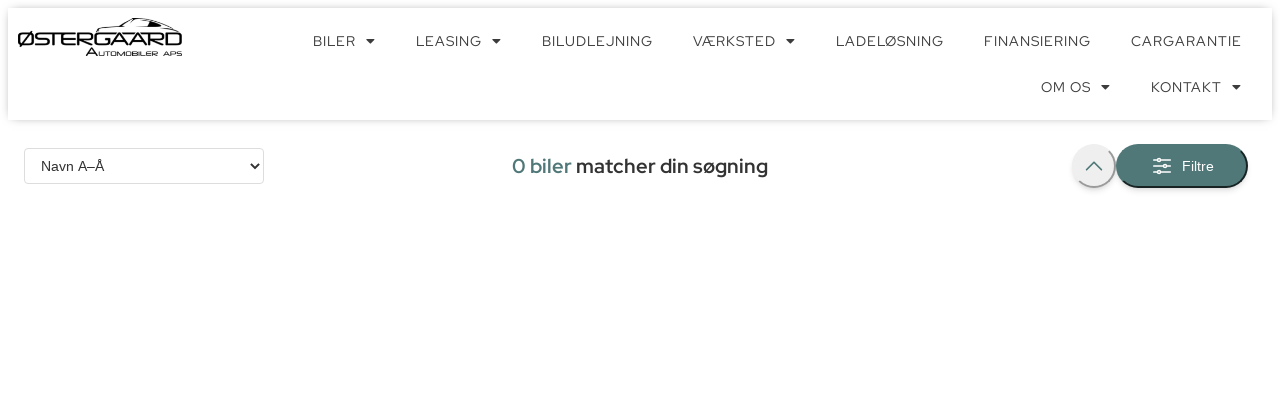

--- FILE ---
content_type: text/html; charset=UTF-8
request_url: https://www.oestergaard-automobiler.dk/brugte-biler/?car_model=911-carrera-s
body_size: 46509
content:
<!doctype html>
<html lang="da-DK">
<head>
    <meta charset="UTF-8">
    <meta name="viewport" content="width=device-width, initial-scale=1">
    <link rel="profile" href="https://gmpg.org/xfn/11">
    <!-- Start CarAds script -->
    <link rel="stylesheet" href="https://www.oestergaard-automobiler.dk/wp-content/themes/carads-theme/style.css?version=20262701" />
    <!-- End CarAds script -->
    <meta name='robots' content='max-image-preview:large, follow,index' />

	<!-- This site is optimized with the Yoast SEO plugin v26.8 - https://yoast.com/product/yoast-seo-wordpress/ -->
	<title>Brugte biler</title>
	<meta name="description" content="Biler til salg" />
	<link rel="canonical" href="https://www.oestergaard-automobiler.dk/brugte-biler" />
	<meta property="og:locale" content="da_DK" />
	<meta property="og:type" content="website" />
	<meta property="og:title" content="Brugte biler" />
	<meta property="og:description" content="Biler til salg" />
	<meta property="og:url" content="https://www.oestergaard-automobiler.dk/brugte-biler" />
	<meta property="og:site_name" content="Østergaard Automobiler" />
	<meta property="article:modified_time" content="2024-10-31T14:35:38+00:00" />
	<meta property="og:image" content="https://www.oestergaard-automobiler.dk/wp-content/uploads/2021/12/header.jpg" />
	<meta property="og:image:width" content="1660" />
	<meta property="og:image:height" content="518" />
	<meta property="og:image:type" content="image/jpeg" />
	<meta name="twitter:card" content="summary_large_image" />
	<meta name="twitter:title" content="Brugte biler" />
	<meta name="twitter:description" content="Biler til salg" />
	<script type="application/ld+json" class="yoast-schema-graph">{"@context":"https://schema.org","@graph":[{"@type":"WebPage","@id":"https://www.oestergaard-automobiler.dk/","url":"https://www.oestergaard-automobiler.dk/","name":"Østergaard Automobiler → Værksted og bilhus samlet et sted","isPartOf":{"@id":"https://www.oestergaard-automobiler.dk/#website"},"about":{"@id":"https://www.oestergaard-automobiler.dk/#organization"},"primaryImageOfPage":{"@id":"https://www.oestergaard-automobiler.dk/#primaryimage"},"image":{"@id":"https://www.oestergaard-automobiler.dk/#primaryimage"},"thumbnailUrl":"https://www.oestergaard-automobiler.dk/wp-content/uploads/2021/12/header.jpg","datePublished":"2021-02-15T20:27:16+00:00","dateModified":"2024-10-31T14:35:38+00:00","breadcrumb":{"@id":"https://www.oestergaard-automobiler.dk/#breadcrumb"},"inLanguage":"da-DK","potentialAction":[{"@type":"ReadAction","target":["https://www.oestergaard-automobiler.dk/"]}]},{"@type":"ImageObject","inLanguage":"da-DK","@id":"https://www.oestergaard-automobiler.dk/#primaryimage","url":"https://www.oestergaard-automobiler.dk/wp-content/uploads/2021/12/header.jpg","contentUrl":"https://www.oestergaard-automobiler.dk/wp-content/uploads/2021/12/header.jpg","width":1660,"height":518},{"@type":"BreadcrumbList","@id":"https://www.oestergaard-automobiler.dk/#breadcrumb","itemListElement":[{"@type":"ListItem","position":1,"name":"Hjem"}]},{"@type":"WebSite","@id":"https://www.oestergaard-automobiler.dk/#website","url":"https://www.oestergaard-automobiler.dk/","name":"Østergaard Automobiler","description":"","publisher":{"@id":"https://www.oestergaard-automobiler.dk/#organization"},"potentialAction":[{"@type":"SearchAction","target":{"@type":"EntryPoint","urlTemplate":"https://www.oestergaard-automobiler.dk/?s={search_term_string}"},"query-input":{"@type":"PropertyValueSpecification","valueRequired":true,"valueName":"search_term_string"}}],"inLanguage":"da-DK"},{"@type":"Organization","@id":"https://www.oestergaard-automobiler.dk/#organization","name":"Østergaard Automobiler","url":"https://www.oestergaard-automobiler.dk/","logo":{"@type":"ImageObject","inLanguage":"da-DK","@id":"https://www.oestergaard-automobiler.dk/#/schema/logo/image/","url":"https://www.oestergaard-automobiler.dk/wp-content/uploads/2021/10/Automobiler-logo-paa-hvid.png","contentUrl":"https://www.oestergaard-automobiler.dk/wp-content/uploads/2021/10/Automobiler-logo-paa-hvid.png","width":22755,"height":8055,"caption":"Østergaard Automobiler"},"image":{"@id":"https://www.oestergaard-automobiler.dk/#/schema/logo/image/"}}]}</script>
	<!-- / Yoast SEO plugin. -->


<link rel='dns-prefetch' href='//js.nextgen.carads.io' />
<link rel="alternate" type="application/rss+xml" title="Østergaard Automobiler &raquo; Feed" href="https://www.oestergaard-automobiler.dk/feed/" />
<link rel="alternate" type="application/rss+xml" title="Østergaard Automobiler &raquo;-kommentar-feed" href="https://www.oestergaard-automobiler.dk/comments/feed/" />
<link rel="alternate" title="oEmbed (JSON)" type="application/json+oembed" href="https://www.oestergaard-automobiler.dk/wp-json/oembed/1.0/embed?url=https%3A%2F%2Fwww.oestergaard-automobiler.dk%2F" />
<link rel="alternate" title="oEmbed (XML)" type="text/xml+oembed" href="https://www.oestergaard-automobiler.dk/wp-json/oembed/1.0/embed?url=https%3A%2F%2Fwww.oestergaard-automobiler.dk%2F&#038;format=xml" />
<style id='wp-img-auto-sizes-contain-inline-css'>
img:is([sizes=auto i],[sizes^="auto," i]){contain-intrinsic-size:3000px 1500px}
/*# sourceURL=wp-img-auto-sizes-contain-inline-css */
</style>
<style id='wp-emoji-styles-inline-css'>

	img.wp-smiley, img.emoji {
		display: inline !important;
		border: none !important;
		box-shadow: none !important;
		height: 1em !important;
		width: 1em !important;
		margin: 0 0.07em !important;
		vertical-align: -0.1em !important;
		background: none !important;
		padding: 0 !important;
	}
/*# sourceURL=wp-emoji-styles-inline-css */
</style>
<style id='global-styles-inline-css'>
:root{--wp--preset--aspect-ratio--square: 1;--wp--preset--aspect-ratio--4-3: 4/3;--wp--preset--aspect-ratio--3-4: 3/4;--wp--preset--aspect-ratio--3-2: 3/2;--wp--preset--aspect-ratio--2-3: 2/3;--wp--preset--aspect-ratio--16-9: 16/9;--wp--preset--aspect-ratio--9-16: 9/16;--wp--preset--color--black: #000000;--wp--preset--color--cyan-bluish-gray: #abb8c3;--wp--preset--color--white: #ffffff;--wp--preset--color--pale-pink: #f78da7;--wp--preset--color--vivid-red: #cf2e2e;--wp--preset--color--luminous-vivid-orange: #ff6900;--wp--preset--color--luminous-vivid-amber: #fcb900;--wp--preset--color--light-green-cyan: #7bdcb5;--wp--preset--color--vivid-green-cyan: #00d084;--wp--preset--color--pale-cyan-blue: #8ed1fc;--wp--preset--color--vivid-cyan-blue: #0693e3;--wp--preset--color--vivid-purple: #9b51e0;--wp--preset--gradient--vivid-cyan-blue-to-vivid-purple: linear-gradient(135deg,rgb(6,147,227) 0%,rgb(155,81,224) 100%);--wp--preset--gradient--light-green-cyan-to-vivid-green-cyan: linear-gradient(135deg,rgb(122,220,180) 0%,rgb(0,208,130) 100%);--wp--preset--gradient--luminous-vivid-amber-to-luminous-vivid-orange: linear-gradient(135deg,rgb(252,185,0) 0%,rgb(255,105,0) 100%);--wp--preset--gradient--luminous-vivid-orange-to-vivid-red: linear-gradient(135deg,rgb(255,105,0) 0%,rgb(207,46,46) 100%);--wp--preset--gradient--very-light-gray-to-cyan-bluish-gray: linear-gradient(135deg,rgb(238,238,238) 0%,rgb(169,184,195) 100%);--wp--preset--gradient--cool-to-warm-spectrum: linear-gradient(135deg,rgb(74,234,220) 0%,rgb(151,120,209) 20%,rgb(207,42,186) 40%,rgb(238,44,130) 60%,rgb(251,105,98) 80%,rgb(254,248,76) 100%);--wp--preset--gradient--blush-light-purple: linear-gradient(135deg,rgb(255,206,236) 0%,rgb(152,150,240) 100%);--wp--preset--gradient--blush-bordeaux: linear-gradient(135deg,rgb(254,205,165) 0%,rgb(254,45,45) 50%,rgb(107,0,62) 100%);--wp--preset--gradient--luminous-dusk: linear-gradient(135deg,rgb(255,203,112) 0%,rgb(199,81,192) 50%,rgb(65,88,208) 100%);--wp--preset--gradient--pale-ocean: linear-gradient(135deg,rgb(255,245,203) 0%,rgb(182,227,212) 50%,rgb(51,167,181) 100%);--wp--preset--gradient--electric-grass: linear-gradient(135deg,rgb(202,248,128) 0%,rgb(113,206,126) 100%);--wp--preset--gradient--midnight: linear-gradient(135deg,rgb(2,3,129) 0%,rgb(40,116,252) 100%);--wp--preset--font-size--small: 13px;--wp--preset--font-size--medium: 20px;--wp--preset--font-size--large: 36px;--wp--preset--font-size--x-large: 42px;--wp--preset--spacing--20: 0.44rem;--wp--preset--spacing--30: 0.67rem;--wp--preset--spacing--40: 1rem;--wp--preset--spacing--50: 1.5rem;--wp--preset--spacing--60: 2.25rem;--wp--preset--spacing--70: 3.38rem;--wp--preset--spacing--80: 5.06rem;--wp--preset--shadow--natural: 6px 6px 9px rgba(0, 0, 0, 0.2);--wp--preset--shadow--deep: 12px 12px 50px rgba(0, 0, 0, 0.4);--wp--preset--shadow--sharp: 6px 6px 0px rgba(0, 0, 0, 0.2);--wp--preset--shadow--outlined: 6px 6px 0px -3px rgb(255, 255, 255), 6px 6px rgb(0, 0, 0);--wp--preset--shadow--crisp: 6px 6px 0px rgb(0, 0, 0);}:root { --wp--style--global--content-size: 800px;--wp--style--global--wide-size: 1200px; }:where(body) { margin: 0; }.wp-site-blocks > .alignleft { float: left; margin-right: 2em; }.wp-site-blocks > .alignright { float: right; margin-left: 2em; }.wp-site-blocks > .aligncenter { justify-content: center; margin-left: auto; margin-right: auto; }:where(.wp-site-blocks) > * { margin-block-start: 24px; margin-block-end: 0; }:where(.wp-site-blocks) > :first-child { margin-block-start: 0; }:where(.wp-site-blocks) > :last-child { margin-block-end: 0; }:root { --wp--style--block-gap: 24px; }:root :where(.is-layout-flow) > :first-child{margin-block-start: 0;}:root :where(.is-layout-flow) > :last-child{margin-block-end: 0;}:root :where(.is-layout-flow) > *{margin-block-start: 24px;margin-block-end: 0;}:root :where(.is-layout-constrained) > :first-child{margin-block-start: 0;}:root :where(.is-layout-constrained) > :last-child{margin-block-end: 0;}:root :where(.is-layout-constrained) > *{margin-block-start: 24px;margin-block-end: 0;}:root :where(.is-layout-flex){gap: 24px;}:root :where(.is-layout-grid){gap: 24px;}.is-layout-flow > .alignleft{float: left;margin-inline-start: 0;margin-inline-end: 2em;}.is-layout-flow > .alignright{float: right;margin-inline-start: 2em;margin-inline-end: 0;}.is-layout-flow > .aligncenter{margin-left: auto !important;margin-right: auto !important;}.is-layout-constrained > .alignleft{float: left;margin-inline-start: 0;margin-inline-end: 2em;}.is-layout-constrained > .alignright{float: right;margin-inline-start: 2em;margin-inline-end: 0;}.is-layout-constrained > .aligncenter{margin-left: auto !important;margin-right: auto !important;}.is-layout-constrained > :where(:not(.alignleft):not(.alignright):not(.alignfull)){max-width: var(--wp--style--global--content-size);margin-left: auto !important;margin-right: auto !important;}.is-layout-constrained > .alignwide{max-width: var(--wp--style--global--wide-size);}body .is-layout-flex{display: flex;}.is-layout-flex{flex-wrap: wrap;align-items: center;}.is-layout-flex > :is(*, div){margin: 0;}body .is-layout-grid{display: grid;}.is-layout-grid > :is(*, div){margin: 0;}body{padding-top: 0px;padding-right: 0px;padding-bottom: 0px;padding-left: 0px;}a:where(:not(.wp-element-button)){text-decoration: underline;}:root :where(.wp-element-button, .wp-block-button__link){background-color: #32373c;border-width: 0;color: #fff;font-family: inherit;font-size: inherit;font-style: inherit;font-weight: inherit;letter-spacing: inherit;line-height: inherit;padding-top: calc(0.667em + 2px);padding-right: calc(1.333em + 2px);padding-bottom: calc(0.667em + 2px);padding-left: calc(1.333em + 2px);text-decoration: none;text-transform: inherit;}.has-black-color{color: var(--wp--preset--color--black) !important;}.has-cyan-bluish-gray-color{color: var(--wp--preset--color--cyan-bluish-gray) !important;}.has-white-color{color: var(--wp--preset--color--white) !important;}.has-pale-pink-color{color: var(--wp--preset--color--pale-pink) !important;}.has-vivid-red-color{color: var(--wp--preset--color--vivid-red) !important;}.has-luminous-vivid-orange-color{color: var(--wp--preset--color--luminous-vivid-orange) !important;}.has-luminous-vivid-amber-color{color: var(--wp--preset--color--luminous-vivid-amber) !important;}.has-light-green-cyan-color{color: var(--wp--preset--color--light-green-cyan) !important;}.has-vivid-green-cyan-color{color: var(--wp--preset--color--vivid-green-cyan) !important;}.has-pale-cyan-blue-color{color: var(--wp--preset--color--pale-cyan-blue) !important;}.has-vivid-cyan-blue-color{color: var(--wp--preset--color--vivid-cyan-blue) !important;}.has-vivid-purple-color{color: var(--wp--preset--color--vivid-purple) !important;}.has-black-background-color{background-color: var(--wp--preset--color--black) !important;}.has-cyan-bluish-gray-background-color{background-color: var(--wp--preset--color--cyan-bluish-gray) !important;}.has-white-background-color{background-color: var(--wp--preset--color--white) !important;}.has-pale-pink-background-color{background-color: var(--wp--preset--color--pale-pink) !important;}.has-vivid-red-background-color{background-color: var(--wp--preset--color--vivid-red) !important;}.has-luminous-vivid-orange-background-color{background-color: var(--wp--preset--color--luminous-vivid-orange) !important;}.has-luminous-vivid-amber-background-color{background-color: var(--wp--preset--color--luminous-vivid-amber) !important;}.has-light-green-cyan-background-color{background-color: var(--wp--preset--color--light-green-cyan) !important;}.has-vivid-green-cyan-background-color{background-color: var(--wp--preset--color--vivid-green-cyan) !important;}.has-pale-cyan-blue-background-color{background-color: var(--wp--preset--color--pale-cyan-blue) !important;}.has-vivid-cyan-blue-background-color{background-color: var(--wp--preset--color--vivid-cyan-blue) !important;}.has-vivid-purple-background-color{background-color: var(--wp--preset--color--vivid-purple) !important;}.has-black-border-color{border-color: var(--wp--preset--color--black) !important;}.has-cyan-bluish-gray-border-color{border-color: var(--wp--preset--color--cyan-bluish-gray) !important;}.has-white-border-color{border-color: var(--wp--preset--color--white) !important;}.has-pale-pink-border-color{border-color: var(--wp--preset--color--pale-pink) !important;}.has-vivid-red-border-color{border-color: var(--wp--preset--color--vivid-red) !important;}.has-luminous-vivid-orange-border-color{border-color: var(--wp--preset--color--luminous-vivid-orange) !important;}.has-luminous-vivid-amber-border-color{border-color: var(--wp--preset--color--luminous-vivid-amber) !important;}.has-light-green-cyan-border-color{border-color: var(--wp--preset--color--light-green-cyan) !important;}.has-vivid-green-cyan-border-color{border-color: var(--wp--preset--color--vivid-green-cyan) !important;}.has-pale-cyan-blue-border-color{border-color: var(--wp--preset--color--pale-cyan-blue) !important;}.has-vivid-cyan-blue-border-color{border-color: var(--wp--preset--color--vivid-cyan-blue) !important;}.has-vivid-purple-border-color{border-color: var(--wp--preset--color--vivid-purple) !important;}.has-vivid-cyan-blue-to-vivid-purple-gradient-background{background: var(--wp--preset--gradient--vivid-cyan-blue-to-vivid-purple) !important;}.has-light-green-cyan-to-vivid-green-cyan-gradient-background{background: var(--wp--preset--gradient--light-green-cyan-to-vivid-green-cyan) !important;}.has-luminous-vivid-amber-to-luminous-vivid-orange-gradient-background{background: var(--wp--preset--gradient--luminous-vivid-amber-to-luminous-vivid-orange) !important;}.has-luminous-vivid-orange-to-vivid-red-gradient-background{background: var(--wp--preset--gradient--luminous-vivid-orange-to-vivid-red) !important;}.has-very-light-gray-to-cyan-bluish-gray-gradient-background{background: var(--wp--preset--gradient--very-light-gray-to-cyan-bluish-gray) !important;}.has-cool-to-warm-spectrum-gradient-background{background: var(--wp--preset--gradient--cool-to-warm-spectrum) !important;}.has-blush-light-purple-gradient-background{background: var(--wp--preset--gradient--blush-light-purple) !important;}.has-blush-bordeaux-gradient-background{background: var(--wp--preset--gradient--blush-bordeaux) !important;}.has-luminous-dusk-gradient-background{background: var(--wp--preset--gradient--luminous-dusk) !important;}.has-pale-ocean-gradient-background{background: var(--wp--preset--gradient--pale-ocean) !important;}.has-electric-grass-gradient-background{background: var(--wp--preset--gradient--electric-grass) !important;}.has-midnight-gradient-background{background: var(--wp--preset--gradient--midnight) !important;}.has-small-font-size{font-size: var(--wp--preset--font-size--small) !important;}.has-medium-font-size{font-size: var(--wp--preset--font-size--medium) !important;}.has-large-font-size{font-size: var(--wp--preset--font-size--large) !important;}.has-x-large-font-size{font-size: var(--wp--preset--font-size--x-large) !important;}
:root :where(.wp-block-pullquote){font-size: 1.5em;line-height: 1.6;}
/*# sourceURL=global-styles-inline-css */
</style>
<link rel='stylesheet' id='hello-elementor-theme-style-css' href='https://www.oestergaard-automobiler.dk/wp-content/themes/hello-elementor/assets/css/theme.css?ver=3.4.6' media='all' />
<link rel='stylesheet' id='hello-elementor-header-footer-css' href='https://www.oestergaard-automobiler.dk/wp-content/themes/hello-elementor/assets/css/header-footer.css?ver=3.4.6' media='all' />
<link rel='stylesheet' id='elementor-frontend-css' href='https://www.oestergaard-automobiler.dk/wp-content/plugins/elementor/assets/css/frontend.min.css?ver=3.34.2' media='all' />
<style id='elementor-frontend-inline-css'>
.elementor-kit-5{--e-global-color-primary:#517879;--e-global-color-secondary:#696969;--e-global-color-text:#3C3C3C;--e-global-color-accent:#517879;--e-global-color-bc6cbfb:#517879;--e-global-color-748f5aa:#FFFFFF;--e-global-color-a18f36d:#F2F2F2;--e-global-color-356b64c:#E0E0E0;--e-global-color-8138e44:#E7F505;--e-global-typography-primary-font-family:"Merriweather";--e-global-typography-primary-font-size:38px;--e-global-typography-primary-font-weight:bold;--e-global-typography-primary-text-transform:none;--e-global-typography-primary-letter-spacing:1px;--e-global-typography-secondary-font-family:"Merriweather";--e-global-typography-secondary-font-size:30px;--e-global-typography-secondary-font-weight:bold;--e-global-typography-secondary-text-transform:none;--e-global-typography-secondary-line-height:1.3em;--e-global-typography-secondary-letter-spacing:1px;--e-global-typography-text-font-family:"Red Hat Display";--e-global-typography-text-font-size:14px;--e-global-typography-text-font-weight:normal;--e-global-typography-accent-font-family:"Red Hat Display";--e-global-typography-accent-font-size:16px;--e-global-typography-d282086-font-family:"Red Hat Display";--e-global-typography-d282086-font-size:18px;--e-global-typography-d282086-font-weight:normal;--e-global-typography-9a78923-font-family:"Zalando Sans";--e-global-typography-9a78923-font-size:14px;--e-global-typography-9a78923-font-weight:500;font-family:"Red Hat Display", Sans-serif;}.elementor-kit-5 e-page-transition{background-color:#FFBC7D;}.elementor-kit-5 a{color:var( --e-global-color-primary );}.elementor-section.elementor-section-boxed > .elementor-container{max-width:1025px;}.e-con{--container-max-width:1025px;}.elementor-widget:not(:last-child){margin-block-end:20px;}.elementor-element{--widgets-spacing:20px 20px;--widgets-spacing-row:20px;--widgets-spacing-column:20px;}{}h1.entry-title{display:var(--page-title-display);}@media(max-width:1024px){.elementor-section.elementor-section-boxed > .elementor-container{max-width:1024px;}.e-con{--container-max-width:1024px;}}@media(max-width:767px){.elementor-section.elementor-section-boxed > .elementor-container{max-width:767px;}.e-con{--container-max-width:767px;}}/* Start Custom Fonts CSS */@font-face {
	font-family: 'Zalando Sans';
	font-display: auto;
	src: url('https://www.oestergaard-automobiler.dk/wp-content/uploads/2025/10/ZalandoSansExpanded-VariableFont_wght.ttf') format('truetype');
}
/* End Custom Fonts CSS */
.elementor-9 .elementor-element.elementor-element-d491e31:not(.elementor-motion-effects-element-type-background), .elementor-9 .elementor-element.elementor-element-d491e31 > .elementor-motion-effects-container > .elementor-motion-effects-layer{background-image:url("https://www.oestergaard-automobiler.dk/wp-content/uploads/2021/12/header.jpg");background-position:top center;background-repeat:no-repeat;background-size:cover;}.elementor-9 .elementor-element.elementor-element-d491e31 > .elementor-container{max-width:1600px;min-height:560px;}.elementor-9 .elementor-element.elementor-element-d491e31 > .elementor-background-overlay{opacity:0.7;transition:background 0.3s, border-radius 0.3s, opacity 0.3s;}.elementor-9 .elementor-element.elementor-element-d491e31{transition:background 0.3s, border 0.3s, border-radius 0.3s, box-shadow 0.3s;margin-top:0px;margin-bottom:0px;padding:0em 2em 0em 2em;}.elementor-9 .elementor-element.elementor-element-49eb9a7:not(.elementor-motion-effects-element-type-background) > .elementor-widget-wrap, .elementor-9 .elementor-element.elementor-element-49eb9a7 > .elementor-widget-wrap > .elementor-motion-effects-container > .elementor-motion-effects-layer{background-color:#FFFFFFCC;}.elementor-9 .elementor-element.elementor-element-49eb9a7 > .elementor-element-populated{transition:background 0.3s, border 0.3s, border-radius 0.3s, box-shadow 0.3s;padding:2em 2em 2em 2em;}.elementor-9 .elementor-element.elementor-element-49eb9a7 > .elementor-element-populated > .elementor-background-overlay{transition:background 0.3s, border-radius 0.3s, opacity 0.3s;}.elementor-widget-image .widget-image-caption{color:var( --e-global-color-text );font-family:var( --e-global-typography-text-font-family ), Sans-serif;font-size:var( --e-global-typography-text-font-size );font-weight:var( --e-global-typography-text-font-weight );}.elementor-9 .elementor-element.elementor-element-c90223f{text-align:start;}.elementor-9 .elementor-element.elementor-element-c90223f img{width:15%;max-width:15%;}.elementor-widget-heading .elementor-heading-title{font-family:var( --e-global-typography-primary-font-family ), Sans-serif;font-size:var( --e-global-typography-primary-font-size );font-weight:var( --e-global-typography-primary-font-weight );text-transform:var( --e-global-typography-primary-text-transform );letter-spacing:var( --e-global-typography-primary-letter-spacing );color:var( --e-global-color-primary );}.elementor-9 .elementor-element.elementor-element-ba09cf8 > .elementor-widget-container{padding:0em 45em 0em 0em;}.elementor-9 .elementor-element.elementor-element-ba09cf8 .elementor-heading-title{font-family:"Merriweather", Sans-serif;font-size:38px;font-weight:900;text-transform:none;line-height:1.2em;letter-spacing:1px;color:var( --e-global-color-text );}.elementor-widget-icon.elementor-view-stacked .elementor-icon{background-color:var( --e-global-color-primary );}.elementor-widget-icon.elementor-view-framed .elementor-icon, .elementor-widget-icon.elementor-view-default .elementor-icon{color:var( --e-global-color-primary );border-color:var( --e-global-color-primary );}.elementor-widget-icon.elementor-view-framed .elementor-icon, .elementor-widget-icon.elementor-view-default .elementor-icon svg{fill:var( --e-global-color-primary );}.elementor-9 .elementor-element.elementor-element-1fb732a{width:var( --container-widget-width, 15% );max-width:15%;--container-widget-width:15%;--container-widget-flex-grow:0;}.elementor-9 .elementor-element.elementor-element-1fb732a > .elementor-widget-container{margin:0em 0em -1em 0em;}.elementor-9 .elementor-element.elementor-element-1fb732a .elementor-icon-wrapper{text-align:start;}.elementor-9 .elementor-element.elementor-element-1fb732a .elementor-icon{font-size:30px;}.elementor-9 .elementor-element.elementor-element-1fb732a .elementor-icon svg{height:30px;}.elementor-9 .elementor-element.elementor-element-955d710{width:var( --container-widget-width, 80% );max-width:80%;--container-widget-width:80%;--container-widget-flex-grow:0;align-self:center;}.elementor-9 .elementor-element.elementor-element-955d710 .elementor-heading-title{font-family:"Red Hat Display", Sans-serif;font-size:14px;color:var( --e-global-color-text );}.elementor-9 .elementor-element.elementor-element-ce1026e{width:var( --container-widget-width, 15% );max-width:15%;--container-widget-width:15%;--container-widget-flex-grow:0;}.elementor-9 .elementor-element.elementor-element-ce1026e > .elementor-widget-container{margin:0em 0em -1em 0em;}.elementor-9 .elementor-element.elementor-element-ce1026e .elementor-icon-wrapper{text-align:start;}.elementor-9 .elementor-element.elementor-element-ce1026e .elementor-icon{font-size:30px;}.elementor-9 .elementor-element.elementor-element-ce1026e .elementor-icon svg{height:30px;}.elementor-9 .elementor-element.elementor-element-c201d04{width:var( --container-widget-width, 80% );max-width:80%;--container-widget-width:80%;--container-widget-flex-grow:0;align-self:center;}.elementor-9 .elementor-element.elementor-element-c201d04 .elementor-heading-title{font-family:"Red Hat Display", Sans-serif;font-size:14px;color:var( --e-global-color-text );}.elementor-9 .elementor-element.elementor-element-260d5c1{width:var( --container-widget-width, 15% );max-width:15%;--container-widget-width:15%;--container-widget-flex-grow:0;}.elementor-9 .elementor-element.elementor-element-260d5c1 > .elementor-widget-container{margin:0em 0em -1em 0em;}.elementor-9 .elementor-element.elementor-element-260d5c1 .elementor-icon-wrapper{text-align:start;}.elementor-9 .elementor-element.elementor-element-260d5c1 .elementor-icon{font-size:30px;}.elementor-9 .elementor-element.elementor-element-260d5c1 .elementor-icon svg{height:30px;}.elementor-9 .elementor-element.elementor-element-59d9a8c{width:var( --container-widget-width, 80% );max-width:80%;--container-widget-width:80%;--container-widget-flex-grow:0;align-self:center;}.elementor-9 .elementor-element.elementor-element-59d9a8c .elementor-heading-title{font-family:"Red Hat Display", Sans-serif;font-size:14px;color:var( --e-global-color-text );}.elementor-9 .elementor-element.elementor-element-e2e2990{width:var( --container-widget-width, 15% );max-width:15%;--container-widget-width:15%;--container-widget-flex-grow:0;}.elementor-9 .elementor-element.elementor-element-e2e2990 > .elementor-widget-container{margin:0em 0em -1em 0em;}.elementor-9 .elementor-element.elementor-element-e2e2990 .elementor-icon-wrapper{text-align:start;}.elementor-9 .elementor-element.elementor-element-e2e2990 .elementor-icon{font-size:30px;}.elementor-9 .elementor-element.elementor-element-e2e2990 .elementor-icon svg{height:30px;}.elementor-9 .elementor-element.elementor-element-d5c5b7b{width:var( --container-widget-width, 80% );max-width:80%;--container-widget-width:80%;--container-widget-flex-grow:0;align-self:center;}.elementor-9 .elementor-element.elementor-element-d5c5b7b .elementor-heading-title{font-family:"Red Hat Display", Sans-serif;font-size:14px;color:var( --e-global-color-text );}.elementor-widget-button .elementor-button{background-color:var( --e-global-color-accent );font-family:var( --e-global-typography-accent-font-family ), Sans-serif;font-size:var( --e-global-typography-accent-font-size );}.elementor-9 .elementor-element.elementor-element-77ac23b .elementor-button{background-color:#000000;font-family:"Red Hat Display", Sans-serif;font-size:16px;font-weight:700;fill:var( --e-global-color-748f5aa );color:var( --e-global-color-748f5aa );border-radius:50px 50px 50px 50px;}.elementor-9 .elementor-element.elementor-element-2912da6{margin-top:-7em;margin-bottom:0em;}.elementor-9 .elementor-element.elementor-element-e7dc101:not(.elementor-motion-effects-element-type-background), .elementor-9 .elementor-element.elementor-element-e7dc101 > .elementor-motion-effects-container > .elementor-motion-effects-layer{background-color:var( --e-global-color-356b64c );}.elementor-9 .elementor-element.elementor-element-e7dc101{transition:background 0.3s, border 0.3s, border-radius 0.3s, box-shadow 0.3s;}.elementor-9 .elementor-element.elementor-element-e7dc101 > .elementor-background-overlay{transition:background 0.3s, border-radius 0.3s, opacity 0.3s;}.elementor-9 .elementor-element.elementor-element-20d8a36{--spacer-size:10px;}.elementor-9 .elementor-element.elementor-element-52a2fac{text-align:center;}.elementor-9 .elementor-element.elementor-element-52a2fac .elementor-heading-title{font-family:"Merriweather", Sans-serif;font-size:38px;font-weight:bold;text-transform:none;letter-spacing:1px;color:var( --e-global-color-primary );}.elementor-9 .elementor-element.elementor-element-9d80b3f{--spacer-size:5px;}.elementor-9 .elementor-element.elementor-element-774b8b4:not(.elementor-motion-effects-element-type-background) > .elementor-widget-wrap, .elementor-9 .elementor-element.elementor-element-774b8b4 > .elementor-widget-wrap > .elementor-motion-effects-container > .elementor-motion-effects-layer{background-color:var( --e-global-color-a18f36d );}.elementor-9 .elementor-element.elementor-element-774b8b4 > .elementor-element-populated{transition:background 0.3s, border 0.3s, border-radius 0.3s, box-shadow 0.3s;margin:0.5em 0.5em 0.5em 0.5em;--e-column-margin-right:0.5em;--e-column-margin-left:0.5em;padding:2em 1em 2em 1em;}.elementor-9 .elementor-element.elementor-element-774b8b4 > .elementor-element-populated > .elementor-background-overlay{transition:background 0.3s, border-radius 0.3s, opacity 0.3s;}.elementor-9 .elementor-element.elementor-element-3bd2cbf{text-align:center;}.elementor-9 .elementor-element.elementor-element-3bd2cbf .elementor-heading-title{font-family:"Merriweather", Sans-serif;font-size:30px;font-weight:bold;text-transform:none;line-height:1.3em;letter-spacing:1px;}.elementor-widget-text-editor{font-family:var( --e-global-typography-text-font-family ), Sans-serif;font-size:var( --e-global-typography-text-font-size );font-weight:var( --e-global-typography-text-font-weight );color:var( --e-global-color-text );}.elementor-widget-text-editor.elementor-drop-cap-view-stacked .elementor-drop-cap{background-color:var( --e-global-color-primary );}.elementor-widget-text-editor.elementor-drop-cap-view-framed .elementor-drop-cap, .elementor-widget-text-editor.elementor-drop-cap-view-default .elementor-drop-cap{color:var( --e-global-color-primary );border-color:var( --e-global-color-primary );}.elementor-9 .elementor-element.elementor-element-108b85f{text-align:center;}.elementor-9 .elementor-element.elementor-element-39f83a2 .elementor-button{background-color:#00000000;fill:var( --e-global-color-primary );color:var( --e-global-color-primary );border-style:solid;border-width:1px 1px 1px 1px;border-color:var( --e-global-color-primary );border-radius:25px 25px 25px 25px;padding:0.8em 3em 0.8em 3em;}.elementor-9 .elementor-element.elementor-element-39f83a2 .elementor-button:hover, .elementor-9 .elementor-element.elementor-element-39f83a2 .elementor-button:focus{background-color:var( --e-global-color-primary );color:var( --e-global-color-748f5aa );border-color:var( --e-global-color-primary );}.elementor-9 .elementor-element.elementor-element-39f83a2 > .elementor-widget-container{margin:-1em 0em 0em 0em;}.elementor-9 .elementor-element.elementor-element-39f83a2 .elementor-button:hover svg, .elementor-9 .elementor-element.elementor-element-39f83a2 .elementor-button:focus svg{fill:var( --e-global-color-748f5aa );}.elementor-9 .elementor-element.elementor-element-b6278f9:not(.elementor-motion-effects-element-type-background) > .elementor-widget-wrap, .elementor-9 .elementor-element.elementor-element-b6278f9 > .elementor-widget-wrap > .elementor-motion-effects-container > .elementor-motion-effects-layer{background-color:var( --e-global-color-a18f36d );}.elementor-9 .elementor-element.elementor-element-b6278f9 > .elementor-element-populated{transition:background 0.3s, border 0.3s, border-radius 0.3s, box-shadow 0.3s;margin:0.5em 0.5em 0.5em 0.5em;--e-column-margin-right:0.5em;--e-column-margin-left:0.5em;padding:2em 1em 2em 1em;}.elementor-9 .elementor-element.elementor-element-b6278f9 > .elementor-element-populated > .elementor-background-overlay{transition:background 0.3s, border-radius 0.3s, opacity 0.3s;}.elementor-9 .elementor-element.elementor-element-57ee607{text-align:center;}.elementor-9 .elementor-element.elementor-element-57ee607 .elementor-heading-title{font-family:"Merriweather", Sans-serif;font-size:30px;font-weight:bold;text-transform:none;line-height:1.3em;letter-spacing:1px;}.elementor-9 .elementor-element.elementor-element-cbff9e8{text-align:center;}.elementor-9 .elementor-element.elementor-element-42ac3fe .elementor-button{background-color:#00000000;fill:var( --e-global-color-primary );color:var( --e-global-color-primary );border-style:solid;border-width:1px 1px 1px 1px;border-color:var( --e-global-color-primary );border-radius:25px 25px 25px 25px;padding:0.8em 3em 0.8em 3em;}.elementor-9 .elementor-element.elementor-element-42ac3fe .elementor-button:hover, .elementor-9 .elementor-element.elementor-element-42ac3fe .elementor-button:focus{background-color:var( --e-global-color-primary );color:var( --e-global-color-748f5aa );border-color:var( --e-global-color-primary );}.elementor-9 .elementor-element.elementor-element-42ac3fe > .elementor-widget-container{margin:-1em 0em 0em 0em;}.elementor-9 .elementor-element.elementor-element-42ac3fe .elementor-button:hover svg, .elementor-9 .elementor-element.elementor-element-42ac3fe .elementor-button:focus svg{fill:var( --e-global-color-748f5aa );}.elementor-9 .elementor-element.elementor-element-05ab09b:not(.elementor-motion-effects-element-type-background) > .elementor-widget-wrap, .elementor-9 .elementor-element.elementor-element-05ab09b > .elementor-widget-wrap > .elementor-motion-effects-container > .elementor-motion-effects-layer{background-color:var( --e-global-color-a18f36d );}.elementor-9 .elementor-element.elementor-element-05ab09b > .elementor-element-populated{transition:background 0.3s, border 0.3s, border-radius 0.3s, box-shadow 0.3s;margin:0.5em 0.5em 0.5em 0.5em;--e-column-margin-right:0.5em;--e-column-margin-left:0.5em;padding:2em 1em 2em 1em;}.elementor-9 .elementor-element.elementor-element-05ab09b > .elementor-element-populated > .elementor-background-overlay{transition:background 0.3s, border-radius 0.3s, opacity 0.3s;}.elementor-9 .elementor-element.elementor-element-8d9a55e{text-align:center;}.elementor-9 .elementor-element.elementor-element-8d9a55e .elementor-heading-title{font-family:"Merriweather", Sans-serif;font-size:30px;font-weight:bold;text-transform:none;line-height:1.3em;letter-spacing:1px;}.elementor-9 .elementor-element.elementor-element-3929f19{text-align:center;}.elementor-9 .elementor-element.elementor-element-4689ea4 .elementor-button{background-color:#00000000;fill:var( --e-global-color-primary );color:var( --e-global-color-primary );border-style:solid;border-width:1px 1px 1px 1px;border-color:var( --e-global-color-primary );border-radius:25px 25px 25px 25px;padding:0.8em 3em 0.8em 3em;}.elementor-9 .elementor-element.elementor-element-4689ea4 .elementor-button:hover, .elementor-9 .elementor-element.elementor-element-4689ea4 .elementor-button:focus{background-color:var( --e-global-color-primary );color:var( --e-global-color-748f5aa );border-color:var( --e-global-color-primary );}.elementor-9 .elementor-element.elementor-element-4689ea4 > .elementor-widget-container{margin:-1em 0em 0em 0em;}.elementor-9 .elementor-element.elementor-element-4689ea4 .elementor-button:hover svg, .elementor-9 .elementor-element.elementor-element-4689ea4 .elementor-button:focus svg{fill:var( --e-global-color-748f5aa );}.elementor-9 .elementor-element.elementor-element-dd33ed4{transition:background 0.3s, border 0.3s, border-radius 0.3s, box-shadow 0.3s;padding:30px 0px 30px 0px;}.elementor-9 .elementor-element.elementor-element-dd33ed4 > .elementor-background-overlay{transition:background 0.3s, border-radius 0.3s, opacity 0.3s;}.elementor-9 .elementor-element.elementor-element-96e0369{text-align:center;}.elementor-9 .elementor-element.elementor-element-96e0369 .elementor-heading-title{font-family:"Merriweather", Sans-serif;font-size:30px;font-weight:bold;text-transform:none;line-height:1.3em;letter-spacing:1px;color:var( --e-global-color-secondary );}.elementor-widget-divider{--divider-color:var( --e-global-color-secondary );}.elementor-widget-divider .elementor-divider__text{color:var( --e-global-color-secondary );font-family:var( --e-global-typography-secondary-font-family ), Sans-serif;font-size:var( --e-global-typography-secondary-font-size );font-weight:var( --e-global-typography-secondary-font-weight );text-transform:var( --e-global-typography-secondary-text-transform );line-height:var( --e-global-typography-secondary-line-height );letter-spacing:var( --e-global-typography-secondary-letter-spacing );}.elementor-widget-divider.elementor-view-stacked .elementor-icon{background-color:var( --e-global-color-secondary );}.elementor-widget-divider.elementor-view-framed .elementor-icon, .elementor-widget-divider.elementor-view-default .elementor-icon{color:var( --e-global-color-secondary );border-color:var( --e-global-color-secondary );}.elementor-widget-divider.elementor-view-framed .elementor-icon, .elementor-widget-divider.elementor-view-default .elementor-icon svg{fill:var( --e-global-color-secondary );}.elementor-9 .elementor-element.elementor-element-5af6f71{--divider-border-style:solid;--divider-color:var( --e-global-color-primary );--divider-border-width:2px;}.elementor-9 .elementor-element.elementor-element-5af6f71 > .elementor-widget-container{margin:-0.5em 0em 0em 0em;}.elementor-9 .elementor-element.elementor-element-5af6f71 .elementor-divider-separator{width:10%;margin:0 auto;margin-center:0;}.elementor-9 .elementor-element.elementor-element-5af6f71 .elementor-divider{text-align:center;padding-block-start:2px;padding-block-end:2px;}.elementor-9 .elementor-element.elementor-element-fa4a9ea:not(.elementor-motion-effects-element-type-background), .elementor-9 .elementor-element.elementor-element-fa4a9ea > .elementor-motion-effects-container > .elementor-motion-effects-layer{background-image:url("https://www.oestergaard-automobiler.dk/wp-content/uploads/2021/12/oestergaard-0207_web.jpg");background-position:center left;background-repeat:no-repeat;background-size:cover;}.elementor-9 .elementor-element.elementor-element-fa4a9ea > .elementor-background-overlay{background-color:var( --e-global-color-text );opacity:0.8;transition:background 0.3s, border-radius 0.3s, opacity 0.3s;}.elementor-9 .elementor-element.elementor-element-fa4a9ea > .elementor-container{min-height:300px;}.elementor-9 .elementor-element.elementor-element-fa4a9ea{transition:background 0.3s, border 0.3s, border-radius 0.3s, box-shadow 0.3s;}.elementor-9 .elementor-element.elementor-element-c403e3d > .elementor-element-populated{transition:background 0.3s, border 0.3s, border-radius 0.3s, box-shadow 0.3s;}.elementor-9 .elementor-element.elementor-element-c403e3d > .elementor-element-populated > .elementor-background-overlay{transition:background 0.3s, border-radius 0.3s, opacity 0.3s;}.elementor-9 .elementor-element.elementor-element-77048c9{text-align:center;}.elementor-9 .elementor-element.elementor-element-77048c9 .elementor-heading-title{font-family:"Merriweather", Sans-serif;font-size:30px;font-weight:bold;text-transform:none;line-height:1.3em;letter-spacing:1px;color:var( --e-global-color-748f5aa );}.elementor-9 .elementor-element.elementor-element-2b761cc{text-align:center;color:var( --e-global-color-748f5aa );}.elementor-9 .elementor-element.elementor-element-2af3f69 .elementor-button{background-color:#00000000;fill:var( --e-global-color-748f5aa );color:var( --e-global-color-748f5aa );border-style:solid;border-width:1px 1px 1px 1px;border-color:var( --e-global-color-748f5aa );border-radius:25px 25px 25px 25px;padding:0.8em 3em 0.8em 3em;}.elementor-9 .elementor-element.elementor-element-2af3f69 > .elementor-widget-container{margin:-1em 0em 0em 0em;}.elementor-9 .elementor-element.elementor-element-1cb7d1e{--spacer-size:0px;}.elementor-9 .elementor-element.elementor-element-ea7cd0c > .elementor-container{max-width:1600px;}.elementor-9 .elementor-element.elementor-element-6ebf32b:not(.elementor-motion-effects-element-type-background) > .elementor-widget-wrap, .elementor-9 .elementor-element.elementor-element-6ebf32b > .elementor-widget-wrap > .elementor-motion-effects-container > .elementor-motion-effects-layer{background-image:url("https://www.oestergaard-automobiler.dk/wp-content/uploads/2021/12/raadgivning-om-salg-og-leasing-af-premium-biler.jpg");background-size:cover;}.elementor-9 .elementor-element.elementor-element-6ebf32b > .elementor-element-populated{transition:background 0.3s, border 0.3s, border-radius 0.3s, box-shadow 0.3s;margin:0em 0.5em 0em 0em;--e-column-margin-right:0.5em;--e-column-margin-left:0em;}.elementor-9 .elementor-element.elementor-element-6ebf32b > .elementor-element-populated > .elementor-background-overlay{transition:background 0.3s, border-radius 0.3s, opacity 0.3s;}.elementor-9 .elementor-element.elementor-element-d102431{--spacer-size:0px;}.elementor-9 .elementor-element.elementor-element-b2b0646:not(.elementor-motion-effects-element-type-background) > .elementor-widget-wrap, .elementor-9 .elementor-element.elementor-element-b2b0646 > .elementor-widget-wrap > .elementor-motion-effects-container > .elementor-motion-effects-layer{background-color:var( --e-global-color-a18f36d );}.elementor-9 .elementor-element.elementor-element-b2b0646 > .elementor-element-populated{transition:background 0.3s, border 0.3s, border-radius 0.3s, box-shadow 0.3s;margin:0em 0em 0em 0.5em;--e-column-margin-right:0em;--e-column-margin-left:0.5em;padding:5em 9em 5em 9em;}.elementor-9 .elementor-element.elementor-element-b2b0646 > .elementor-element-populated > .elementor-background-overlay{transition:background 0.3s, border-radius 0.3s, opacity 0.3s;}.elementor-9 .elementor-element.elementor-element-170bb5c .elementor-heading-title{font-family:"Merriweather", Sans-serif;font-size:30px;font-weight:bold;text-transform:none;line-height:1.3em;letter-spacing:1px;}.elementor-9 .elementor-element.elementor-element-0e3010b .elementor-button{background-color:#00000000;fill:var( --e-global-color-primary );color:var( --e-global-color-primary );border-style:solid;border-width:1px 1px 1px 1px;border-color:var( --e-global-color-primary );border-radius:25px 25px 25px 25px;padding:0.8em 3em 0.8em 3em;}.elementor-9 .elementor-element.elementor-element-0e3010b .elementor-button:hover, .elementor-9 .elementor-element.elementor-element-0e3010b .elementor-button:focus{background-color:var( --e-global-color-primary );color:var( --e-global-color-748f5aa );border-color:var( --e-global-color-primary );}.elementor-9 .elementor-element.elementor-element-0e3010b > .elementor-widget-container{margin:0em 0em 0em 0em;}.elementor-9 .elementor-element.elementor-element-0e3010b .elementor-button:hover svg, .elementor-9 .elementor-element.elementor-element-0e3010b .elementor-button:focus svg{fill:var( --e-global-color-748f5aa );}.elementor-9 .elementor-element.elementor-element-77931dc{--spacer-size:0em;}.elementor-9 .elementor-element.elementor-element-e0a8e51 > .elementor-container{max-width:1600px;}.elementor-9 .elementor-element.elementor-element-af2529e:not(.elementor-motion-effects-element-type-background) > .elementor-widget-wrap, .elementor-9 .elementor-element.elementor-element-af2529e > .elementor-widget-wrap > .elementor-motion-effects-container > .elementor-motion-effects-layer{background-color:var( --e-global-color-a18f36d );}.elementor-9 .elementor-element.elementor-element-af2529e > .elementor-element-populated{transition:background 0.3s, border 0.3s, border-radius 0.3s, box-shadow 0.3s;margin:0em 0.5em 0em 0em;--e-column-margin-right:0.5em;--e-column-margin-left:0em;padding:5em 9em 5em 9em;}.elementor-9 .elementor-element.elementor-element-af2529e > .elementor-element-populated > .elementor-background-overlay{transition:background 0.3s, border-radius 0.3s, opacity 0.3s;}.elementor-9 .elementor-element.elementor-element-815cc00 .elementor-heading-title{font-family:"Merriweather", Sans-serif;font-size:30px;font-weight:bold;text-transform:none;line-height:1.3em;letter-spacing:1px;}.elementor-9 .elementor-element.elementor-element-d1af762 .elementor-button{background-color:#00000000;fill:var( --e-global-color-primary );color:var( --e-global-color-primary );border-style:solid;border-width:1px 1px 1px 1px;border-color:var( --e-global-color-primary );border-radius:25px 25px 25px 25px;padding:0.8em 3em 0.8em 3em;}.elementor-9 .elementor-element.elementor-element-d1af762 .elementor-button:hover, .elementor-9 .elementor-element.elementor-element-d1af762 .elementor-button:focus{background-color:var( --e-global-color-primary );color:var( --e-global-color-748f5aa );border-color:var( --e-global-color-primary );}.elementor-9 .elementor-element.elementor-element-d1af762 > .elementor-widget-container{margin:0em 0em 0em 0em;}.elementor-9 .elementor-element.elementor-element-d1af762 .elementor-button:hover svg, .elementor-9 .elementor-element.elementor-element-d1af762 .elementor-button:focus svg{fill:var( --e-global-color-748f5aa );}.elementor-9 .elementor-element.elementor-element-ee732e5:not(.elementor-motion-effects-element-type-background) > .elementor-widget-wrap, .elementor-9 .elementor-element.elementor-element-ee732e5 > .elementor-widget-wrap > .elementor-motion-effects-container > .elementor-motion-effects-layer{background-image:url("https://www.oestergaard-automobiler.dk/wp-content/uploads/2021/12/autoriseret-automester-vaerksted-med-servicehal.jpg");background-position:center center;background-size:cover;}.elementor-9 .elementor-element.elementor-element-ee732e5 > .elementor-element-populated{transition:background 0.3s, border 0.3s, border-radius 0.3s, box-shadow 0.3s;margin:0em 0em 0em 0.5em;--e-column-margin-right:0em;--e-column-margin-left:0.5em;padding:5em 5em 5em 5em;}.elementor-9 .elementor-element.elementor-element-ee732e5 > .elementor-element-populated > .elementor-background-overlay{transition:background 0.3s, border-radius 0.3s, opacity 0.3s;}.elementor-9 .elementor-element.elementor-element-6dc0b84{--spacer-size:0px;}.elementor-9 .elementor-element.elementor-element-0d15a7e{--spacer-size:0px;}.elementor-9 .elementor-element.elementor-element-af950c8 > .elementor-container{max-width:1600px;}.elementor-9 .elementor-element.elementor-element-3d68be3:not(.elementor-motion-effects-element-type-background) > .elementor-widget-wrap, .elementor-9 .elementor-element.elementor-element-3d68be3 > .elementor-widget-wrap > .elementor-motion-effects-container > .elementor-motion-effects-layer{background-image:url("https://www.oestergaard-automobiler.dk/wp-content/uploads/2021/12/attraktiv-financiering-af-din-nye-premium-bil.jpg");background-size:cover;}.elementor-9 .elementor-element.elementor-element-3d68be3 > .elementor-element-populated{transition:background 0.3s, border 0.3s, border-radius 0.3s, box-shadow 0.3s;margin:0em 0.5em 0em 0em;--e-column-margin-right:0.5em;--e-column-margin-left:0em;}.elementor-9 .elementor-element.elementor-element-3d68be3 > .elementor-element-populated > .elementor-background-overlay{transition:background 0.3s, border-radius 0.3s, opacity 0.3s;}.elementor-9 .elementor-element.elementor-element-a2d2126{--spacer-size:0px;}.elementor-9 .elementor-element.elementor-element-27e5277:not(.elementor-motion-effects-element-type-background) > .elementor-widget-wrap, .elementor-9 .elementor-element.elementor-element-27e5277 > .elementor-widget-wrap > .elementor-motion-effects-container > .elementor-motion-effects-layer{background-color:var( --e-global-color-a18f36d );}.elementor-9 .elementor-element.elementor-element-27e5277 > .elementor-element-populated{transition:background 0.3s, border 0.3s, border-radius 0.3s, box-shadow 0.3s;margin:0em 0em 0em 0.5em;--e-column-margin-right:0em;--e-column-margin-left:0.5em;padding:5em 9em 5em 9em;}.elementor-9 .elementor-element.elementor-element-27e5277 > .elementor-element-populated > .elementor-background-overlay{transition:background 0.3s, border-radius 0.3s, opacity 0.3s;}.elementor-9 .elementor-element.elementor-element-dee85eb .elementor-heading-title{font-family:"Merriweather", Sans-serif;font-size:30px;font-weight:bold;text-transform:none;line-height:1.3em;letter-spacing:1px;}.elementor-9 .elementor-element.elementor-element-da6df33 .elementor-button{background-color:#00000000;fill:var( --e-global-color-primary );color:var( --e-global-color-primary );border-style:solid;border-width:1px 1px 1px 1px;border-color:var( --e-global-color-primary );border-radius:25px 25px 25px 25px;padding:0.8em 3em 0.8em 3em;}.elementor-9 .elementor-element.elementor-element-da6df33 .elementor-button:hover, .elementor-9 .elementor-element.elementor-element-da6df33 .elementor-button:focus{background-color:var( --e-global-color-primary );color:var( --e-global-color-748f5aa );border-color:var( --e-global-color-primary );}.elementor-9 .elementor-element.elementor-element-da6df33 > .elementor-widget-container{margin:0em 0em 0em 0em;}.elementor-9 .elementor-element.elementor-element-da6df33 .elementor-button:hover svg, .elementor-9 .elementor-element.elementor-element-da6df33 .elementor-button:focus svg{fill:var( --e-global-color-748f5aa );}.elementor-9 .elementor-element.elementor-element-f4b23f9{--spacer-size:10px;}.elementor-9 .elementor-element.elementor-element-40b9a70:not(.elementor-motion-effects-element-type-background), .elementor-9 .elementor-element.elementor-element-40b9a70 > .elementor-motion-effects-container > .elementor-motion-effects-layer{background-image:url("https://www.oestergaard-automobiler.dk/wp-content/uploads/2021/12/oester-cta.jpg");background-position:center center;background-repeat:no-repeat;background-size:cover;}.elementor-9 .elementor-element.elementor-element-40b9a70 > .elementor-background-overlay{background-color:#3C3C3C;opacity:0.8;transition:background 0.3s, border-radius 0.3s, opacity 0.3s;}.elementor-9 .elementor-element.elementor-element-40b9a70 > .elementor-container{min-height:250px;}.elementor-9 .elementor-element.elementor-element-40b9a70{transition:background 0.3s, border 0.3s, border-radius 0.3s, box-shadow 0.3s;}.elementor-9 .elementor-element.elementor-element-048f7de{text-align:center;}.elementor-9 .elementor-element.elementor-element-048f7de .elementor-heading-title{font-family:"Merriweather", Sans-serif;font-size:30px;font-weight:bold;text-transform:none;line-height:1.3em;letter-spacing:1px;color:var( --e-global-color-748f5aa );}.elementor-9 .elementor-element.elementor-element-5238253 .elementor-button{background-color:#00000000;fill:var( --e-global-color-748f5aa );color:var( --e-global-color-748f5aa );border-style:solid;border-width:1px 1px 1px 1px;border-color:var( --e-global-color-748f5aa );border-radius:25px 25px 25px 25px;padding:0.8em 3em 0.8em 3em;}.elementor-9 .elementor-element.elementor-element-5238253 > .elementor-widget-container{margin:1em 0em 0em 0em;}@media(max-width:1024px){.elementor-9 .elementor-element.elementor-element-d491e31 > .elementor-container{min-height:300px;}.elementor-9 .elementor-element.elementor-element-d491e31{padding:0em 0em 0em 0em;}.elementor-widget-image .widget-image-caption{font-size:var( --e-global-typography-text-font-size );}.elementor-9 .elementor-element.elementor-element-c90223f img{width:35%;max-width:35%;}.elementor-widget-heading .elementor-heading-title{font-size:var( --e-global-typography-primary-font-size );letter-spacing:var( --e-global-typography-primary-letter-spacing );}.elementor-9 .elementor-element.elementor-element-ba09cf8 > .elementor-widget-container{padding:0em 0em 0em 0em;}.elementor-9 .elementor-element.elementor-element-ba09cf8 .elementor-heading-title{font-size:35px;}.elementor-widget-button .elementor-button{font-size:var( --e-global-typography-accent-font-size );}.elementor-9 .elementor-element.elementor-element-2912da6{margin-top:0px;margin-bottom:0px;}.elementor-widget-text-editor{font-size:var( --e-global-typography-text-font-size );}.elementor-widget-divider .elementor-divider__text{font-size:var( --e-global-typography-secondary-font-size );line-height:var( --e-global-typography-secondary-line-height );letter-spacing:var( --e-global-typography-secondary-letter-spacing );}.elementor-9 .elementor-element.elementor-element-6ebf32b:not(.elementor-motion-effects-element-type-background) > .elementor-widget-wrap, .elementor-9 .elementor-element.elementor-element-6ebf32b > .elementor-widget-wrap > .elementor-motion-effects-container > .elementor-motion-effects-layer{background-position:center center;}.elementor-9 .elementor-element.elementor-element-6ebf32b > .elementor-element-populated{margin:0px 0px 0px 0px;--e-column-margin-right:0px;--e-column-margin-left:0px;}.elementor-9 .elementor-element.elementor-element-d102431{--spacer-size:250px;}.elementor-9 .elementor-element.elementor-element-b2b0646 > .elementor-element-populated{margin:0px 0px 0px 0px;--e-column-margin-right:0px;--e-column-margin-left:0px;}.elementor-9 .elementor-element.elementor-element-af2529e > .elementor-element-populated{margin:0em 0em 0em 0em;--e-column-margin-right:0em;--e-column-margin-left:0em;}.elementor-9 .elementor-element.elementor-element-ee732e5:not(.elementor-motion-effects-element-type-background) > .elementor-widget-wrap, .elementor-9 .elementor-element.elementor-element-ee732e5 > .elementor-widget-wrap > .elementor-motion-effects-container > .elementor-motion-effects-layer{background-position:center center;}.elementor-9 .elementor-element.elementor-element-ee732e5 > .elementor-element-populated{margin:0px 0px 0px 0px;--e-column-margin-right:0px;--e-column-margin-left:0px;padding:0px 0px 0px 0px;}.elementor-9 .elementor-element.elementor-element-6dc0b84{--spacer-size:250px;}.elementor-9 .elementor-element.elementor-element-3d68be3:not(.elementor-motion-effects-element-type-background) > .elementor-widget-wrap, .elementor-9 .elementor-element.elementor-element-3d68be3 > .elementor-widget-wrap > .elementor-motion-effects-container > .elementor-motion-effects-layer{background-position:center center;}.elementor-9 .elementor-element.elementor-element-3d68be3 > .elementor-element-populated{margin:0px 0px 0px 0px;--e-column-margin-right:0px;--e-column-margin-left:0px;}.elementor-9 .elementor-element.elementor-element-a2d2126{--spacer-size:250px;}.elementor-9 .elementor-element.elementor-element-27e5277 > .elementor-element-populated{margin:0px 0px 0px 0px;--e-column-margin-right:0px;--e-column-margin-left:0px;}}@media(max-width:767px){.elementor-9 .elementor-element.elementor-element-d491e31 > .elementor-container{min-height:0px;}.elementor-9 .elementor-element.elementor-element-d491e31:not(.elementor-motion-effects-element-type-background), .elementor-9 .elementor-element.elementor-element-d491e31 > .elementor-motion-effects-container > .elementor-motion-effects-layer{background-position:center center;background-size:cover;}.elementor-9 .elementor-element.elementor-element-d491e31{padding:0% 0% 0% 0%;}.elementor-widget-image .widget-image-caption{font-size:var( --e-global-typography-text-font-size );}.elementor-9 .elementor-element.elementor-element-c90223f img{width:50%;max-width:50%;}.elementor-widget-heading .elementor-heading-title{font-size:var( --e-global-typography-primary-font-size );letter-spacing:var( --e-global-typography-primary-letter-spacing );}.elementor-9 .elementor-element.elementor-element-ba09cf8 > .elementor-widget-container{padding:0em 0em 0em 0em;}.elementor-9 .elementor-element.elementor-element-ba09cf8 .elementor-heading-title{font-size:20px;}.elementor-widget-button .elementor-button{font-size:var( --e-global-typography-accent-font-size );}.elementor-9 .elementor-element.elementor-element-2912da6{margin-top:0px;margin-bottom:0px;}.elementor-9 .elementor-element.elementor-element-e7dc101{margin-top:-1px;margin-bottom:-1px;}.elementor-9 .elementor-element.elementor-element-52a2fac .elementor-heading-title{font-size:25px;}.elementor-9 .elementor-element.elementor-element-3bd2cbf .elementor-heading-title{font-size:25px;}.elementor-widget-text-editor{font-size:var( --e-global-typography-text-font-size );}.elementor-9 .elementor-element.elementor-element-57ee607 .elementor-heading-title{font-size:25px;}.elementor-9 .elementor-element.elementor-element-8d9a55e .elementor-heading-title{font-size:25px;}.elementor-9 .elementor-element.elementor-element-96e0369 .elementor-heading-title{font-size:25px;}.elementor-widget-divider .elementor-divider__text{font-size:var( --e-global-typography-secondary-font-size );line-height:var( --e-global-typography-secondary-line-height );letter-spacing:var( --e-global-typography-secondary-letter-spacing );}.elementor-9 .elementor-element.elementor-element-77048c9 .elementor-heading-title{font-size:18px;}.elementor-9 .elementor-element.elementor-element-b2b0646 > .elementor-element-populated{padding:1em 1em 1em 1em;}.elementor-9 .elementor-element.elementor-element-170bb5c .elementor-heading-title{font-size:20px;}.elementor-9 .elementor-element.elementor-element-af2529e > .elementor-element-populated{padding:1em 1em 1em 1em;}.elementor-9 .elementor-element.elementor-element-815cc00 .elementor-heading-title{font-size:20px;}.elementor-9 .elementor-element.elementor-element-ee732e5:not(.elementor-motion-effects-element-type-background) > .elementor-widget-wrap, .elementor-9 .elementor-element.elementor-element-ee732e5 > .elementor-widget-wrap > .elementor-motion-effects-container > .elementor-motion-effects-layer{background-position:center center;}.elementor-9 .elementor-element.elementor-element-27e5277 > .elementor-element-populated{padding:1em 1em 1em 1em;}.elementor-9 .elementor-element.elementor-element-dee85eb .elementor-heading-title{font-size:20px;}.elementor-9 .elementor-element.elementor-element-048f7de .elementor-heading-title{font-size:18px;}}@media(min-width:768px){.elementor-9 .elementor-element.elementor-element-d7bd851{width:20.998%;}.elementor-9 .elementor-element.elementor-element-2a64c77{width:23.017%;}.elementor-9 .elementor-element.elementor-element-1e266e0{width:21.384%;}.elementor-9 .elementor-element.elementor-element-eec7959{width:19.562%;}.elementor-9 .elementor-element.elementor-element-717db71{width:15%;}}@media(max-width:1024px) and (min-width:768px){.elementor-9 .elementor-element.elementor-element-d7bd851{width:50%;}.elementor-9 .elementor-element.elementor-element-2a64c77{width:50%;}.elementor-9 .elementor-element.elementor-element-1e266e0{width:50%;}.elementor-9 .elementor-element.elementor-element-eec7959{width:50%;}.elementor-9 .elementor-element.elementor-element-717db71{width:100%;}.elementor-9 .elementor-element.elementor-element-6ebf32b{width:100%;}.elementor-9 .elementor-element.elementor-element-b2b0646{width:100%;}.elementor-9 .elementor-element.elementor-element-af2529e{width:100%;}.elementor-9 .elementor-element.elementor-element-ee732e5{width:100%;}.elementor-9 .elementor-element.elementor-element-3d68be3{width:100%;}.elementor-9 .elementor-element.elementor-element-27e5277{width:100%;}}
.elementor-3923 .elementor-element.elementor-element-f64ab84:not(.elementor-motion-effects-element-type-background), .elementor-3923 .elementor-element.elementor-element-f64ab84 > .elementor-motion-effects-container > .elementor-motion-effects-layer{background-color:var( --e-global-color-748f5aa );}.elementor-3923 .elementor-element.elementor-element-f64ab84 > .elementor-container{max-width:1600px;}.elementor-3923 .elementor-element.elementor-element-f64ab84{box-shadow:0px 0px 10px -4px rgba(0,0,0,0.5);transition:background 0.3s, border 0.3s, border-radius 0.3s, box-shadow 0.3s;z-index:100;}.elementor-3923 .elementor-element.elementor-element-f64ab84 > .elementor-background-overlay{transition:background 0.3s, border-radius 0.3s, opacity 0.3s;}.elementor-widget-image .widget-image-caption{color:var( --e-global-color-text );font-family:var( --e-global-typography-text-font-family ), Sans-serif;font-size:var( --e-global-typography-text-font-size );font-weight:var( --e-global-typography-text-font-weight );}.elementor-widget-nav-menu .elementor-nav-menu .elementor-item{font-family:var( --e-global-typography-primary-font-family ), Sans-serif;font-size:var( --e-global-typography-primary-font-size );font-weight:var( --e-global-typography-primary-font-weight );text-transform:var( --e-global-typography-primary-text-transform );letter-spacing:var( --e-global-typography-primary-letter-spacing );}.elementor-widget-nav-menu .elementor-nav-menu--main .elementor-item{color:var( --e-global-color-text );fill:var( --e-global-color-text );}.elementor-widget-nav-menu .elementor-nav-menu--main .elementor-item:hover,
					.elementor-widget-nav-menu .elementor-nav-menu--main .elementor-item.elementor-item-active,
					.elementor-widget-nav-menu .elementor-nav-menu--main .elementor-item.highlighted,
					.elementor-widget-nav-menu .elementor-nav-menu--main .elementor-item:focus{color:var( --e-global-color-accent );fill:var( --e-global-color-accent );}.elementor-widget-nav-menu .elementor-nav-menu--main:not(.e--pointer-framed) .elementor-item:before,
					.elementor-widget-nav-menu .elementor-nav-menu--main:not(.e--pointer-framed) .elementor-item:after{background-color:var( --e-global-color-accent );}.elementor-widget-nav-menu .e--pointer-framed .elementor-item:before,
					.elementor-widget-nav-menu .e--pointer-framed .elementor-item:after{border-color:var( --e-global-color-accent );}.elementor-widget-nav-menu{--e-nav-menu-divider-color:var( --e-global-color-text );}.elementor-widget-nav-menu .elementor-nav-menu--dropdown .elementor-item, .elementor-widget-nav-menu .elementor-nav-menu--dropdown  .elementor-sub-item{font-family:var( --e-global-typography-accent-font-family ), Sans-serif;font-size:var( --e-global-typography-accent-font-size );}.elementor-3923 .elementor-element.elementor-element-711814d .elementor-menu-toggle{margin-left:auto;background-color:var( --e-global-color-748f5aa );}.elementor-3923 .elementor-element.elementor-element-711814d .elementor-nav-menu .elementor-item{font-family:"Red Hat Display", Sans-serif;font-size:14px;font-weight:normal;letter-spacing:1px;}.elementor-3923 .elementor-element.elementor-element-711814d .elementor-nav-menu--main .elementor-item.elementor-item-active{color:var( --e-global-color-primary );}.elementor-3923 .elementor-element.elementor-element-711814d{--e-nav-menu-horizontal-menu-item-margin:calc( 0px / 2 );}.elementor-3923 .elementor-element.elementor-element-711814d .elementor-nav-menu--main:not(.elementor-nav-menu--layout-horizontal) .elementor-nav-menu > li:not(:last-child){margin-bottom:0px;}.elementor-3923 .elementor-element.elementor-element-711814d .elementor-nav-menu--dropdown a, .elementor-3923 .elementor-element.elementor-element-711814d .elementor-menu-toggle{color:var( --e-global-color-secondary );fill:var( --e-global-color-secondary );}.elementor-3923 .elementor-element.elementor-element-711814d .elementor-nav-menu--dropdown{background-color:var( --e-global-color-748f5aa );}.elementor-3923 .elementor-element.elementor-element-711814d .elementor-nav-menu--dropdown a:hover,
					.elementor-3923 .elementor-element.elementor-element-711814d .elementor-nav-menu--dropdown a:focus,
					.elementor-3923 .elementor-element.elementor-element-711814d .elementor-nav-menu--dropdown a.elementor-item-active,
					.elementor-3923 .elementor-element.elementor-element-711814d .elementor-nav-menu--dropdown a.highlighted,
					.elementor-3923 .elementor-element.elementor-element-711814d .elementor-menu-toggle:hover,
					.elementor-3923 .elementor-element.elementor-element-711814d .elementor-menu-toggle:focus{color:var( --e-global-color-accent );}.elementor-3923 .elementor-element.elementor-element-711814d .elementor-nav-menu--dropdown a:hover,
					.elementor-3923 .elementor-element.elementor-element-711814d .elementor-nav-menu--dropdown a:focus,
					.elementor-3923 .elementor-element.elementor-element-711814d .elementor-nav-menu--dropdown a.elementor-item-active,
					.elementor-3923 .elementor-element.elementor-element-711814d .elementor-nav-menu--dropdown a.highlighted{background-color:var( --e-global-color-748f5aa );}.elementor-3923 .elementor-element.elementor-element-711814d .elementor-nav-menu--dropdown a.elementor-item-active{color:var( --e-global-color-primary );background-color:var( --e-global-color-748f5aa );}.elementor-3923 .elementor-element.elementor-element-711814d .elementor-nav-menu--dropdown .elementor-item, .elementor-3923 .elementor-element.elementor-element-711814d .elementor-nav-menu--dropdown  .elementor-sub-item{font-family:var( --e-global-typography-text-font-family ), Sans-serif;font-size:var( --e-global-typography-text-font-size );font-weight:var( --e-global-typography-text-font-weight );}.elementor-3923 .elementor-element.elementor-element-711814d .elementor-nav-menu--main > .elementor-nav-menu > li > .elementor-nav-menu--dropdown, .elementor-3923 .elementor-element.elementor-element-711814d .elementor-nav-menu__container.elementor-nav-menu--dropdown{margin-top:5px !important;}.elementor-3923 .elementor-element.elementor-element-711814d div.elementor-menu-toggle{color:var( --e-global-color-primary );}.elementor-3923 .elementor-element.elementor-element-711814d div.elementor-menu-toggle svg{fill:var( --e-global-color-primary );}.elementor-3923 .elementor-element.elementor-element-f705401:not(.elementor-motion-effects-element-type-background), .elementor-3923 .elementor-element.elementor-element-f705401 > .elementor-motion-effects-container > .elementor-motion-effects-layer{background-color:#517879;}.elementor-3923 .elementor-element.elementor-element-f705401{transition:background 0.3s, border 0.3s, border-radius 0.3s, box-shadow 0.3s;}.elementor-3923 .elementor-element.elementor-element-f705401 > .elementor-background-overlay{transition:background 0.3s, border-radius 0.3s, opacity 0.3s;}.elementor-widget-heading .elementor-heading-title{font-family:var( --e-global-typography-primary-font-family ), Sans-serif;font-size:var( --e-global-typography-primary-font-size );font-weight:var( --e-global-typography-primary-font-weight );text-transform:var( --e-global-typography-primary-text-transform );letter-spacing:var( --e-global-typography-primary-letter-spacing );color:var( --e-global-color-primary );}.elementor-3923 .elementor-element.elementor-element-eea2134{text-align:center;}.elementor-3923 .elementor-element.elementor-element-eea2134 .elementor-heading-title{font-family:"Red Hat Display", Sans-serif;font-size:18px;font-weight:900;color:var( --e-global-color-748f5aa );}.elementor-3923 .elementor-element.elementor-element-19c4416{--display:flex;--flex-direction:column;--container-widget-width:100%;--container-widget-height:initial;--container-widget-flex-grow:0;--container-widget-align-self:initial;--flex-wrap-mobile:wrap;--padding-top:0px;--padding-bottom:0px;--padding-left:0px;--padding-right:0px;}.elementor-theme-builder-content-area{height:400px;}.elementor-location-header:before, .elementor-location-footer:before{content:"";display:table;clear:both;}@media(max-width:1024px){.elementor-bc-flex-widget .elementor-3923 .elementor-element.elementor-element-eec3486.elementor-column .elementor-widget-wrap{align-items:center;}.elementor-3923 .elementor-element.elementor-element-eec3486.elementor-column.elementor-element[data-element_type="column"] > .elementor-widget-wrap.elementor-element-populated{align-content:center;align-items:center;}.elementor-widget-image .widget-image-caption{font-size:var( --e-global-typography-text-font-size );}.elementor-widget-nav-menu .elementor-nav-menu .elementor-item{font-size:var( --e-global-typography-primary-font-size );letter-spacing:var( --e-global-typography-primary-letter-spacing );}.elementor-widget-nav-menu .elementor-nav-menu--dropdown .elementor-item, .elementor-widget-nav-menu .elementor-nav-menu--dropdown  .elementor-sub-item{font-size:var( --e-global-typography-accent-font-size );}.elementor-3923 .elementor-element.elementor-element-711814d{--e-nav-menu-horizontal-menu-item-margin:calc( 0px / 2 );--nav-menu-icon-size:30px;}.elementor-3923 .elementor-element.elementor-element-711814d .elementor-nav-menu--main:not(.elementor-nav-menu--layout-horizontal) .elementor-nav-menu > li:not(:last-child){margin-bottom:0px;}.elementor-3923 .elementor-element.elementor-element-711814d .elementor-nav-menu--dropdown .elementor-item, .elementor-3923 .elementor-element.elementor-element-711814d .elementor-nav-menu--dropdown  .elementor-sub-item{font-size:var( --e-global-typography-text-font-size );}.elementor-3923 .elementor-element.elementor-element-711814d .elementor-menu-toggle{border-width:1px;border-radius:50px;}.elementor-widget-heading .elementor-heading-title{font-size:var( --e-global-typography-primary-font-size );letter-spacing:var( --e-global-typography-primary-letter-spacing );}}@media(min-width:768px){.elementor-3923 .elementor-element.elementor-element-eec3486{width:14.589%;}.elementor-3923 .elementor-element.elementor-element-4bc52ca{width:85.411%;}}@media(max-width:1024px) and (min-width:768px){.elementor-3923 .elementor-element.elementor-element-eec3486{width:15%;}.elementor-3923 .elementor-element.elementor-element-4bc52ca{width:85%;}}@media(max-width:767px){.elementor-3923 .elementor-element.elementor-element-eec3486{width:60%;}.elementor-widget-image .widget-image-caption{font-size:var( --e-global-typography-text-font-size );}.elementor-3923 .elementor-element.elementor-element-4bc52ca{width:40%;}.elementor-bc-flex-widget .elementor-3923 .elementor-element.elementor-element-4bc52ca.elementor-column .elementor-widget-wrap{align-items:center;}.elementor-3923 .elementor-element.elementor-element-4bc52ca.elementor-column.elementor-element[data-element_type="column"] > .elementor-widget-wrap.elementor-element-populated{align-content:center;align-items:center;}.elementor-widget-nav-menu .elementor-nav-menu .elementor-item{font-size:var( --e-global-typography-primary-font-size );letter-spacing:var( --e-global-typography-primary-letter-spacing );}.elementor-widget-nav-menu .elementor-nav-menu--dropdown .elementor-item, .elementor-widget-nav-menu .elementor-nav-menu--dropdown  .elementor-sub-item{font-size:var( --e-global-typography-accent-font-size );}.elementor-3923 .elementor-element.elementor-element-711814d .elementor-nav-menu--dropdown .elementor-item, .elementor-3923 .elementor-element.elementor-element-711814d .elementor-nav-menu--dropdown  .elementor-sub-item{font-size:var( --e-global-typography-text-font-size );}.elementor-3923 .elementor-element.elementor-element-711814d .elementor-nav-menu--main > .elementor-nav-menu > li > .elementor-nav-menu--dropdown, .elementor-3923 .elementor-element.elementor-element-711814d .elementor-nav-menu__container.elementor-nav-menu--dropdown{margin-top:10px !important;}.elementor-3923 .elementor-element.elementor-element-711814d{--nav-menu-icon-size:25px;}.elementor-3923 .elementor-element.elementor-element-711814d .elementor-menu-toggle{border-width:1px;border-radius:5px;}.elementor-widget-heading .elementor-heading-title{font-size:var( --e-global-typography-primary-font-size );letter-spacing:var( --e-global-typography-primary-letter-spacing );}}
.elementor-256 .elementor-element.elementor-element-7f7d6e8:not(.elementor-motion-effects-element-type-background), .elementor-256 .elementor-element.elementor-element-7f7d6e8 > .elementor-motion-effects-container > .elementor-motion-effects-layer{background-color:var( --e-global-color-a18f36d );}.elementor-256 .elementor-element.elementor-element-7f7d6e8{transition:background 0.3s, border 0.3s, border-radius 0.3s, box-shadow 0.3s;}.elementor-256 .elementor-element.elementor-element-7f7d6e8 > .elementor-background-overlay{transition:background 0.3s, border-radius 0.3s, opacity 0.3s;}.elementor-256 .elementor-element.elementor-element-536ebdf{--spacer-size:20px;}.elementor-widget-heading .elementor-heading-title{font-family:var( --e-global-typography-primary-font-family ), Sans-serif;font-size:var( --e-global-typography-primary-font-size );font-weight:var( --e-global-typography-primary-font-weight );text-transform:var( --e-global-typography-primary-text-transform );letter-spacing:var( --e-global-typography-primary-letter-spacing );color:var( --e-global-color-primary );}.elementor-256 .elementor-element.elementor-element-f0aeece > .elementor-widget-container{margin:0em 0em 1.5em 0em;}.elementor-256 .elementor-element.elementor-element-f0aeece{text-align:center;}.elementor-256 .elementor-element.elementor-element-f0aeece .elementor-heading-title{font-family:"Merriweather", Sans-serif;font-size:30px;font-weight:bold;text-transform:none;line-height:1.3em;letter-spacing:1px;color:var( --e-global-color-secondary );}.elementor-256 .elementor-element.elementor-element-f87170a{--spacer-size:20px;}.elementor-256 .elementor-element.elementor-element-23cdf1b:not(.elementor-motion-effects-element-type-background), .elementor-256 .elementor-element.elementor-element-23cdf1b > .elementor-motion-effects-container > .elementor-motion-effects-layer{background-color:var( --e-global-color-text );}.elementor-256 .elementor-element.elementor-element-23cdf1b > .elementor-container{max-width:1600px;}.elementor-256 .elementor-element.elementor-element-23cdf1b{transition:background 0.3s, border 0.3s, border-radius 0.3s, box-shadow 0.3s;}.elementor-256 .elementor-element.elementor-element-23cdf1b > .elementor-background-overlay{transition:background 0.3s, border-radius 0.3s, opacity 0.3s;}.elementor-256 .elementor-element.elementor-element-980fc16{--spacer-size:20px;}.elementor-widget-image .widget-image-caption{color:var( --e-global-color-text );font-family:var( --e-global-typography-text-font-family ), Sans-serif;font-size:var( --e-global-typography-text-font-size );font-weight:var( --e-global-typography-text-font-weight );}.elementor-256 .elementor-element.elementor-element-05d69d8{text-align:start;}.elementor-widget-text-editor{font-family:var( --e-global-typography-text-font-family ), Sans-serif;font-size:var( --e-global-typography-text-font-size );font-weight:var( --e-global-typography-text-font-weight );color:var( --e-global-color-text );}.elementor-widget-text-editor.elementor-drop-cap-view-stacked .elementor-drop-cap{background-color:var( --e-global-color-primary );}.elementor-widget-text-editor.elementor-drop-cap-view-framed .elementor-drop-cap, .elementor-widget-text-editor.elementor-drop-cap-view-default .elementor-drop-cap{color:var( --e-global-color-primary );border-color:var( --e-global-color-primary );}.elementor-256 .elementor-element.elementor-element-d6a553f{color:var( --e-global-color-a18f36d );}.elementor-widget-icon-list .elementor-icon-list-item:not(:last-child):after{border-color:var( --e-global-color-text );}.elementor-widget-icon-list .elementor-icon-list-icon i{color:var( --e-global-color-primary );}.elementor-widget-icon-list .elementor-icon-list-icon svg{fill:var( --e-global-color-primary );}.elementor-widget-icon-list .elementor-icon-list-item > .elementor-icon-list-text, .elementor-widget-icon-list .elementor-icon-list-item > a{font-family:var( --e-global-typography-text-font-family ), Sans-serif;font-size:var( --e-global-typography-text-font-size );font-weight:var( --e-global-typography-text-font-weight );}.elementor-widget-icon-list .elementor-icon-list-text{color:var( --e-global-color-secondary );}.elementor-256 .elementor-element.elementor-element-cb45872 > .elementor-widget-container{margin:-1.5em 0em 0em 0em;}.elementor-256 .elementor-element.elementor-element-cb45872 .elementor-icon-list-items:not(.elementor-inline-items) .elementor-icon-list-item:not(:last-child){padding-block-end:calc(7px/2);}.elementor-256 .elementor-element.elementor-element-cb45872 .elementor-icon-list-items:not(.elementor-inline-items) .elementor-icon-list-item:not(:first-child){margin-block-start:calc(7px/2);}.elementor-256 .elementor-element.elementor-element-cb45872 .elementor-icon-list-items.elementor-inline-items .elementor-icon-list-item{margin-inline:calc(7px/2);}.elementor-256 .elementor-element.elementor-element-cb45872 .elementor-icon-list-items.elementor-inline-items{margin-inline:calc(-7px/2);}.elementor-256 .elementor-element.elementor-element-cb45872 .elementor-icon-list-items.elementor-inline-items .elementor-icon-list-item:after{inset-inline-end:calc(-7px/2);}.elementor-256 .elementor-element.elementor-element-cb45872 .elementor-icon-list-icon i{color:var( --e-global-color-a18f36d );transition:color 0.3s;}.elementor-256 .elementor-element.elementor-element-cb45872 .elementor-icon-list-icon svg{fill:var( --e-global-color-a18f36d );transition:fill 0.3s;}.elementor-256 .elementor-element.elementor-element-cb45872{--e-icon-list-icon-size:18px;--icon-vertical-offset:0px;}.elementor-256 .elementor-element.elementor-element-cb45872 .elementor-icon-list-text{color:var( --e-global-color-a18f36d );transition:color 0.3s;}.elementor-256 .elementor-element.elementor-element-3109af6{--display:flex;border-style:none;--border-style:none;}.elementor-256 .elementor-element.elementor-element-d3d92aa > .elementor-widget-container{margin:0em 0em 0em -0.3em;}.elementor-256 .elementor-element.elementor-element-2a5269a{--display:flex;border-style:none;--border-style:none;}.elementor-256 .elementor-element.elementor-element-fdf67af > .elementor-widget-container{margin:0em 0em 0em -0.3em;}.elementor-256 .elementor-element.elementor-element-c84aced{--n-accordion-title-font-size:18px;--n-accordion-title-justify-content:space-between;--n-accordion-title-flex-grow:1;--n-accordion-title-icon-order:initial;--n-accordion-item-title-space-between:10px;--n-accordion-item-title-distance-from-content:0px;--n-accordion-title-normal-color:var( --e-global-color-748f5aa );--n-accordion-title-hover-color:var( --e-global-color-748f5aa );--n-accordion-title-active-color:var( --e-global-color-748f5aa );--n-accordion-icon-size:15px;}.elementor-256 .elementor-element.elementor-element-c84aced > .elementor-widget-container > .e-n-accordion > .e-n-accordion-item > .e-n-accordion-item-title{border-style:solid;border-width:1px 0px 0px 0px;border-color:var( --e-global-color-748f5aa );}:where( .elementor-256 .elementor-element.elementor-element-c84aced > .elementor-widget-container > .e-n-accordion > .e-n-accordion-item > .e-n-accordion-item-title > .e-n-accordion-item-title-header ) > .e-n-accordion-item-title-text{font-family:"Red Hat Display", Sans-serif;font-weight:normal;}.elementor-256 .elementor-element.elementor-element-8d4b48f .elementor-heading-title{font-family:"Red Hat Display", Sans-serif;font-size:18px;font-weight:normal;letter-spacing:1.2px;color:var( --e-global-color-a18f36d );}.elementor-256 .elementor-element.elementor-element-542ee21{columns:2;column-gap:0px;color:var( --e-global-color-748f5aa );}.elementor-256 .elementor-element.elementor-element-ee4f117 > .elementor-widget-container{margin:0em 0em 0em -0.3em;}.elementor-256 .elementor-element.elementor-element-68b49df .elementor-heading-title{font-family:"Red Hat Display", Sans-serif;font-size:18px;font-weight:normal;letter-spacing:1.2px;color:var( --e-global-color-a18f36d );}.elementor-256 .elementor-element.elementor-element-a9895e2{columns:2;column-gap:0px;color:var( --e-global-color-748f5aa );}.elementor-256 .elementor-element.elementor-element-ff39ae5 > .elementor-widget-container{margin:0em 0em 0em -0.3em;}.elementor-256 .elementor-element.elementor-element-cac0c3b{--spacer-size:5px;}.elementor-256 .elementor-element.elementor-element-59b0cdf{border-style:solid;border-width:1px 0px 0px 0px;border-color:#757575;}.elementor-bc-flex-widget .elementor-256 .elementor-element.elementor-element-29829fa.elementor-column .elementor-widget-wrap{align-items:center;}.elementor-256 .elementor-element.elementor-element-29829fa.elementor-column.elementor-element[data-element_type="column"] > .elementor-widget-wrap.elementor-element-populated{align-content:center;align-items:center;}.elementor-256 .elementor-element.elementor-element-6b8db2c > .elementor-widget-container{margin:0em 0em -1em 0em;}.elementor-256 .elementor-element.elementor-element-6b8db2c{color:var( --e-global-color-a18f36d );}.elementor-256 .elementor-element.elementor-element-1b37011{text-align:end;}.elementor-theme-builder-content-area{height:400px;}.elementor-location-header:before, .elementor-location-footer:before{content:"";display:table;clear:both;}@media(min-width:768px){.elementor-256 .elementor-element.elementor-element-29829fa{width:38.113%;}.elementor-256 .elementor-element.elementor-element-d3ec3bb{width:24.381%;}.elementor-256 .elementor-element.elementor-element-bca4179{width:37.138%;}}@media(max-width:1024px){.elementor-widget-heading .elementor-heading-title{font-size:var( --e-global-typography-primary-font-size );letter-spacing:var( --e-global-typography-primary-letter-spacing );}.elementor-widget-image .widget-image-caption{font-size:var( --e-global-typography-text-font-size );}.elementor-widget-text-editor{font-size:var( --e-global-typography-text-font-size );}.elementor-widget-icon-list .elementor-icon-list-item > .elementor-icon-list-text, .elementor-widget-icon-list .elementor-icon-list-item > a{font-size:var( --e-global-typography-text-font-size );}.elementor-256 .elementor-element.elementor-element-542ee21{columns:2;column-gap:0px;}.elementor-256 .elementor-element.elementor-element-a9895e2{columns:2;column-gap:0px;}}@media(max-width:767px){.elementor-widget-heading .elementor-heading-title{font-size:var( --e-global-typography-primary-font-size );letter-spacing:var( --e-global-typography-primary-letter-spacing );}.elementor-256 .elementor-element.elementor-element-f0aeece .elementor-heading-title{font-size:20px;}.elementor-widget-image .widget-image-caption{font-size:var( --e-global-typography-text-font-size );}.elementor-widget-text-editor{font-size:var( --e-global-typography-text-font-size );}.elementor-widget-icon-list .elementor-icon-list-item > .elementor-icon-list-text, .elementor-widget-icon-list .elementor-icon-list-item > a{font-size:var( --e-global-typography-text-font-size );}.elementor-256 .elementor-element.elementor-element-542ee21{column-gap:0px;}.elementor-256 .elementor-element.elementor-element-6b8db2c{text-align:center;}.elementor-256 .elementor-element.elementor-element-3bab670{text-align:center;}.elementor-256 .elementor-element.elementor-element-1b37011{text-align:center;}}@media(max-width:1024px) and (min-width:768px){.elementor-256 .elementor-element.elementor-element-dabdd8a{width:33%;}.elementor-256 .elementor-element.elementor-element-d2ca382{width:33%;}.elementor-256 .elementor-element.elementor-element-5333d4c{width:34%;}}
.elementor-4447 .elementor-element.elementor-element-14c9228b:not(.elementor-motion-effects-element-type-background), .elementor-4447 .elementor-element.elementor-element-14c9228b > .elementor-motion-effects-container > .elementor-motion-effects-layer{background-image:url("https://www.oestergaard-automobiler.dk/wp-content/uploads/2021/12/oestergaard-0268-Edit_web.jpg");background-position:center center;background-size:cover;}.elementor-4447 .elementor-element.elementor-element-14c9228b > .elementor-background-overlay{background-color:#000000;opacity:0.6;transition:background 0.3s, border-radius 0.3s, opacity 0.3s;}.elementor-4447 .elementor-element.elementor-element-14c9228b{transition:background 0.3s, border 0.3s, border-radius 0.3s, box-shadow 0.3s;margin-top:0px;margin-bottom:0px;padding:120px 0px 60px 0px;}.elementor-widget-heading .elementor-heading-title{font-family:var( --e-global-typography-primary-font-family ), Sans-serif;font-size:var( --e-global-typography-primary-font-size );font-weight:var( --e-global-typography-primary-font-weight );text-transform:var( --e-global-typography-primary-text-transform );letter-spacing:var( --e-global-typography-primary-letter-spacing );color:var( --e-global-color-primary );}.elementor-4447 .elementor-element.elementor-element-134336c8 > .elementor-widget-container{padding:7% 0% 7% 0%;}.elementor-4447 .elementor-element.elementor-element-134336c8{text-align:center;}.elementor-4447 .elementor-element.elementor-element-134336c8 .elementor-heading-title{font-family:var( --e-global-typography-secondary-font-family ), Sans-serif;font-size:var( --e-global-typography-secondary-font-size );font-weight:var( --e-global-typography-secondary-font-weight );text-transform:var( --e-global-typography-secondary-text-transform );line-height:var( --e-global-typography-secondary-line-height );letter-spacing:var( --e-global-typography-secondary-letter-spacing );color:#FFFFFF;}.elementor-4447 .elementor-element.elementor-element-4f1c74c7{--spacer-size:50px;}.elementor-widget-button .elementor-button{background-color:var( --e-global-color-accent );font-family:var( --e-global-typography-accent-font-family ), Sans-serif;font-size:var( --e-global-typography-accent-font-size );}.elementor-4447 .elementor-element.elementor-element-15368b3f .elementor-button{background-color:var( --e-global-color-accent );fill:var( --e-global-color-748f5aa );color:var( --e-global-color-748f5aa );}.elementor-4447 .elementor-element.elementor-element-15368b3f .elementor-button:hover, .elementor-4447 .elementor-element.elementor-element-15368b3f .elementor-button:focus{background-color:var( --e-global-color-secondary );}.elementor-4447 .elementor-element.elementor-element-2bc8272 .elementor-button{background-color:var( --e-global-color-accent );fill:var( --e-global-color-748f5aa );color:var( --e-global-color-748f5aa );}.elementor-4447 .elementor-element.elementor-element-2bc8272 .elementor-button:hover, .elementor-4447 .elementor-element.elementor-element-2bc8272 .elementor-button:focus{background-color:var( --e-global-color-secondary );}.elementor-4447 .elementor-element.elementor-element-72426d0d .elementor-button{background-color:var( --e-global-color-accent );fill:var( --e-global-color-748f5aa );color:var( --e-global-color-748f5aa );}.elementor-4447 .elementor-element.elementor-element-72426d0d .elementor-button:hover, .elementor-4447 .elementor-element.elementor-element-72426d0d .elementor-button:focus{background-color:var( --e-global-color-secondary );}.elementor-4447 .elementor-element.elementor-element-2e4d7516{--spacer-size:50px;}@media(max-width:1024px){.elementor-widget-heading .elementor-heading-title{font-size:var( --e-global-typography-primary-font-size );letter-spacing:var( --e-global-typography-primary-letter-spacing );}.elementor-4447 .elementor-element.elementor-element-134336c8 .elementor-heading-title{font-size:var( --e-global-typography-secondary-font-size );line-height:var( --e-global-typography-secondary-line-height );letter-spacing:var( --e-global-typography-secondary-letter-spacing );}.elementor-widget-button .elementor-button{font-size:var( --e-global-typography-accent-font-size );}}@media(max-width:767px){.elementor-widget-heading .elementor-heading-title{font-size:var( --e-global-typography-primary-font-size );letter-spacing:var( --e-global-typography-primary-letter-spacing );}.elementor-4447 .elementor-element.elementor-element-134336c8 .elementor-heading-title{font-size:var( --e-global-typography-secondary-font-size );line-height:var( --e-global-typography-secondary-line-height );letter-spacing:var( --e-global-typography-secondary-letter-spacing );}.elementor-widget-button .elementor-button{font-size:var( --e-global-typography-accent-font-size );}}
.elementor-15885 .elementor-element.elementor-element-40be9929{--spacer-size:50px;}.elementor-widget-heading .elementor-heading-title{font-family:var( --e-global-typography-primary-font-family ), Sans-serif;font-size:var( --e-global-typography-primary-font-size );font-weight:var( --e-global-typography-primary-font-weight );text-transform:var( --e-global-typography-primary-text-transform );letter-spacing:var( --e-global-typography-primary-letter-spacing );color:var( --e-global-color-primary );}.elementor-15885 .elementor-element.elementor-element-c16c3c9{text-align:center;}.elementor-15885 .elementor-element.elementor-element-c16c3c9 .elementor-heading-title{font-family:"Merriweather", Sans-serif;font-size:38px;font-weight:bold;text-transform:none;letter-spacing:1px;}.elementor-15885 .elementor-element.elementor-element-5972ef6{text-align:center;}.elementor-15885 .elementor-element.elementor-element-5972ef6 .elementor-heading-title{font-family:var( --e-global-typography-secondary-font-family ), Sans-serif;font-size:var( --e-global-typography-secondary-font-size );font-weight:var( --e-global-typography-secondary-font-weight );text-transform:var( --e-global-typography-secondary-text-transform );line-height:var( --e-global-typography-secondary-line-height );letter-spacing:var( --e-global-typography-secondary-letter-spacing );color:var( --e-global-color-text );}.elementor-15885 .elementor-element.elementor-element-5e1c2385{--spacer-size:50px;}#elementor-popup-modal-15885{background-color:rgba(0,0,0,.8);justify-content:center;align-items:center;pointer-events:all;}#elementor-popup-modal-15885 .dialog-message{width:640px;height:auto;}#elementor-popup-modal-15885 .dialog-close-button{display:flex;}#elementor-popup-modal-15885 .dialog-widget-content{box-shadow:2px 8px 23px 3px rgba(0,0,0,0.2);}@media(max-width:1024px){.elementor-widget-heading .elementor-heading-title{font-size:var( --e-global-typography-primary-font-size );letter-spacing:var( --e-global-typography-primary-letter-spacing );}.elementor-15885 .elementor-element.elementor-element-5972ef6 .elementor-heading-title{font-size:var( --e-global-typography-secondary-font-size );line-height:var( --e-global-typography-secondary-line-height );letter-spacing:var( --e-global-typography-secondary-letter-spacing );}}@media(max-width:767px){.elementor-15885 .elementor-element.elementor-element-40be9929{--spacer-size:25px;}.elementor-widget-heading .elementor-heading-title{font-size:var( --e-global-typography-primary-font-size );letter-spacing:var( --e-global-typography-primary-letter-spacing );}.elementor-15885 .elementor-element.elementor-element-c16c3c9 .elementor-heading-title{font-size:25px;}.elementor-15885 .elementor-element.elementor-element-5972ef6 .elementor-heading-title{font-size:var( --e-global-typography-secondary-font-size );line-height:var( --e-global-typography-secondary-line-height );letter-spacing:var( --e-global-typography-secondary-letter-spacing );}.elementor-15885 .elementor-element.elementor-element-5e1c2385{--spacer-size:25px;}}
.elementor-15845 .elementor-element.elementor-element-1dad4ee{--spacer-size:50px;}.elementor-widget-heading .elementor-heading-title{font-family:var( --e-global-typography-primary-font-family ), Sans-serif;font-size:var( --e-global-typography-primary-font-size );font-weight:var( --e-global-typography-primary-font-weight );text-transform:var( --e-global-typography-primary-text-transform );letter-spacing:var( --e-global-typography-primary-letter-spacing );color:var( --e-global-color-primary );}.elementor-15845 .elementor-element.elementor-element-238de853{text-align:center;}.elementor-15845 .elementor-element.elementor-element-238de853 .elementor-heading-title{font-family:"Merriweather", Sans-serif;font-size:38px;font-weight:bold;text-transform:none;letter-spacing:1px;}.elementor-15845 .elementor-element.elementor-element-6ce57c43{text-align:center;}.elementor-15845 .elementor-element.elementor-element-6ce57c43 .elementor-heading-title{font-family:var( --e-global-typography-secondary-font-family ), Sans-serif;font-size:var( --e-global-typography-secondary-font-size );font-weight:var( --e-global-typography-secondary-font-weight );text-transform:var( --e-global-typography-secondary-text-transform );line-height:var( --e-global-typography-secondary-line-height );letter-spacing:var( --e-global-typography-secondary-letter-spacing );color:var( --e-global-color-text );}.elementor-15845 .elementor-element.elementor-element-5ab27ee3{--spacer-size:50px;}#elementor-popup-modal-15845{background-color:rgba(0,0,0,.8);justify-content:center;align-items:center;pointer-events:all;}#elementor-popup-modal-15845 .dialog-message{width:640px;height:auto;}#elementor-popup-modal-15845 .dialog-close-button{display:flex;}#elementor-popup-modal-15845 .dialog-widget-content{box-shadow:2px 8px 23px 3px rgba(0,0,0,0.2);}@media(max-width:1024px){.elementor-widget-heading .elementor-heading-title{font-size:var( --e-global-typography-primary-font-size );letter-spacing:var( --e-global-typography-primary-letter-spacing );}.elementor-15845 .elementor-element.elementor-element-6ce57c43 .elementor-heading-title{font-size:var( --e-global-typography-secondary-font-size );line-height:var( --e-global-typography-secondary-line-height );letter-spacing:var( --e-global-typography-secondary-letter-spacing );}}@media(max-width:767px){.elementor-15845 .elementor-element.elementor-element-1dad4ee{--spacer-size:25px;}.elementor-widget-heading .elementor-heading-title{font-size:var( --e-global-typography-primary-font-size );letter-spacing:var( --e-global-typography-primary-letter-spacing );}.elementor-15845 .elementor-element.elementor-element-238de853 .elementor-heading-title{font-size:25px;}.elementor-15845 .elementor-element.elementor-element-6ce57c43 .elementor-heading-title{font-size:var( --e-global-typography-secondary-font-size );line-height:var( --e-global-typography-secondary-line-height );letter-spacing:var( --e-global-typography-secondary-letter-spacing );}.elementor-15845 .elementor-element.elementor-element-5ab27ee3{--spacer-size:25px;}}
.elementor-15831 .elementor-element.elementor-element-52f8647e{--spacer-size:50px;}.elementor-widget-heading .elementor-heading-title{font-family:var( --e-global-typography-primary-font-family ), Sans-serif;font-size:var( --e-global-typography-primary-font-size );font-weight:var( --e-global-typography-primary-font-weight );text-transform:var( --e-global-typography-primary-text-transform );letter-spacing:var( --e-global-typography-primary-letter-spacing );color:var( --e-global-color-primary );}.elementor-15831 .elementor-element.elementor-element-39dd75f5{text-align:center;}.elementor-15831 .elementor-element.elementor-element-39dd75f5 .elementor-heading-title{font-family:"Merriweather", Sans-serif;font-size:38px;font-weight:bold;text-transform:none;letter-spacing:1px;}.elementor-15831 .elementor-element.elementor-element-3a33e4ab{text-align:center;}.elementor-15831 .elementor-element.elementor-element-3a33e4ab .elementor-heading-title{font-family:var( --e-global-typography-secondary-font-family ), Sans-serif;font-size:var( --e-global-typography-secondary-font-size );font-weight:var( --e-global-typography-secondary-font-weight );text-transform:var( --e-global-typography-secondary-text-transform );line-height:var( --e-global-typography-secondary-line-height );letter-spacing:var( --e-global-typography-secondary-letter-spacing );color:var( --e-global-color-text );}.elementor-15831 .elementor-element.elementor-element-58db0348{--spacer-size:50px;}#elementor-popup-modal-15831{background-color:rgba(0,0,0,.8);justify-content:center;align-items:center;pointer-events:all;}#elementor-popup-modal-15831 .dialog-message{width:640px;height:auto;}#elementor-popup-modal-15831 .dialog-close-button{display:flex;}#elementor-popup-modal-15831 .dialog-widget-content{box-shadow:2px 8px 23px 3px rgba(0,0,0,0.2);}@media(max-width:1024px){.elementor-widget-heading .elementor-heading-title{font-size:var( --e-global-typography-primary-font-size );letter-spacing:var( --e-global-typography-primary-letter-spacing );}.elementor-15831 .elementor-element.elementor-element-3a33e4ab .elementor-heading-title{font-size:var( --e-global-typography-secondary-font-size );line-height:var( --e-global-typography-secondary-line-height );letter-spacing:var( --e-global-typography-secondary-letter-spacing );}}@media(max-width:767px){.elementor-15831 .elementor-element.elementor-element-52f8647e{--spacer-size:25px;}.elementor-widget-heading .elementor-heading-title{font-size:var( --e-global-typography-primary-font-size );letter-spacing:var( --e-global-typography-primary-letter-spacing );}.elementor-15831 .elementor-element.elementor-element-39dd75f5 .elementor-heading-title{font-size:25px;}.elementor-15831 .elementor-element.elementor-element-3a33e4ab .elementor-heading-title{font-size:var( --e-global-typography-secondary-font-size );line-height:var( --e-global-typography-secondary-line-height );letter-spacing:var( --e-global-typography-secondary-letter-spacing );}.elementor-15831 .elementor-element.elementor-element-58db0348{--spacer-size:25px;}}
.elementor-15363 .elementor-element.elementor-element-4311a1dd{--spacer-size:50px;}.elementor-widget-heading .elementor-heading-title{font-family:var( --e-global-typography-primary-font-family ), Sans-serif;font-size:var( --e-global-typography-primary-font-size );font-weight:var( --e-global-typography-primary-font-weight );text-transform:var( --e-global-typography-primary-text-transform );letter-spacing:var( --e-global-typography-primary-letter-spacing );color:var( --e-global-color-primary );}.elementor-15363 .elementor-element.elementor-element-4b68aa4c{text-align:center;}.elementor-15363 .elementor-element.elementor-element-4b68aa4c .elementor-heading-title{font-family:"Merriweather", Sans-serif;font-size:38px;font-weight:bold;text-transform:none;letter-spacing:1px;}.elementor-15363 .elementor-element.elementor-element-36e236fa{text-align:center;}.elementor-15363 .elementor-element.elementor-element-36e236fa .elementor-heading-title{font-family:var( --e-global-typography-secondary-font-family ), Sans-serif;font-size:var( --e-global-typography-secondary-font-size );font-weight:var( --e-global-typography-secondary-font-weight );text-transform:var( --e-global-typography-secondary-text-transform );line-height:var( --e-global-typography-secondary-line-height );letter-spacing:var( --e-global-typography-secondary-letter-spacing );color:var( --e-global-color-text );}.elementor-15363 .elementor-element.elementor-element-de7f8a{--spacer-size:50px;}#elementor-popup-modal-15363{background-color:rgba(0,0,0,.8);justify-content:center;align-items:center;pointer-events:all;}#elementor-popup-modal-15363 .dialog-message{width:640px;height:auto;}#elementor-popup-modal-15363 .dialog-close-button{display:flex;}#elementor-popup-modal-15363 .dialog-widget-content{box-shadow:2px 8px 23px 3px rgba(0,0,0,0.2);}@media(max-width:1024px){.elementor-widget-heading .elementor-heading-title{font-size:var( --e-global-typography-primary-font-size );letter-spacing:var( --e-global-typography-primary-letter-spacing );}.elementor-15363 .elementor-element.elementor-element-36e236fa .elementor-heading-title{font-size:var( --e-global-typography-secondary-font-size );line-height:var( --e-global-typography-secondary-line-height );letter-spacing:var( --e-global-typography-secondary-letter-spacing );}}@media(max-width:767px){.elementor-15363 .elementor-element.elementor-element-4311a1dd{--spacer-size:25px;}.elementor-widget-heading .elementor-heading-title{font-size:var( --e-global-typography-primary-font-size );letter-spacing:var( --e-global-typography-primary-letter-spacing );}.elementor-15363 .elementor-element.elementor-element-4b68aa4c .elementor-heading-title{font-size:25px;}.elementor-15363 .elementor-element.elementor-element-36e236fa .elementor-heading-title{font-size:var( --e-global-typography-secondary-font-size );line-height:var( --e-global-typography-secondary-line-height );letter-spacing:var( --e-global-typography-secondary-letter-spacing );}.elementor-15363 .elementor-element.elementor-element-de7f8a{--spacer-size:25px;}}
.elementor-15330 .elementor-element.elementor-element-5a636273{--spacer-size:50px;}.elementor-widget-heading .elementor-heading-title{font-family:var( --e-global-typography-primary-font-family ), Sans-serif;font-size:var( --e-global-typography-primary-font-size );font-weight:var( --e-global-typography-primary-font-weight );text-transform:var( --e-global-typography-primary-text-transform );letter-spacing:var( --e-global-typography-primary-letter-spacing );color:var( --e-global-color-primary );}.elementor-15330 .elementor-element.elementor-element-4e54a781{text-align:center;}.elementor-15330 .elementor-element.elementor-element-4e54a781 .elementor-heading-title{font-family:"Merriweather", Sans-serif;font-size:38px;font-weight:bold;text-transform:none;letter-spacing:1px;}.elementor-15330 .elementor-element.elementor-element-7d553859{text-align:center;}.elementor-15330 .elementor-element.elementor-element-7d553859 .elementor-heading-title{font-family:var( --e-global-typography-secondary-font-family ), Sans-serif;font-size:var( --e-global-typography-secondary-font-size );font-weight:var( --e-global-typography-secondary-font-weight );text-transform:var( --e-global-typography-secondary-text-transform );line-height:var( --e-global-typography-secondary-line-height );letter-spacing:var( --e-global-typography-secondary-letter-spacing );color:var( --e-global-color-text );}.elementor-15330 .elementor-element.elementor-element-2afbd3e0{--spacer-size:50px;}#elementor-popup-modal-15330{background-color:rgba(0,0,0,.8);justify-content:center;align-items:center;pointer-events:all;}#elementor-popup-modal-15330 .dialog-message{width:640px;height:auto;}#elementor-popup-modal-15330 .dialog-close-button{display:flex;}#elementor-popup-modal-15330 .dialog-widget-content{box-shadow:2px 8px 23px 3px rgba(0,0,0,0.2);}@media(max-width:1024px){.elementor-widget-heading .elementor-heading-title{font-size:var( --e-global-typography-primary-font-size );letter-spacing:var( --e-global-typography-primary-letter-spacing );}.elementor-15330 .elementor-element.elementor-element-7d553859 .elementor-heading-title{font-size:var( --e-global-typography-secondary-font-size );line-height:var( --e-global-typography-secondary-line-height );letter-spacing:var( --e-global-typography-secondary-letter-spacing );}}@media(max-width:767px){.elementor-15330 .elementor-element.elementor-element-5a636273{--spacer-size:25px;}.elementor-widget-heading .elementor-heading-title{font-size:var( --e-global-typography-primary-font-size );letter-spacing:var( --e-global-typography-primary-letter-spacing );}.elementor-15330 .elementor-element.elementor-element-4e54a781 .elementor-heading-title{font-size:25px;}.elementor-15330 .elementor-element.elementor-element-7d553859 .elementor-heading-title{font-size:var( --e-global-typography-secondary-font-size );line-height:var( --e-global-typography-secondary-line-height );letter-spacing:var( --e-global-typography-secondary-letter-spacing );}.elementor-15330 .elementor-element.elementor-element-2afbd3e0{--spacer-size:25px;}}
.elementor-15273 .elementor-element.elementor-element-14ebf334{--spacer-size:50px;}.elementor-widget-heading .elementor-heading-title{font-family:var( --e-global-typography-primary-font-family ), Sans-serif;font-size:var( --e-global-typography-primary-font-size );font-weight:var( --e-global-typography-primary-font-weight );text-transform:var( --e-global-typography-primary-text-transform );letter-spacing:var( --e-global-typography-primary-letter-spacing );color:var( --e-global-color-primary );}.elementor-15273 .elementor-element.elementor-element-6bb7df51{text-align:center;}.elementor-15273 .elementor-element.elementor-element-6bb7df51 .elementor-heading-title{font-family:"Merriweather", Sans-serif;font-size:38px;font-weight:bold;text-transform:none;letter-spacing:1px;}.elementor-15273 .elementor-element.elementor-element-5009d5fb{text-align:center;}.elementor-15273 .elementor-element.elementor-element-5009d5fb .elementor-heading-title{font-family:var( --e-global-typography-secondary-font-family ), Sans-serif;font-size:var( --e-global-typography-secondary-font-size );font-weight:var( --e-global-typography-secondary-font-weight );text-transform:var( --e-global-typography-secondary-text-transform );line-height:var( --e-global-typography-secondary-line-height );letter-spacing:var( --e-global-typography-secondary-letter-spacing );color:var( --e-global-color-text );}.elementor-15273 .elementor-element.elementor-element-5e3256df{--spacer-size:50px;}#elementor-popup-modal-15273{background-color:rgba(0,0,0,.8);justify-content:center;align-items:center;pointer-events:all;}#elementor-popup-modal-15273 .dialog-message{width:640px;height:auto;}#elementor-popup-modal-15273 .dialog-close-button{display:flex;}#elementor-popup-modal-15273 .dialog-widget-content{box-shadow:2px 8px 23px 3px rgba(0,0,0,0.2);}@media(max-width:1024px){.elementor-widget-heading .elementor-heading-title{font-size:var( --e-global-typography-primary-font-size );letter-spacing:var( --e-global-typography-primary-letter-spacing );}.elementor-15273 .elementor-element.elementor-element-5009d5fb .elementor-heading-title{font-size:var( --e-global-typography-secondary-font-size );line-height:var( --e-global-typography-secondary-line-height );letter-spacing:var( --e-global-typography-secondary-letter-spacing );}}@media(max-width:767px){.elementor-15273 .elementor-element.elementor-element-14ebf334{--spacer-size:25px;}.elementor-widget-heading .elementor-heading-title{font-size:var( --e-global-typography-primary-font-size );letter-spacing:var( --e-global-typography-primary-letter-spacing );}.elementor-15273 .elementor-element.elementor-element-6bb7df51 .elementor-heading-title{font-size:25px;}.elementor-15273 .elementor-element.elementor-element-5009d5fb .elementor-heading-title{font-size:var( --e-global-typography-secondary-font-size );line-height:var( --e-global-typography-secondary-line-height );letter-spacing:var( --e-global-typography-secondary-letter-spacing );}.elementor-15273 .elementor-element.elementor-element-5e3256df{--spacer-size:25px;}}
.elementor-15255 .elementor-element.elementor-element-65815ce4{--spacer-size:50px;}.elementor-widget-heading .elementor-heading-title{font-family:var( --e-global-typography-primary-font-family ), Sans-serif;font-size:var( --e-global-typography-primary-font-size );font-weight:var( --e-global-typography-primary-font-weight );text-transform:var( --e-global-typography-primary-text-transform );letter-spacing:var( --e-global-typography-primary-letter-spacing );color:var( --e-global-color-primary );}.elementor-15255 .elementor-element.elementor-element-3f6d2d1e{text-align:center;}.elementor-15255 .elementor-element.elementor-element-3f6d2d1e .elementor-heading-title{font-family:"Merriweather", Sans-serif;font-size:38px;font-weight:bold;text-transform:none;letter-spacing:1px;}.elementor-15255 .elementor-element.elementor-element-3fb70067{text-align:center;}.elementor-15255 .elementor-element.elementor-element-3fb70067 .elementor-heading-title{font-family:var( --e-global-typography-secondary-font-family ), Sans-serif;font-size:var( --e-global-typography-secondary-font-size );font-weight:var( --e-global-typography-secondary-font-weight );text-transform:var( --e-global-typography-secondary-text-transform );line-height:var( --e-global-typography-secondary-line-height );letter-spacing:var( --e-global-typography-secondary-letter-spacing );color:var( --e-global-color-text );}.elementor-15255 .elementor-element.elementor-element-42a99986{--spacer-size:50px;}#elementor-popup-modal-15255{background-color:rgba(0,0,0,.8);justify-content:center;align-items:center;pointer-events:all;}#elementor-popup-modal-15255 .dialog-message{width:640px;height:auto;}#elementor-popup-modal-15255 .dialog-close-button{display:flex;}#elementor-popup-modal-15255 .dialog-widget-content{box-shadow:2px 8px 23px 3px rgba(0,0,0,0.2);}@media(max-width:1024px){.elementor-widget-heading .elementor-heading-title{font-size:var( --e-global-typography-primary-font-size );letter-spacing:var( --e-global-typography-primary-letter-spacing );}.elementor-15255 .elementor-element.elementor-element-3fb70067 .elementor-heading-title{font-size:var( --e-global-typography-secondary-font-size );line-height:var( --e-global-typography-secondary-line-height );letter-spacing:var( --e-global-typography-secondary-letter-spacing );}}@media(max-width:767px){.elementor-15255 .elementor-element.elementor-element-65815ce4{--spacer-size:25px;}.elementor-widget-heading .elementor-heading-title{font-size:var( --e-global-typography-primary-font-size );letter-spacing:var( --e-global-typography-primary-letter-spacing );}.elementor-15255 .elementor-element.elementor-element-3f6d2d1e .elementor-heading-title{font-size:25px;}.elementor-15255 .elementor-element.elementor-element-3fb70067 .elementor-heading-title{font-size:var( --e-global-typography-secondary-font-size );line-height:var( --e-global-typography-secondary-line-height );letter-spacing:var( --e-global-typography-secondary-letter-spacing );}.elementor-15255 .elementor-element.elementor-element-42a99986{--spacer-size:25px;}}
.elementor-15180 .elementor-element.elementor-element-32049e64{--spacer-size:50px;}.elementor-widget-heading .elementor-heading-title{font-family:var( --e-global-typography-primary-font-family ), Sans-serif;font-size:var( --e-global-typography-primary-font-size );font-weight:var( --e-global-typography-primary-font-weight );text-transform:var( --e-global-typography-primary-text-transform );letter-spacing:var( --e-global-typography-primary-letter-spacing );color:var( --e-global-color-primary );}.elementor-15180 .elementor-element.elementor-element-5af5e6c6{text-align:center;}.elementor-15180 .elementor-element.elementor-element-5af5e6c6 .elementor-heading-title{font-family:"Merriweather", Sans-serif;font-size:38px;font-weight:bold;text-transform:none;letter-spacing:1px;}.elementor-15180 .elementor-element.elementor-element-34378571{text-align:center;}.elementor-15180 .elementor-element.elementor-element-34378571 .elementor-heading-title{font-family:var( --e-global-typography-secondary-font-family ), Sans-serif;font-size:var( --e-global-typography-secondary-font-size );font-weight:var( --e-global-typography-secondary-font-weight );text-transform:var( --e-global-typography-secondary-text-transform );line-height:var( --e-global-typography-secondary-line-height );letter-spacing:var( --e-global-typography-secondary-letter-spacing );color:var( --e-global-color-text );}.elementor-15180 .elementor-element.elementor-element-633a8ca5{--spacer-size:50px;}#elementor-popup-modal-15180{background-color:rgba(0,0,0,.8);justify-content:center;align-items:center;pointer-events:all;}#elementor-popup-modal-15180 .dialog-message{width:640px;height:auto;}#elementor-popup-modal-15180 .dialog-close-button{display:flex;}#elementor-popup-modal-15180 .dialog-widget-content{box-shadow:2px 8px 23px 3px rgba(0,0,0,0.2);}@media(max-width:1024px){.elementor-widget-heading .elementor-heading-title{font-size:var( --e-global-typography-primary-font-size );letter-spacing:var( --e-global-typography-primary-letter-spacing );}.elementor-15180 .elementor-element.elementor-element-34378571 .elementor-heading-title{font-size:var( --e-global-typography-secondary-font-size );line-height:var( --e-global-typography-secondary-line-height );letter-spacing:var( --e-global-typography-secondary-letter-spacing );}}@media(max-width:767px){.elementor-15180 .elementor-element.elementor-element-32049e64{--spacer-size:25px;}.elementor-widget-heading .elementor-heading-title{font-size:var( --e-global-typography-primary-font-size );letter-spacing:var( --e-global-typography-primary-letter-spacing );}.elementor-15180 .elementor-element.elementor-element-5af5e6c6 .elementor-heading-title{font-size:25px;}.elementor-15180 .elementor-element.elementor-element-34378571 .elementor-heading-title{font-size:var( --e-global-typography-secondary-font-size );line-height:var( --e-global-typography-secondary-line-height );letter-spacing:var( --e-global-typography-secondary-letter-spacing );}.elementor-15180 .elementor-element.elementor-element-633a8ca5{--spacer-size:25px;}}
.elementor-15153 .elementor-element.elementor-element-5bfb507b{--spacer-size:50px;}.elementor-widget-heading .elementor-heading-title{font-family:var( --e-global-typography-primary-font-family ), Sans-serif;font-size:var( --e-global-typography-primary-font-size );font-weight:var( --e-global-typography-primary-font-weight );text-transform:var( --e-global-typography-primary-text-transform );letter-spacing:var( --e-global-typography-primary-letter-spacing );color:var( --e-global-color-primary );}.elementor-15153 .elementor-element.elementor-element-7dcb3c13{text-align:center;}.elementor-15153 .elementor-element.elementor-element-7dcb3c13 .elementor-heading-title{font-family:"Merriweather", Sans-serif;font-size:38px;font-weight:bold;text-transform:none;letter-spacing:1px;}.elementor-15153 .elementor-element.elementor-element-4136031e{text-align:center;}.elementor-15153 .elementor-element.elementor-element-4136031e .elementor-heading-title{font-family:var( --e-global-typography-secondary-font-family ), Sans-serif;font-size:var( --e-global-typography-secondary-font-size );font-weight:var( --e-global-typography-secondary-font-weight );text-transform:var( --e-global-typography-secondary-text-transform );line-height:var( --e-global-typography-secondary-line-height );letter-spacing:var( --e-global-typography-secondary-letter-spacing );color:var( --e-global-color-text );}.elementor-15153 .elementor-element.elementor-element-5be222d4{--spacer-size:50px;}#elementor-popup-modal-15153{background-color:rgba(0,0,0,.8);justify-content:center;align-items:center;pointer-events:all;}#elementor-popup-modal-15153 .dialog-message{width:640px;height:auto;}#elementor-popup-modal-15153 .dialog-close-button{display:flex;}#elementor-popup-modal-15153 .dialog-widget-content{box-shadow:2px 8px 23px 3px rgba(0,0,0,0.2);}@media(max-width:1024px){.elementor-widget-heading .elementor-heading-title{font-size:var( --e-global-typography-primary-font-size );letter-spacing:var( --e-global-typography-primary-letter-spacing );}.elementor-15153 .elementor-element.elementor-element-4136031e .elementor-heading-title{font-size:var( --e-global-typography-secondary-font-size );line-height:var( --e-global-typography-secondary-line-height );letter-spacing:var( --e-global-typography-secondary-letter-spacing );}}@media(max-width:767px){.elementor-15153 .elementor-element.elementor-element-5bfb507b{--spacer-size:25px;}.elementor-widget-heading .elementor-heading-title{font-size:var( --e-global-typography-primary-font-size );letter-spacing:var( --e-global-typography-primary-letter-spacing );}.elementor-15153 .elementor-element.elementor-element-7dcb3c13 .elementor-heading-title{font-size:25px;}.elementor-15153 .elementor-element.elementor-element-4136031e .elementor-heading-title{font-size:var( --e-global-typography-secondary-font-size );line-height:var( --e-global-typography-secondary-line-height );letter-spacing:var( --e-global-typography-secondary-letter-spacing );}.elementor-15153 .elementor-element.elementor-element-5be222d4{--spacer-size:25px;}}
.elementor-15140 .elementor-element.elementor-element-2a7de8b7{--spacer-size:50px;}.elementor-widget-heading .elementor-heading-title{font-family:var( --e-global-typography-primary-font-family ), Sans-serif;font-size:var( --e-global-typography-primary-font-size );font-weight:var( --e-global-typography-primary-font-weight );text-transform:var( --e-global-typography-primary-text-transform );letter-spacing:var( --e-global-typography-primary-letter-spacing );color:var( --e-global-color-primary );}.elementor-15140 .elementor-element.elementor-element-7a7745f4{text-align:center;}.elementor-15140 .elementor-element.elementor-element-7a7745f4 .elementor-heading-title{font-family:"Merriweather", Sans-serif;font-size:38px;font-weight:bold;text-transform:none;letter-spacing:1px;}.elementor-15140 .elementor-element.elementor-element-5a402792{text-align:center;}.elementor-15140 .elementor-element.elementor-element-5a402792 .elementor-heading-title{font-family:var( --e-global-typography-secondary-font-family ), Sans-serif;font-size:var( --e-global-typography-secondary-font-size );font-weight:var( --e-global-typography-secondary-font-weight );text-transform:var( --e-global-typography-secondary-text-transform );line-height:var( --e-global-typography-secondary-line-height );letter-spacing:var( --e-global-typography-secondary-letter-spacing );color:var( --e-global-color-text );}.elementor-15140 .elementor-element.elementor-element-1e657304{--spacer-size:50px;}#elementor-popup-modal-15140{background-color:rgba(0,0,0,.8);justify-content:center;align-items:center;pointer-events:all;}#elementor-popup-modal-15140 .dialog-message{width:640px;height:auto;}#elementor-popup-modal-15140 .dialog-close-button{display:flex;}#elementor-popup-modal-15140 .dialog-widget-content{box-shadow:2px 8px 23px 3px rgba(0,0,0,0.2);}@media(max-width:1024px){.elementor-widget-heading .elementor-heading-title{font-size:var( --e-global-typography-primary-font-size );letter-spacing:var( --e-global-typography-primary-letter-spacing );}.elementor-15140 .elementor-element.elementor-element-5a402792 .elementor-heading-title{font-size:var( --e-global-typography-secondary-font-size );line-height:var( --e-global-typography-secondary-line-height );letter-spacing:var( --e-global-typography-secondary-letter-spacing );}}@media(max-width:767px){.elementor-15140 .elementor-element.elementor-element-2a7de8b7{--spacer-size:25px;}.elementor-widget-heading .elementor-heading-title{font-size:var( --e-global-typography-primary-font-size );letter-spacing:var( --e-global-typography-primary-letter-spacing );}.elementor-15140 .elementor-element.elementor-element-7a7745f4 .elementor-heading-title{font-size:25px;}.elementor-15140 .elementor-element.elementor-element-5a402792 .elementor-heading-title{font-size:var( --e-global-typography-secondary-font-size );line-height:var( --e-global-typography-secondary-line-height );letter-spacing:var( --e-global-typography-secondary-letter-spacing );}.elementor-15140 .elementor-element.elementor-element-1e657304{--spacer-size:25px;}}
.elementor-15102 .elementor-element.elementor-element-e0970a4{--spacer-size:50px;}.elementor-widget-heading .elementor-heading-title{font-family:var( --e-global-typography-primary-font-family ), Sans-serif;font-size:var( --e-global-typography-primary-font-size );font-weight:var( --e-global-typography-primary-font-weight );text-transform:var( --e-global-typography-primary-text-transform );letter-spacing:var( --e-global-typography-primary-letter-spacing );color:var( --e-global-color-primary );}.elementor-15102 .elementor-element.elementor-element-2335fb9c{text-align:center;}.elementor-15102 .elementor-element.elementor-element-2335fb9c .elementor-heading-title{font-family:"Merriweather", Sans-serif;font-size:38px;font-weight:bold;text-transform:none;letter-spacing:1px;}.elementor-15102 .elementor-element.elementor-element-5ee7023f{--spacer-size:50px;}#elementor-popup-modal-15102{background-color:rgba(0,0,0,.8);justify-content:center;align-items:center;pointer-events:all;}#elementor-popup-modal-15102 .dialog-message{width:640px;height:auto;}#elementor-popup-modal-15102 .dialog-close-button{display:flex;}#elementor-popup-modal-15102 .dialog-widget-content{box-shadow:2px 8px 23px 3px rgba(0,0,0,0.2);}@media(max-width:1024px){.elementor-widget-heading .elementor-heading-title{font-size:var( --e-global-typography-primary-font-size );letter-spacing:var( --e-global-typography-primary-letter-spacing );}}@media(max-width:767px){.elementor-15102 .elementor-element.elementor-element-e0970a4{--spacer-size:25px;}.elementor-widget-heading .elementor-heading-title{font-size:var( --e-global-typography-primary-font-size );letter-spacing:var( --e-global-typography-primary-letter-spacing );}.elementor-15102 .elementor-element.elementor-element-2335fb9c .elementor-heading-title{font-size:25px;}.elementor-15102 .elementor-element.elementor-element-5ee7023f{--spacer-size:25px;}}
.elementor-15023 .elementor-element.elementor-element-6f9fbde{--spacer-size:50px;}.elementor-widget-heading .elementor-heading-title{font-family:var( --e-global-typography-primary-font-family ), Sans-serif;font-size:var( --e-global-typography-primary-font-size );font-weight:var( --e-global-typography-primary-font-weight );text-transform:var( --e-global-typography-primary-text-transform );letter-spacing:var( --e-global-typography-primary-letter-spacing );color:var( --e-global-color-primary );}.elementor-15023 .elementor-element.elementor-element-fe21606{text-align:center;}.elementor-15023 .elementor-element.elementor-element-fe21606 .elementor-heading-title{font-family:"Merriweather", Sans-serif;font-size:38px;font-weight:bold;text-transform:none;letter-spacing:1px;}.elementor-15023 .elementor-element.elementor-element-13719b85{text-align:center;}.elementor-15023 .elementor-element.elementor-element-13719b85 .elementor-heading-title{font-family:var( --e-global-typography-secondary-font-family ), Sans-serif;font-size:var( --e-global-typography-secondary-font-size );font-weight:var( --e-global-typography-secondary-font-weight );text-transform:var( --e-global-typography-secondary-text-transform );line-height:var( --e-global-typography-secondary-line-height );letter-spacing:var( --e-global-typography-secondary-letter-spacing );color:var( --e-global-color-text );}.elementor-15023 .elementor-element.elementor-element-51ff64a6{--spacer-size:50px;}#elementor-popup-modal-15023{background-color:rgba(0,0,0,.8);justify-content:center;align-items:center;pointer-events:all;}#elementor-popup-modal-15023 .dialog-message{width:640px;height:auto;}#elementor-popup-modal-15023 .dialog-close-button{display:flex;}#elementor-popup-modal-15023 .dialog-widget-content{box-shadow:2px 8px 23px 3px rgba(0,0,0,0.2);}@media(max-width:1024px){.elementor-widget-heading .elementor-heading-title{font-size:var( --e-global-typography-primary-font-size );letter-spacing:var( --e-global-typography-primary-letter-spacing );}.elementor-15023 .elementor-element.elementor-element-13719b85 .elementor-heading-title{font-size:var( --e-global-typography-secondary-font-size );line-height:var( --e-global-typography-secondary-line-height );letter-spacing:var( --e-global-typography-secondary-letter-spacing );}}@media(max-width:767px){.elementor-15023 .elementor-element.elementor-element-6f9fbde{--spacer-size:25px;}.elementor-widget-heading .elementor-heading-title{font-size:var( --e-global-typography-primary-font-size );letter-spacing:var( --e-global-typography-primary-letter-spacing );}.elementor-15023 .elementor-element.elementor-element-fe21606 .elementor-heading-title{font-size:25px;}.elementor-15023 .elementor-element.elementor-element-13719b85 .elementor-heading-title{font-size:var( --e-global-typography-secondary-font-size );line-height:var( --e-global-typography-secondary-line-height );letter-spacing:var( --e-global-typography-secondary-letter-spacing );}.elementor-15023 .elementor-element.elementor-element-51ff64a6{--spacer-size:25px;}}
.elementor-14998 .elementor-element.elementor-element-3509b514{--spacer-size:50px;}.elementor-widget-heading .elementor-heading-title{font-family:var( --e-global-typography-primary-font-family ), Sans-serif;font-size:var( --e-global-typography-primary-font-size );font-weight:var( --e-global-typography-primary-font-weight );text-transform:var( --e-global-typography-primary-text-transform );letter-spacing:var( --e-global-typography-primary-letter-spacing );color:var( --e-global-color-primary );}.elementor-14998 .elementor-element.elementor-element-4ce0239a{text-align:center;}.elementor-14998 .elementor-element.elementor-element-4ce0239a .elementor-heading-title{font-family:"Merriweather", Sans-serif;font-size:38px;font-weight:bold;text-transform:none;letter-spacing:1px;}.elementor-14998 .elementor-element.elementor-element-dc63a1a{text-align:center;}.elementor-14998 .elementor-element.elementor-element-dc63a1a .elementor-heading-title{font-family:var( --e-global-typography-secondary-font-family ), Sans-serif;font-size:var( --e-global-typography-secondary-font-size );font-weight:var( --e-global-typography-secondary-font-weight );text-transform:var( --e-global-typography-secondary-text-transform );line-height:var( --e-global-typography-secondary-line-height );letter-spacing:var( --e-global-typography-secondary-letter-spacing );color:var( --e-global-color-text );}.elementor-14998 .elementor-element.elementor-element-4aff7da9{--spacer-size:50px;}#elementor-popup-modal-14998{background-color:rgba(0,0,0,.8);justify-content:center;align-items:center;pointer-events:all;}#elementor-popup-modal-14998 .dialog-message{width:640px;height:auto;}#elementor-popup-modal-14998 .dialog-close-button{display:flex;}#elementor-popup-modal-14998 .dialog-widget-content{box-shadow:2px 8px 23px 3px rgba(0,0,0,0.2);}@media(max-width:1024px){.elementor-widget-heading .elementor-heading-title{font-size:var( --e-global-typography-primary-font-size );letter-spacing:var( --e-global-typography-primary-letter-spacing );}.elementor-14998 .elementor-element.elementor-element-dc63a1a .elementor-heading-title{font-size:var( --e-global-typography-secondary-font-size );line-height:var( --e-global-typography-secondary-line-height );letter-spacing:var( --e-global-typography-secondary-letter-spacing );}}@media(max-width:767px){.elementor-14998 .elementor-element.elementor-element-3509b514{--spacer-size:25px;}.elementor-widget-heading .elementor-heading-title{font-size:var( --e-global-typography-primary-font-size );letter-spacing:var( --e-global-typography-primary-letter-spacing );}.elementor-14998 .elementor-element.elementor-element-4ce0239a .elementor-heading-title{font-size:25px;}.elementor-14998 .elementor-element.elementor-element-dc63a1a .elementor-heading-title{font-size:var( --e-global-typography-secondary-font-size );line-height:var( --e-global-typography-secondary-line-height );letter-spacing:var( --e-global-typography-secondary-letter-spacing );}.elementor-14998 .elementor-element.elementor-element-4aff7da9{--spacer-size:25px;}}
.elementor-14969 .elementor-element.elementor-element-3a76ca26{--spacer-size:50px;}.elementor-widget-heading .elementor-heading-title{font-family:var( --e-global-typography-primary-font-family ), Sans-serif;font-size:var( --e-global-typography-primary-font-size );font-weight:var( --e-global-typography-primary-font-weight );text-transform:var( --e-global-typography-primary-text-transform );letter-spacing:var( --e-global-typography-primary-letter-spacing );color:var( --e-global-color-primary );}.elementor-14969 .elementor-element.elementor-element-186f905f{text-align:center;}.elementor-14969 .elementor-element.elementor-element-186f905f .elementor-heading-title{font-family:"Merriweather", Sans-serif;font-size:38px;font-weight:bold;text-transform:none;letter-spacing:1px;}.elementor-14969 .elementor-element.elementor-element-64d39562{text-align:center;}.elementor-14969 .elementor-element.elementor-element-64d39562 .elementor-heading-title{font-family:var( --e-global-typography-secondary-font-family ), Sans-serif;font-size:var( --e-global-typography-secondary-font-size );font-weight:var( --e-global-typography-secondary-font-weight );text-transform:var( --e-global-typography-secondary-text-transform );line-height:var( --e-global-typography-secondary-line-height );letter-spacing:var( --e-global-typography-secondary-letter-spacing );color:var( --e-global-color-text );}.elementor-14969 .elementor-element.elementor-element-4e0e2cbf{--spacer-size:50px;}#elementor-popup-modal-14969{background-color:rgba(0,0,0,.8);justify-content:center;align-items:center;pointer-events:all;}#elementor-popup-modal-14969 .dialog-message{width:640px;height:auto;}#elementor-popup-modal-14969 .dialog-close-button{display:flex;}#elementor-popup-modal-14969 .dialog-widget-content{box-shadow:2px 8px 23px 3px rgba(0,0,0,0.2);}@media(max-width:1024px){.elementor-widget-heading .elementor-heading-title{font-size:var( --e-global-typography-primary-font-size );letter-spacing:var( --e-global-typography-primary-letter-spacing );}.elementor-14969 .elementor-element.elementor-element-64d39562 .elementor-heading-title{font-size:var( --e-global-typography-secondary-font-size );line-height:var( --e-global-typography-secondary-line-height );letter-spacing:var( --e-global-typography-secondary-letter-spacing );}}@media(max-width:767px){.elementor-14969 .elementor-element.elementor-element-3a76ca26{--spacer-size:25px;}.elementor-widget-heading .elementor-heading-title{font-size:var( --e-global-typography-primary-font-size );letter-spacing:var( --e-global-typography-primary-letter-spacing );}.elementor-14969 .elementor-element.elementor-element-186f905f .elementor-heading-title{font-size:25px;}.elementor-14969 .elementor-element.elementor-element-64d39562 .elementor-heading-title{font-size:var( --e-global-typography-secondary-font-size );line-height:var( --e-global-typography-secondary-line-height );letter-spacing:var( --e-global-typography-secondary-letter-spacing );}.elementor-14969 .elementor-element.elementor-element-4e0e2cbf{--spacer-size:25px;}}
.elementor-14945 .elementor-element.elementor-element-6e6c574d{--spacer-size:50px;}.elementor-widget-heading .elementor-heading-title{font-family:var( --e-global-typography-primary-font-family ), Sans-serif;font-size:var( --e-global-typography-primary-font-size );font-weight:var( --e-global-typography-primary-font-weight );text-transform:var( --e-global-typography-primary-text-transform );letter-spacing:var( --e-global-typography-primary-letter-spacing );color:var( --e-global-color-primary );}.elementor-14945 .elementor-element.elementor-element-31c8e9e0{text-align:center;}.elementor-14945 .elementor-element.elementor-element-31c8e9e0 .elementor-heading-title{font-family:"Merriweather", Sans-serif;font-size:38px;font-weight:bold;text-transform:none;letter-spacing:1px;}.elementor-14945 .elementor-element.elementor-element-426f2004{text-align:center;}.elementor-14945 .elementor-element.elementor-element-426f2004 .elementor-heading-title{font-family:var( --e-global-typography-secondary-font-family ), Sans-serif;font-size:var( --e-global-typography-secondary-font-size );font-weight:var( --e-global-typography-secondary-font-weight );text-transform:var( --e-global-typography-secondary-text-transform );line-height:var( --e-global-typography-secondary-line-height );letter-spacing:var( --e-global-typography-secondary-letter-spacing );color:var( --e-global-color-text );}.elementor-14945 .elementor-element.elementor-element-24b853da{--spacer-size:50px;}#elementor-popup-modal-14945{background-color:rgba(0,0,0,.8);justify-content:center;align-items:center;pointer-events:all;}#elementor-popup-modal-14945 .dialog-message{width:640px;height:auto;}#elementor-popup-modal-14945 .dialog-close-button{display:flex;}#elementor-popup-modal-14945 .dialog-widget-content{box-shadow:2px 8px 23px 3px rgba(0,0,0,0.2);}@media(max-width:1024px){.elementor-widget-heading .elementor-heading-title{font-size:var( --e-global-typography-primary-font-size );letter-spacing:var( --e-global-typography-primary-letter-spacing );}.elementor-14945 .elementor-element.elementor-element-426f2004 .elementor-heading-title{font-size:var( --e-global-typography-secondary-font-size );line-height:var( --e-global-typography-secondary-line-height );letter-spacing:var( --e-global-typography-secondary-letter-spacing );}}@media(max-width:767px){.elementor-14945 .elementor-element.elementor-element-6e6c574d{--spacer-size:25px;}.elementor-widget-heading .elementor-heading-title{font-size:var( --e-global-typography-primary-font-size );letter-spacing:var( --e-global-typography-primary-letter-spacing );}.elementor-14945 .elementor-element.elementor-element-31c8e9e0 .elementor-heading-title{font-size:25px;}.elementor-14945 .elementor-element.elementor-element-426f2004 .elementor-heading-title{font-size:var( --e-global-typography-secondary-font-size );line-height:var( --e-global-typography-secondary-line-height );letter-spacing:var( --e-global-typography-secondary-letter-spacing );}.elementor-14945 .elementor-element.elementor-element-24b853da{--spacer-size:25px;}}
.elementor-14857 .elementor-element.elementor-element-b3a3ad2 > .elementor-element-populated{padding:2em 2em 2em 2em;}.elementor-widget-heading .elementor-heading-title{font-family:var( --e-global-typography-primary-font-family ), Sans-serif;font-size:var( --e-global-typography-primary-font-size );font-weight:var( --e-global-typography-primary-font-weight );text-transform:var( --e-global-typography-primary-text-transform );letter-spacing:var( --e-global-typography-primary-letter-spacing );color:var( --e-global-color-primary );}.elementor-14857 .elementor-element.elementor-element-78f5a28 .elementor-heading-title{font-family:"Merriweather", Sans-serif;font-size:22px;font-weight:bold;text-transform:none;line-height:1.3em;letter-spacing:1px;color:var( --e-global-color-text );}.elementor-widget-text-editor{font-family:var( --e-global-typography-text-font-family ), Sans-serif;font-size:var( --e-global-typography-text-font-size );font-weight:var( --e-global-typography-text-font-weight );color:var( --e-global-color-text );}.elementor-widget-text-editor.elementor-drop-cap-view-stacked .elementor-drop-cap{background-color:var( --e-global-color-primary );}.elementor-widget-text-editor.elementor-drop-cap-view-framed .elementor-drop-cap, .elementor-widget-text-editor.elementor-drop-cap-view-default .elementor-drop-cap{color:var( --e-global-color-primary );border-color:var( --e-global-color-primary );}#elementor-popup-modal-14857{background-color:rgba(0,0,0,.8);justify-content:center;align-items:center;pointer-events:all;}#elementor-popup-modal-14857 .dialog-message{width:640px;height:auto;}#elementor-popup-modal-14857 .dialog-close-button{display:flex;}#elementor-popup-modal-14857 .dialog-widget-content{box-shadow:2px 8px 23px 3px rgba(0,0,0,0.2);}@media(max-width:1024px){.elementor-widget-heading .elementor-heading-title{font-size:var( --e-global-typography-primary-font-size );letter-spacing:var( --e-global-typography-primary-letter-spacing );}.elementor-widget-text-editor{font-size:var( --e-global-typography-text-font-size );}}@media(max-width:767px){.elementor-widget-heading .elementor-heading-title{font-size:var( --e-global-typography-primary-font-size );letter-spacing:var( --e-global-typography-primary-letter-spacing );}.elementor-widget-text-editor{font-size:var( --e-global-typography-text-font-size );}}
.elementor-14814 .elementor-element.elementor-element-3213355d{--spacer-size:50px;}.elementor-widget-heading .elementor-heading-title{font-family:var( --e-global-typography-primary-font-family ), Sans-serif;font-size:var( --e-global-typography-primary-font-size );font-weight:var( --e-global-typography-primary-font-weight );text-transform:var( --e-global-typography-primary-text-transform );letter-spacing:var( --e-global-typography-primary-letter-spacing );color:var( --e-global-color-primary );}.elementor-14814 .elementor-element.elementor-element-2c912802{text-align:center;}.elementor-14814 .elementor-element.elementor-element-2c912802 .elementor-heading-title{font-family:"Merriweather", Sans-serif;font-size:38px;font-weight:bold;text-transform:none;letter-spacing:1px;}.elementor-14814 .elementor-element.elementor-element-bd688fb{text-align:center;}.elementor-14814 .elementor-element.elementor-element-bd688fb .elementor-heading-title{font-family:var( --e-global-typography-secondary-font-family ), Sans-serif;font-size:var( --e-global-typography-secondary-font-size );font-weight:var( --e-global-typography-secondary-font-weight );text-transform:var( --e-global-typography-secondary-text-transform );line-height:var( --e-global-typography-secondary-line-height );letter-spacing:var( --e-global-typography-secondary-letter-spacing );color:var( --e-global-color-text );}.elementor-14814 .elementor-element.elementor-element-a51f2ca{--spacer-size:50px;}#elementor-popup-modal-14814{background-color:rgba(0,0,0,.8);justify-content:center;align-items:center;pointer-events:all;}#elementor-popup-modal-14814 .dialog-message{width:640px;height:auto;}#elementor-popup-modal-14814 .dialog-close-button{display:flex;}#elementor-popup-modal-14814 .dialog-widget-content{box-shadow:2px 8px 23px 3px rgba(0,0,0,0.2);}@media(max-width:1024px){.elementor-widget-heading .elementor-heading-title{font-size:var( --e-global-typography-primary-font-size );letter-spacing:var( --e-global-typography-primary-letter-spacing );}.elementor-14814 .elementor-element.elementor-element-bd688fb .elementor-heading-title{font-size:var( --e-global-typography-secondary-font-size );line-height:var( --e-global-typography-secondary-line-height );letter-spacing:var( --e-global-typography-secondary-letter-spacing );}}@media(max-width:767px){.elementor-14814 .elementor-element.elementor-element-3213355d{--spacer-size:25px;}.elementor-widget-heading .elementor-heading-title{font-size:var( --e-global-typography-primary-font-size );letter-spacing:var( --e-global-typography-primary-letter-spacing );}.elementor-14814 .elementor-element.elementor-element-2c912802 .elementor-heading-title{font-size:25px;}.elementor-14814 .elementor-element.elementor-element-bd688fb .elementor-heading-title{font-size:var( --e-global-typography-secondary-font-size );line-height:var( --e-global-typography-secondary-line-height );letter-spacing:var( --e-global-typography-secondary-letter-spacing );}.elementor-14814 .elementor-element.elementor-element-a51f2ca{--spacer-size:25px;}}
.elementor-14803 .elementor-element.elementor-element-3953aeb5{--spacer-size:50px;}.elementor-widget-heading .elementor-heading-title{font-family:var( --e-global-typography-primary-font-family ), Sans-serif;font-size:var( --e-global-typography-primary-font-size );font-weight:var( --e-global-typography-primary-font-weight );text-transform:var( --e-global-typography-primary-text-transform );letter-spacing:var( --e-global-typography-primary-letter-spacing );color:var( --e-global-color-primary );}.elementor-14803 .elementor-element.elementor-element-3eb8f227{text-align:center;}.elementor-14803 .elementor-element.elementor-element-3eb8f227 .elementor-heading-title{font-family:"Merriweather", Sans-serif;font-size:38px;font-weight:bold;text-transform:none;letter-spacing:1px;}.elementor-14803 .elementor-element.elementor-element-e395669{text-align:center;}.elementor-14803 .elementor-element.elementor-element-e395669 .elementor-heading-title{font-family:var( --e-global-typography-secondary-font-family ), Sans-serif;font-size:var( --e-global-typography-secondary-font-size );font-weight:var( --e-global-typography-secondary-font-weight );text-transform:var( --e-global-typography-secondary-text-transform );line-height:var( --e-global-typography-secondary-line-height );letter-spacing:var( --e-global-typography-secondary-letter-spacing );color:var( --e-global-color-text );}.elementor-14803 .elementor-element.elementor-element-2d5fdd2b{--spacer-size:50px;}#elementor-popup-modal-14803{background-color:rgba(0,0,0,.8);justify-content:center;align-items:center;pointer-events:all;}#elementor-popup-modal-14803 .dialog-message{width:640px;height:auto;}#elementor-popup-modal-14803 .dialog-close-button{display:flex;}#elementor-popup-modal-14803 .dialog-widget-content{box-shadow:2px 8px 23px 3px rgba(0,0,0,0.2);}@media(max-width:1024px){.elementor-widget-heading .elementor-heading-title{font-size:var( --e-global-typography-primary-font-size );letter-spacing:var( --e-global-typography-primary-letter-spacing );}.elementor-14803 .elementor-element.elementor-element-e395669 .elementor-heading-title{font-size:var( --e-global-typography-secondary-font-size );line-height:var( --e-global-typography-secondary-line-height );letter-spacing:var( --e-global-typography-secondary-letter-spacing );}}@media(max-width:767px){.elementor-14803 .elementor-element.elementor-element-3953aeb5{--spacer-size:25px;}.elementor-widget-heading .elementor-heading-title{font-size:var( --e-global-typography-primary-font-size );letter-spacing:var( --e-global-typography-primary-letter-spacing );}.elementor-14803 .elementor-element.elementor-element-3eb8f227 .elementor-heading-title{font-size:25px;}.elementor-14803 .elementor-element.elementor-element-e395669 .elementor-heading-title{font-size:var( --e-global-typography-secondary-font-size );line-height:var( --e-global-typography-secondary-line-height );letter-spacing:var( --e-global-typography-secondary-letter-spacing );}.elementor-14803 .elementor-element.elementor-element-2d5fdd2b{--spacer-size:25px;}}
.elementor-14800 .elementor-element.elementor-element-4db3575a{--spacer-size:50px;}.elementor-widget-heading .elementor-heading-title{font-family:var( --e-global-typography-primary-font-family ), Sans-serif;font-size:var( --e-global-typography-primary-font-size );font-weight:var( --e-global-typography-primary-font-weight );text-transform:var( --e-global-typography-primary-text-transform );letter-spacing:var( --e-global-typography-primary-letter-spacing );color:var( --e-global-color-primary );}.elementor-14800 .elementor-element.elementor-element-2e6a5209{text-align:center;}.elementor-14800 .elementor-element.elementor-element-2e6a5209 .elementor-heading-title{font-family:"Merriweather", Sans-serif;font-size:38px;font-weight:bold;text-transform:none;letter-spacing:1px;}.elementor-14800 .elementor-element.elementor-element-295c9144{text-align:center;}.elementor-14800 .elementor-element.elementor-element-295c9144 .elementor-heading-title{font-family:var( --e-global-typography-secondary-font-family ), Sans-serif;font-size:var( --e-global-typography-secondary-font-size );font-weight:var( --e-global-typography-secondary-font-weight );text-transform:var( --e-global-typography-secondary-text-transform );line-height:var( --e-global-typography-secondary-line-height );letter-spacing:var( --e-global-typography-secondary-letter-spacing );color:var( --e-global-color-text );}.elementor-14800 .elementor-element.elementor-element-1a3efb03{--spacer-size:50px;}#elementor-popup-modal-14800{background-color:rgba(0,0,0,.8);justify-content:center;align-items:center;pointer-events:all;}#elementor-popup-modal-14800 .dialog-message{width:640px;height:auto;}#elementor-popup-modal-14800 .dialog-close-button{display:flex;}#elementor-popup-modal-14800 .dialog-widget-content{box-shadow:2px 8px 23px 3px rgba(0,0,0,0.2);}@media(max-width:1024px){.elementor-widget-heading .elementor-heading-title{font-size:var( --e-global-typography-primary-font-size );letter-spacing:var( --e-global-typography-primary-letter-spacing );}.elementor-14800 .elementor-element.elementor-element-295c9144 .elementor-heading-title{font-size:var( --e-global-typography-secondary-font-size );line-height:var( --e-global-typography-secondary-line-height );letter-spacing:var( --e-global-typography-secondary-letter-spacing );}}@media(max-width:767px){.elementor-14800 .elementor-element.elementor-element-4db3575a{--spacer-size:25px;}.elementor-widget-heading .elementor-heading-title{font-size:var( --e-global-typography-primary-font-size );letter-spacing:var( --e-global-typography-primary-letter-spacing );}.elementor-14800 .elementor-element.elementor-element-2e6a5209 .elementor-heading-title{font-size:25px;}.elementor-14800 .elementor-element.elementor-element-295c9144 .elementor-heading-title{font-size:var( --e-global-typography-secondary-font-size );line-height:var( --e-global-typography-secondary-line-height );letter-spacing:var( --e-global-typography-secondary-letter-spacing );}.elementor-14800 .elementor-element.elementor-element-1a3efb03{--spacer-size:25px;}}
.elementor-14751 .elementor-element.elementor-element-597247b3{--spacer-size:50px;}.elementor-widget-heading .elementor-heading-title{font-family:var( --e-global-typography-primary-font-family ), Sans-serif;font-size:var( --e-global-typography-primary-font-size );font-weight:var( --e-global-typography-primary-font-weight );text-transform:var( --e-global-typography-primary-text-transform );letter-spacing:var( --e-global-typography-primary-letter-spacing );color:var( --e-global-color-primary );}.elementor-14751 .elementor-element.elementor-element-55660e33{text-align:center;}.elementor-14751 .elementor-element.elementor-element-55660e33 .elementor-heading-title{font-family:"Merriweather", Sans-serif;font-size:38px;font-weight:bold;text-transform:none;letter-spacing:1px;}.elementor-14751 .elementor-element.elementor-element-59e19961{text-align:center;}.elementor-14751 .elementor-element.elementor-element-59e19961 .elementor-heading-title{font-family:var( --e-global-typography-secondary-font-family ), Sans-serif;font-size:var( --e-global-typography-secondary-font-size );font-weight:var( --e-global-typography-secondary-font-weight );text-transform:var( --e-global-typography-secondary-text-transform );line-height:var( --e-global-typography-secondary-line-height );letter-spacing:var( --e-global-typography-secondary-letter-spacing );color:var( --e-global-color-text );}.elementor-14751 .elementor-element.elementor-element-11fe74ed{--spacer-size:50px;}#elementor-popup-modal-14751{background-color:rgba(0,0,0,.8);justify-content:center;align-items:center;pointer-events:all;}#elementor-popup-modal-14751 .dialog-message{width:640px;height:auto;}#elementor-popup-modal-14751 .dialog-close-button{display:flex;}#elementor-popup-modal-14751 .dialog-widget-content{box-shadow:2px 8px 23px 3px rgba(0,0,0,0.2);}@media(max-width:1024px){.elementor-widget-heading .elementor-heading-title{font-size:var( --e-global-typography-primary-font-size );letter-spacing:var( --e-global-typography-primary-letter-spacing );}.elementor-14751 .elementor-element.elementor-element-59e19961 .elementor-heading-title{font-size:var( --e-global-typography-secondary-font-size );line-height:var( --e-global-typography-secondary-line-height );letter-spacing:var( --e-global-typography-secondary-letter-spacing );}}@media(max-width:767px){.elementor-14751 .elementor-element.elementor-element-597247b3{--spacer-size:25px;}.elementor-widget-heading .elementor-heading-title{font-size:var( --e-global-typography-primary-font-size );letter-spacing:var( --e-global-typography-primary-letter-spacing );}.elementor-14751 .elementor-element.elementor-element-55660e33 .elementor-heading-title{font-size:25px;}.elementor-14751 .elementor-element.elementor-element-59e19961 .elementor-heading-title{font-size:var( --e-global-typography-secondary-font-size );line-height:var( --e-global-typography-secondary-line-height );letter-spacing:var( --e-global-typography-secondary-letter-spacing );}.elementor-14751 .elementor-element.elementor-element-11fe74ed{--spacer-size:25px;}}
.elementor-14726 .elementor-element.elementor-element-3705cf28{--spacer-size:50px;}.elementor-widget-heading .elementor-heading-title{font-family:var( --e-global-typography-primary-font-family ), Sans-serif;font-size:var( --e-global-typography-primary-font-size );font-weight:var( --e-global-typography-primary-font-weight );text-transform:var( --e-global-typography-primary-text-transform );letter-spacing:var( --e-global-typography-primary-letter-spacing );color:var( --e-global-color-primary );}.elementor-14726 .elementor-element.elementor-element-2b8b34d2{text-align:center;}.elementor-14726 .elementor-element.elementor-element-2b8b34d2 .elementor-heading-title{font-family:"Merriweather", Sans-serif;font-size:38px;font-weight:bold;text-transform:none;letter-spacing:1px;}.elementor-14726 .elementor-element.elementor-element-4464d220{text-align:center;}.elementor-14726 .elementor-element.elementor-element-4464d220 .elementor-heading-title{font-family:var( --e-global-typography-secondary-font-family ), Sans-serif;font-size:var( --e-global-typography-secondary-font-size );font-weight:var( --e-global-typography-secondary-font-weight );text-transform:var( --e-global-typography-secondary-text-transform );line-height:var( --e-global-typography-secondary-line-height );letter-spacing:var( --e-global-typography-secondary-letter-spacing );color:var( --e-global-color-text );}.elementor-14726 .elementor-element.elementor-element-37526102{--spacer-size:50px;}#elementor-popup-modal-14726{background-color:rgba(0,0,0,.8);justify-content:center;align-items:center;pointer-events:all;}#elementor-popup-modal-14726 .dialog-message{width:640px;height:auto;}#elementor-popup-modal-14726 .dialog-close-button{display:flex;}#elementor-popup-modal-14726 .dialog-widget-content{box-shadow:2px 8px 23px 3px rgba(0,0,0,0.2);}@media(max-width:1024px){.elementor-widget-heading .elementor-heading-title{font-size:var( --e-global-typography-primary-font-size );letter-spacing:var( --e-global-typography-primary-letter-spacing );}.elementor-14726 .elementor-element.elementor-element-4464d220 .elementor-heading-title{font-size:var( --e-global-typography-secondary-font-size );line-height:var( --e-global-typography-secondary-line-height );letter-spacing:var( --e-global-typography-secondary-letter-spacing );}}@media(max-width:767px){.elementor-14726 .elementor-element.elementor-element-3705cf28{--spacer-size:25px;}.elementor-widget-heading .elementor-heading-title{font-size:var( --e-global-typography-primary-font-size );letter-spacing:var( --e-global-typography-primary-letter-spacing );}.elementor-14726 .elementor-element.elementor-element-2b8b34d2 .elementor-heading-title{font-size:25px;}.elementor-14726 .elementor-element.elementor-element-4464d220 .elementor-heading-title{font-size:var( --e-global-typography-secondary-font-size );line-height:var( --e-global-typography-secondary-line-height );letter-spacing:var( --e-global-typography-secondary-letter-spacing );}.elementor-14726 .elementor-element.elementor-element-37526102{--spacer-size:25px;}}
.elementor-14705 .elementor-element.elementor-element-1971bec8{--spacer-size:50px;}.elementor-widget-heading .elementor-heading-title{font-family:var( --e-global-typography-primary-font-family ), Sans-serif;font-size:var( --e-global-typography-primary-font-size );font-weight:var( --e-global-typography-primary-font-weight );text-transform:var( --e-global-typography-primary-text-transform );letter-spacing:var( --e-global-typography-primary-letter-spacing );color:var( --e-global-color-primary );}.elementor-14705 .elementor-element.elementor-element-4d9dffc5{text-align:center;}.elementor-14705 .elementor-element.elementor-element-4d9dffc5 .elementor-heading-title{font-family:"Merriweather", Sans-serif;font-size:38px;font-weight:bold;text-transform:none;letter-spacing:1px;}.elementor-14705 .elementor-element.elementor-element-211584e6{--spacer-size:50px;}#elementor-popup-modal-14705{background-color:rgba(0,0,0,.8);justify-content:center;align-items:center;pointer-events:all;}#elementor-popup-modal-14705 .dialog-message{width:640px;height:auto;}#elementor-popup-modal-14705 .dialog-close-button{display:flex;}#elementor-popup-modal-14705 .dialog-widget-content{box-shadow:2px 8px 23px 3px rgba(0,0,0,0.2);}@media(max-width:1024px){.elementor-widget-heading .elementor-heading-title{font-size:var( --e-global-typography-primary-font-size );letter-spacing:var( --e-global-typography-primary-letter-spacing );}}@media(max-width:767px){.elementor-14705 .elementor-element.elementor-element-1971bec8{--spacer-size:25px;}.elementor-widget-heading .elementor-heading-title{font-size:var( --e-global-typography-primary-font-size );letter-spacing:var( --e-global-typography-primary-letter-spacing );}.elementor-14705 .elementor-element.elementor-element-4d9dffc5 .elementor-heading-title{font-size:25px;}.elementor-14705 .elementor-element.elementor-element-211584e6{--spacer-size:25px;}}
.elementor-14689 .elementor-element.elementor-element-13b8bb0c{--spacer-size:50px;}.elementor-widget-heading .elementor-heading-title{font-family:var( --e-global-typography-primary-font-family ), Sans-serif;font-size:var( --e-global-typography-primary-font-size );font-weight:var( --e-global-typography-primary-font-weight );text-transform:var( --e-global-typography-primary-text-transform );letter-spacing:var( --e-global-typography-primary-letter-spacing );color:var( --e-global-color-primary );}.elementor-14689 .elementor-element.elementor-element-1d5101cf{text-align:center;}.elementor-14689 .elementor-element.elementor-element-1d5101cf .elementor-heading-title{font-family:"Merriweather", Sans-serif;font-size:38px;font-weight:bold;text-transform:none;letter-spacing:1px;}.elementor-14689 .elementor-element.elementor-element-71318aa{text-align:center;}.elementor-14689 .elementor-element.elementor-element-71318aa .elementor-heading-title{font-family:var( --e-global-typography-secondary-font-family ), Sans-serif;font-size:var( --e-global-typography-secondary-font-size );font-weight:var( --e-global-typography-secondary-font-weight );text-transform:var( --e-global-typography-secondary-text-transform );line-height:var( --e-global-typography-secondary-line-height );letter-spacing:var( --e-global-typography-secondary-letter-spacing );color:var( --e-global-color-text );}.elementor-14689 .elementor-element.elementor-element-76fb95f1{--spacer-size:50px;}#elementor-popup-modal-14689{background-color:rgba(0,0,0,.8);justify-content:center;align-items:center;pointer-events:all;}#elementor-popup-modal-14689 .dialog-message{width:640px;height:auto;}#elementor-popup-modal-14689 .dialog-close-button{display:flex;}#elementor-popup-modal-14689 .dialog-widget-content{box-shadow:2px 8px 23px 3px rgba(0,0,0,0.2);}@media(max-width:1024px){.elementor-widget-heading .elementor-heading-title{font-size:var( --e-global-typography-primary-font-size );letter-spacing:var( --e-global-typography-primary-letter-spacing );}.elementor-14689 .elementor-element.elementor-element-71318aa .elementor-heading-title{font-size:var( --e-global-typography-secondary-font-size );line-height:var( --e-global-typography-secondary-line-height );letter-spacing:var( --e-global-typography-secondary-letter-spacing );}}@media(max-width:767px){.elementor-14689 .elementor-element.elementor-element-13b8bb0c{--spacer-size:25px;}.elementor-widget-heading .elementor-heading-title{font-size:var( --e-global-typography-primary-font-size );letter-spacing:var( --e-global-typography-primary-letter-spacing );}.elementor-14689 .elementor-element.elementor-element-1d5101cf .elementor-heading-title{font-size:25px;}.elementor-14689 .elementor-element.elementor-element-71318aa .elementor-heading-title{font-size:var( --e-global-typography-secondary-font-size );line-height:var( --e-global-typography-secondary-line-height );letter-spacing:var( --e-global-typography-secondary-letter-spacing );}.elementor-14689 .elementor-element.elementor-element-76fb95f1{--spacer-size:25px;}}
.elementor-14669 .elementor-element.elementor-element-cef03ab{--spacer-size:50px;}.elementor-widget-heading .elementor-heading-title{font-family:var( --e-global-typography-primary-font-family ), Sans-serif;font-size:var( --e-global-typography-primary-font-size );font-weight:var( --e-global-typography-primary-font-weight );text-transform:var( --e-global-typography-primary-text-transform );letter-spacing:var( --e-global-typography-primary-letter-spacing );color:var( --e-global-color-primary );}.elementor-14669 .elementor-element.elementor-element-53676060{text-align:center;}.elementor-14669 .elementor-element.elementor-element-53676060 .elementor-heading-title{font-family:"Merriweather", Sans-serif;font-size:38px;font-weight:bold;text-transform:none;letter-spacing:1px;}.elementor-14669 .elementor-element.elementor-element-0d1f187{text-align:center;}.elementor-14669 .elementor-element.elementor-element-0d1f187 .elementor-heading-title{font-family:var( --e-global-typography-secondary-font-family ), Sans-serif;font-size:var( --e-global-typography-secondary-font-size );font-weight:var( --e-global-typography-secondary-font-weight );text-transform:var( --e-global-typography-secondary-text-transform );line-height:var( --e-global-typography-secondary-line-height );letter-spacing:var( --e-global-typography-secondary-letter-spacing );color:var( --e-global-color-text );}.elementor-14669 .elementor-element.elementor-element-7e15d8fa{--spacer-size:50px;}#elementor-popup-modal-14669{background-color:rgba(0,0,0,.8);justify-content:center;align-items:center;pointer-events:all;}#elementor-popup-modal-14669 .dialog-message{width:640px;height:auto;}#elementor-popup-modal-14669 .dialog-close-button{display:flex;}#elementor-popup-modal-14669 .dialog-widget-content{box-shadow:2px 8px 23px 3px rgba(0,0,0,0.2);}@media(max-width:1024px){.elementor-widget-heading .elementor-heading-title{font-size:var( --e-global-typography-primary-font-size );letter-spacing:var( --e-global-typography-primary-letter-spacing );}.elementor-14669 .elementor-element.elementor-element-0d1f187 .elementor-heading-title{font-size:var( --e-global-typography-secondary-font-size );line-height:var( --e-global-typography-secondary-line-height );letter-spacing:var( --e-global-typography-secondary-letter-spacing );}}@media(max-width:767px){.elementor-14669 .elementor-element.elementor-element-cef03ab{--spacer-size:25px;}.elementor-widget-heading .elementor-heading-title{font-size:var( --e-global-typography-primary-font-size );letter-spacing:var( --e-global-typography-primary-letter-spacing );}.elementor-14669 .elementor-element.elementor-element-53676060 .elementor-heading-title{font-size:25px;}.elementor-14669 .elementor-element.elementor-element-0d1f187 .elementor-heading-title{font-size:var( --e-global-typography-secondary-font-size );line-height:var( --e-global-typography-secondary-line-height );letter-spacing:var( --e-global-typography-secondary-letter-spacing );}.elementor-14669 .elementor-element.elementor-element-7e15d8fa{--spacer-size:25px;}}
.elementor-widget-heading .elementor-heading-title{font-family:var( --e-global-typography-primary-font-family ), Sans-serif;font-size:var( --e-global-typography-primary-font-size );font-weight:var( --e-global-typography-primary-font-weight );text-transform:var( --e-global-typography-primary-text-transform );letter-spacing:var( --e-global-typography-primary-letter-spacing );color:var( --e-global-color-primary );}.elementor-14635 .elementor-element.elementor-element-aabe6f7 > .elementor-widget-container{margin:3em 0em 0em 0em;}.elementor-14635 .elementor-element.elementor-element-aabe6f7{text-align:center;}.elementor-14635 .elementor-element.elementor-element-aabe6f7 .elementor-heading-title{font-family:"Merriweather", Sans-serif;font-size:38px;font-weight:bold;text-transform:none;letter-spacing:1px;}.elementor-14635 .elementor-element.elementor-element-4c4e530{text-align:center;}.elementor-14635 .elementor-element.elementor-element-4c4e530 .elementor-heading-title{font-family:var( --e-global-typography-secondary-font-family ), Sans-serif;font-size:var( --e-global-typography-secondary-font-size );font-weight:var( --e-global-typography-secondary-font-weight );text-transform:var( --e-global-typography-secondary-text-transform );line-height:var( --e-global-typography-secondary-line-height );letter-spacing:var( --e-global-typography-secondary-letter-spacing );color:var( --e-global-color-text );}.elementor-14635 .elementor-element.elementor-element-438fca5 > .elementor-widget-container{margin:0em 0em 3em 0em;}#elementor-popup-modal-14635{background-color:rgba(0,0,0,.8);justify-content:center;align-items:center;pointer-events:all;}#elementor-popup-modal-14635 .dialog-message{width:640px;height:auto;}#elementor-popup-modal-14635 .dialog-close-button{display:flex;}#elementor-popup-modal-14635 .dialog-widget-content{box-shadow:2px 8px 23px 3px rgba(0,0,0,0.2);}@media(max-width:1024px){.elementor-widget-heading .elementor-heading-title{font-size:var( --e-global-typography-primary-font-size );letter-spacing:var( --e-global-typography-primary-letter-spacing );}.elementor-14635 .elementor-element.elementor-element-4c4e530 .elementor-heading-title{font-size:var( --e-global-typography-secondary-font-size );line-height:var( --e-global-typography-secondary-line-height );letter-spacing:var( --e-global-typography-secondary-letter-spacing );}}@media(max-width:767px){.elementor-widget-heading .elementor-heading-title{font-size:var( --e-global-typography-primary-font-size );letter-spacing:var( --e-global-typography-primary-letter-spacing );}.elementor-14635 .elementor-element.elementor-element-aabe6f7 .elementor-heading-title{font-size:25px;}.elementor-14635 .elementor-element.elementor-element-4c4e530 .elementor-heading-title{font-size:var( --e-global-typography-secondary-font-size );line-height:var( --e-global-typography-secondary-line-height );letter-spacing:var( --e-global-typography-secondary-letter-spacing );}}
.elementor-14251 .elementor-element.elementor-element-1faecaee{--spacer-size:50px;}.elementor-widget-heading .elementor-heading-title{font-family:var( --e-global-typography-primary-font-family ), Sans-serif;font-size:var( --e-global-typography-primary-font-size );font-weight:var( --e-global-typography-primary-font-weight );text-transform:var( --e-global-typography-primary-text-transform );letter-spacing:var( --e-global-typography-primary-letter-spacing );color:var( --e-global-color-primary );}.elementor-14251 .elementor-element.elementor-element-6f79f6fd{text-align:center;}.elementor-14251 .elementor-element.elementor-element-6f79f6fd .elementor-heading-title{font-family:"Merriweather", Sans-serif;font-size:38px;font-weight:bold;text-transform:none;letter-spacing:1px;}.elementor-14251 .elementor-element.elementor-element-314a61fa{text-align:center;}.elementor-14251 .elementor-element.elementor-element-314a61fa .elementor-heading-title{font-family:var( --e-global-typography-secondary-font-family ), Sans-serif;font-size:var( --e-global-typography-secondary-font-size );font-weight:var( --e-global-typography-secondary-font-weight );text-transform:var( --e-global-typography-secondary-text-transform );line-height:var( --e-global-typography-secondary-line-height );letter-spacing:var( --e-global-typography-secondary-letter-spacing );color:var( --e-global-color-text );}.elementor-14251 .elementor-element.elementor-element-3e9592af{--spacer-size:50px;}#elementor-popup-modal-14251{background-color:rgba(0,0,0,.8);justify-content:center;align-items:center;pointer-events:all;}#elementor-popup-modal-14251 .dialog-message{width:640px;height:auto;}#elementor-popup-modal-14251 .dialog-close-button{display:flex;}#elementor-popup-modal-14251 .dialog-widget-content{box-shadow:2px 8px 23px 3px rgba(0,0,0,0.2);}@media(max-width:1024px){.elementor-widget-heading .elementor-heading-title{font-size:var( --e-global-typography-primary-font-size );letter-spacing:var( --e-global-typography-primary-letter-spacing );}.elementor-14251 .elementor-element.elementor-element-314a61fa .elementor-heading-title{font-size:var( --e-global-typography-secondary-font-size );line-height:var( --e-global-typography-secondary-line-height );letter-spacing:var( --e-global-typography-secondary-letter-spacing );}}@media(max-width:767px){.elementor-14251 .elementor-element.elementor-element-1faecaee{--spacer-size:25px;}.elementor-widget-heading .elementor-heading-title{font-size:var( --e-global-typography-primary-font-size );letter-spacing:var( --e-global-typography-primary-letter-spacing );}.elementor-14251 .elementor-element.elementor-element-6f79f6fd .elementor-heading-title{font-size:25px;}.elementor-14251 .elementor-element.elementor-element-314a61fa .elementor-heading-title{font-size:var( --e-global-typography-secondary-font-size );line-height:var( --e-global-typography-secondary-line-height );letter-spacing:var( --e-global-typography-secondary-letter-spacing );}.elementor-14251 .elementor-element.elementor-element-3e9592af{--spacer-size:25px;}}
.elementor-13730 .elementor-element.elementor-element-580913f7{--spacer-size:50px;}.elementor-widget-heading .elementor-heading-title{font-family:var( --e-global-typography-primary-font-family ), Sans-serif;font-size:var( --e-global-typography-primary-font-size );font-weight:var( --e-global-typography-primary-font-weight );text-transform:var( --e-global-typography-primary-text-transform );letter-spacing:var( --e-global-typography-primary-letter-spacing );color:var( --e-global-color-primary );}.elementor-13730 .elementor-element.elementor-element-6f34490d{text-align:center;}.elementor-13730 .elementor-element.elementor-element-6f34490d .elementor-heading-title{font-family:"Merriweather", Sans-serif;font-size:38px;font-weight:bold;text-transform:none;letter-spacing:1px;}.elementor-13730 .elementor-element.elementor-element-b5b16ee{text-align:center;}.elementor-13730 .elementor-element.elementor-element-b5b16ee .elementor-heading-title{font-family:var( --e-global-typography-secondary-font-family ), Sans-serif;font-size:var( --e-global-typography-secondary-font-size );font-weight:var( --e-global-typography-secondary-font-weight );text-transform:var( --e-global-typography-secondary-text-transform );line-height:var( --e-global-typography-secondary-line-height );letter-spacing:var( --e-global-typography-secondary-letter-spacing );color:var( --e-global-color-text );}.elementor-13730 .elementor-element.elementor-element-71f4cd55{--spacer-size:50px;}#elementor-popup-modal-13730{background-color:rgba(0,0,0,.8);justify-content:center;align-items:center;pointer-events:all;}#elementor-popup-modal-13730 .dialog-message{width:640px;height:auto;}#elementor-popup-modal-13730 .dialog-close-button{display:flex;}#elementor-popup-modal-13730 .dialog-widget-content{box-shadow:2px 8px 23px 3px rgba(0,0,0,0.2);}@media(max-width:1024px){.elementor-widget-heading .elementor-heading-title{font-size:var( --e-global-typography-primary-font-size );letter-spacing:var( --e-global-typography-primary-letter-spacing );}.elementor-13730 .elementor-element.elementor-element-b5b16ee .elementor-heading-title{font-size:var( --e-global-typography-secondary-font-size );line-height:var( --e-global-typography-secondary-line-height );letter-spacing:var( --e-global-typography-secondary-letter-spacing );}}@media(max-width:767px){.elementor-13730 .elementor-element.elementor-element-580913f7{--spacer-size:25px;}.elementor-widget-heading .elementor-heading-title{font-size:var( --e-global-typography-primary-font-size );letter-spacing:var( --e-global-typography-primary-letter-spacing );}.elementor-13730 .elementor-element.elementor-element-6f34490d .elementor-heading-title{font-size:25px;}.elementor-13730 .elementor-element.elementor-element-b5b16ee .elementor-heading-title{font-size:var( --e-global-typography-secondary-font-size );line-height:var( --e-global-typography-secondary-line-height );letter-spacing:var( --e-global-typography-secondary-letter-spacing );}.elementor-13730 .elementor-element.elementor-element-71f4cd55{--spacer-size:25px;}}
.elementor-13582 .elementor-element.elementor-element-5fbb60c{--spacer-size:50px;}.elementor-widget-heading .elementor-heading-title{font-family:var( --e-global-typography-primary-font-family ), Sans-serif;font-size:var( --e-global-typography-primary-font-size );font-weight:var( --e-global-typography-primary-font-weight );text-transform:var( --e-global-typography-primary-text-transform );letter-spacing:var( --e-global-typography-primary-letter-spacing );color:var( --e-global-color-primary );}.elementor-13582 .elementor-element.elementor-element-77941b0e{text-align:center;}.elementor-13582 .elementor-element.elementor-element-77941b0e .elementor-heading-title{font-family:"Merriweather", Sans-serif;font-size:38px;font-weight:bold;text-transform:none;letter-spacing:1px;}.elementor-13582 .elementor-element.elementor-element-08fa0b3{text-align:center;}.elementor-13582 .elementor-element.elementor-element-08fa0b3 .elementor-heading-title{font-family:var( --e-global-typography-secondary-font-family ), Sans-serif;font-size:var( --e-global-typography-secondary-font-size );font-weight:var( --e-global-typography-secondary-font-weight );text-transform:var( --e-global-typography-secondary-text-transform );line-height:var( --e-global-typography-secondary-line-height );letter-spacing:var( --e-global-typography-secondary-letter-spacing );color:var( --e-global-color-text );}.elementor-13582 .elementor-element.elementor-element-77067c6{--spacer-size:50px;}#elementor-popup-modal-13582{background-color:rgba(0,0,0,.8);justify-content:center;align-items:center;pointer-events:all;}#elementor-popup-modal-13582 .dialog-message{width:640px;height:auto;}#elementor-popup-modal-13582 .dialog-close-button{display:flex;}#elementor-popup-modal-13582 .dialog-widget-content{box-shadow:2px 8px 23px 3px rgba(0,0,0,0.2);}@media(max-width:1024px){.elementor-widget-heading .elementor-heading-title{font-size:var( --e-global-typography-primary-font-size );letter-spacing:var( --e-global-typography-primary-letter-spacing );}.elementor-13582 .elementor-element.elementor-element-08fa0b3 .elementor-heading-title{font-size:var( --e-global-typography-secondary-font-size );line-height:var( --e-global-typography-secondary-line-height );letter-spacing:var( --e-global-typography-secondary-letter-spacing );}}@media(max-width:767px){.elementor-13582 .elementor-element.elementor-element-5fbb60c{--spacer-size:25px;}.elementor-widget-heading .elementor-heading-title{font-size:var( --e-global-typography-primary-font-size );letter-spacing:var( --e-global-typography-primary-letter-spacing );}.elementor-13582 .elementor-element.elementor-element-77941b0e .elementor-heading-title{font-size:25px;}.elementor-13582 .elementor-element.elementor-element-08fa0b3 .elementor-heading-title{font-size:var( --e-global-typography-secondary-font-size );line-height:var( --e-global-typography-secondary-line-height );letter-spacing:var( --e-global-typography-secondary-letter-spacing );}.elementor-13582 .elementor-element.elementor-element-77067c6{--spacer-size:25px;}}
.elementor-13579 .elementor-element.elementor-element-4864e21c{--spacer-size:50px;}.elementor-widget-heading .elementor-heading-title{font-family:var( --e-global-typography-primary-font-family ), Sans-serif;font-size:var( --e-global-typography-primary-font-size );font-weight:var( --e-global-typography-primary-font-weight );text-transform:var( --e-global-typography-primary-text-transform );letter-spacing:var( --e-global-typography-primary-letter-spacing );color:var( --e-global-color-primary );}.elementor-13579 .elementor-element.elementor-element-41139195{text-align:center;}.elementor-13579 .elementor-element.elementor-element-41139195 .elementor-heading-title{font-family:"Merriweather", Sans-serif;font-size:38px;font-weight:bold;text-transform:none;letter-spacing:1px;}.elementor-13579 .elementor-element.elementor-element-64cbb5a{text-align:center;}.elementor-13579 .elementor-element.elementor-element-64cbb5a .elementor-heading-title{font-family:var( --e-global-typography-secondary-font-family ), Sans-serif;font-size:var( --e-global-typography-secondary-font-size );font-weight:var( --e-global-typography-secondary-font-weight );text-transform:var( --e-global-typography-secondary-text-transform );line-height:var( --e-global-typography-secondary-line-height );letter-spacing:var( --e-global-typography-secondary-letter-spacing );color:var( --e-global-color-text );}.elementor-13579 .elementor-element.elementor-element-44aaf089{--spacer-size:50px;}#elementor-popup-modal-13579{background-color:rgba(0,0,0,.8);justify-content:center;align-items:center;pointer-events:all;}#elementor-popup-modal-13579 .dialog-message{width:640px;height:auto;}#elementor-popup-modal-13579 .dialog-close-button{display:flex;}#elementor-popup-modal-13579 .dialog-widget-content{box-shadow:2px 8px 23px 3px rgba(0,0,0,0.2);}@media(max-width:1024px){.elementor-widget-heading .elementor-heading-title{font-size:var( --e-global-typography-primary-font-size );letter-spacing:var( --e-global-typography-primary-letter-spacing );}.elementor-13579 .elementor-element.elementor-element-64cbb5a .elementor-heading-title{font-size:var( --e-global-typography-secondary-font-size );line-height:var( --e-global-typography-secondary-line-height );letter-spacing:var( --e-global-typography-secondary-letter-spacing );}}@media(max-width:767px){.elementor-13579 .elementor-element.elementor-element-4864e21c{--spacer-size:25px;}.elementor-widget-heading .elementor-heading-title{font-size:var( --e-global-typography-primary-font-size );letter-spacing:var( --e-global-typography-primary-letter-spacing );}.elementor-13579 .elementor-element.elementor-element-41139195 .elementor-heading-title{font-size:25px;}.elementor-13579 .elementor-element.elementor-element-64cbb5a .elementor-heading-title{font-size:var( --e-global-typography-secondary-font-size );line-height:var( --e-global-typography-secondary-line-height );letter-spacing:var( --e-global-typography-secondary-letter-spacing );}.elementor-13579 .elementor-element.elementor-element-44aaf089{--spacer-size:25px;}}
.elementor-13361 .elementor-element.elementor-element-4711d744{--spacer-size:50px;}.elementor-widget-heading .elementor-heading-title{font-family:var( --e-global-typography-primary-font-family ), Sans-serif;font-size:var( --e-global-typography-primary-font-size );font-weight:var( --e-global-typography-primary-font-weight );text-transform:var( --e-global-typography-primary-text-transform );letter-spacing:var( --e-global-typography-primary-letter-spacing );color:var( --e-global-color-primary );}.elementor-13361 .elementor-element.elementor-element-12f90baa{text-align:center;}.elementor-13361 .elementor-element.elementor-element-12f90baa .elementor-heading-title{font-family:"Merriweather", Sans-serif;font-size:38px;font-weight:bold;text-transform:none;letter-spacing:1px;}.elementor-13361 .elementor-element.elementor-element-778a46a{text-align:center;}.elementor-13361 .elementor-element.elementor-element-778a46a .elementor-heading-title{font-family:var( --e-global-typography-secondary-font-family ), Sans-serif;font-size:var( --e-global-typography-secondary-font-size );font-weight:var( --e-global-typography-secondary-font-weight );text-transform:var( --e-global-typography-secondary-text-transform );line-height:var( --e-global-typography-secondary-line-height );letter-spacing:var( --e-global-typography-secondary-letter-spacing );color:var( --e-global-color-text );}.elementor-13361 .elementor-element.elementor-element-124407c1{--spacer-size:50px;}#elementor-popup-modal-13361{background-color:rgba(0,0,0,.8);justify-content:center;align-items:center;pointer-events:all;}#elementor-popup-modal-13361 .dialog-message{width:640px;height:auto;}#elementor-popup-modal-13361 .dialog-close-button{display:flex;}#elementor-popup-modal-13361 .dialog-widget-content{box-shadow:2px 8px 23px 3px rgba(0,0,0,0.2);}@media(max-width:1024px){.elementor-widget-heading .elementor-heading-title{font-size:var( --e-global-typography-primary-font-size );letter-spacing:var( --e-global-typography-primary-letter-spacing );}.elementor-13361 .elementor-element.elementor-element-778a46a .elementor-heading-title{font-size:var( --e-global-typography-secondary-font-size );line-height:var( --e-global-typography-secondary-line-height );letter-spacing:var( --e-global-typography-secondary-letter-spacing );}}@media(max-width:767px){.elementor-13361 .elementor-element.elementor-element-4711d744{--spacer-size:25px;}.elementor-widget-heading .elementor-heading-title{font-size:var( --e-global-typography-primary-font-size );letter-spacing:var( --e-global-typography-primary-letter-spacing );}.elementor-13361 .elementor-element.elementor-element-12f90baa .elementor-heading-title{font-size:25px;}.elementor-13361 .elementor-element.elementor-element-778a46a .elementor-heading-title{font-size:var( --e-global-typography-secondary-font-size );line-height:var( --e-global-typography-secondary-line-height );letter-spacing:var( --e-global-typography-secondary-letter-spacing );}.elementor-13361 .elementor-element.elementor-element-124407c1{--spacer-size:25px;}}
.elementor-13355 .elementor-element.elementor-element-ec781c{--spacer-size:50px;}.elementor-widget-heading .elementor-heading-title{font-family:var( --e-global-typography-primary-font-family ), Sans-serif;font-size:var( --e-global-typography-primary-font-size );font-weight:var( --e-global-typography-primary-font-weight );text-transform:var( --e-global-typography-primary-text-transform );letter-spacing:var( --e-global-typography-primary-letter-spacing );color:var( --e-global-color-primary );}.elementor-13355 .elementor-element.elementor-element-5da76438{text-align:center;}.elementor-13355 .elementor-element.elementor-element-5da76438 .elementor-heading-title{font-family:"Merriweather", Sans-serif;font-size:38px;font-weight:bold;text-transform:none;letter-spacing:1px;}.elementor-13355 .elementor-element.elementor-element-4950d1b{text-align:center;}.elementor-13355 .elementor-element.elementor-element-4950d1b .elementor-heading-title{font-family:var( --e-global-typography-secondary-font-family ), Sans-serif;font-size:var( --e-global-typography-secondary-font-size );font-weight:var( --e-global-typography-secondary-font-weight );text-transform:var( --e-global-typography-secondary-text-transform );line-height:var( --e-global-typography-secondary-line-height );letter-spacing:var( --e-global-typography-secondary-letter-spacing );color:var( --e-global-color-text );}.elementor-13355 .elementor-element.elementor-element-2285fd73{--spacer-size:50px;}#elementor-popup-modal-13355{background-color:rgba(0,0,0,.8);justify-content:center;align-items:center;pointer-events:all;}#elementor-popup-modal-13355 .dialog-message{width:640px;height:auto;}#elementor-popup-modal-13355 .dialog-close-button{display:flex;}#elementor-popup-modal-13355 .dialog-widget-content{box-shadow:2px 8px 23px 3px rgba(0,0,0,0.2);}@media(max-width:1024px){.elementor-widget-heading .elementor-heading-title{font-size:var( --e-global-typography-primary-font-size );letter-spacing:var( --e-global-typography-primary-letter-spacing );}.elementor-13355 .elementor-element.elementor-element-4950d1b .elementor-heading-title{font-size:var( --e-global-typography-secondary-font-size );line-height:var( --e-global-typography-secondary-line-height );letter-spacing:var( --e-global-typography-secondary-letter-spacing );}}@media(max-width:767px){.elementor-13355 .elementor-element.elementor-element-ec781c{--spacer-size:25px;}.elementor-widget-heading .elementor-heading-title{font-size:var( --e-global-typography-primary-font-size );letter-spacing:var( --e-global-typography-primary-letter-spacing );}.elementor-13355 .elementor-element.elementor-element-5da76438 .elementor-heading-title{font-size:25px;}.elementor-13355 .elementor-element.elementor-element-4950d1b .elementor-heading-title{font-size:var( --e-global-typography-secondary-font-size );line-height:var( --e-global-typography-secondary-line-height );letter-spacing:var( --e-global-typography-secondary-letter-spacing );}.elementor-13355 .elementor-element.elementor-element-2285fd73{--spacer-size:25px;}}
.elementor-13352 .elementor-element.elementor-element-4e764bd{--spacer-size:50px;}.elementor-widget-heading .elementor-heading-title{font-family:var( --e-global-typography-primary-font-family ), Sans-serif;font-size:var( --e-global-typography-primary-font-size );font-weight:var( --e-global-typography-primary-font-weight );text-transform:var( --e-global-typography-primary-text-transform );letter-spacing:var( --e-global-typography-primary-letter-spacing );color:var( --e-global-color-primary );}.elementor-13352 .elementor-element.elementor-element-2aaa8a2b{text-align:center;}.elementor-13352 .elementor-element.elementor-element-2aaa8a2b .elementor-heading-title{font-family:"Merriweather", Sans-serif;font-size:38px;font-weight:bold;text-transform:none;letter-spacing:1px;}.elementor-13352 .elementor-element.elementor-element-a8e182c{text-align:center;}.elementor-13352 .elementor-element.elementor-element-a8e182c .elementor-heading-title{font-family:var( --e-global-typography-secondary-font-family ), Sans-serif;font-size:var( --e-global-typography-secondary-font-size );font-weight:var( --e-global-typography-secondary-font-weight );text-transform:var( --e-global-typography-secondary-text-transform );line-height:var( --e-global-typography-secondary-line-height );letter-spacing:var( --e-global-typography-secondary-letter-spacing );color:var( --e-global-color-text );}.elementor-13352 .elementor-element.elementor-element-1e30e692{--spacer-size:50px;}#elementor-popup-modal-13352{background-color:rgba(0,0,0,.8);justify-content:center;align-items:center;pointer-events:all;}#elementor-popup-modal-13352 .dialog-message{width:640px;height:auto;}#elementor-popup-modal-13352 .dialog-close-button{display:flex;}#elementor-popup-modal-13352 .dialog-widget-content{box-shadow:2px 8px 23px 3px rgba(0,0,0,0.2);}@media(max-width:1024px){.elementor-widget-heading .elementor-heading-title{font-size:var( --e-global-typography-primary-font-size );letter-spacing:var( --e-global-typography-primary-letter-spacing );}.elementor-13352 .elementor-element.elementor-element-a8e182c .elementor-heading-title{font-size:var( --e-global-typography-secondary-font-size );line-height:var( --e-global-typography-secondary-line-height );letter-spacing:var( --e-global-typography-secondary-letter-spacing );}}@media(max-width:767px){.elementor-13352 .elementor-element.elementor-element-4e764bd{--spacer-size:25px;}.elementor-widget-heading .elementor-heading-title{font-size:var( --e-global-typography-primary-font-size );letter-spacing:var( --e-global-typography-primary-letter-spacing );}.elementor-13352 .elementor-element.elementor-element-2aaa8a2b .elementor-heading-title{font-size:25px;}.elementor-13352 .elementor-element.elementor-element-a8e182c .elementor-heading-title{font-size:var( --e-global-typography-secondary-font-size );line-height:var( --e-global-typography-secondary-line-height );letter-spacing:var( --e-global-typography-secondary-letter-spacing );}.elementor-13352 .elementor-element.elementor-element-1e30e692{--spacer-size:25px;}}
.elementor-13349 .elementor-element.elementor-element-34161315{--spacer-size:50px;}.elementor-widget-heading .elementor-heading-title{font-family:var( --e-global-typography-primary-font-family ), Sans-serif;font-size:var( --e-global-typography-primary-font-size );font-weight:var( --e-global-typography-primary-font-weight );text-transform:var( --e-global-typography-primary-text-transform );letter-spacing:var( --e-global-typography-primary-letter-spacing );color:var( --e-global-color-primary );}.elementor-13349 .elementor-element.elementor-element-198f0fb1{text-align:center;}.elementor-13349 .elementor-element.elementor-element-198f0fb1 .elementor-heading-title{font-family:"Merriweather", Sans-serif;font-size:38px;font-weight:bold;text-transform:none;letter-spacing:1px;}.elementor-13349 .elementor-element.elementor-element-5f227f6{text-align:center;}.elementor-13349 .elementor-element.elementor-element-5f227f6 .elementor-heading-title{font-family:var( --e-global-typography-secondary-font-family ), Sans-serif;font-size:var( --e-global-typography-secondary-font-size );font-weight:var( --e-global-typography-secondary-font-weight );text-transform:var( --e-global-typography-secondary-text-transform );line-height:var( --e-global-typography-secondary-line-height );letter-spacing:var( --e-global-typography-secondary-letter-spacing );color:var( --e-global-color-text );}.elementor-13349 .elementor-element.elementor-element-12b2ed1e{--spacer-size:50px;}#elementor-popup-modal-13349{background-color:rgba(0,0,0,.8);justify-content:center;align-items:center;pointer-events:all;}#elementor-popup-modal-13349 .dialog-message{width:640px;height:auto;}#elementor-popup-modal-13349 .dialog-close-button{display:flex;}#elementor-popup-modal-13349 .dialog-widget-content{box-shadow:2px 8px 23px 3px rgba(0,0,0,0.2);}@media(max-width:1024px){.elementor-widget-heading .elementor-heading-title{font-size:var( --e-global-typography-primary-font-size );letter-spacing:var( --e-global-typography-primary-letter-spacing );}.elementor-13349 .elementor-element.elementor-element-5f227f6 .elementor-heading-title{font-size:var( --e-global-typography-secondary-font-size );line-height:var( --e-global-typography-secondary-line-height );letter-spacing:var( --e-global-typography-secondary-letter-spacing );}}@media(max-width:767px){.elementor-13349 .elementor-element.elementor-element-34161315{--spacer-size:25px;}.elementor-widget-heading .elementor-heading-title{font-size:var( --e-global-typography-primary-font-size );letter-spacing:var( --e-global-typography-primary-letter-spacing );}.elementor-13349 .elementor-element.elementor-element-198f0fb1 .elementor-heading-title{font-size:25px;}.elementor-13349 .elementor-element.elementor-element-5f227f6 .elementor-heading-title{font-size:var( --e-global-typography-secondary-font-size );line-height:var( --e-global-typography-secondary-line-height );letter-spacing:var( --e-global-typography-secondary-letter-spacing );}.elementor-13349 .elementor-element.elementor-element-12b2ed1e{--spacer-size:25px;}}
.elementor-13346 .elementor-element.elementor-element-a61e476{--spacer-size:50px;}.elementor-widget-heading .elementor-heading-title{font-family:var( --e-global-typography-primary-font-family ), Sans-serif;font-size:var( --e-global-typography-primary-font-size );font-weight:var( --e-global-typography-primary-font-weight );text-transform:var( --e-global-typography-primary-text-transform );letter-spacing:var( --e-global-typography-primary-letter-spacing );color:var( --e-global-color-primary );}.elementor-13346 .elementor-element.elementor-element-17e63b93{text-align:center;}.elementor-13346 .elementor-element.elementor-element-17e63b93 .elementor-heading-title{font-family:"Merriweather", Sans-serif;font-size:38px;font-weight:bold;text-transform:none;letter-spacing:1px;}.elementor-13346 .elementor-element.elementor-element-5e0245e{text-align:center;}.elementor-13346 .elementor-element.elementor-element-5e0245e .elementor-heading-title{font-family:var( --e-global-typography-secondary-font-family ), Sans-serif;font-size:var( --e-global-typography-secondary-font-size );font-weight:var( --e-global-typography-secondary-font-weight );text-transform:var( --e-global-typography-secondary-text-transform );line-height:var( --e-global-typography-secondary-line-height );letter-spacing:var( --e-global-typography-secondary-letter-spacing );color:var( --e-global-color-text );}.elementor-13346 .elementor-element.elementor-element-449d62e5{--spacer-size:50px;}#elementor-popup-modal-13346{background-color:rgba(0,0,0,.8);justify-content:center;align-items:center;pointer-events:all;}#elementor-popup-modal-13346 .dialog-message{width:640px;height:auto;}#elementor-popup-modal-13346 .dialog-close-button{display:flex;}#elementor-popup-modal-13346 .dialog-widget-content{box-shadow:2px 8px 23px 3px rgba(0,0,0,0.2);}@media(max-width:1024px){.elementor-widget-heading .elementor-heading-title{font-size:var( --e-global-typography-primary-font-size );letter-spacing:var( --e-global-typography-primary-letter-spacing );}.elementor-13346 .elementor-element.elementor-element-5e0245e .elementor-heading-title{font-size:var( --e-global-typography-secondary-font-size );line-height:var( --e-global-typography-secondary-line-height );letter-spacing:var( --e-global-typography-secondary-letter-spacing );}}@media(max-width:767px){.elementor-13346 .elementor-element.elementor-element-a61e476{--spacer-size:25px;}.elementor-widget-heading .elementor-heading-title{font-size:var( --e-global-typography-primary-font-size );letter-spacing:var( --e-global-typography-primary-letter-spacing );}.elementor-13346 .elementor-element.elementor-element-17e63b93 .elementor-heading-title{font-size:25px;}.elementor-13346 .elementor-element.elementor-element-5e0245e .elementor-heading-title{font-size:var( --e-global-typography-secondary-font-size );line-height:var( --e-global-typography-secondary-line-height );letter-spacing:var( --e-global-typography-secondary-letter-spacing );}.elementor-13346 .elementor-element.elementor-element-449d62e5{--spacer-size:25px;}}
.elementor-13343 .elementor-element.elementor-element-7576a5a6{--spacer-size:50px;}.elementor-widget-heading .elementor-heading-title{font-family:var( --e-global-typography-primary-font-family ), Sans-serif;font-size:var( --e-global-typography-primary-font-size );font-weight:var( --e-global-typography-primary-font-weight );text-transform:var( --e-global-typography-primary-text-transform );letter-spacing:var( --e-global-typography-primary-letter-spacing );color:var( --e-global-color-primary );}.elementor-13343 .elementor-element.elementor-element-30ec7804{text-align:center;}.elementor-13343 .elementor-element.elementor-element-30ec7804 .elementor-heading-title{font-family:"Merriweather", Sans-serif;font-size:38px;font-weight:bold;text-transform:none;letter-spacing:1px;}.elementor-13343 .elementor-element.elementor-element-7917253d{--spacer-size:50px;}#elementor-popup-modal-13343{background-color:rgba(0,0,0,.8);justify-content:center;align-items:center;pointer-events:all;}#elementor-popup-modal-13343 .dialog-message{width:640px;height:auto;}#elementor-popup-modal-13343 .dialog-close-button{display:flex;}#elementor-popup-modal-13343 .dialog-widget-content{box-shadow:2px 8px 23px 3px rgba(0,0,0,0.2);}@media(max-width:1024px){.elementor-widget-heading .elementor-heading-title{font-size:var( --e-global-typography-primary-font-size );letter-spacing:var( --e-global-typography-primary-letter-spacing );}}@media(max-width:767px){.elementor-13343 .elementor-element.elementor-element-7576a5a6{--spacer-size:25px;}.elementor-widget-heading .elementor-heading-title{font-size:var( --e-global-typography-primary-font-size );letter-spacing:var( --e-global-typography-primary-letter-spacing );}.elementor-13343 .elementor-element.elementor-element-30ec7804 .elementor-heading-title{font-size:25px;}.elementor-13343 .elementor-element.elementor-element-7917253d{--spacer-size:25px;}}
.elementor-13338 .elementor-element.elementor-element-63058eea{--spacer-size:50px;}.elementor-widget-heading .elementor-heading-title{font-family:var( --e-global-typography-primary-font-family ), Sans-serif;font-size:var( --e-global-typography-primary-font-size );font-weight:var( --e-global-typography-primary-font-weight );text-transform:var( --e-global-typography-primary-text-transform );letter-spacing:var( --e-global-typography-primary-letter-spacing );color:var( --e-global-color-primary );}.elementor-13338 .elementor-element.elementor-element-4e39d2e6{text-align:center;}.elementor-13338 .elementor-element.elementor-element-4e39d2e6 .elementor-heading-title{font-family:"Merriweather", Sans-serif;font-size:38px;font-weight:bold;text-transform:none;letter-spacing:1px;}.elementor-13338 .elementor-element.elementor-element-e2394fb{text-align:center;}.elementor-13338 .elementor-element.elementor-element-e2394fb .elementor-heading-title{font-family:var( --e-global-typography-secondary-font-family ), Sans-serif;font-size:var( --e-global-typography-secondary-font-size );font-weight:var( --e-global-typography-secondary-font-weight );text-transform:var( --e-global-typography-secondary-text-transform );line-height:var( --e-global-typography-secondary-line-height );letter-spacing:var( --e-global-typography-secondary-letter-spacing );color:var( --e-global-color-text );}.elementor-13338 .elementor-element.elementor-element-41c92a92{--spacer-size:50px;}#elementor-popup-modal-13338{background-color:rgba(0,0,0,.8);justify-content:center;align-items:center;pointer-events:all;}#elementor-popup-modal-13338 .dialog-message{width:640px;height:auto;}#elementor-popup-modal-13338 .dialog-close-button{display:flex;}#elementor-popup-modal-13338 .dialog-widget-content{box-shadow:2px 8px 23px 3px rgba(0,0,0,0.2);}@media(max-width:1024px){.elementor-widget-heading .elementor-heading-title{font-size:var( --e-global-typography-primary-font-size );letter-spacing:var( --e-global-typography-primary-letter-spacing );}.elementor-13338 .elementor-element.elementor-element-e2394fb .elementor-heading-title{font-size:var( --e-global-typography-secondary-font-size );line-height:var( --e-global-typography-secondary-line-height );letter-spacing:var( --e-global-typography-secondary-letter-spacing );}}@media(max-width:767px){.elementor-13338 .elementor-element.elementor-element-63058eea{--spacer-size:25px;}.elementor-widget-heading .elementor-heading-title{font-size:var( --e-global-typography-primary-font-size );letter-spacing:var( --e-global-typography-primary-letter-spacing );}.elementor-13338 .elementor-element.elementor-element-4e39d2e6 .elementor-heading-title{font-size:25px;}.elementor-13338 .elementor-element.elementor-element-e2394fb .elementor-heading-title{font-size:var( --e-global-typography-secondary-font-size );line-height:var( --e-global-typography-secondary-line-height );letter-spacing:var( --e-global-typography-secondary-letter-spacing );}.elementor-13338 .elementor-element.elementor-element-41c92a92{--spacer-size:25px;}}
.elementor-13335 .elementor-element.elementor-element-56a41809{--spacer-size:50px;}.elementor-widget-heading .elementor-heading-title{font-family:var( --e-global-typography-primary-font-family ), Sans-serif;font-size:var( --e-global-typography-primary-font-size );font-weight:var( --e-global-typography-primary-font-weight );text-transform:var( --e-global-typography-primary-text-transform );letter-spacing:var( --e-global-typography-primary-letter-spacing );color:var( --e-global-color-primary );}.elementor-13335 .elementor-element.elementor-element-53b82bde{text-align:center;}.elementor-13335 .elementor-element.elementor-element-53b82bde .elementor-heading-title{font-family:"Merriweather", Sans-serif;font-size:38px;font-weight:bold;text-transform:none;letter-spacing:1px;}.elementor-13335 .elementor-element.elementor-element-6ae4b21{text-align:center;}.elementor-13335 .elementor-element.elementor-element-6ae4b21 .elementor-heading-title{font-family:var( --e-global-typography-secondary-font-family ), Sans-serif;font-size:var( --e-global-typography-secondary-font-size );font-weight:var( --e-global-typography-secondary-font-weight );text-transform:var( --e-global-typography-secondary-text-transform );line-height:var( --e-global-typography-secondary-line-height );letter-spacing:var( --e-global-typography-secondary-letter-spacing );color:var( --e-global-color-text );}.elementor-13335 .elementor-element.elementor-element-5f3525c7{--spacer-size:50px;}#elementor-popup-modal-13335{background-color:rgba(0,0,0,.8);justify-content:center;align-items:center;pointer-events:all;}#elementor-popup-modal-13335 .dialog-message{width:640px;height:auto;}#elementor-popup-modal-13335 .dialog-close-button{display:flex;}#elementor-popup-modal-13335 .dialog-widget-content{box-shadow:2px 8px 23px 3px rgba(0,0,0,0.2);}@media(max-width:1024px){.elementor-widget-heading .elementor-heading-title{font-size:var( --e-global-typography-primary-font-size );letter-spacing:var( --e-global-typography-primary-letter-spacing );}.elementor-13335 .elementor-element.elementor-element-6ae4b21 .elementor-heading-title{font-size:var( --e-global-typography-secondary-font-size );line-height:var( --e-global-typography-secondary-line-height );letter-spacing:var( --e-global-typography-secondary-letter-spacing );}}@media(max-width:767px){.elementor-13335 .elementor-element.elementor-element-56a41809{--spacer-size:25px;}.elementor-widget-heading .elementor-heading-title{font-size:var( --e-global-typography-primary-font-size );letter-spacing:var( --e-global-typography-primary-letter-spacing );}.elementor-13335 .elementor-element.elementor-element-53b82bde .elementor-heading-title{font-size:25px;}.elementor-13335 .elementor-element.elementor-element-6ae4b21 .elementor-heading-title{font-size:var( --e-global-typography-secondary-font-size );line-height:var( --e-global-typography-secondary-line-height );letter-spacing:var( --e-global-typography-secondary-letter-spacing );}.elementor-13335 .elementor-element.elementor-element-5f3525c7{--spacer-size:25px;}}
.elementor-11132 .elementor-element.elementor-element-47b52f3:not(.elementor-motion-effects-element-type-background), .elementor-11132 .elementor-element.elementor-element-47b52f3 > .elementor-motion-effects-container > .elementor-motion-effects-layer{background-color:var( --e-global-color-748f5aa );}.elementor-11132 .elementor-element.elementor-element-47b52f3{transition:background 0.3s, border 0.3s, border-radius 0.3s, box-shadow 0.3s;}.elementor-11132 .elementor-element.elementor-element-47b52f3 > .elementor-background-overlay{transition:background 0.3s, border-radius 0.3s, opacity 0.3s;}.elementor-11132 .elementor-element.elementor-element-355c73a:not(.elementor-motion-effects-element-type-background) > .elementor-widget-wrap, .elementor-11132 .elementor-element.elementor-element-355c73a > .elementor-widget-wrap > .elementor-motion-effects-container > .elementor-motion-effects-layer{background-color:var( --e-global-color-748f5aa );}.elementor-11132 .elementor-element.elementor-element-355c73a > .elementor-element-populated{transition:background 0.3s, border 0.3s, border-radius 0.3s, box-shadow 0.3s;padding:5em 5em 5em 5em;}.elementor-11132 .elementor-element.elementor-element-355c73a > .elementor-element-populated > .elementor-background-overlay{transition:background 0.3s, border-radius 0.3s, opacity 0.3s;}.elementor-widget-heading .elementor-heading-title{font-family:var( --e-global-typography-primary-font-family ), Sans-serif;font-size:var( --e-global-typography-primary-font-size );font-weight:var( --e-global-typography-primary-font-weight );text-transform:var( --e-global-typography-primary-text-transform );letter-spacing:var( --e-global-typography-primary-letter-spacing );color:var( --e-global-color-primary );}.elementor-11132 .elementor-element.elementor-element-376b1d4{width:var( --container-widget-width, 113.333% );max-width:113.333%;--container-widget-width:113.333%;--container-widget-flex-grow:0;text-align:start;}.elementor-11132 .elementor-element.elementor-element-376b1d4 > .elementor-widget-container{margin:0em 0em 1em 0em;}.elementor-11132 .elementor-element.elementor-element-376b1d4.elementor-element{--flex-grow:0;--flex-shrink:0;}.elementor-11132 .elementor-element.elementor-element-376b1d4 .elementor-heading-title{font-family:"Merriweather", Sans-serif;font-size:35px;font-weight:bold;text-transform:none;line-height:1.3em;letter-spacing:1px;color:var( --e-global-color-primary );}.elementor-widget-text-editor{font-family:var( --e-global-typography-text-font-family ), Sans-serif;font-size:var( --e-global-typography-text-font-size );font-weight:var( --e-global-typography-text-font-weight );color:var( --e-global-color-text );}.elementor-widget-text-editor.elementor-drop-cap-view-stacked .elementor-drop-cap{background-color:var( --e-global-color-primary );}.elementor-widget-text-editor.elementor-drop-cap-view-framed .elementor-drop-cap, .elementor-widget-text-editor.elementor-drop-cap-view-default .elementor-drop-cap{color:var( --e-global-color-primary );border-color:var( --e-global-color-primary );}.elementor-11132 .elementor-element.elementor-element-583798c{width:var( --container-widget-width, 107.083% );max-width:107.083%;--container-widget-width:107.083%;--container-widget-flex-grow:0;columns:3;text-align:start;font-family:"Red Hat Display", Sans-serif;font-size:18px;font-weight:normal;color:var( --e-global-color-text );}.elementor-11132 .elementor-element.elementor-element-583798c.elementor-element{--flex-grow:0;--flex-shrink:0;}#elementor-popup-modal-11132{background-color:#FFFFFF80;justify-content:center;align-items:center;pointer-events:all;}#elementor-popup-modal-11132 .dialog-message{width:640px;height:auto;}#elementor-popup-modal-11132 .dialog-close-button{display:flex;}#elementor-popup-modal-11132 .dialog-widget-content{box-shadow:2px 8px 23px 3px rgba(0,0,0,0.2);}#elementor-popup-modal-11132 .dialog-close-button i{color:var( --e-global-color-primary );}#elementor-popup-modal-11132 .dialog-close-button svg{fill:var( --e-global-color-primary );}@media(max-width:1024px){.elementor-widget-heading .elementor-heading-title{font-size:var( --e-global-typography-primary-font-size );letter-spacing:var( --e-global-typography-primary-letter-spacing );}.elementor-widget-text-editor{font-size:var( --e-global-typography-text-font-size );}}@media(max-width:767px){.elementor-11132 .elementor-element.elementor-element-355c73a > .elementor-element-populated{padding:2em 2em 2em 2em;}.elementor-widget-heading .elementor-heading-title{font-size:var( --e-global-typography-primary-font-size );letter-spacing:var( --e-global-typography-primary-letter-spacing );}.elementor-widget-text-editor{font-size:var( --e-global-typography-text-font-size );}.elementor-11132 .elementor-element.elementor-element-583798c{width:var( --container-widget-width, 311px );max-width:311px;--container-widget-width:311px;--container-widget-flex-grow:0;columns:3;font-size:11px;}}
.elementor-9434 .elementor-element.elementor-element-667f7716{--spacer-size:50px;}.elementor-widget-heading .elementor-heading-title{font-family:var( --e-global-typography-primary-font-family ), Sans-serif;font-size:var( --e-global-typography-primary-font-size );font-weight:var( --e-global-typography-primary-font-weight );text-transform:var( --e-global-typography-primary-text-transform );letter-spacing:var( --e-global-typography-primary-letter-spacing );color:var( --e-global-color-primary );}.elementor-9434 .elementor-element.elementor-element-624c80c1{text-align:center;}.elementor-9434 .elementor-element.elementor-element-624c80c1 .elementor-heading-title{font-family:"Merriweather", Sans-serif;font-size:38px;font-weight:bold;text-transform:none;letter-spacing:1px;}.elementor-9434 .elementor-element.elementor-element-3166d49{--spacer-size:50px;}#elementor-popup-modal-9434{background-color:rgba(0,0,0,.8);justify-content:center;align-items:center;pointer-events:all;}#elementor-popup-modal-9434 .dialog-message{width:640px;height:auto;}#elementor-popup-modal-9434 .dialog-close-button{display:flex;}#elementor-popup-modal-9434 .dialog-widget-content{box-shadow:2px 8px 23px 3px rgba(0,0,0,0.2);}@media(max-width:1024px){.elementor-widget-heading .elementor-heading-title{font-size:var( --e-global-typography-primary-font-size );letter-spacing:var( --e-global-typography-primary-letter-spacing );}}@media(max-width:767px){.elementor-9434 .elementor-element.elementor-element-667f7716{--spacer-size:25px;}.elementor-widget-heading .elementor-heading-title{font-size:var( --e-global-typography-primary-font-size );letter-spacing:var( --e-global-typography-primary-letter-spacing );}.elementor-9434 .elementor-element.elementor-element-624c80c1 .elementor-heading-title{font-size:25px;}.elementor-9434 .elementor-element.elementor-element-3166d49{--spacer-size:25px;}}
.elementor-8879 .elementor-element.elementor-element-c178728{--spacer-size:50px;}.elementor-widget-heading .elementor-heading-title{font-family:var( --e-global-typography-primary-font-family ), Sans-serif;font-size:var( --e-global-typography-primary-font-size );font-weight:var( --e-global-typography-primary-font-weight );text-transform:var( --e-global-typography-primary-text-transform );letter-spacing:var( --e-global-typography-primary-letter-spacing );color:var( --e-global-color-primary );}.elementor-8879 .elementor-element.elementor-element-5b495e3f{text-align:center;}.elementor-8879 .elementor-element.elementor-element-5b495e3f .elementor-heading-title{font-family:"Merriweather", Sans-serif;font-size:38px;font-weight:bold;text-transform:none;letter-spacing:1px;}.elementor-8879 .elementor-element.elementor-element-66159ad0{--spacer-size:50px;}#elementor-popup-modal-8879{background-color:rgba(0,0,0,.8);justify-content:center;align-items:center;pointer-events:all;}#elementor-popup-modal-8879 .dialog-message{width:640px;height:auto;}#elementor-popup-modal-8879 .dialog-close-button{display:flex;}#elementor-popup-modal-8879 .dialog-widget-content{box-shadow:2px 8px 23px 3px rgba(0,0,0,0.2);}@media(max-width:1024px){.elementor-widget-heading .elementor-heading-title{font-size:var( --e-global-typography-primary-font-size );letter-spacing:var( --e-global-typography-primary-letter-spacing );}}@media(max-width:767px){.elementor-8879 .elementor-element.elementor-element-c178728{--spacer-size:25px;}.elementor-widget-heading .elementor-heading-title{font-size:var( --e-global-typography-primary-font-size );letter-spacing:var( --e-global-typography-primary-letter-spacing );}.elementor-8879 .elementor-element.elementor-element-5b495e3f .elementor-heading-title{font-size:25px;}.elementor-8879 .elementor-element.elementor-element-66159ad0{--spacer-size:25px;}}
.elementor-8876 .elementor-element.elementor-element-59d98d76{--spacer-size:50px;}.elementor-widget-heading .elementor-heading-title{font-family:var( --e-global-typography-primary-font-family ), Sans-serif;font-size:var( --e-global-typography-primary-font-size );font-weight:var( --e-global-typography-primary-font-weight );text-transform:var( --e-global-typography-primary-text-transform );letter-spacing:var( --e-global-typography-primary-letter-spacing );color:var( --e-global-color-primary );}.elementor-8876 .elementor-element.elementor-element-6c99fb24{text-align:center;}.elementor-8876 .elementor-element.elementor-element-6c99fb24 .elementor-heading-title{font-family:"Merriweather", Sans-serif;font-size:38px;font-weight:bold;text-transform:none;letter-spacing:1px;}.elementor-8876 .elementor-element.elementor-element-ea0bcf3{text-align:center;}.elementor-8876 .elementor-element.elementor-element-ea0bcf3 .elementor-heading-title{font-family:var( --e-global-typography-secondary-font-family ), Sans-serif;font-size:var( --e-global-typography-secondary-font-size );font-weight:var( --e-global-typography-secondary-font-weight );text-transform:var( --e-global-typography-secondary-text-transform );line-height:var( --e-global-typography-secondary-line-height );letter-spacing:var( --e-global-typography-secondary-letter-spacing );color:var( --e-global-color-text );}.elementor-8876 .elementor-element.elementor-element-6450bb72{--spacer-size:50px;}#elementor-popup-modal-8876{background-color:rgba(0,0,0,.8);justify-content:center;align-items:center;pointer-events:all;}#elementor-popup-modal-8876 .dialog-message{width:640px;height:auto;}#elementor-popup-modal-8876 .dialog-close-button{display:flex;}#elementor-popup-modal-8876 .dialog-widget-content{box-shadow:2px 8px 23px 3px rgba(0,0,0,0.2);}@media(max-width:1024px){.elementor-widget-heading .elementor-heading-title{font-size:var( --e-global-typography-primary-font-size );letter-spacing:var( --e-global-typography-primary-letter-spacing );}.elementor-8876 .elementor-element.elementor-element-ea0bcf3 .elementor-heading-title{font-size:var( --e-global-typography-secondary-font-size );line-height:var( --e-global-typography-secondary-line-height );letter-spacing:var( --e-global-typography-secondary-letter-spacing );}}@media(max-width:767px){.elementor-8876 .elementor-element.elementor-element-59d98d76{--spacer-size:25px;}.elementor-widget-heading .elementor-heading-title{font-size:var( --e-global-typography-primary-font-size );letter-spacing:var( --e-global-typography-primary-letter-spacing );}.elementor-8876 .elementor-element.elementor-element-6c99fb24 .elementor-heading-title{font-size:25px;}.elementor-8876 .elementor-element.elementor-element-ea0bcf3 .elementor-heading-title{font-size:var( --e-global-typography-secondary-font-size );line-height:var( --e-global-typography-secondary-line-height );letter-spacing:var( --e-global-typography-secondary-letter-spacing );}.elementor-8876 .elementor-element.elementor-element-6450bb72{--spacer-size:25px;}}
.elementor-8873 .elementor-element.elementor-element-449fd12b{--spacer-size:50px;}.elementor-widget-heading .elementor-heading-title{font-family:var( --e-global-typography-primary-font-family ), Sans-serif;font-size:var( --e-global-typography-primary-font-size );font-weight:var( --e-global-typography-primary-font-weight );text-transform:var( --e-global-typography-primary-text-transform );letter-spacing:var( --e-global-typography-primary-letter-spacing );color:var( --e-global-color-primary );}.elementor-8873 .elementor-element.elementor-element-7c7e965c{text-align:center;}.elementor-8873 .elementor-element.elementor-element-7c7e965c .elementor-heading-title{font-family:"Merriweather", Sans-serif;font-size:38px;font-weight:bold;text-transform:none;letter-spacing:1px;}.elementor-8873 .elementor-element.elementor-element-31756ab7{--spacer-size:50px;}#elementor-popup-modal-8873{background-color:rgba(0,0,0,.8);justify-content:center;align-items:center;pointer-events:all;}#elementor-popup-modal-8873 .dialog-message{width:640px;height:auto;}#elementor-popup-modal-8873 .dialog-close-button{display:flex;}#elementor-popup-modal-8873 .dialog-widget-content{box-shadow:2px 8px 23px 3px rgba(0,0,0,0.2);}@media(max-width:1024px){.elementor-widget-heading .elementor-heading-title{font-size:var( --e-global-typography-primary-font-size );letter-spacing:var( --e-global-typography-primary-letter-spacing );}}@media(max-width:767px){.elementor-8873 .elementor-element.elementor-element-449fd12b{--spacer-size:25px;}.elementor-widget-heading .elementor-heading-title{font-size:var( --e-global-typography-primary-font-size );letter-spacing:var( --e-global-typography-primary-letter-spacing );}.elementor-8873 .elementor-element.elementor-element-7c7e965c .elementor-heading-title{font-size:25px;}.elementor-8873 .elementor-element.elementor-element-31756ab7{--spacer-size:25px;}}
.elementor-8870 .elementor-element.elementor-element-15fef99e{--spacer-size:50px;}.elementor-widget-heading .elementor-heading-title{font-family:var( --e-global-typography-primary-font-family ), Sans-serif;font-size:var( --e-global-typography-primary-font-size );font-weight:var( --e-global-typography-primary-font-weight );text-transform:var( --e-global-typography-primary-text-transform );letter-spacing:var( --e-global-typography-primary-letter-spacing );color:var( --e-global-color-primary );}.elementor-8870 .elementor-element.elementor-element-1dc67f3e{text-align:center;}.elementor-8870 .elementor-element.elementor-element-1dc67f3e .elementor-heading-title{font-family:"Merriweather", Sans-serif;font-size:38px;font-weight:bold;text-transform:none;letter-spacing:1px;}.elementor-8870 .elementor-element.elementor-element-69d3c9e{text-align:center;}.elementor-8870 .elementor-element.elementor-element-69d3c9e .elementor-heading-title{font-family:var( --e-global-typography-secondary-font-family ), Sans-serif;font-size:var( --e-global-typography-secondary-font-size );font-weight:var( --e-global-typography-secondary-font-weight );text-transform:var( --e-global-typography-secondary-text-transform );line-height:var( --e-global-typography-secondary-line-height );letter-spacing:var( --e-global-typography-secondary-letter-spacing );color:var( --e-global-color-text );}.elementor-8870 .elementor-element.elementor-element-72d1bc56{--spacer-size:50px;}#elementor-popup-modal-8870{background-color:rgba(0,0,0,.8);justify-content:center;align-items:center;pointer-events:all;}#elementor-popup-modal-8870 .dialog-message{width:640px;height:auto;}#elementor-popup-modal-8870 .dialog-close-button{display:flex;}#elementor-popup-modal-8870 .dialog-widget-content{box-shadow:2px 8px 23px 3px rgba(0,0,0,0.2);}@media(max-width:1024px){.elementor-widget-heading .elementor-heading-title{font-size:var( --e-global-typography-primary-font-size );letter-spacing:var( --e-global-typography-primary-letter-spacing );}.elementor-8870 .elementor-element.elementor-element-69d3c9e .elementor-heading-title{font-size:var( --e-global-typography-secondary-font-size );line-height:var( --e-global-typography-secondary-line-height );letter-spacing:var( --e-global-typography-secondary-letter-spacing );}}@media(max-width:767px){.elementor-8870 .elementor-element.elementor-element-15fef99e{--spacer-size:25px;}.elementor-widget-heading .elementor-heading-title{font-size:var( --e-global-typography-primary-font-size );letter-spacing:var( --e-global-typography-primary-letter-spacing );}.elementor-8870 .elementor-element.elementor-element-1dc67f3e .elementor-heading-title{font-size:25px;}.elementor-8870 .elementor-element.elementor-element-69d3c9e .elementor-heading-title{font-size:var( --e-global-typography-secondary-font-size );line-height:var( --e-global-typography-secondary-line-height );letter-spacing:var( --e-global-typography-secondary-letter-spacing );}.elementor-8870 .elementor-element.elementor-element-72d1bc56{--spacer-size:25px;}}
.elementor-8857 .elementor-element.elementor-element-6e041bd3{--spacer-size:50px;}.elementor-widget-heading .elementor-heading-title{font-family:var( --e-global-typography-primary-font-family ), Sans-serif;font-size:var( --e-global-typography-primary-font-size );font-weight:var( --e-global-typography-primary-font-weight );text-transform:var( --e-global-typography-primary-text-transform );letter-spacing:var( --e-global-typography-primary-letter-spacing );color:var( --e-global-color-primary );}.elementor-8857 .elementor-element.elementor-element-63f4974f{text-align:center;}.elementor-8857 .elementor-element.elementor-element-63f4974f .elementor-heading-title{font-family:"Merriweather", Sans-serif;font-size:38px;font-weight:bold;text-transform:none;letter-spacing:1px;}.elementor-8857 .elementor-element.elementor-element-7e842cba{--spacer-size:50px;}#elementor-popup-modal-8857{background-color:rgba(0,0,0,.8);justify-content:center;align-items:center;pointer-events:all;}#elementor-popup-modal-8857 .dialog-message{width:640px;height:auto;}#elementor-popup-modal-8857 .dialog-close-button{display:flex;}#elementor-popup-modal-8857 .dialog-widget-content{box-shadow:2px 8px 23px 3px rgba(0,0,0,0.2);}@media(max-width:1024px){.elementor-widget-heading .elementor-heading-title{font-size:var( --e-global-typography-primary-font-size );letter-spacing:var( --e-global-typography-primary-letter-spacing );}}@media(max-width:767px){.elementor-8857 .elementor-element.elementor-element-6e041bd3{--spacer-size:25px;}.elementor-widget-heading .elementor-heading-title{font-size:var( --e-global-typography-primary-font-size );letter-spacing:var( --e-global-typography-primary-letter-spacing );}.elementor-8857 .elementor-element.elementor-element-63f4974f .elementor-heading-title{font-size:25px;}.elementor-8857 .elementor-element.elementor-element-7e842cba{--spacer-size:25px;}}
.elementor-8854 .elementor-element.elementor-element-115f4a55{--spacer-size:50px;}.elementor-widget-heading .elementor-heading-title{font-family:var( --e-global-typography-primary-font-family ), Sans-serif;font-size:var( --e-global-typography-primary-font-size );font-weight:var( --e-global-typography-primary-font-weight );text-transform:var( --e-global-typography-primary-text-transform );letter-spacing:var( --e-global-typography-primary-letter-spacing );color:var( --e-global-color-primary );}.elementor-8854 .elementor-element.elementor-element-74fd1bfe{text-align:center;}.elementor-8854 .elementor-element.elementor-element-74fd1bfe .elementor-heading-title{font-family:"Merriweather", Sans-serif;font-size:38px;font-weight:bold;text-transform:none;letter-spacing:1px;}.elementor-8854 .elementor-element.elementor-element-18d6bf2b{--spacer-size:50px;}#elementor-popup-modal-8854{background-color:rgba(0,0,0,.8);justify-content:center;align-items:center;pointer-events:all;}#elementor-popup-modal-8854 .dialog-message{width:640px;height:auto;}#elementor-popup-modal-8854 .dialog-close-button{display:flex;}#elementor-popup-modal-8854 .dialog-widget-content{box-shadow:2px 8px 23px 3px rgba(0,0,0,0.2);}@media(max-width:1024px){.elementor-widget-heading .elementor-heading-title{font-size:var( --e-global-typography-primary-font-size );letter-spacing:var( --e-global-typography-primary-letter-spacing );}}@media(max-width:767px){.elementor-8854 .elementor-element.elementor-element-115f4a55{--spacer-size:25px;}.elementor-widget-heading .elementor-heading-title{font-size:var( --e-global-typography-primary-font-size );letter-spacing:var( --e-global-typography-primary-letter-spacing );}.elementor-8854 .elementor-element.elementor-element-74fd1bfe .elementor-heading-title{font-size:25px;}.elementor-8854 .elementor-element.elementor-element-18d6bf2b{--spacer-size:25px;}}
.elementor-8847 .elementor-element.elementor-element-45677b9a{--spacer-size:50px;}.elementor-widget-heading .elementor-heading-title{font-family:var( --e-global-typography-primary-font-family ), Sans-serif;font-size:var( --e-global-typography-primary-font-size );font-weight:var( --e-global-typography-primary-font-weight );text-transform:var( --e-global-typography-primary-text-transform );letter-spacing:var( --e-global-typography-primary-letter-spacing );color:var( --e-global-color-primary );}.elementor-8847 .elementor-element.elementor-element-28c85f31{text-align:center;}.elementor-8847 .elementor-element.elementor-element-28c85f31 .elementor-heading-title{font-family:"Merriweather", Sans-serif;font-size:38px;font-weight:bold;text-transform:none;letter-spacing:1px;}.elementor-widget-form .elementor-field-group > label, .elementor-widget-form .elementor-field-subgroup label{color:var( --e-global-color-text );}.elementor-widget-form .elementor-field-group > label{font-family:var( --e-global-typography-text-font-family ), Sans-serif;font-size:var( --e-global-typography-text-font-size );font-weight:var( --e-global-typography-text-font-weight );}.elementor-widget-form .elementor-field-type-html{color:var( --e-global-color-text );font-family:var( --e-global-typography-text-font-family ), Sans-serif;font-size:var( --e-global-typography-text-font-size );font-weight:var( --e-global-typography-text-font-weight );}.elementor-widget-form .elementor-field-group .elementor-field{color:var( --e-global-color-text );}.elementor-widget-form .elementor-field-group .elementor-field, .elementor-widget-form .elementor-field-subgroup label{font-family:var( --e-global-typography-text-font-family ), Sans-serif;font-size:var( --e-global-typography-text-font-size );font-weight:var( --e-global-typography-text-font-weight );}.elementor-widget-form .elementor-button{font-family:var( --e-global-typography-accent-font-family ), Sans-serif;font-size:var( --e-global-typography-accent-font-size );}.elementor-widget-form .e-form__buttons__wrapper__button-next{background-color:var( --e-global-color-accent );}.elementor-widget-form .elementor-button[type="submit"]{background-color:var( --e-global-color-accent );}.elementor-widget-form .e-form__buttons__wrapper__button-previous{background-color:var( --e-global-color-accent );}.elementor-widget-form .elementor-message{font-family:var( --e-global-typography-text-font-family ), Sans-serif;font-size:var( --e-global-typography-text-font-size );font-weight:var( --e-global-typography-text-font-weight );}.elementor-widget-form .e-form__indicators__indicator, .elementor-widget-form .e-form__indicators__indicator__label{font-family:var( --e-global-typography-accent-font-family ), Sans-serif;font-size:var( --e-global-typography-accent-font-size );}.elementor-widget-form{--e-form-steps-indicator-inactive-primary-color:var( --e-global-color-text );--e-form-steps-indicator-active-primary-color:var( --e-global-color-accent );--e-form-steps-indicator-completed-primary-color:var( --e-global-color-accent );--e-form-steps-indicator-progress-color:var( --e-global-color-accent );--e-form-steps-indicator-progress-background-color:var( --e-global-color-text );--e-form-steps-indicator-progress-meter-color:var( --e-global-color-text );}.elementor-widget-form .e-form__indicators__indicator__progress__meter{font-family:var( --e-global-typography-accent-font-family ), Sans-serif;font-size:var( --e-global-typography-accent-font-size );}.elementor-8847 .elementor-element.elementor-element-53821044 .elementor-field-group{padding-right:calc( 10px/2 );padding-left:calc( 10px/2 );margin-bottom:10px;}.elementor-8847 .elementor-element.elementor-element-53821044 .elementor-form-fields-wrapper{margin-left:calc( -10px/2 );margin-right:calc( -10px/2 );margin-bottom:-10px;}.elementor-8847 .elementor-element.elementor-element-53821044 .elementor-field-group.recaptcha_v3-bottomleft, .elementor-8847 .elementor-element.elementor-element-53821044 .elementor-field-group.recaptcha_v3-bottomright{margin-bottom:0;}body.rtl .elementor-8847 .elementor-element.elementor-element-53821044 .elementor-labels-inline .elementor-field-group > label{padding-left:0px;}body:not(.rtl) .elementor-8847 .elementor-element.elementor-element-53821044 .elementor-labels-inline .elementor-field-group > label{padding-right:0px;}body .elementor-8847 .elementor-element.elementor-element-53821044 .elementor-labels-above .elementor-field-group > label{padding-bottom:0px;}.elementor-8847 .elementor-element.elementor-element-53821044 .elementor-field-type-html{padding-bottom:0px;}.elementor-8847 .elementor-element.elementor-element-53821044 .elementor-field-group .elementor-field:not(.elementor-select-wrapper){background-color:#ffffff;}.elementor-8847 .elementor-element.elementor-element-53821044 .elementor-field-group .elementor-select-wrapper select{background-color:#ffffff;}.elementor-8847 .elementor-element.elementor-element-53821044 .elementor-button{border-style:solid;border-width:-1px -1px -1px -1px;}.elementor-8847 .elementor-element.elementor-element-53821044 .e-form__buttons__wrapper__button-next{color:#ffffff;border-color:var( --e-global-color-primary );}.elementor-8847 .elementor-element.elementor-element-53821044 .elementor-button[type="submit"]{color:#ffffff;border-color:var( --e-global-color-primary );}.elementor-8847 .elementor-element.elementor-element-53821044 .elementor-button[type="submit"] svg *{fill:#ffffff;}.elementor-8847 .elementor-element.elementor-element-53821044 .e-form__buttons__wrapper__button-previous{color:#ffffff;border-color:var( --e-global-color-primary );}.elementor-8847 .elementor-element.elementor-element-53821044 .e-form__buttons__wrapper__button-next:hover{background-color:var( --e-global-color-a18f36d );color:var( --e-global-color-primary );border-color:var( --e-global-color-primary );}.elementor-8847 .elementor-element.elementor-element-53821044 .elementor-button[type="submit"]:hover{background-color:var( --e-global-color-a18f36d );color:var( --e-global-color-primary );border-color:var( --e-global-color-primary );}.elementor-8847 .elementor-element.elementor-element-53821044 .elementor-button[type="submit"]:hover svg *{fill:var( --e-global-color-primary );}.elementor-8847 .elementor-element.elementor-element-53821044 .e-form__buttons__wrapper__button-previous:hover{background-color:var( --e-global-color-a18f36d );color:var( --e-global-color-primary );border-color:var( --e-global-color-primary );}.elementor-8847 .elementor-element.elementor-element-53821044{--e-form-steps-indicators-spacing:20px;--e-form-steps-indicator-padding:30px;--e-form-steps-indicator-inactive-secondary-color:#ffffff;--e-form-steps-indicator-active-secondary-color:#ffffff;--e-form-steps-indicator-completed-secondary-color:#ffffff;--e-form-steps-divider-width:1px;--e-form-steps-divider-gap:10px;}.elementor-8847 .elementor-element.elementor-element-361836ca{--spacer-size:50px;}#elementor-popup-modal-8847{background-color:rgba(0,0,0,.8);justify-content:center;align-items:center;pointer-events:all;}#elementor-popup-modal-8847 .dialog-message{width:640px;height:auto;}#elementor-popup-modal-8847 .dialog-close-button{display:flex;}#elementor-popup-modal-8847 .dialog-widget-content{box-shadow:2px 8px 23px 3px rgba(0,0,0,0.2);}@media(max-width:1024px){.elementor-widget-heading .elementor-heading-title{font-size:var( --e-global-typography-primary-font-size );letter-spacing:var( --e-global-typography-primary-letter-spacing );}.elementor-widget-form .elementor-field-group > label{font-size:var( --e-global-typography-text-font-size );}.elementor-widget-form .elementor-field-type-html{font-size:var( --e-global-typography-text-font-size );}.elementor-widget-form .elementor-field-group .elementor-field, .elementor-widget-form .elementor-field-subgroup label{font-size:var( --e-global-typography-text-font-size );}.elementor-widget-form .elementor-button{font-size:var( --e-global-typography-accent-font-size );}.elementor-widget-form .elementor-message{font-size:var( --e-global-typography-text-font-size );}.elementor-widget-form .e-form__indicators__indicator, .elementor-widget-form .e-form__indicators__indicator__label{font-size:var( --e-global-typography-accent-font-size );}.elementor-widget-form .e-form__indicators__indicator__progress__meter{font-size:var( --e-global-typography-accent-font-size );}}@media(max-width:767px){.elementor-8847 .elementor-element.elementor-element-45677b9a{--spacer-size:25px;}.elementor-widget-heading .elementor-heading-title{font-size:var( --e-global-typography-primary-font-size );letter-spacing:var( --e-global-typography-primary-letter-spacing );}.elementor-8847 .elementor-element.elementor-element-28c85f31 .elementor-heading-title{font-size:25px;}.elementor-widget-form .elementor-field-group > label{font-size:var( --e-global-typography-text-font-size );}.elementor-widget-form .elementor-field-type-html{font-size:var( --e-global-typography-text-font-size );}.elementor-widget-form .elementor-field-group .elementor-field, .elementor-widget-form .elementor-field-subgroup label{font-size:var( --e-global-typography-text-font-size );}.elementor-widget-form .elementor-button{font-size:var( --e-global-typography-accent-font-size );}.elementor-widget-form .elementor-message{font-size:var( --e-global-typography-text-font-size );}.elementor-widget-form .e-form__indicators__indicator, .elementor-widget-form .e-form__indicators__indicator__label{font-size:var( --e-global-typography-accent-font-size );}.elementor-widget-form .e-form__indicators__indicator__progress__meter{font-size:var( --e-global-typography-accent-font-size );}.elementor-8847 .elementor-element.elementor-element-361836ca{--spacer-size:25px;}}
.elementor-8838 .elementor-element.elementor-element-175b4d4{--spacer-size:50px;}.elementor-widget-heading .elementor-heading-title{font-family:var( --e-global-typography-primary-font-family ), Sans-serif;font-size:var( --e-global-typography-primary-font-size );font-weight:var( --e-global-typography-primary-font-weight );text-transform:var( --e-global-typography-primary-text-transform );letter-spacing:var( --e-global-typography-primary-letter-spacing );color:var( --e-global-color-primary );}.elementor-8838 .elementor-element.elementor-element-80609f0{text-align:center;}.elementor-8838 .elementor-element.elementor-element-80609f0 .elementor-heading-title{font-family:"Merriweather", Sans-serif;font-size:38px;font-weight:bold;text-transform:none;letter-spacing:1px;}.elementor-8838 .elementor-element.elementor-element-5c21a8d{text-align:center;}.elementor-8838 .elementor-element.elementor-element-5c21a8d .elementor-heading-title{font-family:var( --e-global-typography-secondary-font-family ), Sans-serif;font-size:var( --e-global-typography-secondary-font-size );font-weight:var( --e-global-typography-secondary-font-weight );text-transform:var( --e-global-typography-secondary-text-transform );line-height:var( --e-global-typography-secondary-line-height );letter-spacing:var( --e-global-typography-secondary-letter-spacing );color:var( --e-global-color-text );}.elementor-8838 .elementor-element.elementor-element-9edbdaf{--spacer-size:50px;}#elementor-popup-modal-8838{background-color:rgba(0,0,0,.8);justify-content:center;align-items:center;pointer-events:all;}#elementor-popup-modal-8838 .dialog-message{width:640px;height:auto;}#elementor-popup-modal-8838 .dialog-close-button{display:flex;}#elementor-popup-modal-8838 .dialog-widget-content{box-shadow:2px 8px 23px 3px rgba(0,0,0,0.2);}@media(max-width:1024px){.elementor-widget-heading .elementor-heading-title{font-size:var( --e-global-typography-primary-font-size );letter-spacing:var( --e-global-typography-primary-letter-spacing );}.elementor-8838 .elementor-element.elementor-element-5c21a8d .elementor-heading-title{font-size:var( --e-global-typography-secondary-font-size );line-height:var( --e-global-typography-secondary-line-height );letter-spacing:var( --e-global-typography-secondary-letter-spacing );}}@media(max-width:767px){.elementor-8838 .elementor-element.elementor-element-175b4d4{--spacer-size:25px;}.elementor-widget-heading .elementor-heading-title{font-size:var( --e-global-typography-primary-font-size );letter-spacing:var( --e-global-typography-primary-letter-spacing );}.elementor-8838 .elementor-element.elementor-element-80609f0 .elementor-heading-title{font-size:25px;}.elementor-8838 .elementor-element.elementor-element-5c21a8d .elementor-heading-title{font-size:var( --e-global-typography-secondary-font-size );line-height:var( --e-global-typography-secondary-line-height );letter-spacing:var( --e-global-typography-secondary-letter-spacing );}.elementor-8838 .elementor-element.elementor-element-9edbdaf{--spacer-size:25px;}}
/*# sourceURL=elementor-frontend-inline-css */
</style>
<link rel='stylesheet' id='widget-image-css' href='https://www.oestergaard-automobiler.dk/wp-content/plugins/elementor/assets/css/widget-image.min.css?ver=3.34.2' media='all' />
<link rel='stylesheet' id='widget-nav-menu-css' href='https://www.oestergaard-automobiler.dk/wp-content/plugins/elementor-pro/assets/css/widget-nav-menu.min.css?ver=3.34.2' media='all' />
<link rel='stylesheet' id='e-sticky-css' href='https://www.oestergaard-automobiler.dk/wp-content/plugins/elementor-pro/assets/css/modules/sticky.min.css?ver=3.34.2' media='all' />
<link rel='stylesheet' id='widget-heading-css' href='https://www.oestergaard-automobiler.dk/wp-content/plugins/elementor/assets/css/widget-heading.min.css?ver=3.34.2' media='all' />
<link rel='stylesheet' id='widget-spacer-css' href='https://www.oestergaard-automobiler.dk/wp-content/plugins/elementor/assets/css/widget-spacer.min.css?ver=3.34.2' media='all' />
<link rel='stylesheet' id='widget-icon-list-css' href='https://www.oestergaard-automobiler.dk/wp-content/plugins/elementor/assets/css/widget-icon-list.min.css?ver=3.34.2' media='all' />
<link rel='stylesheet' id='widget-nested-accordion-css' href='https://www.oestergaard-automobiler.dk/wp-content/plugins/elementor/assets/css/widget-nested-accordion.min.css?ver=3.34.2' media='all' />
<link rel='stylesheet' id='e-popup-css' href='https://www.oestergaard-automobiler.dk/wp-content/plugins/elementor-pro/assets/css/conditionals/popup.min.css?ver=3.34.2' media='all' />
<link rel='stylesheet' id='widget-form-css' href='https://www.oestergaard-automobiler.dk/wp-content/plugins/elementor-pro/assets/css/widget-form.min.css?ver=3.34.2' media='all' />
<link rel='stylesheet' id='elementor-icons-css' href='https://www.oestergaard-automobiler.dk/wp-content/plugins/elementor/assets/lib/eicons/css/elementor-icons.min.css?ver=5.46.0' media='all' />
<link rel='stylesheet' id='widget-divider-css' href='https://www.oestergaard-automobiler.dk/wp-content/plugins/elementor/assets/css/widget-divider.min.css?ver=3.34.2' media='all' />
<link rel='stylesheet' id='carads-main-css' href='https://js.nextgen.carads.io/master/assets/style.css?v=1769556983&#038;wx=2026.01.05153344' media='all' />
<link rel='stylesheet' id='elementor-gf-local-merriweather-css' href='https://www.oestergaard-automobiler.dk/wp-content/uploads/elementor/google-fonts/css/merriweather.css?ver=1742267667' media='all' />
<link rel='stylesheet' id='elementor-gf-local-redhatdisplay-css' href='https://www.oestergaard-automobiler.dk/wp-content/uploads/elementor/google-fonts/css/redhatdisplay.css?ver=1742267667' media='all' />
<link rel='stylesheet' id='elementor-icons-shared-0-css' href='https://www.oestergaard-automobiler.dk/wp-content/plugins/elementor/assets/lib/font-awesome/css/fontawesome.min.css?ver=5.15.3' media='all' />
<link rel='stylesheet' id='elementor-icons-fa-solid-css' href='https://www.oestergaard-automobiler.dk/wp-content/plugins/elementor/assets/lib/font-awesome/css/solid.min.css?ver=5.15.3' media='all' />
<link rel='stylesheet' id='elementor-icons-fa-regular-css' href='https://www.oestergaard-automobiler.dk/wp-content/plugins/elementor/assets/lib/font-awesome/css/regular.min.css?ver=5.15.3' media='all' />
<link rel='stylesheet' id='elementor-icons-fa-brands-css' href='https://www.oestergaard-automobiler.dk/wp-content/plugins/elementor/assets/lib/font-awesome/css/brands.min.css?ver=5.15.3' media='all' />
<script id="tp-js-js-extra">
var trustpilot_settings = {"key":"","TrustpilotScriptUrl":"https://invitejs.trustpilot.com/tp.min.js","IntegrationAppUrl":"//ecommscript-integrationapp.trustpilot.com","PreviewScriptUrl":"//ecommplugins-scripts.trustpilot.com/v2.1/js/preview.min.js","PreviewCssUrl":"//ecommplugins-scripts.trustpilot.com/v2.1/css/preview.min.css","PreviewWPCssUrl":"//ecommplugins-scripts.trustpilot.com/v2.1/css/preview_wp.css","WidgetScriptUrl":"//widget.trustpilot.com/bootstrap/v5/tp.widget.bootstrap.min.js"};
//# sourceURL=tp-js-js-extra
</script>
<script src="https://www.oestergaard-automobiler.dk/wp-content/plugins/trustpilot-reviews/review/assets/js/headerScript.min.js?ver=1.0&#039; async=&#039;async" id="tp-js-js"></script>
<script src="https://www.oestergaard-automobiler.dk/wp-content/plugins/wp-optimize-premium/js/send-command-4-4-1.min.js?ver=4.4.1" id="wp-optimize-send-command-js"></script>
<script src="https://www.oestergaard-automobiler.dk/wp-content/plugins/wp-optimize-premium/js/wpo-lazy-load-4-4-1.min.js?ver=4.4.1" id="wp-optimize-lazy-load-js"></script>
<script src="https://www.oestergaard-automobiler.dk/wp-includes/js/jquery/jquery.min.js?ver=3.7.1" id="jquery-core-js"></script>
<script src="https://www.oestergaard-automobiler.dk/wp-includes/js/jquery/jquery-migrate.min.js?ver=3.4.1" id="jquery-migrate-js"></script>
<link rel="https://api.w.org/" href="https://www.oestergaard-automobiler.dk/wp-json/" /><link rel="alternate" title="JSON" type="application/json" href="https://www.oestergaard-automobiler.dk/wp-json/wp/v2/pages/9" /><link rel="EditURI" type="application/rsd+xml" title="RSD" href="https://www.oestergaard-automobiler.dk/xmlrpc.php?rsd" />
<meta name="generator" content="WordPress 6.9" />
<link rel='shortlink' href='https://www.oestergaard-automobiler.dk/' />
<meta name="generator" content="Elementor 3.34.2; features: additional_custom_breakpoints; settings: css_print_method-internal, google_font-enabled, font_display-auto">
<script id="CookieConsent" type="text/javascript" data-culture="DA" src="https://policy.app.cookieinformation.com/uc.js" data-gcm-version="2.0"></script>

<meta name="google-site-verification" content="BgRjctOsiOll3m6pnLtFa8b04ZCywFb6tfgov8fY5KA" />

<script type="text/javascript" src="https://nextgen.carads.io/assets/js/carlead.min.js"></script>

<!-- TrustBox script --> <script type="text/javascript" src="//widget.trustpilot.com/bootstrap/v5/tp.widget.bootstrap.min.js" async></script> <!-- End TrustBox script -->

<!-- Google Tag Manager -->
<script>(function(w,d,s,l,i){w[l]=w[l]||[];w[l].push({'gtm.start':
new Date().getTime(),event:'gtm.js'});var f=d.getElementsByTagName(s)[0],
j=d.createElement(s),dl=l!='dataLayer'?'&l='+l:'';j.async=true;j.src=
'https://www.googletagmanager.com/gtm.js?id='+i+dl;f.parentNode.insertBefore(j,f);
})(window,document,'script','dataLayer','GTM-NQ6RTTX8');</script>
<!-- End Google Tag Manager -->
			<style>
				.e-con.e-parent:nth-of-type(n+4):not(.e-lazyloaded):not(.e-no-lazyload),
				.e-con.e-parent:nth-of-type(n+4):not(.e-lazyloaded):not(.e-no-lazyload) * {
					background-image: none !important;
				}
				@media screen and (max-height: 1024px) {
					.e-con.e-parent:nth-of-type(n+3):not(.e-lazyloaded):not(.e-no-lazyload),
					.e-con.e-parent:nth-of-type(n+3):not(.e-lazyloaded):not(.e-no-lazyload) * {
						background-image: none !important;
					}
				}
				@media screen and (max-height: 640px) {
					.e-con.e-parent:nth-of-type(n+2):not(.e-lazyloaded):not(.e-no-lazyload),
					.e-con.e-parent:nth-of-type(n+2):not(.e-lazyloaded):not(.e-no-lazyload) * {
						background-image: none !important;
					}
				}
			</style>
			<link rel="dns-prefetch" href="https://nextgen.carads.io" /><link rel="dns-prefetch" href="https://js.nextgen.carads.io" /><link rel="preconnect" href="https://nextgen.carads.io" /><link rel="preconnect" href="https://js.nextgen.carads.io" /><script id="car-ads-main-js" type="module" crossorigin src="https://js.nextgen.carads.io/master/assets/main.js?v=2026012723&wx=2026.01.05153344&environment=47&shadow_root=0"></script><link rel="modulepreload" href="https://js.nextgen.carads.io/master/assets/main.js?v=2026012723&wx=2026.01.05153344&environment=47&shadow_root=0" /><script id="car-ads-carlead-js" type="text/javascript" src="https://nextgen.carads.io/assets/js/carlead.min.js?v=1769556983&wx=2026.01.05153344"></script><script type="text/javascript">
    if (typeof jQuery !== 'undefined') {
        jQuery(document).ready(() => {
            const pushState = history.pushState;
            const back = history.back;
            history.back = function () {
                back.apply(history, arguments);
                console.log('back');
            };
            history.pushState = function () {
                pushState.apply(history, arguments);
                console.log('pushState');
            };
            function loadConfig(find, url, onError){
                jQuery.ajax({
                    url: 'https://www.oestergaard-automobiler.dk/wp-json/carads/nextgen/config',
                    type: 'GET',
                    data: {find},
                    dataType: 'json',
                    error: function (xhr, status, error) {
                        if(typeof onError === 'function')
                        {
                            onError();
                        }
                    },
                    success: function (data) {
                        // if "carads_search_settings" is not set, set it
                        if(jQuery('#carads_search_settings').length === 0)
                        {
                            jQuery('body').append('<script id="carads_search_settings"><\/script>');
                        }

                        if(jQuery('#content').length > 0)
                        {
                            jQuery('#content').after('<div id="master"></div>');
                            jQuery('#content').hide();
                        }
                        else
                        {
                            jQuery('main').after('<div id="master"></div>');
                            jQuery('main').hide();
                        }

                        history.pushState({}, '', url);
                        jQuery('#carads_search_settings').html(JSON.stringify(data));
                        jQuery('#master').html('<div id="app" class="carads ca-relative ca-min-h-screen"></div>');
                        window.__carads_nextgen_init();
                        addHook('router_404', (ob) => {

                            jQuery('#master').remove();

                            if(jQuery('#content').length > 0)
                            {
                                jQuery('#content').show();
                            }
                            else
                            {
                                jQuery('main').hide();
                            }
                            // remove hook
                            window.__carads_hooks = window.__carads_hooks.filter((item) => {
                                return item.hook !== 'router_404';
                            });
                        });
                    }
                });
            }

            function addHook(hook, callback){
                if(!('__carads_hooks' in window))
                {
                    window.__carads_hooks = [];
                }

                window.__carads_hooks.push({
                    hook,
                    callback
                });
            }


            if(jQuery('#content, main').length > 0)
            {
                if(jQuery('#quick_search').length > 0)
                {
                    addHook('quick_search_link', (ob) => {
                        loadConfig(ob.key, ob.url, () => {
                            window.location.href = ob.url;
                        });
                    });
                }

                if(jQuery('.carads.slider').length > 0)
                {
                    addHook('car_ads_slider_link', (ob) => {
                        loadConfig(ob.key, ob.url);
                    });
                }
            }
        });
    }
    else {
        console.warn('jQuery is not loaded.');
    }
</script><link rel="icon" href="https://www.oestergaard-automobiler.dk/wp-content/uploads/2021/10/cropped-favicon-32x32.png" sizes="32x32" />
<link rel="icon" href="https://www.oestergaard-automobiler.dk/wp-content/uploads/2021/10/cropped-favicon-192x192.png" sizes="192x192" />
<link rel="apple-touch-icon" href="https://www.oestergaard-automobiler.dk/wp-content/uploads/2021/10/cropped-favicon-180x180.png" />
<meta name="msapplication-TileImage" content="https://www.oestergaard-automobiler.dk/wp-content/uploads/2021/10/cropped-favicon-270x270.png" />
		<style id="wp-custom-css">
			/* 404 buttons */
.buttons-wrapper .elementor-button.elementor-button-link.elementor-size-sm {
	color: #696969 !important; 
	background: #fff !important;
	border: 1px solid #3C3C3C;
	text-decoration: none;
	font-weight: bold;
}

.buttons-wrapper .elementor-button.elementor-button-link.elementor-size-sm:hover{ 
	background-color: #587D7E !important;
	color: #fff !important;
}


/* Andet CSS */
.knap-pil .elementor-button-icon svg {
	width: 30px !important;
	height: 30px;
}


.noDisplay {
 display:none;
 visibility:hidden;
}

.grecaptcha-badge{
	visibility: hidden;
}

/* Breaking banner */
.elementor-137 .elementor-element.elementor-element-37878f9 {
	padding: 0;
}
.ca_topbanner_text{
	display: flex;
	justify-content: center;
	text-align: center;
}
.ca_topbanner_container{
	min-height: 0 !important;
}

/*quicksearch forside*/
#forside-faneblade #e-n-tab-title-2656339701 {
	border-radius: 20px 0px 0px 0px;
}

#forside-faneblade #e-n-tab-title-2656339702 {
	border-radius: 0px 20px 0px 0px;
}

#forside-faneblade .e-n-tabs-content {
		box-shadow: 0 0 15px rgba(0, 0, 0, 0.1);
}

#forside-faneblade .quick-search-select {
	border-radius: 20px;
	padding: 2rem 0,5rem;
}

#forside-faneblade #quick-search-body {
	padding: 1rem;
}

#forside-faneblade .quick-search-button {
	border-radius: 20px;
}

#forside-faneblade{
  --ca-quicksearch-bg:#fff !important;
  --ca-quicksearch-text: #696969
  --ca-quickselect-bg: #F2F2F2;
  --ca-quickselect-border: 1px solid #000;
  --ca-quickselect-text-color: #696969;
  --ca-quicksearch-button-bg: #000;
  --ca-quicksearch-button-border: #000;
  --ca-quicksearch-button-text: #fff;
  --ca-quicksearch-button-bg-hover: #696969;
  --ca-quicksearch-button-border-hover: #696969;
  --ca-quicksearch-button-text-hover: #fff;
}

/* CarAds Opening Times - start */
:root{
  --ca-dealertime-bg: transparent;
	--ca-dealertime-color: #fff;
	--ca-dealertime-font-size-small: 0.875rem; 
	--ca-dealertime-line-height-small: 1.25rem; 
	--ca-dealertime-cell-pt: 0.25rem;
	--ca-dealertime-cell-pb: 0.25rem;
	--ca-dealertime-cell-pl: 0;
	--ca-dealertime-cell-pr: 0;
	--ca-dealertime-first-width: 6rem;
	--ca-dealertime-last-width: 11rem;
	--ca-dealertime-today-bg: transparent;
	--ca-dealertime-today-color: #fff;
	--ca-dealertime-open-bg: inherit;
	--ca-dealertime-open-color: inherit;
	--ca-dealertime-icon-size-small: 1rem;
	--ca-dealertime-open-circle-fill: #4F8960;
	--ca-dealertime-close-circle-fill: #D61523;
}

#openinghours, #openinghours * {
	color: #fff !important;
	background-color: transparent;
}
.day{
	padding-left: 5px !important; 
}
.info_blink{
	color: #fff;
}
.ca_open_circle{
	align-content: center;
	padding-right: 8px !important; 
}

.ca_close_circle{
	align-content: center;
		padding-right: 8px !important; 
}

.ca_dealer_time_wrap{
	background-color: transparent;
}

  font-family: 'Michroma', sans-serif;


.carads-opening-times{
	width: 19rem;
}

td.day, td.info, td.ca_empty_circle{
	background:transparent
}

#WorkshopPage, #WorkshopPage * {
	color: #000;
	--ca-dealertime-first-width: 9rem;
	--ca-dealertime-last-width: 11rem;
}


/* Biludlejning slider pile css */
#carrent .elementor-swiper-button {
	background-color: #fff;
	border-radius: 50px;
	padding: 0.3rem 0.3rem 0.2rem 0.2rem;
}

/* Remove outline for non-keyboard :focus */
*:focus:not(.focus-visible) {
  outline: none;
}

/* leasingberegner popup form */
.fancybox-content .elementor-field-group {
	margin-bottom: 10px;
}

.fancybox-content .elementor-element-56db22e6 .elementor-widget-container {
	font-size: 20px;
	text-align: center;
	font-weight: bold;
}

.fancybox-content .elementor-element-35e56cd7 h2 {
	text-align: center;
}

.fancybox-content button {
	background-color: #545C64;
	border: 1px solid #545C64;
		color: #fff !important;
}

.fancybox-content button:hover {
	background-color: #545C64;
	border: 1px solid #545C64;
		color: #fff !important;
}

/* OVERALL CARADS Buttons styling */
.info_area .info_acc_cta.dark_button {
  color: #FFF !important;
  margin-top: -1rem !important;
}

.quick-search-button, .car-slider-button, #car-cta .light_button, .car_body .light_button, .cta-equipment, .car_body .dark_button  {
  font-weight: 700 !important;
  font-style: normal !important;
}

@media only screen and (max-width: 1024px) {    
  #car-cta .light_button, .car_body .light_button, .car_body .dark_button {
    font-size: 12px !important;
    font-weight: 700 !important;
    font-style: normal !important;
    padding-left: 5px !important;
    padding-right: 5px !important;
    text-transform: inherit !important;
  }
}

/* CARADS QUICKSEARCH */
:root{
  --ca-quicksearch-bg:#E0E0E0 !important;
  --ca-quicksearch-text: #696969
  --ca-quickselect-bg: #F2F2F2;
  --ca-quickselect-border: transparent;
  --ca-quickselect-text-color: #696969;
  --ca-quicksearch-button-bg: #517878;
  --ca-quicksearch-button-border: #517878;
  --ca-quicksearch-button-text: #fff;
  --ca-quicksearch-button-bg-hover: #696969;
  --ca-quicksearch-button-border-hover: #696969;
  --ca-quicksearch-button-text-hover: #fff;
}

#quick-search-body {
	padding: 0 15%;
}
#quick-search-body p {
  font-size: 24x !important;
}

@media only screen and (max-width: 1024px) {    
  #quick-search-body {
		padding: 0;
	}
	#quick-search-body p {
    font-size: 20px !important;
  }
}

/* CARADS BILSLIDER NAVIGATION */
:root{
  --ca-slider-nav-bg: tranparent;
  --ca-slider-nav-border: #517878;
  --ca-slider-nav-color: #517878;
  --ca-slider-nav-bg-hover: #517878;
  --ca-slider-nav-border-hover: #517878;
  --ca-slider-nav-color-hover: #FFF;
  --ca-slider-button-bg: tranparent;
  --ca-slider-button-border: #517878;
  --ca-slider-button-color: #517878;
  --ca-slider-button-bg-hover: #517878;
  --ca-slider-button-border-hover: #517878;
  --ca-slider-button-color-hover: #fff;
}

.carads .slider {
	padding: 0;
}

.slider-nav a:hover {
	color: #fff !important; 
}

/* CARADS LAGERLISTE */
.max-container {
    max-width: 1400px !important;
}

.carads-search-title {
  padding-top: 20px;
}
.carads-before-search .light_button {
  background-color: #A58B5A;
  border-color: #A58B5A;
  color: #fff;
  text-transform: uppercase;
  font-style: normal;
  margin-bottom: 20px;
  font-weight: bold;
}
.carads-before-search .light_button:hover,
.carads-before-search .light_button:focus{
  background-color: #545C64;
  border-color: #545C64;
}

/* LAGERLISTE GENEREL CSS */
/* Større bredde på lagerlisten */
.max-container {
    max-width: 1400px !important;
}

/* Luft mellem filter og menu */
#app.carads {
  margin-top: 0rem;
}

/* LAGERLISTE SEO sektion */
.carads-after-search h2, .carads-after-search h3, .carads-after-search h4, .carads-after-search h5, .carads-after-search h6 {
	margin-top: 1rem;
}

.carads-before-search h1 {
	font-size: 28px;
  text-align: center;
}

.carads-before-search p, .carads-before-search button {
	text-align: center;
	margin-left: auto;
  margin-right: auto;
  display: block;
}

.carads-before-search {
	margin-top: 2rem;
	width: 1100px;
	display: block;
	margin-left: auto;
	margin-right: auto;
}

.carads-before-search h2 {
	font-size: 28px;
	font-weight: 700;
}

.carads-before-search p {
	font-size: 16px;
}

.carads-before-search button {
	font-size: 14px !important;
  font-weight: 600 !important;
  font-style: normal !important;
  border-radius: 50px !important;
  padding-left: 30px !important;
  padding-right: 30px !important;
	border: 1px solid #707070;
	color: #707070;
	background-color: transparent;
}

.carads-before-search button:hover {
	border: 1px solid #707070;
	color: #FFF;
	background-color: #707070;
}

.carads-after-search h3, .carads-after-search h2 {
	font-size: 24px;
	font-weight: 600;	
}

.carads-after-search h4 {
	font-size: 20px;
	font-weight: 500;	
}

.carads-after-search .ca-items-center {
  align-items: start;
}

@media only screen and (max-width: 1024px) {  
  .carads-before-search {
		width: inherit;
	}
	
	.carads-before-search h2 {
		font-size: 24px;
	}
}


/* FILTER CSS */
.carads-filter-new {
	--ca-multiselect-bg: #EFEFEF;
  --ca-multiselect-border: #EFEFEF;
  --ca-multiselect-count-color: #333333;
  --ca-multiselect-icon-color: #707070;
  --ca-multiselect-text-color: #333333;
  --ca-multiselect-option-text-color: #333333;
  --ca-multiselect-option-text-color-hover: #333333;
  --ca-multiselect-option-text-color-active: #333333;
  --ca-multiselect-option-count-color: #333333;
	
	--ca-filter-categories-outline: transparent;
	
	--ca-filter-aggregate-reset-bg: #EFEFEF;
	--ca-filter-aggregate-reset-border: #EFEFEF;
	--ca-filter-aggregate-reset-color: #707070;
	--ca-filter-aggregate-reset-bg-hover: #707070;
	--ca-filter-aggregate-reset-border-hover: #707070;
	--ca-filter-aggregate-apply-bg: #517878;
	--ca-filter-aggregate-apply-border: #517878;
	--ca-filter-aggregate-apply-bg-hover: #686A6A;
	--ca-filter-aggregate-apply-border-hover: #686A6A;
	
	--ca-filter-multiselect-checkbox-bg: #EFEFEF !important;
	--ca-filter-multiselect-checkbox-search-bg: #fff;

	--ca-filter-checkbox-bg: #FFFFFF; 
	--ca-filter-checkbox-border: #707070; 
	--ca-filter-checkbox-bg-checked: #517878; 
	--ca-filter-checkbox-border-checked: #517878;
	
	--ca-filter-categories2-img-bg: #EFEFEF; 
	--ca-filter-tags-item-bg: #517878; 
	--ca-filter-tags-item-border: #517878;
	
	--slider-bg: #EFEFEF;
	--ca-range2-slider-handle-border: #517878;
	--ca-range2-slider-handle-bg: #FFFFFF;
	--ca-range2-slider-handle-svg-bg: #707070;

	--ca-aggregate-control-bg: #FFF;
	--ca-aggregate-sidebar-header-bg: #EFEFEF;
	--ca-aggregate-sidebar-header-color: #707070;
	 
	--ca-aggregate-panel-top-bg: #EFEFEF; 
	--ca-aggregate-panel-top-border: #EFEFEF;  
	--ca-aggregate-panel-top-color: #707070; 
	--ca-aggregate-panel-top-bg-hover: #EFEFEF; 
	--ca-aggregate-panel-top-border-hover: #EFEFEF;  
	--ca-aggregate-panel-top-color-hover: #707070; 
	
	--ca-aggregate-panel-inline-top-bg: #EFEFEF; 
	--ca-aggregate-panel-inline-top-border: #EFEFEF;  
	--ca-aggregate-panel-inline-top-color: #517878; 
	--ca-aggregate-panel-inline-top-bg-hover: #EFEFEF; 
	--ca-aggregate-panel-inline-top-border-hover: #EFEFEF;  
	--ca-aggregate-panel-inline-top-color-hover: #686A6A;
	
	--ca-aggregate-panel-filter-bg: #517878; 
	--ca-aggregate-panel-filter-border: #517878; 
	--ca-aggregate-panel-filter-color: #fff;
	--ca-aggregate-panel-filter-bg-hover: #686A6A; 
	--ca-aggregate-panel-filter-border-hover: #686A6A; 
	--ca-aggregate-panel-filter-color-hover: #fff;
	
	--ca-aggregate-panel-inline-filter-bg: #517878; 
	--ca-aggregate-panel-inline-filter-border: #517878; 
	--ca-aggregate-panel-inline-filter-color: #fff;
	--ca-aggregate-panel-inline-filter-bg-hover: #686A6A; 
	--ca-aggregate-panel-inline-filter-border-hover: #686A6A; 
	--ca-aggregate-panel-inline-filter-color-hover: #fff;
}

.carads-filter-new .slider-connect {
    background: #517878 !important;
}

.aggregate-control{
	padding-bottom: 0px !important;
}

.filter-tags-item:hover{
	background-color: #686A6A !important;
}


.carads-filter-new .multiselect-list>ul,
.carads-filter-new .car-button-rounded,
.carads-filter-new .car-input-rounded{
    border-radius: 24px !important;
}

@media only screen and (max-width: 1024px) {  
  .aggregate-panel.sticky .aggregate-panel-inner {
		gap: 0;
		border-radius: 0 !important;
	}
	.aggregate-panel.sticky .aggregate-panel-inner .car-button-rounded {
		border-radius: 0 !important;
	}
}

@media (min-width: 1024px) {
  .aggregate-panel.sticky {
    bottom: 30px !important;
  }
}

/* SORT BAR */
:root{
  --ca-filter-control-bg: #FFF;
  --ca-filter-sort-select-border: #dddddd;
  --ca-filter-sort-select-color: #333333;
  --ca-filter-sort-text-color: #333333;
  --ca-filter-sort-count-color: #517878 ;
}


/* Grid */
:root{
  --ca-car-item-bg: #F2F2F2;
  --ca-aspect-ratio-list: 4/3 !important;
  --ca-car-list-item-info-bg: #E0E0E0;
  --ca-car-list-item-info-icon-bg: #696969;
  --ca-car-list-item-info-label-color: #696969;
  --ca-car-list-item-info-value-color: #696969;
  --ca-banner-bg4-color: #517878;
  --ca-banner-bg3-color: #81D742;
  --ca-car-list-brand-model-color: #696969;
  --ca-car-list-variant-color: #696969;
  --ca-car-list-price-color: #517878;
  --ca-car-list-price-label-color: #696969;
  --ca-autouncle-bg-color: #696969;
  --ca-autouncle-border: #696969;
}

.car-list-item-brand-model-header, .car-list-item-slagvolume {
  font-size: 22px !important;
  font-weight: 700 !important;
  margin-bottom: -5px !important;
	color: #696969;
}

.car-list-item-variant-header {
  font-size: 14px !important;
  font-weight: 400 !important;
}

.car-list-item-price-header {
  font-size: 28px !important;
  font-weight: 700 !important;
}

.car-list-item-price-header .currency {
  font-size: 14px !important;
  font-weight: 700 !important;  
}

.car-list-item-info-label{
  font-size: 12px !important;
  font-weight: 300 !important;    
}

.car-list-item-info-value{
  font-size: 14px !important;
  font-weight: 600 !important;    
}

/* CARADS BILKORT */
/* General */
.car-hr-spacer {
  width: 97% !important;
  display: block !important;
  margin-left: auto !important;
  margin-right: auto !important;
  border-color: #e7e7e7 !important;
}

:root{
  --ca-dark-button-border: #517878;
  --ca-dark-button-bg: #517878;
  --ca-dark-button-text: #fff;
  --ca-dark-button-text-hover: #fff;
  --ca-dark-button-border-hover: #696969;
  --ca-dark-button-bg-hover: #696969;
  
  --ca-light-button-bg: transparent;
  --ca-light-button-text: #696969;
  --ca-light-button-border: #517878;
  --ca-light-button-text-hover: #fff;
  --ca-light-button-border-hover: #517878;
  --ca-light-button-bg-hover: #517878;
  
  --ca-border-button-text: #696969;
  --ca-border-button-border: #517878;
	--ca-border-button-border-hover: #517878;
  --ca-border-button-bg: transparent;
  --ca-border-button-bg-hover: #517878;
  
  --ca-tab-button-color-hover: #517878;
  --ca-tab-button-border-hover: #517878;
  
  --ca-car-sticky-top-bg: #F2F2F2;
  --ca-car-sticky-top-color: #696969;
  
  --ca-dark-box-bg: #517878;
	--ca-unorderered-list-icon-fill: #517878;
  }

.car_body .tab_button {
  border-width: 0;
  border-bottom-width: 2px !important;
}

.cta-phone {
  background-color: #517878 !important;
  border-color: #517878 !important;
  color: #fff !important;
}

#car-sticky-top .ca-text-sm {
  font-size: 12px;
  font-weight: 500;
}

#car-sticky-top .ca-truncate {
  font-size: 16px;
}

#car-sticky-top .lg\:ca-text-lg {
  font-size: 14px;
}

/* Intro */
:root{
  --ca-car-intro-info-bg: #F2F2F2;
  --ca-car-intro-info-color: #696969;
  --ca-car-intro-thumbnail-last: rgba(81,120,120,0.7) !important;
  --ca-car-intro-info-title-color: #517878;
  --ca-car-intro-info-value-color: #696969;
  --ca-car-intro-info-icon-color: #517878;
}

#car-title .ca-text-lg {
  font-size: 18px;
}

.car-intro-info-node .content {
  font-weight: 700;
}

#car-vehicle-type .ca-text-2xl {
  font-size: 20px;
  font-weight: 500;
}

#car-prices .ca-text-base {
  font-size: 14px;
  font-weight: 400; 
}

#car-prices .car-prices-currency {
  font-size: 45px;
  font-weight: 700; 
}

#car-prices .currency {
  font-size: 25px;
  font-weight: 700; 
}

.car-intro-info .car-intro-santander-cta {
  background-color: transparent !important;
}

@media only screen and (max-width: 1024px) {    
  #car-prices .car-prices-currency {
    font-size: 35px; 
  }
}

/* Leadtool Economy */ 
:root {
	--ca-carboost-saving-area-bg: transparent;
	--ca-carboost-saving-area-color: var(--ca-stone-7);
	--ca-carboost-saving-col-1-bg: transparent;
	--ca-carboost-saving-col-1-color: var(--ca-stone-7);
	--ca-carboost-saving-col-2-bg: transparent;
	--ca-carboost-saving-col-2-color: var(--ca-stone-7);
	--ca-carboost-saving-facts-color: #517878;
	--ca-carboost-saving-facts-icon: var(--ca-carboost-saving-facts-color, #0d649d);
	--ca-carboost-saving-h4-bg: #517878;
	--ca-carboost-saving-h4-color: #fff;
	--ca-carboost-saving-inner-bg: #f2f2f2;
	--ca-carboost-saving-inner-color: #44403c;
	--ca-carboost-saving-compare-img-bg: #FAFAFA;
	--ca-carboost-saving-compare-boble-bg: #517878;
	--ca-carboost-saving-compare-boble-color: #fff;
}

/* Carads Beregner 2.0 */
.ca-widgets-boost-saving[data-theme=default] .carboost_saving_buttons {
display: grid !important;
grid-template-columns: repeat(3, 33%);
}

@media only screen and (max-width: 768px) { 
.carboost_searchplate_field_input{
	font-size: 11px !important ;
}
}

/* CarBoost Finance */
:root{
	--ca-carboostcalculator-area-bg: transparent;
	--ca-carboostcalculator-area-color: var(--ca-stone-7);
	--ca-carboostcalculator-content-bg: transparent;
	--ca-carboostcalculator-form-bg: #f2f2f2;
	--ca-carboostcalculator-form-color: #44403c;
	--ca-carboostcalculator-intro-widget-bg: var(--ca-gray-1);
	--ca-carboostcalculator-intro-widget-color: var(--ca-stone-7);
	--ca-carboostcalculator-form-box-bg: #517878;
	--ca-carboostcalculator-form-box-color: #fff;
}

.carboostcalculator-form-cta {
	color: #44403c !important;
	background-color: #fff !important;
}

/* Carboost Byttepris */
.carboost_exchange_content {
	--ca-carboost-exchange-area-bg: #F2F2F2 ;
}

.carboost_exchange_form_header, .carboost_exchange_form_inner, .carboost_exchange_form_fields {
	background-color: #F2F2F2 !important;
}

/* Leadtool Finans */ 
.carboostcalculator_area {
	padding-bottom: 3rem;
}

.carboostcalculator_text {
	display: none;
}

.carboostcalculator-h4 {
	visibility: hidden;
}

.carboostcalculator-h4::after {
	visibility: visible;
	content: "Finansier dit bilkøb hos Østergaard Automobiler";
	display: block;
  position: absolute;
	margin-top: -2rem !important;
	font-size: 1.7rem;
}

.carboostcalculator_submit {
	background-color: #fff !important;
	color: #44403c !important;
}

@media only screen and (max-width: 1024px) {
	.carboostcalculator-h4::after {
		margin-top: -3.5rem !important;
		font-size: 1.25rem;
		margin-left: -1.5rem;
	}
	.carboost_saving_h3 {
		font-size: 1.25rem !important;
	}
}

/* description */
:root{
  --ca-description-area-color: #696969;
  --ca-description-area-button-text: #517878;
}

/* calculator */
:root{
  --ca-rangetrack-before: #517878;
  --ca-rangetrack-after: #fff !important;
  --ca-rangeslider-wrap-bg: #F2F2F2;
  --ca-rangeslider-thumb-bg: #517878;
}

/* Statisk tekst */
.stage_content {
  padding: 1rem 3rem !important;
  background-color: #F2F2F2 !important;
	justify-content: center !important;
} 

@media only screen and (max-width: 1024px) { 
  .stage_content {
    padding: 1rem !important;
  }
  
  .aside_content {
    padding: 0rem;
  }
  
  .klima_api_content, .aside_content {
    padding: 0rem !important;
  }
  
  .klima_api_body .ca-gap-4 {
    gap: 0;
  }
}

/* Info + Equipment */
:root{
  --ca-info-area-color: #696969;
  --ca-equipment-area-color: #696969;
  --ca-table-odd-bg: #F2F2F2 !important;
  --ca-table-even-bg: #FAFAFA !important;
}

/* ContenSlider */
:root{
   --ca-contentslider-bg: #F2F2F2;
  --ca-content-slider-nav-bg: transparent;
  --ca-content-slider-nav-color: #517878;
  --ca-content-slider-nav-border: #517878;
  --ca-content-slider-nav-bg-hover: #517878;
  --ca-content-slider-nav-border-hover: #517878;
}
.content_slider_body {
	margin-bottom: 90px;
}
.content_slider_area {
  max-width: 1024px !important;
}
.content_slider_area .content-slider-h4 {
  text-align: center;
}
.content-slider-title {
  color: #696969 !important;
}

.content_slider_area .slider-nav {
  display: none !important;
}

@media only screen and (max-width: 1024px) {    
  .content_slider_area .slider-nav {
    display: flex !important;
  }
}

/* KlimaAPI */
#klimaBar .calculate-button {
	font-weight: bold;
	border-radius: .25rem !important;
	font-size: 1rem;
}
#klimaBar .calculate-button:hover,
#klimaBar .calculate-button:focus {
	background-color: #696969; 
	
}

/* Contact */
:root{
  --ca-contact-wrap-bg: #FFF;
  --ca-contact-area-form-color: #696969;
  --ca-contact-area-form-bg: #F2F2F2;
  --ca-contact-area-info-bg: transparent;
} 

.contact-form {
  padding: 1rem 2rem !important;
  width: 50% !important;
}

.contact-form .contact-form-area {
  padding: 1.5rem !important;
  margin-top: -20px;
}

.form-field label, .form-field p {
  font-size: 12px !important;
}

.contact-info {
  width: 50% !important;
  margin-right: 1rem;
	background-color: transparent !important;
    background-position: top left !important;
    background-size: 100% auto !important;
}

.contact_area .ca-bg-center {
    background-position: left !important;
}

.contact_area .contact-info {
  min-height: 600px;
}

@media only screen and (max-width: 1024px) {    
  .contact-form {
    padding: 2rem !important;
    width: 100% !important;
  }
}

/* Kontakt undersider */
.carads-f button {
	background-color: #517879;
	color: #fff;
	border-color: #517879;
}

.carads-f button:hover {
	background-color: #fff;
	color: #517879;
	border-color: #517879;
}

.carads-f .form-label {
	z-index: 999 !important;
		padding: 0px 8px !important;
}

.carads-f .form-input {
	background-color: #fff !important;
	border: 1px solid #517879 !important;
	padding: 10px !important;
}

--ca-form-input-border-focus: #517879 !important;
	--ca-form-label-text-focus: #517879 !important;

*:focus:not(.focus-visible) {
outline: none;
--tw-ring-shadow: none;
}

[data-form="contact"]{
    grid-template-columns: 50%;
    grid-template-rows: min-content;
    grid-template-areas: 
      "fornavn efternavn"
      "telefonnummer mail"
      "besked besked"
      "skriv-din-besked-her skriv-din-besked-her"
      "ja-tak-kontakt-mig-gerne ja-tak-kontakt-mig-gerne";
}

.form-field{
    grid-column: 1 / 1;
}

[data-form="contact"] .form-field[data-field="fornavn"]{
    grid-area: fornavn;
}

[data-form="contact"] .form-field[data-field="efternavn"]{
    grid-area: efternavn;
}

[data-form="contact"] .form-field[data-field="mail"]{
    grid-area: mail;
}

[data-form="contact"] .form-field[data-field="telefonnummer"]{
    grid-area: telefonnummer;
}

[data-form="contact"] .form-field[data-field="skriv-din-besked-her"]{
    grid-area: skriv-din-besked-her;
}

[data-form="contact"] .form-field[data-field="ja-tak-kontakt-mig-gerne"]{
    grid-area: ja-tak-kontakt-mig-gerne;
}


[data-form="contactleasing"]{
    grid-template-columns: 50%;
    grid-template-rows: min-content;
    grid-template-areas: 
      "fornavn efternavn"
      "telefonnummer mail"
      "skriv-din-besked-her skriv-din-besked-her"
      "samtykke samtykke"
      "ansog-finansiering ansog-finansiering";
}

.form-field{
    grid-column: 1 / 1;
}

[data-form="contactleasing"] .form-field[data-field="fornavn"]{
    grid-area: fornavn;
}

[data-form="contactleasing"] .form-field[data-field="efternavn"]{
    grid-area: efternavn;
}

[data-form="contactleasing"] .form-field[data-field="mail"]{
    grid-area: mail;
}

[data-form="contactleasing"] .form-field[data-field="telefonnummer"]{
    grid-area: telefonnummer;
}

[data-form="contactleasing"] .form-field[data-field="skriv-din-besked-her"]{
    grid-area: skriv-din-besked-her;
}

[data-form="contactleasing"] .form-field[data-field="samtykke"]{
    grid-area: samtykke;
}

[data-form="contactleasing"] .form-field[data-field="ansog-finansiering"]{
    grid-area: ansog-finansiering;
}


[data-form="testdrive"]{
    grid-template-columns: 50%;
    grid-template-rows: min-content;
    grid-template-areas: 
      "fornavn efternavn"
      "telefonnummer e-mail"
      "dato-for-provekorsel dato-for-provekorsel"
      "samtykke samtykke"
      "det-med-smat det-med-smat"
      "indsend-foresporgsel indsend-foresporgsel";
}

.form-field{
    grid-column: 1 / 1;
}

[data-form="testdrive"] .form-field[data-field="fornavn"]{
    grid-area: fornavn;
}

[data-form="testdrive"] .form-field[data-field="efternavn"]{
    grid-area: efternavn;
}

[data-form="testdrive"] .form-field[data-field="e-mail"]{
    grid-area: e-mail;
}

[data-form="testdrive"] .form-field[data-field="telefonnummer"]{
    grid-area: telefonnummer;
}

[data-form="testdrive"] .form-field[data-field="samtykke"]{
    grid-area: samtykke;
}

[data-form="testdrive"] .form-field[data-field="dato-for-provekorsel"]{
    grid-area: dato-for-provekorsel;
}

[data-form="testdrive"] .form-field[data-field="det-med-smat"]{
    grid-area: det-med-smat;
}

[data-form="testdrive"] .form-field[data-field="indsend-foresporgsel"]{
    grid-area: indsend-foresporgsel;
}


/* Form: exchange */

[data-form="exchange"]{
    grid-template-columns: 50%;
    grid-template-rows: min-content;
    grid-template-areas:
      "fornavn efternavn"
      "telefonnummer mail"
      "registreringsnummer registreringsnummer"
		  "antal-km-kort antal-km-kort"
      "indsend-foresporgsel indsend-foresporgsel";
}

[data-form="exchange"] .form-field[data-field="fornavn"]{
  grid-area: fornavn;
}

[data-form="exchange"] .form-field[data-field="efternavn"]{
  grid-area: efternavn;
}

[data-form="exchange"] .form-field[data-field="mail"]{
  grid-area: mail;
}

[data-form="exchange"] .form-field[data-field="telefonnummer"]{
  grid-area: telefonnummer;
}

[data-form="exchange"] .form-field[data-field="registreringsnummer"]{
  grid-area: registreringsnummer;
}

[data-form="exchange"] .form-field[data-field="antal-km-kort"]{
  grid-area: antal-km-kort;
}

[data-form="exchange"] .form-field[data-field="indsend-foresporgsel"]{
  grid-area: indsend-foresporgsel;
}		</style>
		<!-- CarAdsNextgen SEO -->
<link rel="canonical" href="https://www.oestergaard-automobiler.dk/brugte-biler" />
<meta property="og:url" content="https://www.oestergaard-automobiler.dk/brugte-biler" />
<meta name="robots" content="follow,index" />
<!-- /CarAdsNextgen SEO -->
</head>
<body class="home wp-singular page-template-default page page-id-9 wp-custom-logo wp-embed-responsive wp-theme-hello-elementor wp-child-theme-carads-theme hello-elementor-default elementor-default elementor-kit-5 elementor-page elementor-page-9 elementor-page-4447">
<!-- Google Tag Manager (noscript) -->
<noscript><iframe src="https://www.googletagmanager.com/ns.html?id=GTM-NQ6RTTX8"
height="0" width="0" style="display:none;visibility:hidden"></iframe></noscript>
<!-- End Google Tag Manager (noscript) -->

    <a class="skip-link screen-reader-text" href="#content">
        Videre til indhold    </a>
<!-- Take control of the header -->
		<header data-elementor-type="header" data-elementor-id="3923" class="elementor elementor-3923 elementor-location-header" data-elementor-post-type="elementor_library">
					<section class="elementor-section elementor-top-section elementor-element elementor-element-f64ab84 elementor-section-boxed elementor-section-height-default elementor-section-height-default" data-id="f64ab84" data-element_type="section" data-settings="{&quot;background_background&quot;:&quot;classic&quot;,&quot;sticky&quot;:&quot;top&quot;,&quot;sticky_on&quot;:[&quot;desktop&quot;,&quot;tablet&quot;],&quot;animation&quot;:&quot;none&quot;,&quot;sticky_offset&quot;:0,&quot;sticky_effects_offset&quot;:0,&quot;sticky_anchor_link_offset&quot;:0}">
						<div class="elementor-container elementor-column-gap-default">
					<div class="elementor-column elementor-col-50 elementor-top-column elementor-element elementor-element-eec3486" data-id="eec3486" data-element_type="column">
			<div class="elementor-widget-wrap elementor-element-populated">
						<div class="elementor-element elementor-element-f59072a elementor-widget elementor-widget-image" data-id="f59072a" data-element_type="widget" data-widget_type="image.default">
				<div class="elementor-widget-container">
																<a href="/">
							<img width="300" height="70" src="https://www.oestergaard-automobiler.dk/wp-content/uploads/2021/06/ostergaard_logo-300x70.png" class="attachment-medium size-medium wp-image-6868" alt="" srcset="https://www.oestergaard-automobiler.dk/wp-content/uploads/2021/06/ostergaard_logo-300x70.png 300w, https://www.oestergaard-automobiler.dk/wp-content/uploads/2021/06/ostergaard_logo.png 500w" sizes="(max-width: 300px) 100vw, 300px" />								</a>
															</div>
				</div>
					</div>
		</div>
				<div class="elementor-column elementor-col-50 elementor-top-column elementor-element elementor-element-4bc52ca" data-id="4bc52ca" data-element_type="column">
			<div class="elementor-widget-wrap elementor-element-populated">
						<div class="elementor-element elementor-element-711814d elementor-nav-menu__align-end elementor-nav-menu--stretch elementor-nav-menu--dropdown-mobile elementor-nav-menu__text-align-aside elementor-nav-menu--toggle elementor-nav-menu--burger elementor-widget elementor-widget-nav-menu" data-id="711814d" data-element_type="widget" data-settings="{&quot;full_width&quot;:&quot;stretch&quot;,&quot;layout&quot;:&quot;horizontal&quot;,&quot;submenu_icon&quot;:{&quot;value&quot;:&quot;&lt;i class=\&quot;fas fa-caret-down\&quot; aria-hidden=\&quot;true\&quot;&gt;&lt;\/i&gt;&quot;,&quot;library&quot;:&quot;fa-solid&quot;},&quot;toggle&quot;:&quot;burger&quot;}" data-widget_type="nav-menu.default">
				<div class="elementor-widget-container">
								<nav aria-label="Menu" class="elementor-nav-menu--main elementor-nav-menu__container elementor-nav-menu--layout-horizontal e--pointer-none">
				<ul id="menu-1-711814d" class="elementor-nav-menu"><li class="menu-item menu-item-type-custom menu-item-object-custom menu-item-has-children menu-item-1301"><a href="/brugte-biler" class="elementor-item">BILER</a>
<ul class="sub-menu elementor-nav-menu--dropdown">
	<li class="menu-item menu-item-type-custom menu-item-object-custom menu-item-14096"><a href="/brugte-biler" class="elementor-sub-item">Alle biler</a></li>
	<li class="menu-item menu-item-type-post_type menu-item-object-page menu-item-13307"><a href="https://www.oestergaard-automobiler.dk/elbiler/" class="elementor-sub-item">Elbiler</a></li>
	<li class="menu-item menu-item-type-custom menu-item-object-custom menu-item-5206"><a href="/brugte-biler" class="elementor-sub-item">Brugte biler</a></li>
	<li class="menu-item menu-item-type-post_type menu-item-object-page menu-item-5195"><a href="https://www.oestergaard-automobiler.dk/biler-paa-bestilling/" class="elementor-sub-item">Biler på bestilling</a></li>
	<li class="menu-item menu-item-type-post_type menu-item-object-page menu-item-5204"><a href="https://www.oestergaard-automobiler.dk/porsche/" class="elementor-sub-item">Porsche biler</a></li>
	<li class="menu-item menu-item-type-post_type menu-item-object-page menu-item-5201"><a href="https://www.oestergaard-automobiler.dk/klargoering/" class="elementor-sub-item">Klargøring</a></li>
</ul>
</li>
<li class="menu-item menu-item-type-custom menu-item-object-custom menu-item-has-children menu-item-8781"><a href="/leasingbiler/" class="elementor-item">LEASING</a>
<ul class="sub-menu elementor-nav-menu--dropdown">
	<li class="menu-item menu-item-type-post_type menu-item-object-page menu-item-5203"><a href="https://www.oestergaard-automobiler.dk/leasingbiler/" class="elementor-sub-item">Leasing biler</a></li>
	<li class="menu-item menu-item-type-post_type menu-item-object-page menu-item-14215"><a href="https://www.oestergaard-automobiler.dk/leasingbiler/leasing-af-elbil/" class="elementor-sub-item">Leasing af elbil</a></li>
	<li class="menu-item menu-item-type-post_type menu-item-object-page menu-item-14214"><a href="https://www.oestergaard-automobiler.dk/leasingbiler/korttidsleasing/" class="elementor-sub-item">Korttidsleasing</a></li>
	<li class="menu-item menu-item-type-post_type menu-item-object-page menu-item-14290"><a href="https://www.oestergaard-automobiler.dk/leasingbiler/erhvervsleasing/" class="elementor-sub-item">Erhvervsleasing</a></li>
</ul>
</li>
<li class="menu-item menu-item-type-post_type menu-item-object-page menu-item-5196"><a href="https://www.oestergaard-automobiler.dk/biludlejning/" class="elementor-item">BILUDLEJNING</a></li>
<li class="menu-item menu-item-type-post_type menu-item-object-page menu-item-has-children menu-item-5205"><a href="https://www.oestergaard-automobiler.dk/vaerksted/" class="elementor-item">VÆRKSTED</a>
<ul class="sub-menu elementor-nav-menu--dropdown">
	<li class="menu-item menu-item-type-post_type menu-item-object-page menu-item-5865"><a href="https://www.oestergaard-automobiler.dk/airconservice/" class="elementor-sub-item">Airconservice</a></li>
	<li class="menu-item menu-item-type-post_type menu-item-object-page menu-item-5866"><a href="https://www.oestergaard-automobiler.dk/batteritjek/" class="elementor-sub-item">Batteritjek</a></li>
	<li class="menu-item menu-item-type-post_type menu-item-object-page menu-item-5867"><a href="https://www.oestergaard-automobiler.dk/bremseeftersyn/" class="elementor-sub-item">Bremseeftersyn</a></li>
	<li class="menu-item menu-item-type-post_type menu-item-object-page menu-item-5868"><a href="https://www.oestergaard-automobiler.dk/daeklapning/" class="elementor-sub-item">Dæklapning</a></li>
	<li class="menu-item menu-item-type-post_type menu-item-object-page menu-item-5869"><a href="https://www.oestergaard-automobiler.dk/hjulskifte/" class="elementor-sub-item">Hjulskifte</a></li>
	<li class="menu-item menu-item-type-post_type menu-item-object-page menu-item-5870"><a href="https://www.oestergaard-automobiler.dk/hjulskifte-inkl-afbalancering/" class="elementor-sub-item">Hjulskifte inkl. afbalancering</a></li>
	<li class="menu-item menu-item-type-post_type menu-item-object-page menu-item-5871"><a href="https://www.oestergaard-automobiler.dk/hjulsopmaaling/" class="elementor-sub-item">Hjulsopmåling</a></li>
	<li class="menu-item menu-item-type-post_type menu-item-object-page menu-item-5872"><a href="https://www.oestergaard-automobiler.dk/motorrens/" class="elementor-sub-item">Motorrens</a></li>
	<li class="menu-item menu-item-type-post_type menu-item-object-page menu-item-5873"><a href="https://www.oestergaard-automobiler.dk/olie-og-bremseservice/" class="elementor-sub-item">Olie og bremseservice</a></li>
	<li class="menu-item menu-item-type-post_type menu-item-object-page menu-item-5874"><a href="https://www.oestergaard-automobiler.dk/oliservice/" class="elementor-sub-item">Oliservice</a></li>
	<li class="menu-item menu-item-type-post_type menu-item-object-page menu-item-5875"><a href="https://www.oestergaard-automobiler.dk/service-eftersyn/" class="elementor-sub-item">Service eftersyn</a></li>
	<li class="menu-item menu-item-type-post_type menu-item-object-page menu-item-5876"><a href="https://www.oestergaard-automobiler.dk/skylning-af-automatgearkasse/" class="elementor-sub-item">Skylning af automatgearkasse</a></li>
	<li class="menu-item menu-item-type-post_type menu-item-object-page menu-item-5877"><a href="https://www.oestergaard-automobiler.dk/stenslagsreparation/" class="elementor-sub-item">Stenslagsreparation</a></li>
	<li class="menu-item menu-item-type-post_type menu-item-object-page menu-item-5878"><a href="https://www.oestergaard-automobiler.dk/synstjek/" class="elementor-sub-item">Synstjek</a></li>
	<li class="menu-item menu-item-type-post_type menu-item-object-page menu-item-5879"><a href="https://www.oestergaard-automobiler.dk/tandrem/" class="elementor-sub-item">Tandrem</a></li>
	<li class="menu-item menu-item-type-post_type menu-item-object-page menu-item-5880"><a href="https://www.oestergaard-automobiler.dk/undervognsbehandling/" class="elementor-sub-item">Undervognsbehandling</a></li>
</ul>
</li>
<li class="menu-item menu-item-type-custom menu-item-object-custom menu-item-13305"><a target="_blank" href="https://norlys.dk/opladning/partner/oestergaards-automobiler/" class="elementor-item">LADELØSNING</a></li>
<li class="menu-item menu-item-type-post_type menu-item-object-page menu-item-5198"><a href="https://www.oestergaard-automobiler.dk/finansiering/" class="elementor-item">FINANSIERING</a></li>
<li class="menu-item menu-item-type-custom menu-item-object-custom menu-item-13588"><a target="_blank" href="https://cargarantie.info/dk/sammenligning/" class="elementor-item">CARGARANTIE</a></li>
<li class="menu-item menu-item-type-post_type menu-item-object-page menu-item-has-children menu-item-5200"><a href="https://www.oestergaard-automobiler.dk/historie/" class="elementor-item">OM OS</a>
<ul class="sub-menu elementor-nav-menu--dropdown">
	<li class="menu-item menu-item-type-post_type menu-item-object-page menu-item-privacy-policy menu-item-5194"><a rel="privacy-policy" href="https://www.oestergaard-automobiler.dk/privatlivspolitik/" class="elementor-sub-item">Privatlivspolitik</a></li>
	<li class="menu-item menu-item-type-post_type menu-item-object-page menu-item-5199"><a href="https://www.oestergaard-automobiler.dk/handelsbetingelser/" class="elementor-sub-item">handelsbetingelser</a></li>
</ul>
</li>
<li class="menu-item menu-item-type-post_type menu-item-object-page menu-item-has-children menu-item-5202"><a href="https://www.oestergaard-automobiler.dk/kontakt/" class="elementor-item">KONTAKT</a>
<ul class="sub-menu elementor-nav-menu--dropdown">
	<li class="menu-item menu-item-type-post_type menu-item-object-page menu-item-14104"><a href="https://www.oestergaard-automobiler.dk/kontakt/" class="elementor-sub-item">Kontakt os</a></li>
	<li class="menu-item menu-item-type-post_type menu-item-object-page menu-item-14832"><a href="https://www.oestergaard-automobiler.dk/ledige-stillinger/" class="elementor-sub-item">Ledige stillinger</a></li>
</ul>
</li>
</ul>			</nav>
					<div class="elementor-menu-toggle" role="button" tabindex="0" aria-label="Menuskift" aria-expanded="false">
			<i aria-hidden="true" role="presentation" class="elementor-menu-toggle__icon--open eicon-menu-bar"></i><i aria-hidden="true" role="presentation" class="elementor-menu-toggle__icon--close eicon-close"></i>		</div>
					<nav class="elementor-nav-menu--dropdown elementor-nav-menu__container" aria-hidden="true">
				<ul id="menu-2-711814d" class="elementor-nav-menu"><li class="menu-item menu-item-type-custom menu-item-object-custom menu-item-has-children menu-item-1301"><a href="/brugte-biler" class="elementor-item" tabindex="-1">BILER</a>
<ul class="sub-menu elementor-nav-menu--dropdown">
	<li class="menu-item menu-item-type-custom menu-item-object-custom menu-item-14096"><a href="/brugte-biler" class="elementor-sub-item" tabindex="-1">Alle biler</a></li>
	<li class="menu-item menu-item-type-post_type menu-item-object-page menu-item-13307"><a href="https://www.oestergaard-automobiler.dk/elbiler/" class="elementor-sub-item" tabindex="-1">Elbiler</a></li>
	<li class="menu-item menu-item-type-custom menu-item-object-custom menu-item-5206"><a href="/brugte-biler" class="elementor-sub-item" tabindex="-1">Brugte biler</a></li>
	<li class="menu-item menu-item-type-post_type menu-item-object-page menu-item-5195"><a href="https://www.oestergaard-automobiler.dk/biler-paa-bestilling/" class="elementor-sub-item" tabindex="-1">Biler på bestilling</a></li>
	<li class="menu-item menu-item-type-post_type menu-item-object-page menu-item-5204"><a href="https://www.oestergaard-automobiler.dk/porsche/" class="elementor-sub-item" tabindex="-1">Porsche biler</a></li>
	<li class="menu-item menu-item-type-post_type menu-item-object-page menu-item-5201"><a href="https://www.oestergaard-automobiler.dk/klargoering/" class="elementor-sub-item" tabindex="-1">Klargøring</a></li>
</ul>
</li>
<li class="menu-item menu-item-type-custom menu-item-object-custom menu-item-has-children menu-item-8781"><a href="/leasingbiler/" class="elementor-item" tabindex="-1">LEASING</a>
<ul class="sub-menu elementor-nav-menu--dropdown">
	<li class="menu-item menu-item-type-post_type menu-item-object-page menu-item-5203"><a href="https://www.oestergaard-automobiler.dk/leasingbiler/" class="elementor-sub-item" tabindex="-1">Leasing biler</a></li>
	<li class="menu-item menu-item-type-post_type menu-item-object-page menu-item-14215"><a href="https://www.oestergaard-automobiler.dk/leasingbiler/leasing-af-elbil/" class="elementor-sub-item" tabindex="-1">Leasing af elbil</a></li>
	<li class="menu-item menu-item-type-post_type menu-item-object-page menu-item-14214"><a href="https://www.oestergaard-automobiler.dk/leasingbiler/korttidsleasing/" class="elementor-sub-item" tabindex="-1">Korttidsleasing</a></li>
	<li class="menu-item menu-item-type-post_type menu-item-object-page menu-item-14290"><a href="https://www.oestergaard-automobiler.dk/leasingbiler/erhvervsleasing/" class="elementor-sub-item" tabindex="-1">Erhvervsleasing</a></li>
</ul>
</li>
<li class="menu-item menu-item-type-post_type menu-item-object-page menu-item-5196"><a href="https://www.oestergaard-automobiler.dk/biludlejning/" class="elementor-item" tabindex="-1">BILUDLEJNING</a></li>
<li class="menu-item menu-item-type-post_type menu-item-object-page menu-item-has-children menu-item-5205"><a href="https://www.oestergaard-automobiler.dk/vaerksted/" class="elementor-item" tabindex="-1">VÆRKSTED</a>
<ul class="sub-menu elementor-nav-menu--dropdown">
	<li class="menu-item menu-item-type-post_type menu-item-object-page menu-item-5865"><a href="https://www.oestergaard-automobiler.dk/airconservice/" class="elementor-sub-item" tabindex="-1">Airconservice</a></li>
	<li class="menu-item menu-item-type-post_type menu-item-object-page menu-item-5866"><a href="https://www.oestergaard-automobiler.dk/batteritjek/" class="elementor-sub-item" tabindex="-1">Batteritjek</a></li>
	<li class="menu-item menu-item-type-post_type menu-item-object-page menu-item-5867"><a href="https://www.oestergaard-automobiler.dk/bremseeftersyn/" class="elementor-sub-item" tabindex="-1">Bremseeftersyn</a></li>
	<li class="menu-item menu-item-type-post_type menu-item-object-page menu-item-5868"><a href="https://www.oestergaard-automobiler.dk/daeklapning/" class="elementor-sub-item" tabindex="-1">Dæklapning</a></li>
	<li class="menu-item menu-item-type-post_type menu-item-object-page menu-item-5869"><a href="https://www.oestergaard-automobiler.dk/hjulskifte/" class="elementor-sub-item" tabindex="-1">Hjulskifte</a></li>
	<li class="menu-item menu-item-type-post_type menu-item-object-page menu-item-5870"><a href="https://www.oestergaard-automobiler.dk/hjulskifte-inkl-afbalancering/" class="elementor-sub-item" tabindex="-1">Hjulskifte inkl. afbalancering</a></li>
	<li class="menu-item menu-item-type-post_type menu-item-object-page menu-item-5871"><a href="https://www.oestergaard-automobiler.dk/hjulsopmaaling/" class="elementor-sub-item" tabindex="-1">Hjulsopmåling</a></li>
	<li class="menu-item menu-item-type-post_type menu-item-object-page menu-item-5872"><a href="https://www.oestergaard-automobiler.dk/motorrens/" class="elementor-sub-item" tabindex="-1">Motorrens</a></li>
	<li class="menu-item menu-item-type-post_type menu-item-object-page menu-item-5873"><a href="https://www.oestergaard-automobiler.dk/olie-og-bremseservice/" class="elementor-sub-item" tabindex="-1">Olie og bremseservice</a></li>
	<li class="menu-item menu-item-type-post_type menu-item-object-page menu-item-5874"><a href="https://www.oestergaard-automobiler.dk/oliservice/" class="elementor-sub-item" tabindex="-1">Oliservice</a></li>
	<li class="menu-item menu-item-type-post_type menu-item-object-page menu-item-5875"><a href="https://www.oestergaard-automobiler.dk/service-eftersyn/" class="elementor-sub-item" tabindex="-1">Service eftersyn</a></li>
	<li class="menu-item menu-item-type-post_type menu-item-object-page menu-item-5876"><a href="https://www.oestergaard-automobiler.dk/skylning-af-automatgearkasse/" class="elementor-sub-item" tabindex="-1">Skylning af automatgearkasse</a></li>
	<li class="menu-item menu-item-type-post_type menu-item-object-page menu-item-5877"><a href="https://www.oestergaard-automobiler.dk/stenslagsreparation/" class="elementor-sub-item" tabindex="-1">Stenslagsreparation</a></li>
	<li class="menu-item menu-item-type-post_type menu-item-object-page menu-item-5878"><a href="https://www.oestergaard-automobiler.dk/synstjek/" class="elementor-sub-item" tabindex="-1">Synstjek</a></li>
	<li class="menu-item menu-item-type-post_type menu-item-object-page menu-item-5879"><a href="https://www.oestergaard-automobiler.dk/tandrem/" class="elementor-sub-item" tabindex="-1">Tandrem</a></li>
	<li class="menu-item menu-item-type-post_type menu-item-object-page menu-item-5880"><a href="https://www.oestergaard-automobiler.dk/undervognsbehandling/" class="elementor-sub-item" tabindex="-1">Undervognsbehandling</a></li>
</ul>
</li>
<li class="menu-item menu-item-type-custom menu-item-object-custom menu-item-13305"><a target="_blank" href="https://norlys.dk/opladning/partner/oestergaards-automobiler/" class="elementor-item" tabindex="-1">LADELØSNING</a></li>
<li class="menu-item menu-item-type-post_type menu-item-object-page menu-item-5198"><a href="https://www.oestergaard-automobiler.dk/finansiering/" class="elementor-item" tabindex="-1">FINANSIERING</a></li>
<li class="menu-item menu-item-type-custom menu-item-object-custom menu-item-13588"><a target="_blank" href="https://cargarantie.info/dk/sammenligning/" class="elementor-item" tabindex="-1">CARGARANTIE</a></li>
<li class="menu-item menu-item-type-post_type menu-item-object-page menu-item-has-children menu-item-5200"><a href="https://www.oestergaard-automobiler.dk/historie/" class="elementor-item" tabindex="-1">OM OS</a>
<ul class="sub-menu elementor-nav-menu--dropdown">
	<li class="menu-item menu-item-type-post_type menu-item-object-page menu-item-privacy-policy menu-item-5194"><a rel="privacy-policy" href="https://www.oestergaard-automobiler.dk/privatlivspolitik/" class="elementor-sub-item" tabindex="-1">Privatlivspolitik</a></li>
	<li class="menu-item menu-item-type-post_type menu-item-object-page menu-item-5199"><a href="https://www.oestergaard-automobiler.dk/handelsbetingelser/" class="elementor-sub-item" tabindex="-1">handelsbetingelser</a></li>
</ul>
</li>
<li class="menu-item menu-item-type-post_type menu-item-object-page menu-item-has-children menu-item-5202"><a href="https://www.oestergaard-automobiler.dk/kontakt/" class="elementor-item" tabindex="-1">KONTAKT</a>
<ul class="sub-menu elementor-nav-menu--dropdown">
	<li class="menu-item menu-item-type-post_type menu-item-object-page menu-item-14104"><a href="https://www.oestergaard-automobiler.dk/kontakt/" class="elementor-sub-item" tabindex="-1">Kontakt os</a></li>
	<li class="menu-item menu-item-type-post_type menu-item-object-page menu-item-14832"><a href="https://www.oestergaard-automobiler.dk/ledige-stillinger/" class="elementor-sub-item" tabindex="-1">Ledige stillinger</a></li>
</ul>
</li>
</ul>			</nav>
						</div>
				</div>
					</div>
		</div>
					</div>
		</section>
				<section class="elementor-section elementor-top-section elementor-element elementor-element-f705401 elementor-hidden-desktop elementor-hidden-tablet elementor-hidden-mobile elementor-section-boxed elementor-section-height-default elementor-section-height-default" data-id="f705401" data-element_type="section" data-settings="{&quot;background_background&quot;:&quot;classic&quot;}">
						<div class="elementor-container elementor-column-gap-default">
					<div class="elementor-column elementor-col-100 elementor-top-column elementor-element elementor-element-9c2e4d3" data-id="9c2e4d3" data-element_type="column">
			<div class="elementor-widget-wrap elementor-element-populated">
						<div class="elementor-element elementor-element-eea2134 elementor-widget elementor-widget-heading" data-id="eea2134" data-element_type="widget" data-widget_type="heading.default">
				<div class="elementor-widget-container">
					<h5 class="elementor-heading-title elementor-size-default"><a href="#popup">Se alle vores åbningstider i helligdagene <span style="text-decoration: underline">her</span></a></h5>				</div>
				</div>
					</div>
		</div>
					</div>
		</section>
		<div class="elementor-element elementor-element-19c4416 e-con-full e-flex e-con e-parent" data-id="19c4416" data-element_type="container">
				<div class="elementor-element elementor-element-4003485 elementor-widget elementor-widget-shortcode" data-id="4003485" data-element_type="widget" data-widget_type="shortcode.default">
				<div class="elementor-widget-container">
							<div class="elementor-shortcode"><div class="carads">
        <div class="carads-banner" data-settings='{"id":"47","banners":[{"id":"57"}],"banner_show_time":5000,"disable_cache":false,"cid":47}'>
            henter banner...
        </div>
</div></div>
						</div>
				</div>
				</div>
				</header>
		<div id="cc_master_el"><main class="carads">
    <div id="app"  data-version="2" class="ca-relative ca-min-h-screen" style="min-height: 100rem">
                <div class="ca-h-screen ca-flex ca-flex-col ca-justify-center ca-items-center carads-full-loading">
            <div class="loading max-container ca-h-[400px]">
                <div class="ca-flex ca-flex-col ca-justify-center ca-items-center ca-h-full">
                    <div role="status">
                        <svg
                            aria-hidden="true"
                            class="ca-w-24 ca-h-24 ca-mr-2 ca-animate-spin ca-fill-blue-600"
                            viewBox="0 0 100 101"
                            fill="none"
                            xmlns="http://www.w3.org/2000/svg"
                        >
                            <path
                                d="M100 50.5908C100 78.2051 77.6142 100.591 50 100.591C22.3858 100.591 0 78.2051 0 50.5908C0 22.9766 22.3858 0.59082 50 0.59082C77.6142 0.59082 100 22.9766 100 50.5908ZM9.08144 50.5908C9.08144 73.1895 27.4013 91.5094 50 91.5094C72.5987 91.5094 90.9186 73.1895 90.9186 50.5908C90.9186 27.9921 72.5987 9.67226 50 9.67226C27.4013 9.67226 9.08144 27.9921 9.08144 50.5908Z"
                                fill="currentColor"
                            />
                            <path
                                d="M93.9676 39.0409C96.393 38.4038 97.8624 35.9116 97.0079 33.5539C95.2932 28.8227 92.871 24.3692 89.8167 20.348C85.8452 15.1192 80.8826 10.7238 75.2124 7.41289C69.5422 4.10194 63.2754 1.94025 56.7698 1.05124C51.7666 0.367541 46.6976 0.446843 41.7345 1.27873C39.2613 1.69328 37.813 4.19778 38.4501 6.62326C39.0873 9.04874 41.5694 10.4717 44.0505 10.1071C47.8511 9.54855 51.7191 9.52689 55.5402 10.0491C60.8642 10.7766 65.9928 12.5457 70.6331 15.2552C75.2735 17.9648 79.3347 21.5619 82.5849 25.841C84.9175 28.9121 86.7997 32.2913 88.1811 35.8758C89.083 38.2158 91.5421 39.6781 93.9676 39.0409Z"
                                fill="currentFill"
                            />
                        </svg>
                    </div>
                </div>
            </div>
        </div>
    </div>
        <script type="application/json" id="carads_search_settings">{"pageInfo":true,"cid":47,"fid":"445","robots":"follow,index","robots_car":"index, follow","title":"Brugte biler","price_priorities":[1,7,2],"price_second_priorities":[7,2],"price_second_layout":0,"sort":"name:asc","back_in_url":true,"search":{"top":true,"filter_type":2,"quick_info":{"place":"bottom","full":true,"rounded":false}},"filter":[{"k":"details.body","s":6,"l":"Biltype","m":1},{"k":"details.brand","s":6,"l":"M\u00e6rke","m":1},{"k":"details.model","s":6,"l":"Model","m":1},{"k":"equipments","s":6,"l":"Udstyr","m":1},{"k":"pricing.cash.price","s":6,"l":"Pris","m":0,"f":"number","p":"kr."},{"k":"engine.propellant","s":3,"l":"Drivmiddel","m":1},{"k":"info.gear","s":3,"l":"Gearkasse","m":0},{"k":"details.year","s":6,"l":"Model\u00e5r","m":0},{"k":"info.mileage","s":6,"l":"Kilometer","m":0,"f":"number","p":"km"}],"equipments":{"equipment.adaptivfartpilot":"Adaptiv fartpilot","equipment.adaptivundervogn":"Adaptiv undervogn","equipment.bakkamera":"Bakkamera","equipment.fjernlysassistent":"Fjernlysassistent","equipment.musikstreamingviabluetooth":"Musikstreaming via bluetooth","equipment.navigation":"Navigation","equipment.keylessGo":"N\u00f8glefri betjening","equipment.soltag":"El-soltag","equipment.glastag":"Panoramatag","equipment.elbetjentbagklap":"Elektronisk bagklap","equipment.lderindtrk":"L\u00e6derindtr\u00e6k","equipment.sportssder":"Sportss\u00e6der","equipment.vognbaneassistent":"Vognbaneassistent","equipment.androidauto":"Android Auto","equipment.applecarplay":"Apple carplay","equipment.trk":"Tr\u00e6k","equipment.fuldledforlygter":"Fuld LED forlygter","equipment.parkeringssensorbag":"Parkeringssensor bag","equipment.parkeringssensorfor":"Parkeringssensor for","equipment.elindstforsder":"El-indstillelige fors\u00e6der","equipment.elektriskkabinevarmer":"Kabinevarmer","equipment.headupdisplay":"Head-up display","equipment.matrixledforlygter":"Matrix LED","equipment.varmepumpe":"Varmepumpe","equipment.luftundervogn":"Luftundervogn","equipment.dabradio":"DAB+ radio"},"gridFields":[{"l":"Model\u00e5r","t":"string","v":"data.details.year","i":"cc-icon-calendar"},{"l":"Kilometer","t":"number","v":"data.info.mileage","f":"numberFormat","fa":[0,",","."],"i":"cc-icon-speedometer"},{"l":"Drivmiddel","t":"string","v":"data.engine.propellant","i":"cc-icon-drivmiddel"}],"banner":[{"l":"Nyhed","p":"left","r":"$(data.created) && f.numberOfDays($(data.created)) <= 7","b":"bg4","tc":"tc2"},{"v":"data.engine.propellant","p":"left","r":"$(data.engine.propellant) !== 'Benzin' && $(data.engine.propellant) !== 'Diesel'","b":"bg3","tc":"tc2"}],"slagvolume":{"s":true,"el":true},"pricelabel":{"s":true},"leasingtooltip":{"s":true,"l":"Leasingforslag"},"santander":{"l":"Finansieringsforslag","a":"\/md.","tt":true,"car":true},"car":{"cta":[{"t":"scroll_to_element","m":false,"l":"Beregn byttepris","r":"true","a":{},"k":".carboost_exchange_body"},{"t":"form","m":false,"l":"Bestil pr\u00f8vetur","r":"true","a":{},"k":"testdrive"},{"t":"phone","m":false,"l":"Ring til os","r":"true","a":{},"k":"phone"}],"parts":[{"t":"fakeCalculation","r":"f.currentPrice().name.includes('leasing') || f.secondPrice().name.includes('leasing')","s":{"l":"Tilpas leasing efter din k\u00f8rselsbehov","resetBtnLabel":"Nulstil alle filtre","submitBtnLabel":"Send foresp\u00f8rgsel","boxHeaderLabel":"Din leasingydelse","noPriceLabel":"Kontakt for pris","typeBtn":true,"audienceBtn":true,"durationBtn":true,"resetBtn":true}},{"t":"carboost_economy","r":"$(engine.propellant) === 'EL'","s":{"step_2_l":"Hvor mange kilometer k\u00f8rer du om \u00e5ret?","step_2_tt":"Angiv dit \u00e5rlige kilometertal","saving_calculator_output":"Jeg k\u00f8rer cirka <span>${km} km<\/span> om \u00e5ret.","info_txt":"* N\u00e5r du klikker p\u00e5 knappen \u201dBeregn mulig besparelse\u201d, modtager du en mail med en rapport med beregningen. Beregningen medtager \u00e5rligt forbrug af br\u00e6ndstof i danske kroner samt den \u00e5rlige gr\u00f8nne ejerafgift i danske kroner. Beregningen tager afs\u00e6t i de fabriksoplyste data om bilens forbrug, r\u00e6kkevidde samt dagsaktuelle br\u00e6ndstofpriser m.m. N\u00e5r du klikker p\u00e5 knappen, accepterer du samtidig at blive kontaktet af os","thx_txt":"Du vil modtage en rapport p\u00e5 mail inden for kort tid.","w_layout":3,"formType":"carboost_economy_yearly","buttons":[15000,20000,25000,30000,35000,40000],"slider_min":15000,"slider_max":40000,"slider_default":15000}},{"t":"description","s":{"f":"description","l":"Beskrivelse"}},{"t":"carboostCalculation","r":"$(pricing.financing)","s":{"l":"","f":" ","f2":" ","w_layout":2,"form_layouts":{"238":[{"key":"name2","label":"${this.field.label}","value":"${this.data.name5.result}"},{"key":"name17","label":"${this.field.label}","value":"${this.field.value} m\u00e5neder"},{"key":"name20","label":"${this.data.name20.label}","value":"${this.data.name20.result}"}],"239":[{"key":"name2","label":"${this.field.label}","value":"${this.data.name5.result}"},{"key":"name17","label":"${this.field.label}","value":"${this.field.value} m\u00e5neder"},{"key":"name20","label":"${this.data.name20.label}","value":"${this.data.name20.result}"}],"240":[{"key":"name2","label":"${this.field.label}","value":"${this.data.name5.result}"},{"key":"name17","label":"${this.field.label}","value":"${this.field.value} m\u00e5neder"},{"key":"name20","label":"${this.data.name20.label}","value":"${this.data.name20.result}"}],"241":[{"key":"name17","label":"${this.field.label}","value":"${this.field.value} m\u00e5neder"},{"key":"name20","label":"${this.data.name20.label}","value":"${this.data.name20.result}"}]},"layouts":{"238":[{"key":"name2","label":"${this.fields.name2.label}","value":"${this.data.name5.result}."},{"key":"name17","label":"${this.fields.name17.label}","value":"${this.fields.name17.value} m\u00e5neder"},{"key":"name20","label":"${this.data.name20.label}","value":"${this.data.name20.result}"}],"239":[{"key":"name2","label":"${this.fields.name2.label}","value":"${this.data.name5.result}."},{"key":"name17","label":"${this.fields.name17.label}","value":"${this.fields.name17.value} m\u00e5neder"},{"key":"name20","label":"${this.data.name20.label}","value":"${this.data.name20.result}"}],"240":[{"key":"name2","label":"${this.fields.name2.label}","value":"${this.data.name5.result}."},{"key":"name17","label":"${this.fields.name17.label}","value":"${this.fields.name17.value} m\u00e5neder"},{"key":"name20","label":"${this.data.name20.label}","value":"${this.data.name20.result}"}],"241":[{"key":"name17","label":"${this.fields.name17.label}","value":"${this.fields.name17.value} m\u00e5neder"},{"key":"name20","label":"${this.data.name20.label}","value":"${this.data.name20.result}"}]},"infotext":{"238":"${this.data.name26.result}","239":"${this.data.name26.result}","240":"${this.data.name26.result}","241":"${this.data.name26.result}"}}},{"t":"info","s":{"a":false,"c":4,"i":true,"g":[]}},{"t":"equipment","r":"Object.keys($(equipment)).length > 0","s":{"l":"Udstyr"}},{"t":"carboost_exchange","s":{"cid":47,"id":1167,"form_name":"carboost_exchange","inline":true,"steps_layout":true,"title_intro":"Indtast nummerplade","desc_intro":"Indtast din nummerplade, og vi henter data ned om din bil fra vores database.","title_thanks":"Tusind tak for dine oplysninger!","desc_thanks":"Vi kontakter dig hurtigst muligt.","template":[{"title":"Bilens detaljer","desc":"Tjek om alle de registrerede oplysninger er korrekte, inden du g\u00e5r videre til step 2","e":[{"e":"input","n":"plate_details_brand"},{"e":"input","n":"plate_details_model"},{"e":"input","n":"plate_details_year"},{"e":"input","n":"plate_info_registration"}]},{"title":"Bilens detaljer","desc":"Tjek om alle de registrerede oplysninger er korrekte, inden du g\u00e5r videre til step 3","e":[{"e":"input","n":"plate_info_type"},{"e":"input","n":"plate_engine_propellant"},{"e":"input","n":"plate_info_gear"},{"e":"input","n":"plate_details_variant"},{"e":"input","n":"plate_info_mileage"}]},{"title":"Bilens stand og egne forventninger","desc":"Tjek om alle de registrerede oplysninger er korrekte, inden du g\u00e5r videre til step 4","e":[{"e":"input","n":"ccondition"},{"e":"input","n":"cdamage"},{"e":"input","n":"cdamageexp"},{"e":"input","n":"cprice"}]},{"title":"Upload af billeder","desc":"Upload dine billeder af bilen, f\u00f8r du kan g\u00e5 videre til step 5","e":[{"e":"input","n":"cimages"}]},{"title":"Personlige oplysninger","desc":"Vi skal bruge dine oplysninger for at kunne sende dig vurderingen af din bil.","e":[{"e":"input","n":"cfirstname"},{"e":"input","n":"clastname"},{"e":"input","n":"cmail"},{"e":"input","n":"cphoneno"},{"e":"input","n":"cmarketing"}]}]}},{"t":"stage","s":{"f":"$page.about_text","l":"Lidt om os","ul":"$page.about_ul","img":"https:\/\/www.oestergaard-automobiler.dk\/wp-content\/uploads\/2021\/12\/raadgivning-om-salg-og-leasing-af-premium-biler.jpg"}},{"t":"contact","s":{"l":"Skriv til os her","sb":true,"sb_image":"car","sb_m_height":"400px"}},{"t":"contentSlider","s":{"l":"S\u00e6lger","f":"$page.employee","t":"employees","sm":"1","md":"2","lg":"3"}}]},"debug":false}</script>
</main>
</div><!-- Cached Start : 2026-01-27 23:36:23 -->		<footer data-elementor-type="footer" data-elementor-id="256" class="elementor elementor-256 elementor-location-footer" data-elementor-post-type="elementor_library">
					<section class="elementor-section elementor-top-section elementor-element elementor-element-7f7d6e8 elementor-section-boxed elementor-section-height-default elementor-section-height-default" data-id="7f7d6e8" data-element_type="section" data-settings="{&quot;background_background&quot;:&quot;classic&quot;}">
						<div class="elementor-container elementor-column-gap-default">
					<div class="elementor-column elementor-col-100 elementor-top-column elementor-element elementor-element-d45b918" data-id="d45b918" data-element_type="column">
			<div class="elementor-widget-wrap elementor-element-populated">
						<div class="elementor-element elementor-element-536ebdf elementor-widget elementor-widget-spacer" data-id="536ebdf" data-element_type="widget" data-widget_type="spacer.default">
				<div class="elementor-widget-container">
							<div class="elementor-spacer">
			<div class="elementor-spacer-inner"></div>
		</div>
						</div>
				</div>
				<div class="elementor-element elementor-element-f0aeece elementor-widget elementor-widget-heading" data-id="f0aeece" data-element_type="widget" data-widget_type="heading.default">
				<div class="elementor-widget-container">
					<h3 class="elementor-heading-title elementor-size-default">Vi samler på tilfredse kunder</h3>				</div>
				</div>
				<div class="elementor-element elementor-element-5fd739f elementor-widget elementor-widget-html" data-id="5fd739f" data-element_type="widget" data-widget_type="html.default">
				<div class="elementor-widget-container">
					<!-- TrustBox widget - Carousel --> <div class="trustpilot-widget" data-locale="da-DK" data-template-id="53aa8912dec7e10d38f59f36" data-businessunit-id="469920be0000640005003092" data-style-height="130px" data-style-width="100%" data-theme="light" data-location="60612144" data-stars="1,2,3,4,5"> <a href="https://dk.trustpilot.com/review/www.automester.dk" target="_blank" rel="noopener">Trustpilot</a> </div> <!-- End TrustBox widget -->				</div>
				</div>
				<div class="elementor-element elementor-element-f87170a elementor-widget elementor-widget-spacer" data-id="f87170a" data-element_type="widget" data-widget_type="spacer.default">
				<div class="elementor-widget-container">
							<div class="elementor-spacer">
			<div class="elementor-spacer-inner"></div>
		</div>
						</div>
				</div>
					</div>
		</div>
					</div>
		</section>
				<section class="elementor-section elementor-top-section elementor-element elementor-element-23cdf1b elementor-section-boxed elementor-section-height-default elementor-section-height-default" data-id="23cdf1b" data-element_type="section" id="footer" data-settings="{&quot;background_background&quot;:&quot;classic&quot;}">
						<div class="elementor-container elementor-column-gap-default">
					<div class="elementor-column elementor-col-100 elementor-top-column elementor-element elementor-element-c05c0b2" data-id="c05c0b2" data-element_type="column">
			<div class="elementor-widget-wrap elementor-element-populated">
						<div class="elementor-element elementor-element-980fc16 elementor-widget elementor-widget-spacer" data-id="980fc16" data-element_type="widget" data-widget_type="spacer.default">
				<div class="elementor-widget-container">
							<div class="elementor-spacer">
			<div class="elementor-spacer-inner"></div>
		</div>
						</div>
				</div>
				<section class="elementor-section elementor-inner-section elementor-element elementor-element-4d539d5 elementor-section-boxed elementor-section-height-default elementor-section-height-default" data-id="4d539d5" data-element_type="section">
						<div class="elementor-container elementor-column-gap-default">
					<div class="elementor-column elementor-col-33 elementor-inner-column elementor-element elementor-element-dabdd8a" data-id="dabdd8a" data-element_type="column">
			<div class="elementor-widget-wrap elementor-element-populated">
						<div class="elementor-element elementor-element-05d69d8 elementor-widget elementor-widget-image" data-id="05d69d8" data-element_type="widget" data-widget_type="image.default">
				<div class="elementor-widget-container">
															<img width="257" height="60" src="https://www.oestergaard-automobiler.dk/wp-content/uploads/2021/06/Logo.png" class="attachment-medium size-medium wp-image-4944" alt="" />															</div>
				</div>
				<div class="elementor-element elementor-element-d6a553f elementor-widget elementor-widget-text-editor" data-id="d6a553f" data-element_type="widget" data-widget_type="text-editor.default">
				<div class="elementor-widget-container">
									<p>Østergaard Automobiler ApS · Thorsvej 102 · 7200 Grindsted</p>								</div>
				</div>
				<div class="elementor-element elementor-element-cb45872 elementor-icon-list--layout-traditional elementor-list-item-link-full_width elementor-widget elementor-widget-icon-list" data-id="cb45872" data-element_type="widget" data-widget_type="icon-list.default">
				<div class="elementor-widget-container">
							<ul class="elementor-icon-list-items">
							<li class="elementor-icon-list-item">
											<a href="tel:60%2061%2021%2044">

												<span class="elementor-icon-list-icon">
							<i aria-hidden="true" class="fas fa-phone-alt"></i>						</span>
										<span class="elementor-icon-list-text">(+45) 60 61 21 44</span>
											</a>
									</li>
								<li class="elementor-icon-list-item">
											<a href="mailto:salg@oestergaard-automobiler.dk">

												<span class="elementor-icon-list-icon">
							<i aria-hidden="true" class="far fa-envelope"></i>						</span>
										<span class="elementor-icon-list-text">salg@oestergaard-automobiler.dk</span>
											</a>
									</li>
								<li class="elementor-icon-list-item">
											<a href="https://www.facebook.com/%C3%98stergaard-Automobiler-ApS-665989800080016" target="_blank">

												<span class="elementor-icon-list-icon">
							<i aria-hidden="true" class="fab fa-facebook-f"></i>						</span>
										<span class="elementor-icon-list-text">facebook</span>
											</a>
									</li>
						</ul>
						</div>
				</div>
				<div class="elementor-element elementor-element-c84aced elementor-hidden-desktop elementor-hidden-tablet elementor-widget elementor-widget-n-accordion" data-id="c84aced" data-element_type="widget" data-settings="{&quot;default_state&quot;:&quot;all_collapsed&quot;,&quot;max_items_expended&quot;:&quot;one&quot;,&quot;n_accordion_animation_duration&quot;:{&quot;unit&quot;:&quot;ms&quot;,&quot;size&quot;:400,&quot;sizes&quot;:[]}}" data-widget_type="nested-accordion.default">
				<div class="elementor-widget-container">
							<div class="e-n-accordion" aria-label="Accordion. Open links with Enter or Space, close with Escape, and navigate with Arrow Keys">
						<details id="e-n-accordion-item-2100" class="e-n-accordion-item" >
				<summary class="e-n-accordion-item-title" data-accordion-index="1" tabindex="0" aria-expanded="false" aria-controls="e-n-accordion-item-2100" >
					<span class='e-n-accordion-item-title-header'><div class="e-n-accordion-item-title-text"> Åbningstider - Salg </div></span>
							<span class='e-n-accordion-item-title-icon'>
			<span class='e-opened' ><i aria-hidden="true" class="fas fa-chevron-up"></i></span>
			<span class='e-closed'><i aria-hidden="true" class="fas fa-chevron-down"></i></span>
		</span>

						</summary>
				<div role="region" aria-labelledby="e-n-accordion-item-2100" class="elementor-element elementor-element-3109af6 e-con-full e-flex e-con e-child" data-id="3109af6" data-element_type="container">
				<div class="elementor-element elementor-element-d3d92aa elementor-widget elementor-widget-shortcode" data-id="d3d92aa" data-element_type="widget" data-widget_type="shortcode.default">
				<div class="elementor-widget-container">
							<div class="elementor-shortcode"><div class="carads-wrapper">
    <div class="carads" data-time="1767627224">
        <div class="carads-opening-times" data-settings='{"id":"47","opening":{"circle_before":true,"open_text":"\u00e5bnet","open_text_timer":2500},"place":["sales"],"texts":{"place_workshop":"V\u00e6rksted","place_sales":"Salg"},"disable_cache":false,"cid":47}'>
            indlæser Åbningstider...
        </div>
    </div>
</div></div>
						</div>
				</div>
				</div>
					</details>
						<details id="e-n-accordion-item-2101" class="e-n-accordion-item" >
				<summary class="e-n-accordion-item-title" data-accordion-index="2" tabindex="-1" aria-expanded="false" aria-controls="e-n-accordion-item-2101" >
					<span class='e-n-accordion-item-title-header'><div class="e-n-accordion-item-title-text"> Åbningstider - Værksted </div></span>
							<span class='e-n-accordion-item-title-icon'>
			<span class='e-opened' ><i aria-hidden="true" class="fas fa-chevron-up"></i></span>
			<span class='e-closed'><i aria-hidden="true" class="fas fa-chevron-down"></i></span>
		</span>

						</summary>
				<div role="region" aria-labelledby="e-n-accordion-item-2101" class="elementor-element elementor-element-2a5269a e-con-full e-flex e-con e-child" data-id="2a5269a" data-element_type="container">
				<div class="elementor-element elementor-element-fdf67af elementor-widget elementor-widget-shortcode" data-id="fdf67af" data-element_type="widget" data-widget_type="shortcode.default">
				<div class="elementor-widget-container">
							<div class="elementor-shortcode"><div class="carads-wrapper">
    <div class="carads" data-time="1767627224">
        <div class="carads-opening-times" data-settings='{"id":"47","opening":{"circle_before":true,"open_text":"\u00e5bnet","open_text_timer":2500},"place":["workshop"],"texts":{"place_workshop":"V\u00e6rksted","place_sales":"Salg"},"disable_cache":false,"cid":47}'>
            indlæser Åbningstider...
        </div>
    </div>
</div></div>
						</div>
				</div>
				</div>
					</details>
					</div>
						</div>
				</div>
					</div>
		</div>
				<div class="elementor-column elementor-col-33 elementor-inner-column elementor-element elementor-element-d2ca382 elementor-hidden-mobile" data-id="d2ca382" data-element_type="column">
			<div class="elementor-widget-wrap elementor-element-populated">
						<div class="elementor-element elementor-element-8d4b48f elementor-widget elementor-widget-heading" data-id="8d4b48f" data-element_type="widget" data-widget_type="heading.default">
				<div class="elementor-widget-container">
					<h5 class="elementor-heading-title elementor-size-default">Åbningstider - Salg</h5>				</div>
				</div>
				<div class="elementor-element elementor-element-542ee21 elementor-hidden-desktop elementor-hidden-tablet elementor-hidden-mobile elementor-widget elementor-widget-text-editor" data-id="542ee21" data-element_type="widget" data-widget_type="text-editor.default">
				<div class="elementor-widget-container">
									<div class="elementor-price-list-text"><div class="elementor-price-list-header"><span class="elementor-price-list-title">Mandag</span></div></div><div class="elementor-price-list-text"><div class="elementor-price-list-header"><span class="elementor-price-list-title">Tirsdag</span></div></div><div class="elementor-price-list-text"><div class="elementor-price-list-header"><span class="elementor-price-list-title">Onsdag</span></div></div><div class="elementor-price-list-text"><div class="elementor-price-list-header"><span class="elementor-price-list-title">Torsdag</span></div></div><div class="elementor-price-list-text"><div class="elementor-price-list-header"><span class="elementor-price-list-title">Fredag</span></div></div><div class="elementor-price-list-text"><div class="elementor-price-list-header"><span class="elementor-price-list-title">Lørdag</span></div></div><div class="elementor-price-list-text"><div class="elementor-price-list-header"><span class="elementor-price-list-title">Søndag</span></div><div> </div></div><div><span class="elementor-price-list-price">09:00 &#8211; 17:00</span></div><div><span class="elementor-price-list-price">09:00 &#8211; 17:00</span></div><div><span class="elementor-price-list-price">09:00 &#8211; 17:00</span></div><div><span class="elementor-price-list-price">09:00 &#8211; 17:00</span></div><div><span class="elementor-price-list-price">09:00 &#8211; 17:00</span></div><div>Lukket</div><div>11:00 &#8211; 16:00</div>								</div>
				</div>
				<div class="elementor-element elementor-element-ee4f117 elementor-widget elementor-widget-shortcode" data-id="ee4f117" data-element_type="widget" data-widget_type="shortcode.default">
				<div class="elementor-widget-container">
							<div class="elementor-shortcode"><div class="carads-wrapper">
    <div class="carads" data-time="1767627224">
        <div class="carads-opening-times" data-settings='{"id":"47","opening":{"circle_before":true,"open_text":"\u00e5bnet","open_text_timer":2500},"place":["sales"],"texts":{"place_workshop":"V\u00e6rksted","place_sales":"Salg"},"disable_cache":false,"cid":47}'>
            indlæser Åbningstider...
        </div>
    </div>
</div></div>
						</div>
				</div>
					</div>
		</div>
				<div class="elementor-column elementor-col-33 elementor-inner-column elementor-element elementor-element-5333d4c elementor-hidden-mobile" data-id="5333d4c" data-element_type="column">
			<div class="elementor-widget-wrap elementor-element-populated">
						<div class="elementor-element elementor-element-68b49df elementor-widget elementor-widget-heading" data-id="68b49df" data-element_type="widget" data-widget_type="heading.default">
				<div class="elementor-widget-container">
					<h5 class="elementor-heading-title elementor-size-default">Åbningstider - Værksted</h5>				</div>
				</div>
				<div class="elementor-element elementor-element-a9895e2 elementor-hidden-desktop elementor-hidden-tablet elementor-hidden-mobile elementor-widget elementor-widget-text-editor" data-id="a9895e2" data-element_type="widget" data-widget_type="text-editor.default">
				<div class="elementor-widget-container">
									<div class="elementor-price-list-text"><div class="elementor-price-list-header"><span class="elementor-price-list-title">Mandag</span></div></div><div class="elementor-price-list-text"><div class="elementor-price-list-header"><span class="elementor-price-list-title">Tirsdag</span></div></div><div class="elementor-price-list-text"><div class="elementor-price-list-header"><span class="elementor-price-list-title">Onsdag</span></div></div><div class="elementor-price-list-text"><div class="elementor-price-list-header"><span class="elementor-price-list-title">Torsdag</span></div></div><div class="elementor-price-list-text"><div class="elementor-price-list-header"><span class="elementor-price-list-title">Fredag</span></div></div><div class="elementor-price-list-text"><div class="elementor-price-list-header"><span class="elementor-price-list-title">Lørdag</span></div></div><div class="elementor-price-list-text"><div class="elementor-price-list-header"><span class="elementor-price-list-title">Søndag</span></div><div> </div></div><div><span class="elementor-price-list-price">08:00 &#8211; 1630</span></div><div><span class="elementor-price-list-price">08:00 &#8211; 1630</span></div><div><span class="elementor-price-list-price">08:00 &#8211; 1630</span></div><div><span class="elementor-price-list-price">08:00 &#8211; 1630</span></div><div><span class="elementor-price-list-price">08:00 &#8211; 14:00</span></div><div>Lukket</div><div>Lukket</div>								</div>
				</div>
				<div class="elementor-element elementor-element-ff39ae5 elementor-widget elementor-widget-shortcode" data-id="ff39ae5" data-element_type="widget" data-widget_type="shortcode.default">
				<div class="elementor-widget-container">
							<div class="elementor-shortcode"><div class="carads-wrapper">
    <div class="carads" data-time="1767627224">
        <div class="carads-opening-times" data-settings='{"id":"47","opening":{"circle_before":true,"open_text":"\u00e5bnet","open_text_timer":2500},"place":["workshop"],"texts":{"place_workshop":"V\u00e6rksted","place_sales":"Salg"},"disable_cache":false,"cid":47}'>
            indlæser Åbningstider...
        </div>
    </div>
</div></div>
						</div>
				</div>
					</div>
		</div>
					</div>
		</section>
				<div class="elementor-element elementor-element-cac0c3b elementor-widget elementor-widget-spacer" data-id="cac0c3b" data-element_type="widget" data-widget_type="spacer.default">
				<div class="elementor-widget-container">
							<div class="elementor-spacer">
			<div class="elementor-spacer-inner"></div>
		</div>
						</div>
				</div>
				<section class="elementor-section elementor-inner-section elementor-element elementor-element-59b0cdf elementor-section-boxed elementor-section-height-default elementor-section-height-default" data-id="59b0cdf" data-element_type="section">
						<div class="elementor-container elementor-column-gap-default">
					<div class="elementor-column elementor-col-33 elementor-inner-column elementor-element elementor-element-29829fa" data-id="29829fa" data-element_type="column">
			<div class="elementor-widget-wrap elementor-element-populated">
						<div class="elementor-element elementor-element-6b8db2c elementor-widget elementor-widget-text-editor" data-id="6b8db2c" data-element_type="widget" data-widget_type="text-editor.default">
				<div class="elementor-widget-container">
									<p>©2021 Østergaard Automobiler ApS · CVR: 10130115</p>								</div>
				</div>
					</div>
		</div>
				<div class="elementor-column elementor-col-33 elementor-inner-column elementor-element elementor-element-d3ec3bb" data-id="d3ec3bb" data-element_type="column">
			<div class="elementor-widget-wrap elementor-element-populated">
						<div class="elementor-element elementor-element-3bab670 elementor-widget elementor-widget-image" data-id="3bab670" data-element_type="widget" data-widget_type="image.default">
				<div class="elementor-widget-container">
																<a href="https://www.dnb.com/da-dk/produkter/aaa-rating.html#aaa-verified-products" target="_blank">
							<img width="192" height="22" src="https://www.oestergaard-automobiler.dk/wp-content/uploads/2021/06/AAA-kreditvurdering.png" class="attachment-large size-large wp-image-4942" alt="" />								</a>
															</div>
				</div>
					</div>
		</div>
				<div class="elementor-column elementor-col-33 elementor-inner-column elementor-element elementor-element-bca4179" data-id="bca4179" data-element_type="column">
			<div class="elementor-widget-wrap elementor-element-populated">
						<div class="elementor-element elementor-element-1b37011 elementor-widget elementor-widget-image" data-id="1b37011" data-element_type="widget" data-widget_type="image.default">
				<div class="elementor-widget-container">
																<a href="https://carads.io/?utm_source=Østergaard%20Automobiler&#038;utm_medium=referral&#038;utm_campaign=footer" target="_blank">
							<img loading="lazy" width="133" height="15" src="https://www.oestergaard-automobiler.dk/wp-content/uploads/2021/06/Powered-by-CarAds.png" class="attachment-large size-large wp-image-4943" alt="" />								</a>
															</div>
				</div>
					</div>
		</div>
					</div>
		</section>
					</div>
		</div>
					</div>
		</section>
				<section class="elementor-section elementor-top-section elementor-element elementor-element-a069ce4 elementor-hidden-desktop elementor-hidden-tablet elementor-hidden-mobile elementor-section-boxed elementor-section-height-default elementor-section-height-default" data-id="a069ce4" data-element_type="section">
						<div class="elementor-container elementor-column-gap-default">
					<div class="elementor-column elementor-col-100 elementor-top-column elementor-element elementor-element-51119bd" data-id="51119bd" data-element_type="column">
			<div class="elementor-widget-wrap elementor-element-populated">
						<div class="elementor-element elementor-element-c5f49fe elementor-widget elementor-widget-html" data-id="c5f49fe" data-element_type="widget" data-widget_type="html.default">
				<div class="elementor-widget-container">
					<script type="text/javascript">
(function (window) {
    (function docReady(fn) {
        // see if DOM is already available
        if (document.readyState === "complete" || document.readyState === "interactive") {
            // call on next available tick
            setTimeout(fn, 1);
        } else {
            document.addEventListener("DOMContentLoaded", fn);
        }
    }(function () {
       jQuery( document ).on( 'elementor/popup/show', () => {
		setTimeout(function(){
			console.log('has running')
  		window.__carads_nextgen_init()
		}, 50);
	});
    }))
})(window);
</script>				</div>
				</div>
					</div>
		</div>
					</div>
		</section>
				</footer>
		<script type="speculationrules">
{"prefetch":[{"source":"document","where":{"and":[{"href_matches":"/*"},{"not":{"href_matches":["/wp-*.php","/wp-admin/*","/wp-content/uploads/*","/wp-content/*","/wp-content/plugins/*","/wp-content/themes/carads-theme/*","/wp-content/themes/hello-elementor/*","/*\\?(.+)"]}},{"not":{"selector_matches":"a[rel~=\"nofollow\"]"}},{"not":{"selector_matches":".no-prefetch, .no-prefetch a"}}]},"eagerness":"conservative"}]}
</script>
		<div data-elementor-type="popup" data-elementor-id="15885" class="elementor elementor-15885 elementor-location-popup" data-elementor-settings="{&quot;open_selector&quot;:&quot;a[href=\&quot;#ford-etransitcustom\&quot;]&quot;,&quot;a11y_navigation&quot;:&quot;yes&quot;,&quot;triggers&quot;:[],&quot;timing&quot;:[]}" data-elementor-post-type="elementor_library">
					<section class="elementor-section elementor-top-section elementor-element elementor-element-4a7f3fa5 elementor-section-boxed elementor-section-height-default elementor-section-height-default" data-id="4a7f3fa5" data-element_type="section">
						<div class="elementor-container elementor-column-gap-default">
					<div class="elementor-column elementor-col-100 elementor-top-column elementor-element elementor-element-18c34fe3" data-id="18c34fe3" data-element_type="column">
			<div class="elementor-widget-wrap elementor-element-populated">
						<div class="elementor-element elementor-element-40be9929 elementor-widget elementor-widget-spacer" data-id="40be9929" data-element_type="widget" data-widget_type="spacer.default">
				<div class="elementor-widget-container">
							<div class="elementor-spacer">
			<div class="elementor-spacer-inner"></div>
		</div>
						</div>
				</div>
				<div class="elementor-element elementor-element-c16c3c9 elementor-widget elementor-widget-heading" data-id="c16c3c9" data-element_type="widget" data-widget_type="heading.default">
				<div class="elementor-widget-container">
					<h3 class="elementor-heading-title elementor-size-default">Send en forspørgelse</h3>				</div>
				</div>
				<div class="elementor-element elementor-element-5972ef6 elementor-widget elementor-widget-heading" data-id="5972ef6" data-element_type="widget" data-widget_type="heading.default">
				<div class="elementor-widget-container">
					<h2 class="elementor-heading-title elementor-size-default">Ford E-Transit Custom 340L 64 Sport</h2>				</div>
				</div>
				<div class="elementor-element elementor-element-10c7b913 elementor-widget elementor-widget-html" data-id="10c7b913" data-element_type="widget" data-widget_type="html.default">
				<div class="elementor-widget-container">
					<div class="carads-f" data-settings='{"cid":"47", "slug":"biludlejning"}'>....</div>

				</div>
				</div>
				<div class="elementor-element elementor-element-5e1c2385 elementor-widget elementor-widget-spacer" data-id="5e1c2385" data-element_type="widget" data-widget_type="spacer.default">
				<div class="elementor-widget-container">
							<div class="elementor-spacer">
			<div class="elementor-spacer-inner"></div>
		</div>
						</div>
				</div>
					</div>
		</div>
					</div>
		</section>
				</div>
				<div data-elementor-type="popup" data-elementor-id="15845" class="elementor elementor-15845 elementor-location-popup" data-elementor-settings="{&quot;open_selector&quot;:&quot;a[href=\&quot;#polestart4longrange\&quot;]&quot;,&quot;a11y_navigation&quot;:&quot;yes&quot;,&quot;triggers&quot;:[],&quot;timing&quot;:[]}" data-elementor-post-type="elementor_library">
					<section class="elementor-section elementor-top-section elementor-element elementor-element-565da357 elementor-section-boxed elementor-section-height-default elementor-section-height-default" data-id="565da357" data-element_type="section">
						<div class="elementor-container elementor-column-gap-default">
					<div class="elementor-column elementor-col-100 elementor-top-column elementor-element elementor-element-5bfde7e5" data-id="5bfde7e5" data-element_type="column">
			<div class="elementor-widget-wrap elementor-element-populated">
						<div class="elementor-element elementor-element-1dad4ee elementor-widget elementor-widget-spacer" data-id="1dad4ee" data-element_type="widget" data-widget_type="spacer.default">
				<div class="elementor-widget-container">
							<div class="elementor-spacer">
			<div class="elementor-spacer-inner"></div>
		</div>
						</div>
				</div>
				<div class="elementor-element elementor-element-238de853 elementor-widget elementor-widget-heading" data-id="238de853" data-element_type="widget" data-widget_type="heading.default">
				<div class="elementor-widget-container">
					<h3 class="elementor-heading-title elementor-size-default">Send en forspørgelse</h3>				</div>
				</div>
				<div class="elementor-element elementor-element-6ce57c43 elementor-widget elementor-widget-heading" data-id="6ce57c43" data-element_type="widget" data-widget_type="heading.default">
				<div class="elementor-widget-container">
					<h2 class="elementor-heading-title elementor-size-default">Polestar 4 Long Range AWD 5d</h2>				</div>
				</div>
				<div class="elementor-element elementor-element-2b0bb724 elementor-widget elementor-widget-html" data-id="2b0bb724" data-element_type="widget" data-widget_type="html.default">
				<div class="elementor-widget-container">
					<div class="carads-f" data-settings='{"cid":"47", "slug":"biludlejning"}'>....</div>

				</div>
				</div>
				<div class="elementor-element elementor-element-5ab27ee3 elementor-widget elementor-widget-spacer" data-id="5ab27ee3" data-element_type="widget" data-widget_type="spacer.default">
				<div class="elementor-widget-container">
							<div class="elementor-spacer">
			<div class="elementor-spacer-inner"></div>
		</div>
						</div>
				</div>
					</div>
		</div>
					</div>
		</section>
				</div>
				<div data-elementor-type="popup" data-elementor-id="15831" class="elementor elementor-15831 elementor-location-popup" data-elementor-settings="{&quot;open_selector&quot;:&quot;a[href=\&quot;#opelmokka-e50\&quot;]&quot;,&quot;a11y_navigation&quot;:&quot;yes&quot;,&quot;triggers&quot;:[],&quot;timing&quot;:[]}" data-elementor-post-type="elementor_library">
					<section class="elementor-section elementor-top-section elementor-element elementor-element-3a341269 elementor-section-boxed elementor-section-height-default elementor-section-height-default" data-id="3a341269" data-element_type="section">
						<div class="elementor-container elementor-column-gap-default">
					<div class="elementor-column elementor-col-100 elementor-top-column elementor-element elementor-element-71be4025" data-id="71be4025" data-element_type="column">
			<div class="elementor-widget-wrap elementor-element-populated">
						<div class="elementor-element elementor-element-52f8647e elementor-widget elementor-widget-spacer" data-id="52f8647e" data-element_type="widget" data-widget_type="spacer.default">
				<div class="elementor-widget-container">
							<div class="elementor-spacer">
			<div class="elementor-spacer-inner"></div>
		</div>
						</div>
				</div>
				<div class="elementor-element elementor-element-39dd75f5 elementor-widget elementor-widget-heading" data-id="39dd75f5" data-element_type="widget" data-widget_type="heading.default">
				<div class="elementor-widget-container">
					<h3 class="elementor-heading-title elementor-size-default">Send en forspørgelse</h3>				</div>
				</div>
				<div class="elementor-element elementor-element-3a33e4ab elementor-widget elementor-widget-heading" data-id="3a33e4ab" data-element_type="widget" data-widget_type="heading.default">
				<div class="elementor-widget-container">
					<h2 class="elementor-heading-title elementor-size-default">Opel Mokka-e 50 Ultimate</h2>				</div>
				</div>
				<div class="elementor-element elementor-element-1b775290 elementor-widget elementor-widget-html" data-id="1b775290" data-element_type="widget" data-widget_type="html.default">
				<div class="elementor-widget-container">
					<div class="carads-f" data-settings='{"cid":"47", "slug":"biludlejning"}'>....</div>

				</div>
				</div>
				<div class="elementor-element elementor-element-58db0348 elementor-widget elementor-widget-spacer" data-id="58db0348" data-element_type="widget" data-widget_type="spacer.default">
				<div class="elementor-widget-container">
							<div class="elementor-spacer">
			<div class="elementor-spacer-inner"></div>
		</div>
						</div>
				</div>
					</div>
		</div>
					</div>
		</section>
				</div>
				<div data-elementor-type="popup" data-elementor-id="15363" class="elementor elementor-15363 elementor-location-popup" data-elementor-settings="{&quot;open_selector&quot;:&quot;a[href=\&quot;#volvo-xc40-p8\&quot;]&quot;,&quot;a11y_navigation&quot;:&quot;yes&quot;,&quot;triggers&quot;:[],&quot;timing&quot;:[]}" data-elementor-post-type="elementor_library">
					<section class="elementor-section elementor-top-section elementor-element elementor-element-895efec elementor-section-boxed elementor-section-height-default elementor-section-height-default" data-id="895efec" data-element_type="section">
						<div class="elementor-container elementor-column-gap-default">
					<div class="elementor-column elementor-col-100 elementor-top-column elementor-element elementor-element-2f0ee013" data-id="2f0ee013" data-element_type="column">
			<div class="elementor-widget-wrap elementor-element-populated">
						<div class="elementor-element elementor-element-4311a1dd elementor-widget elementor-widget-spacer" data-id="4311a1dd" data-element_type="widget" data-widget_type="spacer.default">
				<div class="elementor-widget-container">
							<div class="elementor-spacer">
			<div class="elementor-spacer-inner"></div>
		</div>
						</div>
				</div>
				<div class="elementor-element elementor-element-4b68aa4c elementor-widget elementor-widget-heading" data-id="4b68aa4c" data-element_type="widget" data-widget_type="heading.default">
				<div class="elementor-widget-container">
					<h3 class="elementor-heading-title elementor-size-default">Send en forspørgelse</h3>				</div>
				</div>
				<div class="elementor-element elementor-element-36e236fa elementor-widget elementor-widget-heading" data-id="36e236fa" data-element_type="widget" data-widget_type="heading.default">
				<div class="elementor-widget-container">
					<h2 class="elementor-heading-title elementor-size-default">Volvo XC40 P8 ReCharge Twin R-Design 5d</h2>				</div>
				</div>
				<div class="elementor-element elementor-element-29479b2f elementor-widget elementor-widget-html" data-id="29479b2f" data-element_type="widget" data-widget_type="html.default">
				<div class="elementor-widget-container">
					<div class="carads-f" data-settings='{"cid":"47", "slug":"biludlejning"}'>....</div>

				</div>
				</div>
				<div class="elementor-element elementor-element-de7f8a elementor-widget elementor-widget-spacer" data-id="de7f8a" data-element_type="widget" data-widget_type="spacer.default">
				<div class="elementor-widget-container">
							<div class="elementor-spacer">
			<div class="elementor-spacer-inner"></div>
		</div>
						</div>
				</div>
					</div>
		</div>
					</div>
		</section>
				</div>
				<div data-elementor-type="popup" data-elementor-id="15330" class="elementor elementor-15330 elementor-location-popup" data-elementor-settings="{&quot;open_selector&quot;:&quot;a[href=\&quot;#Maxus-e-Deliver\&quot;]&quot;,&quot;a11y_navigation&quot;:&quot;yes&quot;,&quot;triggers&quot;:[],&quot;timing&quot;:[]}" data-elementor-post-type="elementor_library">
					<section class="elementor-section elementor-top-section elementor-element elementor-element-74ebdb4f elementor-section-boxed elementor-section-height-default elementor-section-height-default" data-id="74ebdb4f" data-element_type="section">
						<div class="elementor-container elementor-column-gap-default">
					<div class="elementor-column elementor-col-100 elementor-top-column elementor-element elementor-element-2e0a28d6" data-id="2e0a28d6" data-element_type="column">
			<div class="elementor-widget-wrap elementor-element-populated">
						<div class="elementor-element elementor-element-5a636273 elementor-widget elementor-widget-spacer" data-id="5a636273" data-element_type="widget" data-widget_type="spacer.default">
				<div class="elementor-widget-container">
							<div class="elementor-spacer">
			<div class="elementor-spacer-inner"></div>
		</div>
						</div>
				</div>
				<div class="elementor-element elementor-element-4e54a781 elementor-widget elementor-widget-heading" data-id="4e54a781" data-element_type="widget" data-widget_type="heading.default">
				<div class="elementor-widget-container">
					<h3 class="elementor-heading-title elementor-size-default">Send en forspørgelse</h3>				</div>
				</div>
				<div class="elementor-element elementor-element-7d553859 elementor-widget elementor-widget-heading" data-id="7d553859" data-element_type="widget" data-widget_type="heading.default">
				<div class="elementor-widget-container">
					<h2 class="elementor-heading-title elementor-size-default">Maxus e-Deliver 9 L2H2</h2>				</div>
				</div>
				<div class="elementor-element elementor-element-773a0449 elementor-widget elementor-widget-html" data-id="773a0449" data-element_type="widget" data-widget_type="html.default">
				<div class="elementor-widget-container">
					<div class="carads-f" data-settings='{"cid":"47", "slug":"biludlejning"}'>....</div>

				</div>
				</div>
				<div class="elementor-element elementor-element-2afbd3e0 elementor-widget elementor-widget-spacer" data-id="2afbd3e0" data-element_type="widget" data-widget_type="spacer.default">
				<div class="elementor-widget-container">
							<div class="elementor-spacer">
			<div class="elementor-spacer-inner"></div>
		</div>
						</div>
				</div>
					</div>
		</div>
					</div>
		</section>
				</div>
				<div data-elementor-type="popup" data-elementor-id="15273" class="elementor elementor-15273 elementor-location-popup" data-elementor-settings="{&quot;open_selector&quot;:&quot;a[href=\&quot;#polestar-2-long-race\&quot;]&quot;,&quot;a11y_navigation&quot;:&quot;yes&quot;,&quot;triggers&quot;:[],&quot;timing&quot;:[]}" data-elementor-post-type="elementor_library">
					<section class="elementor-section elementor-top-section elementor-element elementor-element-20eb09b1 elementor-section-boxed elementor-section-height-default elementor-section-height-default" data-id="20eb09b1" data-element_type="section">
						<div class="elementor-container elementor-column-gap-default">
					<div class="elementor-column elementor-col-100 elementor-top-column elementor-element elementor-element-378c8123" data-id="378c8123" data-element_type="column">
			<div class="elementor-widget-wrap elementor-element-populated">
						<div class="elementor-element elementor-element-14ebf334 elementor-widget elementor-widget-spacer" data-id="14ebf334" data-element_type="widget" data-widget_type="spacer.default">
				<div class="elementor-widget-container">
							<div class="elementor-spacer">
			<div class="elementor-spacer-inner"></div>
		</div>
						</div>
				</div>
				<div class="elementor-element elementor-element-6bb7df51 elementor-widget elementor-widget-heading" data-id="6bb7df51" data-element_type="widget" data-widget_type="heading.default">
				<div class="elementor-widget-container">
					<h3 class="elementor-heading-title elementor-size-default">Send en forspørgelse</h3>				</div>
				</div>
				<div class="elementor-element elementor-element-5009d5fb elementor-widget elementor-widget-heading" data-id="5009d5fb" data-element_type="widget" data-widget_type="heading.default">
				<div class="elementor-widget-container">
					<h2 class="elementor-heading-title elementor-size-default">Polestar 2 Long Range</h2>				</div>
				</div>
				<div class="elementor-element elementor-element-74751945 elementor-widget elementor-widget-html" data-id="74751945" data-element_type="widget" data-widget_type="html.default">
				<div class="elementor-widget-container">
					<div class="carads-f" data-settings='{"cid":"47", "slug":"biludlejning"}'>....</div>

				</div>
				</div>
				<div class="elementor-element elementor-element-5e3256df elementor-widget elementor-widget-spacer" data-id="5e3256df" data-element_type="widget" data-widget_type="spacer.default">
				<div class="elementor-widget-container">
							<div class="elementor-spacer">
			<div class="elementor-spacer-inner"></div>
		</div>
						</div>
				</div>
					</div>
		</div>
					</div>
		</section>
				</div>
				<div data-elementor-type="popup" data-elementor-id="15255" class="elementor elementor-15255 elementor-location-popup" data-elementor-settings="{&quot;open_selector&quot;:&quot;a[href=\&quot;#Kia-Niro-ev-upgrade\&quot;]&quot;,&quot;a11y_navigation&quot;:&quot;yes&quot;,&quot;triggers&quot;:[],&quot;timing&quot;:[]}" data-elementor-post-type="elementor_library">
					<section class="elementor-section elementor-top-section elementor-element elementor-element-548f0bb2 elementor-section-boxed elementor-section-height-default elementor-section-height-default" data-id="548f0bb2" data-element_type="section">
						<div class="elementor-container elementor-column-gap-default">
					<div class="elementor-column elementor-col-100 elementor-top-column elementor-element elementor-element-c6e83e7" data-id="c6e83e7" data-element_type="column">
			<div class="elementor-widget-wrap elementor-element-populated">
						<div class="elementor-element elementor-element-65815ce4 elementor-widget elementor-widget-spacer" data-id="65815ce4" data-element_type="widget" data-widget_type="spacer.default">
				<div class="elementor-widget-container">
							<div class="elementor-spacer">
			<div class="elementor-spacer-inner"></div>
		</div>
						</div>
				</div>
				<div class="elementor-element elementor-element-3f6d2d1e elementor-widget elementor-widget-heading" data-id="3f6d2d1e" data-element_type="widget" data-widget_type="heading.default">
				<div class="elementor-widget-container">
					<h3 class="elementor-heading-title elementor-size-default">Send en forspørgelse</h3>				</div>
				</div>
				<div class="elementor-element elementor-element-3fb70067 elementor-widget elementor-widget-heading" data-id="3fb70067" data-element_type="widget" data-widget_type="heading.default">
				<div class="elementor-widget-container">
					<h2 class="elementor-heading-title elementor-size-default">Kia Niro EV Upgrade</h2>				</div>
				</div>
				<div class="elementor-element elementor-element-48a6adfb elementor-widget elementor-widget-html" data-id="48a6adfb" data-element_type="widget" data-widget_type="html.default">
				<div class="elementor-widget-container">
					<div class="carads-f" data-settings='{"cid":"47", "slug":"biludlejning"}'>....</div>

				</div>
				</div>
				<div class="elementor-element elementor-element-42a99986 elementor-widget elementor-widget-spacer" data-id="42a99986" data-element_type="widget" data-widget_type="spacer.default">
				<div class="elementor-widget-container">
							<div class="elementor-spacer">
			<div class="elementor-spacer-inner"></div>
		</div>
						</div>
				</div>
					</div>
		</div>
					</div>
		</section>
				</div>
				<div data-elementor-type="popup" data-elementor-id="15180" class="elementor elementor-15180 elementor-location-popup" data-elementor-settings="{&quot;open_selector&quot;:&quot;a[href=\&quot;#Mg-5-comfort\&quot;]&quot;,&quot;a11y_navigation&quot;:&quot;yes&quot;,&quot;triggers&quot;:[],&quot;timing&quot;:[]}" data-elementor-post-type="elementor_library">
					<section class="elementor-section elementor-top-section elementor-element elementor-element-2dfbdda4 elementor-section-boxed elementor-section-height-default elementor-section-height-default" data-id="2dfbdda4" data-element_type="section">
						<div class="elementor-container elementor-column-gap-default">
					<div class="elementor-column elementor-col-100 elementor-top-column elementor-element elementor-element-1e9a51ff" data-id="1e9a51ff" data-element_type="column">
			<div class="elementor-widget-wrap elementor-element-populated">
						<div class="elementor-element elementor-element-32049e64 elementor-widget elementor-widget-spacer" data-id="32049e64" data-element_type="widget" data-widget_type="spacer.default">
				<div class="elementor-widget-container">
							<div class="elementor-spacer">
			<div class="elementor-spacer-inner"></div>
		</div>
						</div>
				</div>
				<div class="elementor-element elementor-element-5af5e6c6 elementor-widget elementor-widget-heading" data-id="5af5e6c6" data-element_type="widget" data-widget_type="heading.default">
				<div class="elementor-widget-container">
					<h3 class="elementor-heading-title elementor-size-default">Send en forspørgelse</h3>				</div>
				</div>
				<div class="elementor-element elementor-element-34378571 elementor-widget elementor-widget-heading" data-id="34378571" data-element_type="widget" data-widget_type="heading.default">
				<div class="elementor-widget-container">
					<h2 class="elementor-heading-title elementor-size-default">MG 5 61 Comfort, St.Car </h2>				</div>
				</div>
				<div class="elementor-element elementor-element-70a0f00a elementor-widget elementor-widget-html" data-id="70a0f00a" data-element_type="widget" data-widget_type="html.default">
				<div class="elementor-widget-container">
					<div class="carads-f" data-settings='{"cid":"47", "slug":"biludlejning"}'>....</div>

				</div>
				</div>
				<div class="elementor-element elementor-element-633a8ca5 elementor-widget elementor-widget-spacer" data-id="633a8ca5" data-element_type="widget" data-widget_type="spacer.default">
				<div class="elementor-widget-container">
							<div class="elementor-spacer">
			<div class="elementor-spacer-inner"></div>
		</div>
						</div>
				</div>
					</div>
		</div>
					</div>
		</section>
				</div>
				<div data-elementor-type="popup" data-elementor-id="15153" class="elementor elementor-15153 elementor-location-popup" data-elementor-settings="{&quot;open_selector&quot;:&quot;a[href=\&quot;#Volvo-c40-p8\&quot;]&quot;,&quot;a11y_navigation&quot;:&quot;yes&quot;,&quot;triggers&quot;:[],&quot;timing&quot;:[]}" data-elementor-post-type="elementor_library">
					<section class="elementor-section elementor-top-section elementor-element elementor-element-2cbfd296 elementor-section-boxed elementor-section-height-default elementor-section-height-default" data-id="2cbfd296" data-element_type="section">
						<div class="elementor-container elementor-column-gap-default">
					<div class="elementor-column elementor-col-100 elementor-top-column elementor-element elementor-element-2fe80ff0" data-id="2fe80ff0" data-element_type="column">
			<div class="elementor-widget-wrap elementor-element-populated">
						<div class="elementor-element elementor-element-5bfb507b elementor-widget elementor-widget-spacer" data-id="5bfb507b" data-element_type="widget" data-widget_type="spacer.default">
				<div class="elementor-widget-container">
							<div class="elementor-spacer">
			<div class="elementor-spacer-inner"></div>
		</div>
						</div>
				</div>
				<div class="elementor-element elementor-element-7dcb3c13 elementor-widget elementor-widget-heading" data-id="7dcb3c13" data-element_type="widget" data-widget_type="heading.default">
				<div class="elementor-widget-container">
					<h3 class="elementor-heading-title elementor-size-default">Send en forspørgelse</h3>				</div>
				</div>
				<div class="elementor-element elementor-element-4136031e elementor-widget elementor-widget-heading" data-id="4136031e" data-element_type="widget" data-widget_type="heading.default">
				<div class="elementor-widget-container">
					<h2 class="elementor-heading-title elementor-size-default">Volvo C40 P8 ReCharge </h2>				</div>
				</div>
				<div class="elementor-element elementor-element-922edc4 elementor-widget elementor-widget-html" data-id="922edc4" data-element_type="widget" data-widget_type="html.default">
				<div class="elementor-widget-container">
					<div class="carads-f" data-settings='{"cid":"47", "slug":"biludlejning"}'>....</div>

				</div>
				</div>
				<div class="elementor-element elementor-element-5be222d4 elementor-widget elementor-widget-spacer" data-id="5be222d4" data-element_type="widget" data-widget_type="spacer.default">
				<div class="elementor-widget-container">
							<div class="elementor-spacer">
			<div class="elementor-spacer-inner"></div>
		</div>
						</div>
				</div>
					</div>
		</div>
					</div>
		</section>
				</div>
				<div data-elementor-type="popup" data-elementor-id="15140" class="elementor elementor-15140 elementor-location-popup" data-elementor-settings="{&quot;open_selector&quot;:&quot;a[href=\&quot;#Toyota-Proace-City\&quot;]&quot;,&quot;a11y_navigation&quot;:&quot;yes&quot;,&quot;triggers&quot;:[],&quot;timing&quot;:[]}" data-elementor-post-type="elementor_library">
					<section class="elementor-section elementor-top-section elementor-element elementor-element-17452e7f elementor-section-boxed elementor-section-height-default elementor-section-height-default" data-id="17452e7f" data-element_type="section">
						<div class="elementor-container elementor-column-gap-default">
					<div class="elementor-column elementor-col-100 elementor-top-column elementor-element elementor-element-ef7db1c" data-id="ef7db1c" data-element_type="column">
			<div class="elementor-widget-wrap elementor-element-populated">
						<div class="elementor-element elementor-element-2a7de8b7 elementor-widget elementor-widget-spacer" data-id="2a7de8b7" data-element_type="widget" data-widget_type="spacer.default">
				<div class="elementor-widget-container">
							<div class="elementor-spacer">
			<div class="elementor-spacer-inner"></div>
		</div>
						</div>
				</div>
				<div class="elementor-element elementor-element-7a7745f4 elementor-widget elementor-widget-heading" data-id="7a7745f4" data-element_type="widget" data-widget_type="heading.default">
				<div class="elementor-widget-container">
					<h3 class="elementor-heading-title elementor-size-default">Send en forspørgelse</h3>				</div>
				</div>
				<div class="elementor-element elementor-element-5a402792 elementor-widget elementor-widget-heading" data-id="5a402792" data-element_type="widget" data-widget_type="heading.default">
				<div class="elementor-widget-container">
					<h2 class="elementor-heading-title elementor-size-default">Toyota Proace City </h2>				</div>
				</div>
				<div class="elementor-element elementor-element-1deee740 elementor-widget elementor-widget-html" data-id="1deee740" data-element_type="widget" data-widget_type="html.default">
				<div class="elementor-widget-container">
					<div class="carads-f" data-settings='{"cid":"47", "slug":"biludlejning"}'>....</div>

				</div>
				</div>
				<div class="elementor-element elementor-element-1e657304 elementor-widget elementor-widget-spacer" data-id="1e657304" data-element_type="widget" data-widget_type="spacer.default">
				<div class="elementor-widget-container">
							<div class="elementor-spacer">
			<div class="elementor-spacer-inner"></div>
		</div>
						</div>
				</div>
					</div>
		</div>
					</div>
		</section>
				</div>
				<div data-elementor-type="popup" data-elementor-id="15102" class="elementor elementor-15102 elementor-location-popup" data-elementor-settings="{&quot;open_selector&quot;:&quot;a[href=\&quot;#Ford-Mustang-Mach-E-98\&quot;]&quot;,&quot;a11y_navigation&quot;:&quot;yes&quot;,&quot;triggers&quot;:[],&quot;timing&quot;:[]}" data-elementor-post-type="elementor_library">
					<section class="elementor-section elementor-top-section elementor-element elementor-element-7378f1c0 elementor-section-boxed elementor-section-height-default elementor-section-height-default" data-id="7378f1c0" data-element_type="section">
						<div class="elementor-container elementor-column-gap-default">
					<div class="elementor-column elementor-col-100 elementor-top-column elementor-element elementor-element-61283092" data-id="61283092" data-element_type="column">
			<div class="elementor-widget-wrap elementor-element-populated">
						<div class="elementor-element elementor-element-e0970a4 elementor-widget elementor-widget-spacer" data-id="e0970a4" data-element_type="widget" data-widget_type="spacer.default">
				<div class="elementor-widget-container">
							<div class="elementor-spacer">
			<div class="elementor-spacer-inner"></div>
		</div>
						</div>
				</div>
				<div class="elementor-element elementor-element-2335fb9c elementor-widget elementor-widget-heading" data-id="2335fb9c" data-element_type="widget" data-widget_type="heading.default">
				<div class="elementor-widget-container">
					<h3 class="elementor-heading-title elementor-size-default">Send en forspørgelse</h3>				</div>
				</div>
				<div class="elementor-element elementor-element-fdb5f23 elementor-widget elementor-widget-html" data-id="fdb5f23" data-element_type="widget" data-widget_type="html.default">
				<div class="elementor-widget-container">
					<div class="carads-f" data-settings='{"cid":"47", "slug":"biludlejning"}'>....</div>

				</div>
				</div>
				<div class="elementor-element elementor-element-5ee7023f elementor-widget elementor-widget-spacer" data-id="5ee7023f" data-element_type="widget" data-widget_type="spacer.default">
				<div class="elementor-widget-container">
							<div class="elementor-spacer">
			<div class="elementor-spacer-inner"></div>
		</div>
						</div>
				</div>
					</div>
		</div>
					</div>
		</section>
				</div>
				<div data-elementor-type="popup" data-elementor-id="15023" class="elementor elementor-15023 elementor-location-popup" data-elementor-settings="{&quot;open_selector&quot;:&quot;a[href=\&quot;#id7tourerstcar\&quot;]&quot;,&quot;a11y_navigation&quot;:&quot;yes&quot;,&quot;triggers&quot;:[],&quot;timing&quot;:[]}" data-elementor-post-type="elementor_library">
					<section class="elementor-section elementor-top-section elementor-element elementor-element-55a49b74 elementor-section-boxed elementor-section-height-default elementor-section-height-default" data-id="55a49b74" data-element_type="section">
						<div class="elementor-container elementor-column-gap-default">
					<div class="elementor-column elementor-col-100 elementor-top-column elementor-element elementor-element-42fb8985" data-id="42fb8985" data-element_type="column">
			<div class="elementor-widget-wrap elementor-element-populated">
						<div class="elementor-element elementor-element-6f9fbde elementor-widget elementor-widget-spacer" data-id="6f9fbde" data-element_type="widget" data-widget_type="spacer.default">
				<div class="elementor-widget-container">
							<div class="elementor-spacer">
			<div class="elementor-spacer-inner"></div>
		</div>
						</div>
				</div>
				<div class="elementor-element elementor-element-fe21606 elementor-widget elementor-widget-heading" data-id="fe21606" data-element_type="widget" data-widget_type="heading.default">
				<div class="elementor-widget-container">
					<h3 class="elementor-heading-title elementor-size-default">Send en forspørgelse</h3>				</div>
				</div>
				<div class="elementor-element elementor-element-13719b85 elementor-widget elementor-widget-heading" data-id="13719b85" data-element_type="widget" data-widget_type="heading.default">
				<div class="elementor-widget-container">
					<h2 class="elementor-heading-title elementor-size-default">VW ID.7 Style Tourer St.Car.</h2>				</div>
				</div>
				<div class="elementor-element elementor-element-7919061c elementor-widget elementor-widget-html" data-id="7919061c" data-element_type="widget" data-widget_type="html.default">
				<div class="elementor-widget-container">
					<div class="carads-f" data-settings='{"cid":"47", "slug":"biludlejning"}'>....</div>

				</div>
				</div>
				<div class="elementor-element elementor-element-51ff64a6 elementor-widget elementor-widget-spacer" data-id="51ff64a6" data-element_type="widget" data-widget_type="spacer.default">
				<div class="elementor-widget-container">
							<div class="elementor-spacer">
			<div class="elementor-spacer-inner"></div>
		</div>
						</div>
				</div>
					</div>
		</div>
					</div>
		</section>
				</div>
				<div data-elementor-type="popup" data-elementor-id="14998" class="elementor elementor-14998 elementor-location-popup" data-elementor-settings="{&quot;open_selector&quot;:&quot;a[href=\&quot;#brianjamesautotrailer\&quot;]&quot;,&quot;a11y_navigation&quot;:&quot;yes&quot;,&quot;triggers&quot;:[],&quot;timing&quot;:[]}" data-elementor-post-type="elementor_library">
					<section class="elementor-section elementor-top-section elementor-element elementor-element-1403b242 elementor-section-boxed elementor-section-height-default elementor-section-height-default" data-id="1403b242" data-element_type="section">
						<div class="elementor-container elementor-column-gap-default">
					<div class="elementor-column elementor-col-100 elementor-top-column elementor-element elementor-element-452f0d99" data-id="452f0d99" data-element_type="column">
			<div class="elementor-widget-wrap elementor-element-populated">
						<div class="elementor-element elementor-element-3509b514 elementor-widget elementor-widget-spacer" data-id="3509b514" data-element_type="widget" data-widget_type="spacer.default">
				<div class="elementor-widget-container">
							<div class="elementor-spacer">
			<div class="elementor-spacer-inner"></div>
		</div>
						</div>
				</div>
				<div class="elementor-element elementor-element-4ce0239a elementor-widget elementor-widget-heading" data-id="4ce0239a" data-element_type="widget" data-widget_type="heading.default">
				<div class="elementor-widget-container">
					<h3 class="elementor-heading-title elementor-size-default">Send en forspørgelse</h3>				</div>
				</div>
				<div class="elementor-element elementor-element-dc63a1a elementor-widget elementor-widget-heading" data-id="dc63a1a" data-element_type="widget" data-widget_type="heading.default">
				<div class="elementor-widget-container">
					<h2 class="elementor-heading-title elementor-size-default">Brian James Autotrailer</h2>				</div>
				</div>
				<div class="elementor-element elementor-element-21342be3 elementor-widget elementor-widget-html" data-id="21342be3" data-element_type="widget" data-widget_type="html.default">
				<div class="elementor-widget-container">
					<div class="carads-f" data-settings='{"cid":"47", "slug":"biludlejning"}'>....</div>

				</div>
				</div>
				<div class="elementor-element elementor-element-4aff7da9 elementor-widget elementor-widget-spacer" data-id="4aff7da9" data-element_type="widget" data-widget_type="spacer.default">
				<div class="elementor-widget-container">
							<div class="elementor-spacer">
			<div class="elementor-spacer-inner"></div>
		</div>
						</div>
				</div>
					</div>
		</div>
					</div>
		</section>
				</div>
				<div data-elementor-type="popup" data-elementor-id="14969" class="elementor elementor-14969 elementor-location-popup" data-elementor-settings="{&quot;open_selector&quot;:&quot;a[href=\&quot;#bmwix1xdrive30\&quot;]&quot;,&quot;a11y_navigation&quot;:&quot;yes&quot;,&quot;triggers&quot;:[],&quot;timing&quot;:[]}" data-elementor-post-type="elementor_library">
					<section class="elementor-section elementor-top-section elementor-element elementor-element-5bd527b7 elementor-section-boxed elementor-section-height-default elementor-section-height-default" data-id="5bd527b7" data-element_type="section">
						<div class="elementor-container elementor-column-gap-default">
					<div class="elementor-column elementor-col-100 elementor-top-column elementor-element elementor-element-243d6ada" data-id="243d6ada" data-element_type="column">
			<div class="elementor-widget-wrap elementor-element-populated">
						<div class="elementor-element elementor-element-3a76ca26 elementor-widget elementor-widget-spacer" data-id="3a76ca26" data-element_type="widget" data-widget_type="spacer.default">
				<div class="elementor-widget-container">
							<div class="elementor-spacer">
			<div class="elementor-spacer-inner"></div>
		</div>
						</div>
				</div>
				<div class="elementor-element elementor-element-186f905f elementor-widget elementor-widget-heading" data-id="186f905f" data-element_type="widget" data-widget_type="heading.default">
				<div class="elementor-widget-container">
					<h3 class="elementor-heading-title elementor-size-default">Send en forspørgelse</h3>				</div>
				</div>
				<div class="elementor-element elementor-element-64d39562 elementor-widget elementor-widget-heading" data-id="64d39562" data-element_type="widget" data-widget_type="heading.default">
				<div class="elementor-widget-container">
					<h2 class="elementor-heading-title elementor-size-default">BMW iX1
xDrive30</h2>				</div>
				</div>
				<div class="elementor-element elementor-element-2a5da7cd elementor-widget elementor-widget-html" data-id="2a5da7cd" data-element_type="widget" data-widget_type="html.default">
				<div class="elementor-widget-container">
					<div class="carads-f" data-settings='{"cid":"47", "slug":"biludlejning"}'>....</div>

				</div>
				</div>
				<div class="elementor-element elementor-element-4e0e2cbf elementor-widget elementor-widget-spacer" data-id="4e0e2cbf" data-element_type="widget" data-widget_type="spacer.default">
				<div class="elementor-widget-container">
							<div class="elementor-spacer">
			<div class="elementor-spacer-inner"></div>
		</div>
						</div>
				</div>
					</div>
		</div>
					</div>
		</section>
				</div>
				<div data-elementor-type="popup" data-elementor-id="14945" class="elementor elementor-14945 elementor-location-popup" data-elementor-settings="{&quot;open_selector&quot;:&quot;a[href=\&quot;#id7style\&quot;]&quot;,&quot;a11y_navigation&quot;:&quot;yes&quot;,&quot;triggers&quot;:[],&quot;timing&quot;:[]}" data-elementor-post-type="elementor_library">
					<section class="elementor-section elementor-top-section elementor-element elementor-element-7c370193 elementor-section-boxed elementor-section-height-default elementor-section-height-default" data-id="7c370193" data-element_type="section">
						<div class="elementor-container elementor-column-gap-default">
					<div class="elementor-column elementor-col-100 elementor-top-column elementor-element elementor-element-33b8ee90" data-id="33b8ee90" data-element_type="column">
			<div class="elementor-widget-wrap elementor-element-populated">
						<div class="elementor-element elementor-element-6e6c574d elementor-widget elementor-widget-spacer" data-id="6e6c574d" data-element_type="widget" data-widget_type="spacer.default">
				<div class="elementor-widget-container">
							<div class="elementor-spacer">
			<div class="elementor-spacer-inner"></div>
		</div>
						</div>
				</div>
				<div class="elementor-element elementor-element-31c8e9e0 elementor-widget elementor-widget-heading" data-id="31c8e9e0" data-element_type="widget" data-widget_type="heading.default">
				<div class="elementor-widget-container">
					<h3 class="elementor-heading-title elementor-size-default">Send en forspørgelse</h3>				</div>
				</div>
				<div class="elementor-element elementor-element-426f2004 elementor-widget elementor-widget-heading" data-id="426f2004" data-element_type="widget" data-widget_type="heading.default">
				<div class="elementor-widget-container">
					<h2 class="elementor-heading-title elementor-size-default">VW ID.7 Style</h2>				</div>
				</div>
				<div class="elementor-element elementor-element-36340940 elementor-widget elementor-widget-html" data-id="36340940" data-element_type="widget" data-widget_type="html.default">
				<div class="elementor-widget-container">
					<div class="carads-f" data-settings='{"cid":"47", "slug":"biludlejning"}'>....</div>

				</div>
				</div>
				<div class="elementor-element elementor-element-24b853da elementor-widget elementor-widget-spacer" data-id="24b853da" data-element_type="widget" data-widget_type="spacer.default">
				<div class="elementor-widget-container">
							<div class="elementor-spacer">
			<div class="elementor-spacer-inner"></div>
		</div>
						</div>
				</div>
					</div>
		</div>
					</div>
		</section>
				</div>
				<div data-elementor-type="popup" data-elementor-id="14857" class="elementor elementor-14857 elementor-location-popup" data-elementor-settings="{&quot;open_selector&quot;:&quot;a[href=\&quot;#handelsbetingelser\&quot;]&quot;,&quot;a11y_navigation&quot;:&quot;yes&quot;,&quot;triggers&quot;:[],&quot;timing&quot;:[]}" data-elementor-post-type="elementor_library">
					<section class="elementor-section elementor-top-section elementor-element elementor-element-018f280 elementor-section-boxed elementor-section-height-default elementor-section-height-default" data-id="018f280" data-element_type="section">
						<div class="elementor-container elementor-column-gap-default">
					<div class="elementor-column elementor-col-100 elementor-top-column elementor-element elementor-element-b3a3ad2" data-id="b3a3ad2" data-element_type="column">
			<div class="elementor-widget-wrap elementor-element-populated">
						<div class="elementor-element elementor-element-78f5a28 elementor-widget elementor-widget-heading" data-id="78f5a28" data-element_type="widget" data-widget_type="heading.default">
				<div class="elementor-widget-container">
					<h2 class="elementor-heading-title elementor-size-default">Salgs- og leveringsbetingelser for online handel ved billeje</h2>				</div>
				</div>
				<div class="elementor-element elementor-element-4bab482 elementor-widget elementor-widget-text-editor" data-id="4bab482" data-element_type="widget" data-widget_type="text-editor.default">
				<div class="elementor-widget-container">
									<p><span style="font-weight: 400;">Disse salgs- og leveringsbetingelser finder anvendelse på leje af biler på </span><a href="http://www.oestergaard-automobiler.dk/"><span style="font-weight: 400;">www.oestergaard-automobiler.dk</span></a><span style="font-weight: 400;"> </span></p><p><a href="http://www.oestergaard-automobiler.dk/"><span style="font-weight: 400;">www.oestergaard-automobiler.dk</span></a> <span style="font-weight: 400;">ejes og drives af Østergaard Automobiler ApS, CVR-nr. 10130115, adresse Thorsvej 102, 7200 Grindsted, tlf. <a href="tel:60612144">60 61 21 44</a> og e-mailadresse </span><a href="mailto:udlejning@o-auto.dk"><span style="font-weight: 400;">udlejning@o-auto.dk</span></a><span style="font-weight: 400;"> </span></p><p><span style="font-weight: 400;"><strong>Aftalens varighed</strong> <br /></span><span style="font-weight: 400;">Der er tale om dag-til-dag udlejning eller abonnementsaftale, der løber indtil den på forhånd, aftalte slutdato eller indtil evt. opsigelse undervejs i lejeperioden. <br /></span><span style="font-weight: 400;">Ved booking af lejebil fastsættes dato og klokkeslæt for udlevering af bilen.</span></p><p><span style="font-weight: 400;"><strong>Opsigelse</strong> <br /></span><span style="font-weight: 400;">Ved abonnementsaftaler kan aftalen kan opsiges med en måneds varsel til udgangen af en måned. </span></p><p><span style="font-weight: 400;"><strong>Betaling og levering</strong> <br /></span><span style="font-weight: 400;">Vi modtager betaling med: Dankort, Visa og MasterCard. <br /></span><span style="font-weight: 400;">Beløbet trækkes på betalingskortet, når tjenesteydelsen iværksættes. I tilfælde af udlejning på mere end 30 dage, kan beløbet opdeles i månedlige rater, som ved starten af en ny måned betales forud og automatisk trækkes på betalingskortet. Første rate betales på dagen for udlevering af lejebilen. <br /></span><span style="font-weight: 400;">Lejer eller kortholder bemyndiger udlejer til at foretage opkrævning på betalingskortet til f.eks. bøder, skader, bugsering, tab eller administrationsgebyrer, der pålægges udlejer for parkering, trafik og andre overtrædelser, som lejeren pådrager sig. <br /></span><span style="font-weight: 400;">Den således tildelte fuldmagt gælder også for bemyndigelsen til at opkræve betalingskortet for yderligere leje / erstatningskrav, hvis bilen returneres efter udløbet af den aftalte lejeperiode. Forsinkelse med hensyn til tilbagelevering af bilen ud over 1 time i forhold til den aftalte lejeperiode, giver udlejer krav på én dags ekstra leje ud over leje for den første dag, og derefter et krav om at blive godtgjort den aftalte dagspris så længe bilen faktisk bortskaffes og ikke er returneret af lejeren til leveringsstedet i kontraktmæssig stand. Lejers og / eller kortholderens underskrift giver udlejer bemyndigelse til at opkræve betalingskortet i overensstemmelse med ovennævnte fuldmagt. Denne adgang til kreditkortdebitering gælder også for enhver aftalt forlængelse af lejeperioden. <br /></span><span style="font-weight: 400;">Udlejer forbeholder sig retten til at reservere penge på lejers betalingskort. Beløbets størrelse afhænger af, hvorvidt du tilkøber en selvrisikonedsættelse eller ej, dog kan udlejer i særlige tilfælde reservere mere eller mindre end selvrisiko, dog max 5000 kr. <br /></span><span style="font-weight: 400;">Det kan tage op mod 31 dage fra udlejer frigiver depositummet, til det er frigivet på lejers bankkonto, alt efter hvilken bank lejeren har. <br /></span><span style="font-weight: 400;">Priserne er angivet i danske kroner. </span></p><p><span style="font-weight: 400;"><strong>Annullering</strong> <br /></span>Ved booking forbeholder udlejer sig retten til at opkræve et reservationsgebyr på 4000kr pr. leje som bekræftelse på lejens gennemførelse. Annullering af reservation kan ske op til 14 dage før det aftalte afhentningstidspunkt. Ved senere annullering af reservation tilbagebetales reservationsgebyret ikke.</p><p><span style="font-weight: 400;">Ved manglende afhentning og/eller aflevering opkræves et gebyr svarende til vejledende dagspris af lejen pr. dag, bilen er afhentet og/eller afleveret for sent. </span></p><p><span style="font-weight: 400;"><strong>Reklamation – Klager over tjenesteydelsen</strong> <br /></span><span>Hvis ydelsen ikke svarer til det aftalte, kan du henvende dig til os på </span><a href="mailto:udlejning@o-auto.dk"><span>udlejning@o-auto.dk</span></a><span> </span></p><p><span style="font-weight: 400;">Vi beder dig så detaljeret som muligt oplyse, hvad problemet er.</span></p><p><span style="font-weight: 400;"><strong>Oplysning om klagemuligheder </strong><br /></span><span style="font-weight: 400;">En klage over tjenesteydelse købt hos os kan indgives til Center for Klageløsning, Nævnenes Hus, Toldboden 2, 8800 Viborg. Du kan klage til Center for Klageløsning via </span><a href="http://www.forbrug.dk/"><span style="font-weight: 400;">www.forbrug.dk</span><span style="font-weight: 400;">.</span></a><span style="font-weight: 400;"> </span></p><p><span style="font-weight: 400;">EU-Kommissionens online klageportal kan også anvendes ved indgivelse af en klage. Det er særlig relevant for forbrugere med bopæl i et andet EU-land. Klage indgives her &#8211; </span><a href="http://ec.europa.eu/odr"><span style="font-weight: 400;">http://ec.europa.eu/odr</span><span style="font-weight: 400;">.</span></a><span style="font-weight: 400;"> Ved indgivelse af en klage skal du angive vores e-mail adresse </span><a href="mailto:udlejning@o-auto.dk"><span style="font-weight: 400;">udlejning@o-auto.dk</span></a><span style="font-weight: 400;"> </span></p><p><span style="font-weight: 400;">https://</span><a href="http://www.forbrug.dk/Klagemuligheder/Ankenaevn/Godkendte-ankenaevn"><span style="font-weight: 400;">www.forbrug.dk/Klagemuligheder/Ankenaevn/Godkendte-ankenaevn</span></a><span style="font-weight: 400;"> </span></p>								</div>
				</div>
					</div>
		</div>
					</div>
		</section>
				</div>
				<div data-elementor-type="popup" data-elementor-id="14814" class="elementor elementor-14814 elementor-location-popup" data-elementor-settings="{&quot;open_selector&quot;:&quot;a[href=\&quot;#bmwi3bev\&quot;]&quot;,&quot;a11y_navigation&quot;:&quot;yes&quot;,&quot;triggers&quot;:[],&quot;timing&quot;:[]}" data-elementor-post-type="elementor_library">
					<section class="elementor-section elementor-top-section elementor-element elementor-element-216e1a9f elementor-section-boxed elementor-section-height-default elementor-section-height-default" data-id="216e1a9f" data-element_type="section">
						<div class="elementor-container elementor-column-gap-default">
					<div class="elementor-column elementor-col-100 elementor-top-column elementor-element elementor-element-32dd21a" data-id="32dd21a" data-element_type="column">
			<div class="elementor-widget-wrap elementor-element-populated">
						<div class="elementor-element elementor-element-3213355d elementor-widget elementor-widget-spacer" data-id="3213355d" data-element_type="widget" data-widget_type="spacer.default">
				<div class="elementor-widget-container">
							<div class="elementor-spacer">
			<div class="elementor-spacer-inner"></div>
		</div>
						</div>
				</div>
				<div class="elementor-element elementor-element-2c912802 elementor-widget elementor-widget-heading" data-id="2c912802" data-element_type="widget" data-widget_type="heading.default">
				<div class="elementor-widget-container">
					<h3 class="elementor-heading-title elementor-size-default">Send en forspørgelse</h3>				</div>
				</div>
				<div class="elementor-element elementor-element-bd688fb elementor-widget elementor-widget-heading" data-id="bd688fb" data-element_type="widget" data-widget_type="heading.default">
				<div class="elementor-widget-container">
					<h2 class="elementor-heading-title elementor-size-default">BMW i3 BEV 5dr – 94ah. 4pers</h2>				</div>
				</div>
				<div class="elementor-element elementor-element-62b142dc elementor-widget elementor-widget-html" data-id="62b142dc" data-element_type="widget" data-widget_type="html.default">
				<div class="elementor-widget-container">
					<div class="carads-f" data-settings='{"cid":"47", "slug":"biludlejning"}'>....</div>

				</div>
				</div>
				<div class="elementor-element elementor-element-a51f2ca elementor-widget elementor-widget-spacer" data-id="a51f2ca" data-element_type="widget" data-widget_type="spacer.default">
				<div class="elementor-widget-container">
							<div class="elementor-spacer">
			<div class="elementor-spacer-inner"></div>
		</div>
						</div>
				</div>
					</div>
		</div>
					</div>
		</section>
				</div>
				<div data-elementor-type="popup" data-elementor-id="14803" class="elementor elementor-14803 elementor-location-popup" data-elementor-settings="{&quot;open_selector&quot;:&quot;a[href=\&quot;#hyundaikonaev\&quot;]&quot;,&quot;a11y_navigation&quot;:&quot;yes&quot;,&quot;triggers&quot;:[],&quot;timing&quot;:[]}" data-elementor-post-type="elementor_library">
					<section class="elementor-section elementor-top-section elementor-element elementor-element-48b6c0b7 elementor-section-boxed elementor-section-height-default elementor-section-height-default" data-id="48b6c0b7" data-element_type="section">
						<div class="elementor-container elementor-column-gap-default">
					<div class="elementor-column elementor-col-100 elementor-top-column elementor-element elementor-element-3e295761" data-id="3e295761" data-element_type="column">
			<div class="elementor-widget-wrap elementor-element-populated">
						<div class="elementor-element elementor-element-3953aeb5 elementor-widget elementor-widget-spacer" data-id="3953aeb5" data-element_type="widget" data-widget_type="spacer.default">
				<div class="elementor-widget-container">
							<div class="elementor-spacer">
			<div class="elementor-spacer-inner"></div>
		</div>
						</div>
				</div>
				<div class="elementor-element elementor-element-3eb8f227 elementor-widget elementor-widget-heading" data-id="3eb8f227" data-element_type="widget" data-widget_type="heading.default">
				<div class="elementor-widget-container">
					<h3 class="elementor-heading-title elementor-size-default">Send en forspørgelse</h3>				</div>
				</div>
				<div class="elementor-element elementor-element-e395669 elementor-widget elementor-widget-heading" data-id="e395669" data-element_type="widget" data-widget_type="heading.default">
				<div class="elementor-widget-container">
					<h2 class="elementor-heading-title elementor-size-default">Hyundai Kona EV Trend</h2>				</div>
				</div>
				<div class="elementor-element elementor-element-813368d elementor-widget elementor-widget-html" data-id="813368d" data-element_type="widget" data-widget_type="html.default">
				<div class="elementor-widget-container">
					<div class="carads-f" data-settings='{"cid":"47", "slug":"biludlejning"}'>....</div>

				</div>
				</div>
				<div class="elementor-element elementor-element-2d5fdd2b elementor-widget elementor-widget-spacer" data-id="2d5fdd2b" data-element_type="widget" data-widget_type="spacer.default">
				<div class="elementor-widget-container">
							<div class="elementor-spacer">
			<div class="elementor-spacer-inner"></div>
		</div>
						</div>
				</div>
					</div>
		</div>
					</div>
		</section>
				</div>
				<div data-elementor-type="popup" data-elementor-id="14800" class="elementor elementor-14800 elementor-location-popup" data-elementor-settings="{&quot;open_selector&quot;:&quot;a[href=\&quot;#fordtourneocustom\&quot;]&quot;,&quot;a11y_navigation&quot;:&quot;yes&quot;,&quot;triggers&quot;:[],&quot;timing&quot;:[]}" data-elementor-post-type="elementor_library">
					<section class="elementor-section elementor-top-section elementor-element elementor-element-1d5a39a6 elementor-section-boxed elementor-section-height-default elementor-section-height-default" data-id="1d5a39a6" data-element_type="section">
						<div class="elementor-container elementor-column-gap-default">
					<div class="elementor-column elementor-col-100 elementor-top-column elementor-element elementor-element-7a7bacc" data-id="7a7bacc" data-element_type="column">
			<div class="elementor-widget-wrap elementor-element-populated">
						<div class="elementor-element elementor-element-4db3575a elementor-widget elementor-widget-spacer" data-id="4db3575a" data-element_type="widget" data-widget_type="spacer.default">
				<div class="elementor-widget-container">
							<div class="elementor-spacer">
			<div class="elementor-spacer-inner"></div>
		</div>
						</div>
				</div>
				<div class="elementor-element elementor-element-2e6a5209 elementor-widget elementor-widget-heading" data-id="2e6a5209" data-element_type="widget" data-widget_type="heading.default">
				<div class="elementor-widget-container">
					<h3 class="elementor-heading-title elementor-size-default">Send en forspørgelse</h3>				</div>
				</div>
				<div class="elementor-element elementor-element-295c9144 elementor-widget elementor-widget-heading" data-id="295c9144" data-element_type="widget" data-widget_type="heading.default">
				<div class="elementor-widget-container">
					<h2 class="elementor-heading-title elementor-size-default">Ford Tourneo Custom 2.5 Plug-in Hybrid Bus 8-pers</h2>				</div>
				</div>
				<div class="elementor-element elementor-element-157593ce elementor-widget elementor-widget-html" data-id="157593ce" data-element_type="widget" data-widget_type="html.default">
				<div class="elementor-widget-container">
					<div class="carads-f" data-settings='{"cid":"47", "slug":"biludlejning"}'>....</div>

				</div>
				</div>
				<div class="elementor-element elementor-element-1a3efb03 elementor-widget elementor-widget-spacer" data-id="1a3efb03" data-element_type="widget" data-widget_type="spacer.default">
				<div class="elementor-widget-container">
							<div class="elementor-spacer">
			<div class="elementor-spacer-inner"></div>
		</div>
						</div>
				</div>
					</div>
		</div>
					</div>
		</section>
				</div>
				<div data-elementor-type="popup" data-elementor-id="14751" class="elementor elementor-14751 elementor-location-popup" data-elementor-settings="{&quot;open_selector&quot;:&quot;a[href=\&quot;#hyundai-i20\&quot;]&quot;,&quot;a11y_navigation&quot;:&quot;yes&quot;,&quot;triggers&quot;:[],&quot;timing&quot;:[]}" data-elementor-post-type="elementor_library">
					<section class="elementor-section elementor-top-section elementor-element elementor-element-22a6eb2e elementor-section-boxed elementor-section-height-default elementor-section-height-default" data-id="22a6eb2e" data-element_type="section">
						<div class="elementor-container elementor-column-gap-default">
					<div class="elementor-column elementor-col-100 elementor-top-column elementor-element elementor-element-77fdb56d" data-id="77fdb56d" data-element_type="column">
			<div class="elementor-widget-wrap elementor-element-populated">
						<div class="elementor-element elementor-element-597247b3 elementor-widget elementor-widget-spacer" data-id="597247b3" data-element_type="widget" data-widget_type="spacer.default">
				<div class="elementor-widget-container">
							<div class="elementor-spacer">
			<div class="elementor-spacer-inner"></div>
		</div>
						</div>
				</div>
				<div class="elementor-element elementor-element-55660e33 elementor-widget elementor-widget-heading" data-id="55660e33" data-element_type="widget" data-widget_type="heading.default">
				<div class="elementor-widget-container">
					<h3 class="elementor-heading-title elementor-size-default">Send en forspørgelse</h3>				</div>
				</div>
				<div class="elementor-element elementor-element-59e19961 elementor-widget elementor-widget-heading" data-id="59e19961" data-element_type="widget" data-widget_type="heading.default">
				<div class="elementor-widget-container">
					<h2 class="elementor-heading-title elementor-size-default">HYUNDAI I20</h2>				</div>
				</div>
				<div class="elementor-element elementor-element-1624460e elementor-widget elementor-widget-html" data-id="1624460e" data-element_type="widget" data-widget_type="html.default">
				<div class="elementor-widget-container">
					<div class="carads-f" data-settings='{"cid":"47", "slug":"biludlejning"}'>....</div>

				</div>
				</div>
				<div class="elementor-element elementor-element-11fe74ed elementor-widget elementor-widget-spacer" data-id="11fe74ed" data-element_type="widget" data-widget_type="spacer.default">
				<div class="elementor-widget-container">
							<div class="elementor-spacer">
			<div class="elementor-spacer-inner"></div>
		</div>
						</div>
				</div>
					</div>
		</div>
					</div>
		</section>
				</div>
				<div data-elementor-type="popup" data-elementor-id="14726" class="elementor elementor-14726 elementor-location-popup" data-elementor-settings="{&quot;open_selector&quot;:&quot;a[href=\&quot;#minicooperse\&quot;]&quot;,&quot;a11y_navigation&quot;:&quot;yes&quot;,&quot;triggers&quot;:[],&quot;timing&quot;:[]}" data-elementor-post-type="elementor_library">
					<section class="elementor-section elementor-top-section elementor-element elementor-element-573fd68b elementor-section-boxed elementor-section-height-default elementor-section-height-default" data-id="573fd68b" data-element_type="section">
						<div class="elementor-container elementor-column-gap-default">
					<div class="elementor-column elementor-col-100 elementor-top-column elementor-element elementor-element-24f9008c" data-id="24f9008c" data-element_type="column">
			<div class="elementor-widget-wrap elementor-element-populated">
						<div class="elementor-element elementor-element-3705cf28 elementor-widget elementor-widget-spacer" data-id="3705cf28" data-element_type="widget" data-widget_type="spacer.default">
				<div class="elementor-widget-container">
							<div class="elementor-spacer">
			<div class="elementor-spacer-inner"></div>
		</div>
						</div>
				</div>
				<div class="elementor-element elementor-element-2b8b34d2 elementor-widget elementor-widget-heading" data-id="2b8b34d2" data-element_type="widget" data-widget_type="heading.default">
				<div class="elementor-widget-container">
					<h3 class="elementor-heading-title elementor-size-default">Send en forspørgelse</h3>				</div>
				</div>
				<div class="elementor-element elementor-element-4464d220 elementor-widget elementor-widget-heading" data-id="4464d220" data-element_type="widget" data-widget_type="heading.default">
				<div class="elementor-widget-container">
					<h2 class="elementor-heading-title elementor-size-default">MINI Cooper SE
</h2>				</div>
				</div>
				<div class="elementor-element elementor-element-5d85a849 elementor-widget elementor-widget-html" data-id="5d85a849" data-element_type="widget" data-widget_type="html.default">
				<div class="elementor-widget-container">
					<div class="carads-f" data-settings='{"cid":"47", "slug":"biludlejning"}'>....</div>

				</div>
				</div>
				<div class="elementor-element elementor-element-37526102 elementor-widget elementor-widget-spacer" data-id="37526102" data-element_type="widget" data-widget_type="spacer.default">
				<div class="elementor-widget-container">
							<div class="elementor-spacer">
			<div class="elementor-spacer-inner"></div>
		</div>
						</div>
				</div>
					</div>
		</div>
					</div>
		</section>
				</div>
				<div data-elementor-type="popup" data-elementor-id="14705" class="elementor elementor-14705 elementor-location-popup" data-elementor-settings="{&quot;open_selector&quot;:&quot;a[href=\&quot;#fordfiestaeco\&quot;]&quot;,&quot;a11y_navigation&quot;:&quot;yes&quot;,&quot;triggers&quot;:[],&quot;timing&quot;:[]}" data-elementor-post-type="elementor_library">
					<section class="elementor-section elementor-top-section elementor-element elementor-element-12e6880e elementor-section-boxed elementor-section-height-default elementor-section-height-default" data-id="12e6880e" data-element_type="section">
						<div class="elementor-container elementor-column-gap-default">
					<div class="elementor-column elementor-col-100 elementor-top-column elementor-element elementor-element-5b78e470" data-id="5b78e470" data-element_type="column">
			<div class="elementor-widget-wrap elementor-element-populated">
						<div class="elementor-element elementor-element-1971bec8 elementor-widget elementor-widget-spacer" data-id="1971bec8" data-element_type="widget" data-widget_type="spacer.default">
				<div class="elementor-widget-container">
							<div class="elementor-spacer">
			<div class="elementor-spacer-inner"></div>
		</div>
						</div>
				</div>
				<div class="elementor-element elementor-element-4d9dffc5 elementor-widget elementor-widget-heading" data-id="4d9dffc5" data-element_type="widget" data-widget_type="heading.default">
				<div class="elementor-widget-container">
					<h3 class="elementor-heading-title elementor-size-default">Send en forspørgelse</h3>				</div>
				</div>
				<div class="elementor-element elementor-element-14c8a451 elementor-widget elementor-widget-html" data-id="14c8a451" data-element_type="widget" data-widget_type="html.default">
				<div class="elementor-widget-container">
					<div class="carads-f" data-settings='{"cid":"47", "slug":"biludlejning"}'>....</div>

				</div>
				</div>
				<div class="elementor-element elementor-element-211584e6 elementor-widget elementor-widget-spacer" data-id="211584e6" data-element_type="widget" data-widget_type="spacer.default">
				<div class="elementor-widget-container">
							<div class="elementor-spacer">
			<div class="elementor-spacer-inner"></div>
		</div>
						</div>
				</div>
					</div>
		</div>
					</div>
		</section>
				</div>
				<div data-elementor-type="popup" data-elementor-id="14689" class="elementor elementor-14689 elementor-location-popup" data-elementor-settings="{&quot;open_selector&quot;:&quot;a[href=\&quot;#id3pro1stmax\&quot;]&quot;,&quot;a11y_navigation&quot;:&quot;yes&quot;,&quot;triggers&quot;:[],&quot;timing&quot;:[]}" data-elementor-post-type="elementor_library">
					<section class="elementor-section elementor-top-section elementor-element elementor-element-37028a3e elementor-section-boxed elementor-section-height-default elementor-section-height-default" data-id="37028a3e" data-element_type="section">
						<div class="elementor-container elementor-column-gap-default">
					<div class="elementor-column elementor-col-100 elementor-top-column elementor-element elementor-element-1c9fffad" data-id="1c9fffad" data-element_type="column">
			<div class="elementor-widget-wrap elementor-element-populated">
						<div class="elementor-element elementor-element-13b8bb0c elementor-widget elementor-widget-spacer" data-id="13b8bb0c" data-element_type="widget" data-widget_type="spacer.default">
				<div class="elementor-widget-container">
							<div class="elementor-spacer">
			<div class="elementor-spacer-inner"></div>
		</div>
						</div>
				</div>
				<div class="elementor-element elementor-element-1d5101cf elementor-widget elementor-widget-heading" data-id="1d5101cf" data-element_type="widget" data-widget_type="heading.default">
				<div class="elementor-widget-container">
					<h3 class="elementor-heading-title elementor-size-default">Send en forspørgelse</h3>				</div>
				</div>
				<div class="elementor-element elementor-element-71318aa elementor-widget elementor-widget-heading" data-id="71318aa" data-element_type="widget" data-widget_type="heading.default">
				<div class="elementor-widget-container">
					<h2 class="elementor-heading-title elementor-size-default">VW ID.3 Pro Performance 1ST Max</h2>				</div>
				</div>
				<div class="elementor-element elementor-element-40703fd5 elementor-widget elementor-widget-html" data-id="40703fd5" data-element_type="widget" data-widget_type="html.default">
				<div class="elementor-widget-container">
					<div class="carads-f" data-settings='{"cid":"47", "slug":"biludlejning"}'>....</div>

				</div>
				</div>
				<div class="elementor-element elementor-element-76fb95f1 elementor-widget elementor-widget-spacer" data-id="76fb95f1" data-element_type="widget" data-widget_type="spacer.default">
				<div class="elementor-widget-container">
							<div class="elementor-spacer">
			<div class="elementor-spacer-inner"></div>
		</div>
						</div>
				</div>
					</div>
		</div>
					</div>
		</section>
				</div>
				<div data-elementor-type="popup" data-elementor-id="14669" class="elementor elementor-14669 elementor-location-popup" data-elementor-settings="{&quot;open_selector&quot;:&quot;a[href=\&quot;#id5pro\&quot;]&quot;,&quot;a11y_navigation&quot;:&quot;yes&quot;,&quot;triggers&quot;:[],&quot;timing&quot;:[]}" data-elementor-post-type="elementor_library">
					<section class="elementor-section elementor-top-section elementor-element elementor-element-dd1b3cc elementor-section-boxed elementor-section-height-default elementor-section-height-default" data-id="dd1b3cc" data-element_type="section">
						<div class="elementor-container elementor-column-gap-default">
					<div class="elementor-column elementor-col-100 elementor-top-column elementor-element elementor-element-190ef30d" data-id="190ef30d" data-element_type="column">
			<div class="elementor-widget-wrap elementor-element-populated">
						<div class="elementor-element elementor-element-cef03ab elementor-widget elementor-widget-spacer" data-id="cef03ab" data-element_type="widget" data-widget_type="spacer.default">
				<div class="elementor-widget-container">
							<div class="elementor-spacer">
			<div class="elementor-spacer-inner"></div>
		</div>
						</div>
				</div>
				<div class="elementor-element elementor-element-53676060 elementor-widget elementor-widget-heading" data-id="53676060" data-element_type="widget" data-widget_type="heading.default">
				<div class="elementor-widget-container">
					<h3 class="elementor-heading-title elementor-size-default">Send en forespørgsel</h3>				</div>
				</div>
				<div class="elementor-element elementor-element-0d1f187 elementor-widget elementor-widget-heading" data-id="0d1f187" data-element_type="widget" data-widget_type="heading.default">
				<div class="elementor-widget-container">
					<h2 class="elementor-heading-title elementor-size-default">VW ID.5 Pro Performance</h2>				</div>
				</div>
				<div class="elementor-element elementor-element-6ca856a5 elementor-widget elementor-widget-html" data-id="6ca856a5" data-element_type="widget" data-widget_type="html.default">
				<div class="elementor-widget-container">
					<div class="carads-f" data-settings='{"cid":"47", "slug":"biludlejning"}'>....</div>

				</div>
				</div>
				<div class="elementor-element elementor-element-7e15d8fa elementor-widget elementor-widget-spacer" data-id="7e15d8fa" data-element_type="widget" data-widget_type="spacer.default">
				<div class="elementor-widget-container">
							<div class="elementor-spacer">
			<div class="elementor-spacer-inner"></div>
		</div>
						</div>
				</div>
					</div>
		</div>
					</div>
		</section>
				</div>
				<div data-elementor-type="popup" data-elementor-id="14635" class="elementor elementor-14635 elementor-location-popup" data-elementor-settings="{&quot;open_selector&quot;:&quot;a[href=\&quot;#idbuzzlife7pers\&quot;]&quot;,&quot;a11y_navigation&quot;:&quot;yes&quot;,&quot;triggers&quot;:[],&quot;timing&quot;:[]}" data-elementor-post-type="elementor_library">
					<section class="elementor-section elementor-top-section elementor-element elementor-element-5dcb6c3 elementor-section-boxed elementor-section-height-default elementor-section-height-default" data-id="5dcb6c3" data-element_type="section">
						<div class="elementor-container elementor-column-gap-default">
					<div class="elementor-column elementor-col-100 elementor-top-column elementor-element elementor-element-1dd0678" data-id="1dd0678" data-element_type="column">
			<div class="elementor-widget-wrap elementor-element-populated">
						<div class="elementor-element elementor-element-aabe6f7 elementor-widget elementor-widget-heading" data-id="aabe6f7" data-element_type="widget" data-widget_type="heading.default">
				<div class="elementor-widget-container">
					<h3 class="elementor-heading-title elementor-size-default">Send en forspørgelse</h3>				</div>
				</div>
				<div class="elementor-element elementor-element-4c4e530 elementor-widget elementor-widget-heading" data-id="4c4e530" data-element_type="widget" data-widget_type="heading.default">
				<div class="elementor-widget-container">
					<h2 class="elementor-heading-title elementor-size-default">VW ID.Buzz Life LWB 7-pers.</h2>				</div>
				</div>
				<div class="elementor-element elementor-element-438fca5 elementor-widget elementor-widget-html" data-id="438fca5" data-element_type="widget" data-widget_type="html.default">
				<div class="elementor-widget-container">
					<div class="carads-f" data-settings='{"cid":"47", "slug":"biludlejning"}'>....</div>

				</div>
				</div>
					</div>
		</div>
					</div>
		</section>
				</div>
				<div data-elementor-type="popup" data-elementor-id="14251" class="elementor elementor-14251 elementor-location-popup" data-elementor-settings="{&quot;open_selector&quot;:&quot;a[href=\&quot;#id3pro\&quot;]&quot;,&quot;a11y_navigation&quot;:&quot;yes&quot;,&quot;triggers&quot;:[],&quot;timing&quot;:[]}" data-elementor-post-type="elementor_library">
					<section class="elementor-section elementor-top-section elementor-element elementor-element-3a309111 elementor-section-boxed elementor-section-height-default elementor-section-height-default" data-id="3a309111" data-element_type="section">
						<div class="elementor-container elementor-column-gap-default">
					<div class="elementor-column elementor-col-100 elementor-top-column elementor-element elementor-element-3d8ecef8" data-id="3d8ecef8" data-element_type="column">
			<div class="elementor-widget-wrap elementor-element-populated">
						<div class="elementor-element elementor-element-1faecaee elementor-widget elementor-widget-spacer" data-id="1faecaee" data-element_type="widget" data-widget_type="spacer.default">
				<div class="elementor-widget-container">
							<div class="elementor-spacer">
			<div class="elementor-spacer-inner"></div>
		</div>
						</div>
				</div>
				<div class="elementor-element elementor-element-6f79f6fd elementor-widget elementor-widget-heading" data-id="6f79f6fd" data-element_type="widget" data-widget_type="heading.default">
				<div class="elementor-widget-container">
					<h3 class="elementor-heading-title elementor-size-default">Send en forspørgelse</h3>				</div>
				</div>
				<div class="elementor-element elementor-element-314a61fa elementor-widget elementor-widget-heading" data-id="314a61fa" data-element_type="widget" data-widget_type="heading.default">
				<div class="elementor-widget-container">
					<h2 class="elementor-heading-title elementor-size-default">VW ID.3 Pro Performance</h2>				</div>
				</div>
				<div class="elementor-element elementor-element-5d12af3d elementor-widget elementor-widget-html" data-id="5d12af3d" data-element_type="widget" data-widget_type="html.default">
				<div class="elementor-widget-container">
					<div class="carads-f" data-settings='{"cid":"47", "slug":"biludlejning"}'>....</div>

				</div>
				</div>
				<div class="elementor-element elementor-element-3e9592af elementor-widget elementor-widget-spacer" data-id="3e9592af" data-element_type="widget" data-widget_type="spacer.default">
				<div class="elementor-widget-container">
							<div class="elementor-spacer">
			<div class="elementor-spacer-inner"></div>
		</div>
						</div>
				</div>
					</div>
		</div>
					</div>
		</section>
				</div>
				<div data-elementor-type="popup" data-elementor-id="13730" class="elementor elementor-13730 elementor-location-popup" data-elementor-settings="{&quot;open_selector&quot;:&quot;a[href=\&quot;#renault-grand-scenic\&quot;]&quot;,&quot;a11y_navigation&quot;:&quot;yes&quot;,&quot;triggers&quot;:[],&quot;timing&quot;:[]}" data-elementor-post-type="elementor_library">
					<section class="elementor-section elementor-top-section elementor-element elementor-element-26f9af7b elementor-section-boxed elementor-section-height-default elementor-section-height-default" data-id="26f9af7b" data-element_type="section">
						<div class="elementor-container elementor-column-gap-default">
					<div class="elementor-column elementor-col-100 elementor-top-column elementor-element elementor-element-5ad1e36a" data-id="5ad1e36a" data-element_type="column">
			<div class="elementor-widget-wrap elementor-element-populated">
						<div class="elementor-element elementor-element-580913f7 elementor-widget elementor-widget-spacer" data-id="580913f7" data-element_type="widget" data-widget_type="spacer.default">
				<div class="elementor-widget-container">
							<div class="elementor-spacer">
			<div class="elementor-spacer-inner"></div>
		</div>
						</div>
				</div>
				<div class="elementor-element elementor-element-6f34490d elementor-widget elementor-widget-heading" data-id="6f34490d" data-element_type="widget" data-widget_type="heading.default">
				<div class="elementor-widget-container">
					<h3 class="elementor-heading-title elementor-size-default">Send en forspørgelse</h3>				</div>
				</div>
				<div class="elementor-element elementor-element-b5b16ee elementor-widget elementor-widget-heading" data-id="b5b16ee" data-element_type="widget" data-widget_type="heading.default">
				<div class="elementor-widget-container">
					<h2 class="elementor-heading-title elementor-size-default">Renault Grand Scenic</h2>				</div>
				</div>
				<div class="elementor-element elementor-element-c40b65d elementor-widget elementor-widget-html" data-id="c40b65d" data-element_type="widget" data-widget_type="html.default">
				<div class="elementor-widget-container">
					<div class="carads-f" data-settings='{"cid":"47", "slug":"biludlejning"}'>....</div>

				</div>
				</div>
				<div class="elementor-element elementor-element-71f4cd55 elementor-widget elementor-widget-spacer" data-id="71f4cd55" data-element_type="widget" data-widget_type="spacer.default">
				<div class="elementor-widget-container">
							<div class="elementor-spacer">
			<div class="elementor-spacer-inner"></div>
		</div>
						</div>
				</div>
					</div>
		</div>
					</div>
		</section>
				</div>
				<div data-elementor-type="popup" data-elementor-id="13582" class="elementor elementor-13582 elementor-location-popup" data-elementor-settings="{&quot;open_selector&quot;:&quot;a[href=\&quot;#autotrailer\&quot;]&quot;,&quot;a11y_navigation&quot;:&quot;yes&quot;,&quot;triggers&quot;:[],&quot;timing&quot;:[]}" data-elementor-post-type="elementor_library">
					<section class="elementor-section elementor-top-section elementor-element elementor-element-1ecade56 elementor-section-boxed elementor-section-height-default elementor-section-height-default" data-id="1ecade56" data-element_type="section">
						<div class="elementor-container elementor-column-gap-default">
					<div class="elementor-column elementor-col-100 elementor-top-column elementor-element elementor-element-653aa2c1" data-id="653aa2c1" data-element_type="column">
			<div class="elementor-widget-wrap elementor-element-populated">
						<div class="elementor-element elementor-element-5fbb60c elementor-widget elementor-widget-spacer" data-id="5fbb60c" data-element_type="widget" data-widget_type="spacer.default">
				<div class="elementor-widget-container">
							<div class="elementor-spacer">
			<div class="elementor-spacer-inner"></div>
		</div>
						</div>
				</div>
				<div class="elementor-element elementor-element-77941b0e elementor-widget elementor-widget-heading" data-id="77941b0e" data-element_type="widget" data-widget_type="heading.default">
				<div class="elementor-widget-container">
					<h3 class="elementor-heading-title elementor-size-default">Send en forspørgelse</h3>				</div>
				</div>
				<div class="elementor-element elementor-element-08fa0b3 elementor-widget elementor-widget-heading" data-id="08fa0b3" data-element_type="widget" data-widget_type="heading.default">
				<div class="elementor-widget-container">
					<h2 class="elementor-heading-title elementor-size-default">Lukkede Autotrailer</h2>				</div>
				</div>
				<div class="elementor-element elementor-element-45d0e91 elementor-widget elementor-widget-html" data-id="45d0e91" data-element_type="widget" data-widget_type="html.default">
				<div class="elementor-widget-container">
					<div class="carads-f" data-settings='{"cid":"47", "slug":"biludlejning"}'>....</div>

				</div>
				</div>
				<div class="elementor-element elementor-element-77067c6 elementor-widget elementor-widget-spacer" data-id="77067c6" data-element_type="widget" data-widget_type="spacer.default">
				<div class="elementor-widget-container">
							<div class="elementor-spacer">
			<div class="elementor-spacer-inner"></div>
		</div>
						</div>
				</div>
					</div>
		</div>
					</div>
		</section>
				</div>
				<div data-elementor-type="popup" data-elementor-id="13579" class="elementor elementor-13579 elementor-location-popup" data-elementor-settings="{&quot;open_selector&quot;:&quot;a[href=\&quot;#vwtouareg\&quot;]&quot;,&quot;a11y_navigation&quot;:&quot;yes&quot;,&quot;triggers&quot;:[],&quot;timing&quot;:[]}" data-elementor-post-type="elementor_library">
					<section class="elementor-section elementor-top-section elementor-element elementor-element-621e6676 elementor-section-boxed elementor-section-height-default elementor-section-height-default" data-id="621e6676" data-element_type="section">
						<div class="elementor-container elementor-column-gap-default">
					<div class="elementor-column elementor-col-100 elementor-top-column elementor-element elementor-element-79afd77a" data-id="79afd77a" data-element_type="column">
			<div class="elementor-widget-wrap elementor-element-populated">
						<div class="elementor-element elementor-element-4864e21c elementor-widget elementor-widget-spacer" data-id="4864e21c" data-element_type="widget" data-widget_type="spacer.default">
				<div class="elementor-widget-container">
							<div class="elementor-spacer">
			<div class="elementor-spacer-inner"></div>
		</div>
						</div>
				</div>
				<div class="elementor-element elementor-element-41139195 elementor-widget elementor-widget-heading" data-id="41139195" data-element_type="widget" data-widget_type="heading.default">
				<div class="elementor-widget-container">
					<h3 class="elementor-heading-title elementor-size-default">Send en forspørgelse</h3>				</div>
				</div>
				<div class="elementor-element elementor-element-64cbb5a elementor-widget elementor-widget-heading" data-id="64cbb5a" data-element_type="widget" data-widget_type="heading.default">
				<div class="elementor-widget-container">
					<h2 class="elementor-heading-title elementor-size-default">VW Touareg</h2>				</div>
				</div>
				<div class="elementor-element elementor-element-03a56f7 elementor-widget elementor-widget-html" data-id="03a56f7" data-element_type="widget" data-widget_type="html.default">
				<div class="elementor-widget-container">
					<div class="carads-f" data-settings='{"cid":"47", "slug":"biludlejning"}'>....</div>

				</div>
				</div>
				<div class="elementor-element elementor-element-44aaf089 elementor-widget elementor-widget-spacer" data-id="44aaf089" data-element_type="widget" data-widget_type="spacer.default">
				<div class="elementor-widget-container">
							<div class="elementor-spacer">
			<div class="elementor-spacer-inner"></div>
		</div>
						</div>
				</div>
					</div>
		</div>
					</div>
		</section>
				</div>
				<div data-elementor-type="popup" data-elementor-id="13361" class="elementor elementor-13361 elementor-location-popup" data-elementor-settings="{&quot;open_selector&quot;:&quot;a[href=\&quot;#fordfocus\&quot;]&quot;,&quot;a11y_navigation&quot;:&quot;yes&quot;,&quot;triggers&quot;:[],&quot;timing&quot;:[]}" data-elementor-post-type="elementor_library">
					<section class="elementor-section elementor-top-section elementor-element elementor-element-4a577e85 elementor-section-boxed elementor-section-height-default elementor-section-height-default" data-id="4a577e85" data-element_type="section">
						<div class="elementor-container elementor-column-gap-default">
					<div class="elementor-column elementor-col-100 elementor-top-column elementor-element elementor-element-3aae93a6" data-id="3aae93a6" data-element_type="column">
			<div class="elementor-widget-wrap elementor-element-populated">
						<div class="elementor-element elementor-element-4711d744 elementor-widget elementor-widget-spacer" data-id="4711d744" data-element_type="widget" data-widget_type="spacer.default">
				<div class="elementor-widget-container">
							<div class="elementor-spacer">
			<div class="elementor-spacer-inner"></div>
		</div>
						</div>
				</div>
				<div class="elementor-element elementor-element-12f90baa elementor-widget elementor-widget-heading" data-id="12f90baa" data-element_type="widget" data-widget_type="heading.default">
				<div class="elementor-widget-container">
					<h3 class="elementor-heading-title elementor-size-default">Send en forspørgelse</h3>				</div>
				</div>
				<div class="elementor-element elementor-element-778a46a elementor-widget elementor-widget-heading" data-id="778a46a" data-element_type="widget" data-widget_type="heading.default">
				<div class="elementor-widget-container">
					<h2 class="elementor-heading-title elementor-size-default">Ford Focus</h2>				</div>
				</div>
				<div class="elementor-element elementor-element-8f0c2ef elementor-widget elementor-widget-html" data-id="8f0c2ef" data-element_type="widget" data-widget_type="html.default">
				<div class="elementor-widget-container">
					<div class="carads-f" data-settings='{"cid":"47", "slug":"biludlejning"}'>....</div>

				</div>
				</div>
				<div class="elementor-element elementor-element-124407c1 elementor-widget elementor-widget-spacer" data-id="124407c1" data-element_type="widget" data-widget_type="spacer.default">
				<div class="elementor-widget-container">
							<div class="elementor-spacer">
			<div class="elementor-spacer-inner"></div>
		</div>
						</div>
				</div>
					</div>
		</div>
					</div>
		</section>
				</div>
				<div data-elementor-type="popup" data-elementor-id="13355" class="elementor elementor-13355 elementor-location-popup" data-elementor-settings="{&quot;open_selector&quot;:&quot;a[href=\&quot;#vwidbuzzcargo\&quot;]&quot;,&quot;a11y_navigation&quot;:&quot;yes&quot;,&quot;triggers&quot;:[],&quot;timing&quot;:[]}" data-elementor-post-type="elementor_library">
					<section class="elementor-section elementor-top-section elementor-element elementor-element-5077cd54 elementor-section-boxed elementor-section-height-default elementor-section-height-default" data-id="5077cd54" data-element_type="section">
						<div class="elementor-container elementor-column-gap-default">
					<div class="elementor-column elementor-col-100 elementor-top-column elementor-element elementor-element-7f17d8dd" data-id="7f17d8dd" data-element_type="column">
			<div class="elementor-widget-wrap elementor-element-populated">
						<div class="elementor-element elementor-element-ec781c elementor-widget elementor-widget-spacer" data-id="ec781c" data-element_type="widget" data-widget_type="spacer.default">
				<div class="elementor-widget-container">
							<div class="elementor-spacer">
			<div class="elementor-spacer-inner"></div>
		</div>
						</div>
				</div>
				<div class="elementor-element elementor-element-5da76438 elementor-widget elementor-widget-heading" data-id="5da76438" data-element_type="widget" data-widget_type="heading.default">
				<div class="elementor-widget-container">
					<h3 class="elementor-heading-title elementor-size-default">Send en forspørgelse</h3>				</div>
				</div>
				<div class="elementor-element elementor-element-4950d1b elementor-widget elementor-widget-heading" data-id="4950d1b" data-element_type="widget" data-widget_type="heading.default">
				<div class="elementor-widget-container">
					<h2 class="elementor-heading-title elementor-size-default">VW ID Buzz Cargo</h2>				</div>
				</div>
				<div class="elementor-element elementor-element-3c39f35 elementor-widget elementor-widget-html" data-id="3c39f35" data-element_type="widget" data-widget_type="html.default">
				<div class="elementor-widget-container">
					<div class="carads-f" data-settings='{"cid":"47", "slug":"biludlejning"}'>....</div>

				</div>
				</div>
				<div class="elementor-element elementor-element-2285fd73 elementor-widget elementor-widget-spacer" data-id="2285fd73" data-element_type="widget" data-widget_type="spacer.default">
				<div class="elementor-widget-container">
							<div class="elementor-spacer">
			<div class="elementor-spacer-inner"></div>
		</div>
						</div>
				</div>
					</div>
		</div>
					</div>
		</section>
				</div>
				<div data-elementor-type="popup" data-elementor-id="13352" class="elementor elementor-13352 elementor-location-popup" data-elementor-settings="{&quot;open_selector&quot;:&quot;a[href=\&quot;#vwtransporterlang\&quot;]&quot;,&quot;a11y_navigation&quot;:&quot;yes&quot;,&quot;triggers&quot;:[],&quot;timing&quot;:[]}" data-elementor-post-type="elementor_library">
					<section class="elementor-section elementor-top-section elementor-element elementor-element-2acdd696 elementor-section-boxed elementor-section-height-default elementor-section-height-default" data-id="2acdd696" data-element_type="section">
						<div class="elementor-container elementor-column-gap-default">
					<div class="elementor-column elementor-col-100 elementor-top-column elementor-element elementor-element-60488cb4" data-id="60488cb4" data-element_type="column">
			<div class="elementor-widget-wrap elementor-element-populated">
						<div class="elementor-element elementor-element-4e764bd elementor-widget elementor-widget-spacer" data-id="4e764bd" data-element_type="widget" data-widget_type="spacer.default">
				<div class="elementor-widget-container">
							<div class="elementor-spacer">
			<div class="elementor-spacer-inner"></div>
		</div>
						</div>
				</div>
				<div class="elementor-element elementor-element-2aaa8a2b elementor-widget elementor-widget-heading" data-id="2aaa8a2b" data-element_type="widget" data-widget_type="heading.default">
				<div class="elementor-widget-container">
					<h3 class="elementor-heading-title elementor-size-default">Send en forspørgelse</h3>				</div>
				</div>
				<div class="elementor-element elementor-element-a8e182c elementor-widget elementor-widget-heading" data-id="a8e182c" data-element_type="widget" data-widget_type="heading.default">
				<div class="elementor-widget-container">
					<h2 class="elementor-heading-title elementor-size-default">VW Transporter Lang</h2>				</div>
				</div>
				<div class="elementor-element elementor-element-63b4617 elementor-widget elementor-widget-html" data-id="63b4617" data-element_type="widget" data-widget_type="html.default">
				<div class="elementor-widget-container">
					<div class="carads-f" data-settings='{"cid":"47", "slug":"biludlejning"}'>....</div>

				</div>
				</div>
				<div class="elementor-element elementor-element-1e30e692 elementor-widget elementor-widget-spacer" data-id="1e30e692" data-element_type="widget" data-widget_type="spacer.default">
				<div class="elementor-widget-container">
							<div class="elementor-spacer">
			<div class="elementor-spacer-inner"></div>
		</div>
						</div>
				</div>
					</div>
		</div>
					</div>
		</section>
				</div>
				<div data-elementor-type="popup" data-elementor-id="13349" class="elementor elementor-13349 elementor-location-popup" data-elementor-settings="{&quot;open_selector&quot;:&quot;a[href=\&quot;#fordtransit\&quot;]&quot;,&quot;a11y_navigation&quot;:&quot;yes&quot;,&quot;triggers&quot;:[],&quot;timing&quot;:[]}" data-elementor-post-type="elementor_library">
					<section class="elementor-section elementor-top-section elementor-element elementor-element-238906d2 elementor-section-boxed elementor-section-height-default elementor-section-height-default" data-id="238906d2" data-element_type="section">
						<div class="elementor-container elementor-column-gap-default">
					<div class="elementor-column elementor-col-100 elementor-top-column elementor-element elementor-element-39e63be" data-id="39e63be" data-element_type="column">
			<div class="elementor-widget-wrap elementor-element-populated">
						<div class="elementor-element elementor-element-34161315 elementor-widget elementor-widget-spacer" data-id="34161315" data-element_type="widget" data-widget_type="spacer.default">
				<div class="elementor-widget-container">
							<div class="elementor-spacer">
			<div class="elementor-spacer-inner"></div>
		</div>
						</div>
				</div>
				<div class="elementor-element elementor-element-198f0fb1 elementor-widget elementor-widget-heading" data-id="198f0fb1" data-element_type="widget" data-widget_type="heading.default">
				<div class="elementor-widget-container">
					<h3 class="elementor-heading-title elementor-size-default">Send en forspørgelse</h3>				</div>
				</div>
				<div class="elementor-element elementor-element-5f227f6 elementor-widget elementor-widget-heading" data-id="5f227f6" data-element_type="widget" data-widget_type="heading.default">
				<div class="elementor-widget-container">
					<h2 class="elementor-heading-title elementor-size-default">Ford Transit</h2>				</div>
				</div>
				<div class="elementor-element elementor-element-e10b528 elementor-widget elementor-widget-html" data-id="e10b528" data-element_type="widget" data-widget_type="html.default">
				<div class="elementor-widget-container">
					<div class="carads-f" data-settings='{"cid":"47", "slug":"biludlejning"}'>....</div>

				</div>
				</div>
				<div class="elementor-element elementor-element-12b2ed1e elementor-widget elementor-widget-spacer" data-id="12b2ed1e" data-element_type="widget" data-widget_type="spacer.default">
				<div class="elementor-widget-container">
							<div class="elementor-spacer">
			<div class="elementor-spacer-inner"></div>
		</div>
						</div>
				</div>
					</div>
		</div>
					</div>
		</section>
				</div>
				<div data-elementor-type="popup" data-elementor-id="13346" class="elementor elementor-13346 elementor-location-popup" data-elementor-settings="{&quot;open_selector&quot;:&quot;a[href=\&quot;#id4pro\&quot;]&quot;,&quot;a11y_navigation&quot;:&quot;yes&quot;,&quot;triggers&quot;:[],&quot;timing&quot;:[]}" data-elementor-post-type="elementor_library">
					<section class="elementor-section elementor-top-section elementor-element elementor-element-747d69f9 elementor-section-boxed elementor-section-height-default elementor-section-height-default" data-id="747d69f9" data-element_type="section">
						<div class="elementor-container elementor-column-gap-default">
					<div class="elementor-column elementor-col-100 elementor-top-column elementor-element elementor-element-420ff8c0" data-id="420ff8c0" data-element_type="column">
			<div class="elementor-widget-wrap elementor-element-populated">
						<div class="elementor-element elementor-element-a61e476 elementor-widget elementor-widget-spacer" data-id="a61e476" data-element_type="widget" data-widget_type="spacer.default">
				<div class="elementor-widget-container">
							<div class="elementor-spacer">
			<div class="elementor-spacer-inner"></div>
		</div>
						</div>
				</div>
				<div class="elementor-element elementor-element-17e63b93 elementor-widget elementor-widget-heading" data-id="17e63b93" data-element_type="widget" data-widget_type="heading.default">
				<div class="elementor-widget-container">
					<h3 class="elementor-heading-title elementor-size-default">Send en forspørgelse</h3>				</div>
				</div>
				<div class="elementor-element elementor-element-5e0245e elementor-widget elementor-widget-heading" data-id="5e0245e" data-element_type="widget" data-widget_type="heading.default">
				<div class="elementor-widget-container">
					<h2 class="elementor-heading-title elementor-size-default">VW ID.4 Pro Performance</h2>				</div>
				</div>
				<div class="elementor-element elementor-element-078f66a elementor-widget elementor-widget-html" data-id="078f66a" data-element_type="widget" data-widget_type="html.default">
				<div class="elementor-widget-container">
					<div class="carads-f" data-settings='{"cid":"47", "slug":"biludlejning"}'>....</div>

				</div>
				</div>
				<div class="elementor-element elementor-element-449d62e5 elementor-widget elementor-widget-spacer" data-id="449d62e5" data-element_type="widget" data-widget_type="spacer.default">
				<div class="elementor-widget-container">
							<div class="elementor-spacer">
			<div class="elementor-spacer-inner"></div>
		</div>
						</div>
				</div>
					</div>
		</div>
					</div>
		</section>
				</div>
				<div data-elementor-type="popup" data-elementor-id="13343" class="elementor elementor-13343 elementor-location-popup" data-elementor-settings="{&quot;a11y_navigation&quot;:&quot;yes&quot;,&quot;triggers&quot;:[],&quot;timing&quot;:[]}" data-elementor-post-type="elementor_library">
					<section class="elementor-section elementor-top-section elementor-element elementor-element-722b3bf9 elementor-section-boxed elementor-section-height-default elementor-section-height-default" data-id="722b3bf9" data-element_type="section">
						<div class="elementor-container elementor-column-gap-default">
					<div class="elementor-column elementor-col-100 elementor-top-column elementor-element elementor-element-377d2f7e" data-id="377d2f7e" data-element_type="column">
			<div class="elementor-widget-wrap elementor-element-populated">
						<div class="elementor-element elementor-element-7576a5a6 elementor-widget elementor-widget-spacer" data-id="7576a5a6" data-element_type="widget" data-widget_type="spacer.default">
				<div class="elementor-widget-container">
							<div class="elementor-spacer">
			<div class="elementor-spacer-inner"></div>
		</div>
						</div>
				</div>
				<div class="elementor-element elementor-element-30ec7804 elementor-widget elementor-widget-heading" data-id="30ec7804" data-element_type="widget" data-widget_type="heading.default">
				<div class="elementor-widget-container">
					<h3 class="elementor-heading-title elementor-size-default">Send en forspørgelse</h3>				</div>
				</div>
				<div class="elementor-element elementor-element-bcf1447 elementor-widget elementor-widget-html" data-id="bcf1447" data-element_type="widget" data-widget_type="html.default">
				<div class="elementor-widget-container">
					<div class="carads-f" data-settings='{"cid":"47", "slug":"biludlejning"}'>....</div>

				</div>
				</div>
				<div class="elementor-element elementor-element-7917253d elementor-widget elementor-widget-spacer" data-id="7917253d" data-element_type="widget" data-widget_type="spacer.default">
				<div class="elementor-widget-container">
							<div class="elementor-spacer">
			<div class="elementor-spacer-inner"></div>
		</div>
						</div>
				</div>
					</div>
		</div>
					</div>
		</section>
				</div>
				<div data-elementor-type="popup" data-elementor-id="13338" class="elementor elementor-13338 elementor-location-popup" data-elementor-settings="{&quot;open_selector&quot;:&quot;a[href=\&quot;#vwidbuzz5pers\&quot;]&quot;,&quot;a11y_navigation&quot;:&quot;yes&quot;,&quot;triggers&quot;:[],&quot;timing&quot;:[]}" data-elementor-post-type="elementor_library">
					<section class="elementor-section elementor-top-section elementor-element elementor-element-47647c79 elementor-section-boxed elementor-section-height-default elementor-section-height-default" data-id="47647c79" data-element_type="section">
						<div class="elementor-container elementor-column-gap-default">
					<div class="elementor-column elementor-col-100 elementor-top-column elementor-element elementor-element-573252c1" data-id="573252c1" data-element_type="column">
			<div class="elementor-widget-wrap elementor-element-populated">
						<div class="elementor-element elementor-element-63058eea elementor-widget elementor-widget-spacer" data-id="63058eea" data-element_type="widget" data-widget_type="spacer.default">
				<div class="elementor-widget-container">
							<div class="elementor-spacer">
			<div class="elementor-spacer-inner"></div>
		</div>
						</div>
				</div>
				<div class="elementor-element elementor-element-4e39d2e6 elementor-widget elementor-widget-heading" data-id="4e39d2e6" data-element_type="widget" data-widget_type="heading.default">
				<div class="elementor-widget-container">
					<h3 class="elementor-heading-title elementor-size-default">Send en forspørgelse</h3>				</div>
				</div>
				<div class="elementor-element elementor-element-e2394fb elementor-widget elementor-widget-heading" data-id="e2394fb" data-element_type="widget" data-widget_type="heading.default">
				<div class="elementor-widget-container">
					<h2 class="elementor-heading-title elementor-size-default">VW ID.Buzz 5-pers.</h2>				</div>
				</div>
				<div class="elementor-element elementor-element-65eebae elementor-widget elementor-widget-html" data-id="65eebae" data-element_type="widget" data-widget_type="html.default">
				<div class="elementor-widget-container">
					<div class="carads-f" data-settings='{"cid":"47", "slug":"biludlejning"}'>....</div>

				</div>
				</div>
				<div class="elementor-element elementor-element-41c92a92 elementor-widget elementor-widget-spacer" data-id="41c92a92" data-element_type="widget" data-widget_type="spacer.default">
				<div class="elementor-widget-container">
							<div class="elementor-spacer">
			<div class="elementor-spacer-inner"></div>
		</div>
						</div>
				</div>
					</div>
		</div>
					</div>
		</section>
				</div>
				<div data-elementor-type="popup" data-elementor-id="13335" class="elementor elementor-13335 elementor-location-popup" data-elementor-settings="{&quot;open_selector&quot;:&quot;a[href=\&quot;#seatateca\&quot;]&quot;,&quot;a11y_navigation&quot;:&quot;yes&quot;,&quot;triggers&quot;:[],&quot;timing&quot;:[]}" data-elementor-post-type="elementor_library">
					<section class="elementor-section elementor-top-section elementor-element elementor-element-45033497 elementor-section-boxed elementor-section-height-default elementor-section-height-default" data-id="45033497" data-element_type="section">
						<div class="elementor-container elementor-column-gap-default">
					<div class="elementor-column elementor-col-100 elementor-top-column elementor-element elementor-element-65fd0165" data-id="65fd0165" data-element_type="column">
			<div class="elementor-widget-wrap elementor-element-populated">
						<div class="elementor-element elementor-element-56a41809 elementor-widget elementor-widget-spacer" data-id="56a41809" data-element_type="widget" data-widget_type="spacer.default">
				<div class="elementor-widget-container">
							<div class="elementor-spacer">
			<div class="elementor-spacer-inner"></div>
		</div>
						</div>
				</div>
				<div class="elementor-element elementor-element-53b82bde elementor-widget elementor-widget-heading" data-id="53b82bde" data-element_type="widget" data-widget_type="heading.default">
				<div class="elementor-widget-container">
					<h3 class="elementor-heading-title elementor-size-default">Send en forspørgelse</h3>				</div>
				</div>
				<div class="elementor-element elementor-element-6ae4b21 elementor-widget elementor-widget-heading" data-id="6ae4b21" data-element_type="widget" data-widget_type="heading.default">
				<div class="elementor-widget-container">
					<h2 class="elementor-heading-title elementor-size-default">Seat Ateca</h2>				</div>
				</div>
				<div class="elementor-element elementor-element-51c0c14 elementor-widget elementor-widget-html" data-id="51c0c14" data-element_type="widget" data-widget_type="html.default">
				<div class="elementor-widget-container">
					<div class="carads-f" data-settings='{"cid":"47", "slug":"biludlejning"}'>....</div>

				</div>
				</div>
				<div class="elementor-element elementor-element-5f3525c7 elementor-widget elementor-widget-spacer" data-id="5f3525c7" data-element_type="widget" data-widget_type="spacer.default">
				<div class="elementor-widget-container">
							<div class="elementor-spacer">
			<div class="elementor-spacer-inner"></div>
		</div>
						</div>
				</div>
					</div>
		</div>
					</div>
		</section>
				</div>
				<div data-elementor-type="popup" data-elementor-id="11132" class="elementor elementor-11132 elementor-location-popup" data-elementor-settings="{&quot;open_selector&quot;:&quot;a[href=\&quot;#ferie\&quot;]&quot;,&quot;a11y_navigation&quot;:&quot;yes&quot;,&quot;triggers&quot;:[],&quot;timing&quot;:[]}" data-elementor-post-type="elementor_library">
					<section class="elementor-section elementor-top-section elementor-element elementor-element-47b52f3 elementor-section-boxed elementor-section-height-default elementor-section-height-default" data-id="47b52f3" data-element_type="section" data-settings="{&quot;background_background&quot;:&quot;classic&quot;}">
						<div class="elementor-container elementor-column-gap-default">
					<div class="elementor-column elementor-col-100 elementor-top-column elementor-element elementor-element-355c73a" data-id="355c73a" data-element_type="column" data-settings="{&quot;background_background&quot;:&quot;classic&quot;}">
			<div class="elementor-widget-wrap elementor-element-populated">
						<div class="elementor-element elementor-element-376b1d4 elementor-widget__width-initial elementor-widget elementor-widget-heading" data-id="376b1d4" data-element_type="widget" data-widget_type="heading.default">
				<div class="elementor-widget-container">
					<h3 class="elementor-heading-title elementor-size-default">Åbningstider i julen</h3>				</div>
				</div>
				<div class="elementor-element elementor-element-583798c elementor-widget-mobile__width-initial elementor-widget__width-initial elementor-widget elementor-widget-text-editor" data-id="583798c" data-element_type="widget" data-widget_type="text-editor.default">
				<div class="elementor-widget-container">
									<p><br />19. december<br />20. december<br />21. december<br />22. december<br />23. december<br />24. december<br />25. december<br />26. december<br />27. december<br />28. december<br />29. december<br />30. december<br />31. december<br />1. januar<br />2. januar</p><p><strong>Salg</strong><br />9:00 – 12:00<br />Lukket<br />11:00 &#8211; 16:00<br />9:00 &#8211; 17:00<br />Lukket<br />Lukket<br />Lukket<br />Lukket<br />Lukket<br />11:00 &#8211; 16:00<br />9:00 &#8211; 17:00<br />9:00 &#8211; 17:00<br />Lukket<br />Lukket<br />9:00 &#8211; 17:00</p><p><strong>Værksted</strong><br />8:00 – 12:00<br />Lukket<br />Lukket<br />Lukket<br />Lukket<br />Lukket<br />Lukket<br />Lukket<br />Lukket<br />Lukket<br />8:00 &#8211; 16:30<br />8:00 &#8211; 16:30<br />Lukket<br />Lukket<br />8:00 &#8211; 14:00</p>								</div>
				</div>
					</div>
		</div>
					</div>
		</section>
				</div>
				<div data-elementor-type="popup" data-elementor-id="9434" class="elementor elementor-9434 elementor-location-popup" data-elementor-settings="{&quot;a11y_navigation&quot;:&quot;yes&quot;,&quot;triggers&quot;:[],&quot;timing&quot;:[]}" data-elementor-post-type="elementor_library">
					<section class="elementor-section elementor-top-section elementor-element elementor-element-57605195 elementor-section-boxed elementor-section-height-default elementor-section-height-default" data-id="57605195" data-element_type="section">
						<div class="elementor-container elementor-column-gap-default">
					<div class="elementor-column elementor-col-100 elementor-top-column elementor-element elementor-element-1901645" data-id="1901645" data-element_type="column">
			<div class="elementor-widget-wrap elementor-element-populated">
						<div class="elementor-element elementor-element-667f7716 elementor-widget elementor-widget-spacer" data-id="667f7716" data-element_type="widget" data-widget_type="spacer.default">
				<div class="elementor-widget-container">
							<div class="elementor-spacer">
			<div class="elementor-spacer-inner"></div>
		</div>
						</div>
				</div>
				<div class="elementor-element elementor-element-624c80c1 elementor-widget elementor-widget-heading" data-id="624c80c1" data-element_type="widget" data-widget_type="heading.default">
				<div class="elementor-widget-container">
					<h3 class="elementor-heading-title elementor-size-default">Send en forspørgelse</h3>				</div>
				</div>
				<div class="elementor-element elementor-element-e3af542 elementor-widget elementor-widget-html" data-id="e3af542" data-element_type="widget" data-widget_type="html.default">
				<div class="elementor-widget-container">
					<div class="carads-f" data-settings='{"cid":"47", "slug":"biludlejning"}'>....</div>

				</div>
				</div>
				<div class="elementor-element elementor-element-3166d49 elementor-widget elementor-widget-spacer" data-id="3166d49" data-element_type="widget" data-widget_type="spacer.default">
				<div class="elementor-widget-container">
							<div class="elementor-spacer">
			<div class="elementor-spacer-inner"></div>
		</div>
						</div>
				</div>
					</div>
		</div>
					</div>
		</section>
				</div>
				<div data-elementor-type="popup" data-elementor-id="8879" class="elementor elementor-8879 elementor-location-popup" data-elementor-settings="{&quot;a11y_navigation&quot;:&quot;yes&quot;,&quot;triggers&quot;:[],&quot;timing&quot;:[]}" data-elementor-post-type="elementor_library">
					<section class="elementor-section elementor-top-section elementor-element elementor-element-5f4b74e1 elementor-section-boxed elementor-section-height-default elementor-section-height-default" data-id="5f4b74e1" data-element_type="section">
						<div class="elementor-container elementor-column-gap-default">
					<div class="elementor-column elementor-col-100 elementor-top-column elementor-element elementor-element-2d18fac" data-id="2d18fac" data-element_type="column">
			<div class="elementor-widget-wrap elementor-element-populated">
						<div class="elementor-element elementor-element-c178728 elementor-widget elementor-widget-spacer" data-id="c178728" data-element_type="widget" data-widget_type="spacer.default">
				<div class="elementor-widget-container">
							<div class="elementor-spacer">
			<div class="elementor-spacer-inner"></div>
		</div>
						</div>
				</div>
				<div class="elementor-element elementor-element-5b495e3f elementor-widget elementor-widget-heading" data-id="5b495e3f" data-element_type="widget" data-widget_type="heading.default">
				<div class="elementor-widget-container">
					<h3 class="elementor-heading-title elementor-size-default">Send en forspørgelse</h3>				</div>
				</div>
				<div class="elementor-element elementor-element-3e7b9f2 elementor-widget elementor-widget-html" data-id="3e7b9f2" data-element_type="widget" data-widget_type="html.default">
				<div class="elementor-widget-container">
					<div class="carads-f" data-settings='{"cid":"47", "slug":"biludlejning"}'>....</div>

				</div>
				</div>
				<div class="elementor-element elementor-element-66159ad0 elementor-widget elementor-widget-spacer" data-id="66159ad0" data-element_type="widget" data-widget_type="spacer.default">
				<div class="elementor-widget-container">
							<div class="elementor-spacer">
			<div class="elementor-spacer-inner"></div>
		</div>
						</div>
				</div>
					</div>
		</div>
					</div>
		</section>
				</div>
				<div data-elementor-type="popup" data-elementor-id="8876" class="elementor elementor-8876 elementor-location-popup" data-elementor-settings="{&quot;open_selector&quot;:&quot;a[href=\&quot;#vwcaravelle\&quot;]&quot;,&quot;a11y_navigation&quot;:&quot;yes&quot;,&quot;triggers&quot;:[],&quot;timing&quot;:[]}" data-elementor-post-type="elementor_library">
					<section class="elementor-section elementor-top-section elementor-element elementor-element-12049369 elementor-section-boxed elementor-section-height-default elementor-section-height-default" data-id="12049369" data-element_type="section">
						<div class="elementor-container elementor-column-gap-default">
					<div class="elementor-column elementor-col-100 elementor-top-column elementor-element elementor-element-40a3de03" data-id="40a3de03" data-element_type="column">
			<div class="elementor-widget-wrap elementor-element-populated">
						<div class="elementor-element elementor-element-59d98d76 elementor-widget elementor-widget-spacer" data-id="59d98d76" data-element_type="widget" data-widget_type="spacer.default">
				<div class="elementor-widget-container">
							<div class="elementor-spacer">
			<div class="elementor-spacer-inner"></div>
		</div>
						</div>
				</div>
				<div class="elementor-element elementor-element-6c99fb24 elementor-widget elementor-widget-heading" data-id="6c99fb24" data-element_type="widget" data-widget_type="heading.default">
				<div class="elementor-widget-container">
					<h3 class="elementor-heading-title elementor-size-default">Send en forspørgelse</h3>				</div>
				</div>
				<div class="elementor-element elementor-element-ea0bcf3 elementor-widget elementor-widget-heading" data-id="ea0bcf3" data-element_type="widget" data-widget_type="heading.default">
				<div class="elementor-widget-container">
					<h2 class="elementor-heading-title elementor-size-default">VW Caravelle</h2>				</div>
				</div>
				<div class="elementor-element elementor-element-c24b919 elementor-widget elementor-widget-html" data-id="c24b919" data-element_type="widget" data-widget_type="html.default">
				<div class="elementor-widget-container">
					<div class="carads-f" data-settings='{"cid":"47", "slug":"biludlejning"}'>....</div>

				</div>
				</div>
				<div class="elementor-element elementor-element-6450bb72 elementor-widget elementor-widget-spacer" data-id="6450bb72" data-element_type="widget" data-widget_type="spacer.default">
				<div class="elementor-widget-container">
							<div class="elementor-spacer">
			<div class="elementor-spacer-inner"></div>
		</div>
						</div>
				</div>
					</div>
		</div>
					</div>
		</section>
				</div>
				<div data-elementor-type="popup" data-elementor-id="8873" class="elementor elementor-8873 elementor-location-popup" data-elementor-settings="{&quot;a11y_navigation&quot;:&quot;yes&quot;,&quot;triggers&quot;:[],&quot;timing&quot;:[]}" data-elementor-post-type="elementor_library">
					<section class="elementor-section elementor-top-section elementor-element elementor-element-7b9aed65 elementor-section-boxed elementor-section-height-default elementor-section-height-default" data-id="7b9aed65" data-element_type="section">
						<div class="elementor-container elementor-column-gap-default">
					<div class="elementor-column elementor-col-100 elementor-top-column elementor-element elementor-element-7640dda0" data-id="7640dda0" data-element_type="column">
			<div class="elementor-widget-wrap elementor-element-populated">
						<div class="elementor-element elementor-element-449fd12b elementor-widget elementor-widget-spacer" data-id="449fd12b" data-element_type="widget" data-widget_type="spacer.default">
				<div class="elementor-widget-container">
							<div class="elementor-spacer">
			<div class="elementor-spacer-inner"></div>
		</div>
						</div>
				</div>
				<div class="elementor-element elementor-element-7c7e965c elementor-widget elementor-widget-heading" data-id="7c7e965c" data-element_type="widget" data-widget_type="heading.default">
				<div class="elementor-widget-container">
					<h3 class="elementor-heading-title elementor-size-default">Send en forspørgelse</h3>				</div>
				</div>
				<div class="elementor-element elementor-element-e446a74 elementor-widget elementor-widget-html" data-id="e446a74" data-element_type="widget" data-widget_type="html.default">
				<div class="elementor-widget-container">
					<div class="carads-f" data-settings='{"cid":"47", "slug":"biludlejning"}'>....</div>

				</div>
				</div>
				<div class="elementor-element elementor-element-31756ab7 elementor-widget elementor-widget-spacer" data-id="31756ab7" data-element_type="widget" data-widget_type="spacer.default">
				<div class="elementor-widget-container">
							<div class="elementor-spacer">
			<div class="elementor-spacer-inner"></div>
		</div>
						</div>
				</div>
					</div>
		</div>
					</div>
		</section>
				</div>
				<div data-elementor-type="popup" data-elementor-id="8870" class="elementor elementor-8870 elementor-location-popup" data-elementor-settings="{&quot;open_selector&quot;:&quot;a[href=\&quot;#vwup\&quot;]&quot;,&quot;a11y_navigation&quot;:&quot;yes&quot;,&quot;triggers&quot;:[],&quot;timing&quot;:[]}" data-elementor-post-type="elementor_library">
					<section class="elementor-section elementor-top-section elementor-element elementor-element-7489274a elementor-section-boxed elementor-section-height-default elementor-section-height-default" data-id="7489274a" data-element_type="section">
						<div class="elementor-container elementor-column-gap-default">
					<div class="elementor-column elementor-col-100 elementor-top-column elementor-element elementor-element-233f3187" data-id="233f3187" data-element_type="column">
			<div class="elementor-widget-wrap elementor-element-populated">
						<div class="elementor-element elementor-element-15fef99e elementor-widget elementor-widget-spacer" data-id="15fef99e" data-element_type="widget" data-widget_type="spacer.default">
				<div class="elementor-widget-container">
							<div class="elementor-spacer">
			<div class="elementor-spacer-inner"></div>
		</div>
						</div>
				</div>
				<div class="elementor-element elementor-element-1dc67f3e elementor-widget elementor-widget-heading" data-id="1dc67f3e" data-element_type="widget" data-widget_type="heading.default">
				<div class="elementor-widget-container">
					<h3 class="elementor-heading-title elementor-size-default">Send en forspørgelse</h3>				</div>
				</div>
				<div class="elementor-element elementor-element-69d3c9e elementor-widget elementor-widget-heading" data-id="69d3c9e" data-element_type="widget" data-widget_type="heading.default">
				<div class="elementor-widget-container">
					<h2 class="elementor-heading-title elementor-size-default">WW Up</h2>				</div>
				</div>
				<div class="elementor-element elementor-element-dfe3f56 elementor-widget elementor-widget-html" data-id="dfe3f56" data-element_type="widget" data-widget_type="html.default">
				<div class="elementor-widget-container">
					<div class="carads-f" data-settings='{"cid":"47", "slug":"biludlejning"}'>....</div>

				</div>
				</div>
				<div class="elementor-element elementor-element-72d1bc56 elementor-widget elementor-widget-spacer" data-id="72d1bc56" data-element_type="widget" data-widget_type="spacer.default">
				<div class="elementor-widget-container">
							<div class="elementor-spacer">
			<div class="elementor-spacer-inner"></div>
		</div>
						</div>
				</div>
					</div>
		</div>
					</div>
		</section>
				</div>
				<div data-elementor-type="popup" data-elementor-id="8857" class="elementor elementor-8857 elementor-location-popup" data-elementor-settings="{&quot;a11y_navigation&quot;:&quot;yes&quot;,&quot;triggers&quot;:[],&quot;timing&quot;:[]}" data-elementor-post-type="elementor_library">
					<section class="elementor-section elementor-top-section elementor-element elementor-element-fdee695 elementor-section-boxed elementor-section-height-default elementor-section-height-default" data-id="fdee695" data-element_type="section">
						<div class="elementor-container elementor-column-gap-default">
					<div class="elementor-column elementor-col-100 elementor-top-column elementor-element elementor-element-1e67534b" data-id="1e67534b" data-element_type="column">
			<div class="elementor-widget-wrap elementor-element-populated">
						<div class="elementor-element elementor-element-6e041bd3 elementor-widget elementor-widget-spacer" data-id="6e041bd3" data-element_type="widget" data-widget_type="spacer.default">
				<div class="elementor-widget-container">
							<div class="elementor-spacer">
			<div class="elementor-spacer-inner"></div>
		</div>
						</div>
				</div>
				<div class="elementor-element elementor-element-63f4974f elementor-widget elementor-widget-heading" data-id="63f4974f" data-element_type="widget" data-widget_type="heading.default">
				<div class="elementor-widget-container">
					<h3 class="elementor-heading-title elementor-size-default">Send en forspørgelse</h3>				</div>
				</div>
				<div class="elementor-element elementor-element-f589315 elementor-widget elementor-widget-html" data-id="f589315" data-element_type="widget" data-widget_type="html.default">
				<div class="elementor-widget-container">
					<div class="carads-f" data-settings='{"cid":"47", "slug":"biludlejning"}'>....</div>

				</div>
				</div>
				<div class="elementor-element elementor-element-7e842cba elementor-widget elementor-widget-spacer" data-id="7e842cba" data-element_type="widget" data-widget_type="spacer.default">
				<div class="elementor-widget-container">
							<div class="elementor-spacer">
			<div class="elementor-spacer-inner"></div>
		</div>
						</div>
				</div>
					</div>
		</div>
					</div>
		</section>
				</div>
				<div data-elementor-type="popup" data-elementor-id="8854" class="elementor elementor-8854 elementor-location-popup" data-elementor-settings="{&quot;a11y_navigation&quot;:&quot;yes&quot;,&quot;triggers&quot;:[],&quot;timing&quot;:[]}" data-elementor-post-type="elementor_library">
					<section class="elementor-section elementor-top-section elementor-element elementor-element-af9a6b2 elementor-section-boxed elementor-section-height-default elementor-section-height-default" data-id="af9a6b2" data-element_type="section">
						<div class="elementor-container elementor-column-gap-default">
					<div class="elementor-column elementor-col-100 elementor-top-column elementor-element elementor-element-43a38ec4" data-id="43a38ec4" data-element_type="column">
			<div class="elementor-widget-wrap elementor-element-populated">
						<div class="elementor-element elementor-element-115f4a55 elementor-widget elementor-widget-spacer" data-id="115f4a55" data-element_type="widget" data-widget_type="spacer.default">
				<div class="elementor-widget-container">
							<div class="elementor-spacer">
			<div class="elementor-spacer-inner"></div>
		</div>
						</div>
				</div>
				<div class="elementor-element elementor-element-74fd1bfe elementor-widget elementor-widget-heading" data-id="74fd1bfe" data-element_type="widget" data-widget_type="heading.default">
				<div class="elementor-widget-container">
					<h3 class="elementor-heading-title elementor-size-default">Send en forspørgelse</h3>				</div>
				</div>
				<div class="elementor-element elementor-element-2b8c44d elementor-widget elementor-widget-html" data-id="2b8c44d" data-element_type="widget" data-widget_type="html.default">
				<div class="elementor-widget-container">
					<div class="carads-f" data-settings='{"cid":"47", "slug":"biludlejning"}'>....</div>

				</div>
				</div>
				<div class="elementor-element elementor-element-18d6bf2b elementor-widget elementor-widget-spacer" data-id="18d6bf2b" data-element_type="widget" data-widget_type="spacer.default">
				<div class="elementor-widget-container">
							<div class="elementor-spacer">
			<div class="elementor-spacer-inner"></div>
		</div>
						</div>
				</div>
					</div>
		</div>
					</div>
		</section>
				</div>
				<div data-elementor-type="popup" data-elementor-id="8847" class="elementor elementor-8847 elementor-location-popup" data-elementor-settings="{&quot;a11y_navigation&quot;:&quot;yes&quot;,&quot;triggers&quot;:[],&quot;timing&quot;:[]}" data-elementor-post-type="elementor_library">
					<section class="elementor-section elementor-top-section elementor-element elementor-element-c3fc8da elementor-section-boxed elementor-section-height-default elementor-section-height-default" data-id="c3fc8da" data-element_type="section">
						<div class="elementor-container elementor-column-gap-default">
					<div class="elementor-column elementor-col-100 elementor-top-column elementor-element elementor-element-3780ab33" data-id="3780ab33" data-element_type="column">
			<div class="elementor-widget-wrap elementor-element-populated">
						<div class="elementor-element elementor-element-45677b9a elementor-widget elementor-widget-spacer" data-id="45677b9a" data-element_type="widget" data-widget_type="spacer.default">
				<div class="elementor-widget-container">
							<div class="elementor-spacer">
			<div class="elementor-spacer-inner"></div>
		</div>
						</div>
				</div>
				<div class="elementor-element elementor-element-28c85f31 elementor-widget elementor-widget-heading" data-id="28c85f31" data-element_type="widget" data-widget_type="heading.default">
				<div class="elementor-widget-container">
					<h3 class="elementor-heading-title elementor-size-default">Send en forspørgelse</h3>				</div>
				</div>
				<div class="elementor-element elementor-element-53821044 elementor-button-align-stretch elementor-widget elementor-widget-form" data-id="53821044" data-element_type="widget" data-settings="{&quot;step_next_label&quot;:&quot;N\u00e6ste&quot;,&quot;step_previous_label&quot;:&quot;Tidligere&quot;,&quot;button_width&quot;:&quot;100&quot;,&quot;step_type&quot;:&quot;number_text&quot;,&quot;step_icon_shape&quot;:&quot;circle&quot;}" data-widget_type="form.default">
				<div class="elementor-widget-container">
							<form class="elementor-form" method="post" name="Fiat 500e Biludlejning" aria-label="Fiat 500e Biludlejning">
			<input type="hidden" name="post_id" value="8847"/>
			<input type="hidden" name="form_id" value="53821044"/>
			<input type="hidden" name="referer_title" value="Ford Capri Select Extended Range" />

							<input type="hidden" name="queried_id" value="9"/>
			
			<div class="elementor-form-fields-wrapper elementor-labels-">
								<div class="elementor-field-type-text elementor-field-group elementor-column elementor-field-group-first_name elementor-col-50 elementor-field-required">
												<label for="form-field-first_name" class="elementor-field-label elementor-screen-only">
								Navn							</label>
														<input size="1" type="text" name="form_fields[first_name]" id="form-field-first_name" class="elementor-field elementor-size-sm  elementor-field-textual" placeholder="Fornavn" required="required">
											</div>
								<div class="elementor-field-type-text elementor-field-group elementor-column elementor-field-group-last_name elementor-col-50 elementor-field-required">
												<label for="form-field-last_name" class="elementor-field-label elementor-screen-only">
								Navn							</label>
														<input size="1" type="text" name="form_fields[last_name]" id="form-field-last_name" class="elementor-field elementor-size-sm  elementor-field-textual" placeholder="Efternavn" required="required">
											</div>
								<div class="elementor-field-type-tel elementor-field-group elementor-column elementor-field-group-phone elementor-col-50 elementor-field-required">
												<label for="form-field-phone" class="elementor-field-label elementor-screen-only">
								Telefon							</label>
								<input size="1" type="tel" name="form_fields[phone]" id="form-field-phone" class="elementor-field elementor-size-sm  elementor-field-textual" placeholder="Telefon" required="required" pattern="[0-9()#&amp;+*-=.]+" title="Kun tal og telefonkarakterer (#,-,*, o.s.v.) accepteres.">

						</div>
								<div class="elementor-field-type-email elementor-field-group elementor-column elementor-field-group-email elementor-col-50 elementor-field-required">
												<label for="form-field-email" class="elementor-field-label elementor-screen-only">
								E-mail							</label>
														<input size="1" type="email" name="form_fields[email]" id="form-field-email" class="elementor-field elementor-size-sm  elementor-field-textual" placeholder="E-mail" required="required">
											</div>
								<div class="elementor-field-type-date elementor-field-group elementor-column elementor-field-group-fra_dato elementor-col-50 elementor-field-required">
												<label for="form-field-fra_dato" class="elementor-field-label elementor-screen-only">
								Fra dato							</label>
						
		<input type="date" name="form_fields[fra_dato]" id="form-field-fra_dato" class="elementor-field elementor-size-sm  elementor-field-textual elementor-date-field" placeholder="Fra dato" required="required" pattern="[0-9]{4}-[0-9]{2}-[0-9]{2}">
						</div>
								<div class="elementor-field-type-date elementor-field-group elementor-column elementor-field-group-til_dato elementor-col-50 elementor-field-required">
												<label for="form-field-til_dato" class="elementor-field-label elementor-screen-only">
								Til dato							</label>
						
		<input type="date" name="form_fields[til_dato]" id="form-field-til_dato" class="elementor-field elementor-size-sm  elementor-field-textual elementor-date-field" placeholder="Til dato" required="required" pattern="[0-9]{4}-[0-9]{2}-[0-9]{2}">
						</div>
								<div class="elementor-field-type-textarea elementor-field-group elementor-column elementor-field-group-message elementor-col-100">
												<label for="form-field-message" class="elementor-field-label elementor-screen-only">
								Meddelelse							</label>
						<textarea class="elementor-field-textual elementor-field  elementor-size-sm" name="form_fields[message]" id="form-field-message" rows="4" placeholder="Meddelelse"></textarea>				</div>
								<div class="elementor-field-type-recaptcha_v3 elementor-field-group elementor-column elementor-field-group-field_cab4ff5 elementor-col-100 recaptcha_v3-bottomright">
					<div class="elementor-field" id="form-field-field_cab4ff5"><div class="elementor-g-recaptcha" data-sitekey="6Lc5A6AdAAAAAHdatEngja5X9EGyqdbZjnH9MZ3P" data-type="v3" data-action="Form" data-badge="bottomright" data-size="invisible"></div></div>				</div>
								<div class="elementor-field-type-hidden elementor-field-group elementor-column elementor-field-group-lead_type elementor-col-100">
													<input size="1" type="hidden" name="form_fields[lead_type]" id="form-field-lead_type" class="elementor-field elementor-size-sm  elementor-field-textual" value="ea4b3a87-336c-43bf-8372-c5e333659ffe">
											</div>
								<div class="elementor-field-group elementor-column elementor-field-type-submit elementor-col-100 e-form__buttons">
					<button class="elementor-button elementor-size-sm" type="submit" id="Fiat_500e_biludlejningbiludlejning_fomular">
						<span class="elementor-button-content-wrapper">
																						<span class="elementor-button-text">Send</span>
													</span>
					</button>
				</div>
			</div>
		</form>
						</div>
				</div>
				<div class="elementor-element elementor-element-361836ca elementor-widget elementor-widget-spacer" data-id="361836ca" data-element_type="widget" data-widget_type="spacer.default">
				<div class="elementor-widget-container">
							<div class="elementor-spacer">
			<div class="elementor-spacer-inner"></div>
		</div>
						</div>
				</div>
					</div>
		</div>
					</div>
		</section>
				</div>
				<div data-elementor-type="popup" data-elementor-id="8838" class="elementor elementor-8838 elementor-location-popup" data-elementor-settings="{&quot;open_selector&quot;:&quot;a[href=\&quot;#toyotaaygo\&quot;]&quot;,&quot;a11y_navigation&quot;:&quot;yes&quot;,&quot;triggers&quot;:[],&quot;timing&quot;:[]}" data-elementor-post-type="elementor_library">
					<section class="elementor-section elementor-top-section elementor-element elementor-element-fc02bd9 elementor-section-boxed elementor-section-height-default elementor-section-height-default" data-id="fc02bd9" data-element_type="section">
						<div class="elementor-container elementor-column-gap-default">
					<div class="elementor-column elementor-col-100 elementor-top-column elementor-element elementor-element-86bece1" data-id="86bece1" data-element_type="column">
			<div class="elementor-widget-wrap elementor-element-populated">
						<div class="elementor-element elementor-element-175b4d4 elementor-widget elementor-widget-spacer" data-id="175b4d4" data-element_type="widget" data-widget_type="spacer.default">
				<div class="elementor-widget-container">
							<div class="elementor-spacer">
			<div class="elementor-spacer-inner"></div>
		</div>
						</div>
				</div>
				<div class="elementor-element elementor-element-80609f0 elementor-widget elementor-widget-heading" data-id="80609f0" data-element_type="widget" data-widget_type="heading.default">
				<div class="elementor-widget-container">
					<h3 class="elementor-heading-title elementor-size-default">Send en forspørgelse</h3>				</div>
				</div>
				<div class="elementor-element elementor-element-5c21a8d elementor-widget elementor-widget-heading" data-id="5c21a8d" data-element_type="widget" data-widget_type="heading.default">
				<div class="elementor-widget-container">
					<h2 class="elementor-heading-title elementor-size-default">Toyota Aygo</h2>				</div>
				</div>
				<div class="elementor-element elementor-element-ddf9103 elementor-widget elementor-widget-html" data-id="ddf9103" data-element_type="widget" data-widget_type="html.default">
				<div class="elementor-widget-container">
					<div class="carads-f" data-settings='{"cid":"47", "slug":"biludlejning"}'>....</div>

				</div>
				</div>
				<div class="elementor-element elementor-element-9edbdaf elementor-widget elementor-widget-spacer" data-id="9edbdaf" data-element_type="widget" data-widget_type="spacer.default">
				<div class="elementor-widget-container">
							<div class="elementor-spacer">
			<div class="elementor-spacer-inner"></div>
		</div>
						</div>
				</div>
					</div>
		</div>
					</div>
		</section>
				</div>
					<script>
				const lazyloadRunObserver = () => {
					const lazyloadBackgrounds = document.querySelectorAll( `.e-con.e-parent:not(.e-lazyloaded)` );
					const lazyloadBackgroundObserver = new IntersectionObserver( ( entries ) => {
						entries.forEach( ( entry ) => {
							if ( entry.isIntersecting ) {
								let lazyloadBackground = entry.target;
								if( lazyloadBackground ) {
									lazyloadBackground.classList.add( 'e-lazyloaded' );
								}
								lazyloadBackgroundObserver.unobserve( entry.target );
							}
						});
					}, { rootMargin: '200px 0px 200px 0px' } );
					lazyloadBackgrounds.forEach( ( lazyloadBackground ) => {
						lazyloadBackgroundObserver.observe( lazyloadBackground );
					} );
				};
				const events = [
					'DOMContentLoaded',
					'elementor/lazyload/observe',
				];
				events.forEach( ( event ) => {
					document.addEventListener( event, lazyloadRunObserver );
				} );
			</script>
			<link rel='stylesheet' id='flatpickr-css' href='https://www.oestergaard-automobiler.dk/wp-content/plugins/elementor/assets/lib/flatpickr/flatpickr.min.css?ver=4.6.13' media='all' />
<script src="https://www.oestergaard-automobiler.dk/wp-content/plugins/elementor/assets/js/webpack.runtime.min.js?ver=3.34.2" id="elementor-webpack-runtime-js"></script>
<script src="https://www.oestergaard-automobiler.dk/wp-content/plugins/elementor/assets/js/frontend-modules.min.js?ver=3.34.2" id="elementor-frontend-modules-js"></script>
<script src="https://www.oestergaard-automobiler.dk/wp-includes/js/jquery/ui/core.min.js?ver=1.13.3" id="jquery-ui-core-js"></script>
<script id="elementor-frontend-js-before">
var elementorFrontendConfig = {"environmentMode":{"edit":false,"wpPreview":false,"isScriptDebug":false},"i18n":{"shareOnFacebook":"Del p\u00e5 Facebook","shareOnTwitter":"Del p\u00e5 Twitter","pinIt":"Fastg\u00f8r","download":"Download","downloadImage":"Download billede","fullscreen":"Fuldsk\u00e6rm","zoom":"Zoom","share":"Del","playVideo":"Afspil video","previous":"Forrige","next":"N\u00e6ste","close":"Luk","a11yCarouselPrevSlideMessage":"Previous slide","a11yCarouselNextSlideMessage":"Next slide","a11yCarouselFirstSlideMessage":"This is the first slide","a11yCarouselLastSlideMessage":"This is the last slide","a11yCarouselPaginationBulletMessage":"Go to slide"},"is_rtl":false,"breakpoints":{"xs":0,"sm":480,"md":768,"lg":1025,"xl":1440,"xxl":1600},"responsive":{"breakpoints":{"mobile":{"label":"Mobil enhed, vertikal","value":767,"default_value":767,"direction":"max","is_enabled":true},"mobile_extra":{"label":"Mobil enhed, horisontal","value":880,"default_value":880,"direction":"max","is_enabled":false},"tablet":{"label":"Tablet Portrait","value":1024,"default_value":1024,"direction":"max","is_enabled":true},"tablet_extra":{"label":"Tablet Landscape","value":1200,"default_value":1200,"direction":"max","is_enabled":false},"laptop":{"label":"B\u00e6rbar computer","value":1366,"default_value":1366,"direction":"max","is_enabled":false},"widescreen":{"label":"Widescreen","value":2400,"default_value":2400,"direction":"min","is_enabled":false}},"hasCustomBreakpoints":false},"version":"3.34.2","is_static":false,"experimentalFeatures":{"additional_custom_breakpoints":true,"container":true,"theme_builder_v2":true,"nested-elements":true,"home_screen":true,"global_classes_should_enforce_capabilities":true,"e_variables":true,"cloud-library":true,"e_opt_in_v4_page":true,"e_interactions":true,"e_editor_one":true,"import-export-customization":true,"e_pro_variables":true},"urls":{"assets":"https:\/\/www.oestergaard-automobiler.dk\/wp-content\/plugins\/elementor\/assets\/","ajaxurl":"https:\/\/www.oestergaard-automobiler.dk\/wp-admin\/admin-ajax.php","uploadUrl":"https:\/\/www.oestergaard-automobiler.dk\/wp-content\/uploads"},"nonces":{"floatingButtonsClickTracking":"8043f1878c"},"swiperClass":"swiper","settings":{"page":[],"editorPreferences":[]},"kit":{"active_breakpoints":["viewport_mobile","viewport_tablet"],"lightbox_enable_counter":"yes","lightbox_enable_fullscreen":"yes","lightbox_enable_zoom":"yes","lightbox_enable_share":"yes","lightbox_title_src":"title","lightbox_description_src":"description"},"post":{"id":9,"title":"Brugte%20biler","excerpt":"","featuredImage":"https:\/\/www.oestergaard-automobiler.dk\/wp-content\/uploads\/2021\/12\/header-1024x320.jpg"}};
//# sourceURL=elementor-frontend-js-before
</script>
<script src="https://www.oestergaard-automobiler.dk/wp-content/plugins/elementor/assets/js/frontend.min.js?ver=3.34.2" id="elementor-frontend-js"></script>
<script src="https://www.oestergaard-automobiler.dk/wp-content/plugins/elementor-pro/assets/lib/smartmenus/jquery.smartmenus.min.js?ver=1.2.1" id="smartmenus-js"></script>
<script src="https://www.oestergaard-automobiler.dk/wp-content/plugins/elementor-pro/assets/lib/sticky/jquery.sticky.min.js?ver=3.34.2" id="e-sticky-js"></script>
<script src="https://www.oestergaard-automobiler.dk/wp-content/plugins/elementor/assets/lib/flatpickr/flatpickr.min.js?ver=4.6.13" id="flatpickr-js"></script>
<script src="https://www.google.com/recaptcha/api.js?render=explicit&amp;ver=3.34.2" id="elementor-recaptcha_v3-api-js"></script>
<script src="https://www.oestergaard-automobiler.dk/wp-content/plugins/elementor-pro/assets/js/webpack-pro.runtime.min.js?ver=3.34.2" id="elementor-pro-webpack-runtime-js"></script>
<script src="https://www.oestergaard-automobiler.dk/wp-includes/js/dist/hooks.min.js?ver=dd5603f07f9220ed27f1" id="wp-hooks-js"></script>
<script src="https://www.oestergaard-automobiler.dk/wp-includes/js/dist/i18n.min.js?ver=c26c3dc7bed366793375" id="wp-i18n-js"></script>
<script id="wp-i18n-js-after">
wp.i18n.setLocaleData( { 'text direction\u0004ltr': [ 'ltr' ] } );
//# sourceURL=wp-i18n-js-after
</script>
<script id="elementor-pro-frontend-js-before">
var ElementorProFrontendConfig = {"ajaxurl":"https:\/\/www.oestergaard-automobiler.dk\/wp-admin\/admin-ajax.php","nonce":"65c45bdded","urls":{"assets":"https:\/\/www.oestergaard-automobiler.dk\/wp-content\/plugins\/elementor-pro\/assets\/","rest":"https:\/\/www.oestergaard-automobiler.dk\/wp-json\/"},"settings":{"lazy_load_background_images":true},"popup":{"hasPopUps":true},"shareButtonsNetworks":{"facebook":{"title":"Facebook","has_counter":true},"twitter":{"title":"Twitter"},"linkedin":{"title":"LinkedIn","has_counter":true},"pinterest":{"title":"Pinterest","has_counter":true},"reddit":{"title":"Reddit","has_counter":true},"vk":{"title":"VK","has_counter":true},"odnoklassniki":{"title":"OK","has_counter":true},"tumblr":{"title":"Tumblr"},"digg":{"title":"Digg"},"skype":{"title":"Skype"},"stumbleupon":{"title":"StumbleUpon","has_counter":true},"mix":{"title":"Mix"},"telegram":{"title":"Telegram"},"pocket":{"title":"Pocket","has_counter":true},"xing":{"title":"XING","has_counter":true},"whatsapp":{"title":"WhatsApp"},"email":{"title":"Email"},"print":{"title":"Print"},"x-twitter":{"title":"X"},"threads":{"title":"Threads"}},"facebook_sdk":{"lang":"da_DK","app_id":""},"lottie":{"defaultAnimationUrl":"https:\/\/www.oestergaard-automobiler.dk\/wp-content\/plugins\/elementor-pro\/modules\/lottie\/assets\/animations\/default.json"}};
//# sourceURL=elementor-pro-frontend-js-before
</script>
<script src="https://www.oestergaard-automobiler.dk/wp-content/plugins/elementor-pro/assets/js/frontend.min.js?ver=3.34.2" id="elementor-pro-frontend-js"></script>
<script src="https://www.oestergaard-automobiler.dk/wp-content/plugins/elementor-pro/assets/js/elements-handlers.min.js?ver=3.34.2" id="pro-elements-handlers-js"></script>
<script id="wp-emoji-settings" type="application/json">
{"baseUrl":"https://s.w.org/images/core/emoji/17.0.2/72x72/","ext":".png","svgUrl":"https://s.w.org/images/core/emoji/17.0.2/svg/","svgExt":".svg","source":{"concatemoji":"https://www.oestergaard-automobiler.dk/wp-includes/js/wp-emoji-release.min.js?ver=6.9"}}
</script>
<script type="module">
/*! This file is auto-generated */
const a=JSON.parse(document.getElementById("wp-emoji-settings").textContent),o=(window._wpemojiSettings=a,"wpEmojiSettingsSupports"),s=["flag","emoji"];function i(e){try{var t={supportTests:e,timestamp:(new Date).valueOf()};sessionStorage.setItem(o,JSON.stringify(t))}catch(e){}}function c(e,t,n){e.clearRect(0,0,e.canvas.width,e.canvas.height),e.fillText(t,0,0);t=new Uint32Array(e.getImageData(0,0,e.canvas.width,e.canvas.height).data);e.clearRect(0,0,e.canvas.width,e.canvas.height),e.fillText(n,0,0);const a=new Uint32Array(e.getImageData(0,0,e.canvas.width,e.canvas.height).data);return t.every((e,t)=>e===a[t])}function p(e,t){e.clearRect(0,0,e.canvas.width,e.canvas.height),e.fillText(t,0,0);var n=e.getImageData(16,16,1,1);for(let e=0;e<n.data.length;e++)if(0!==n.data[e])return!1;return!0}function u(e,t,n,a){switch(t){case"flag":return n(e,"\ud83c\udff3\ufe0f\u200d\u26a7\ufe0f","\ud83c\udff3\ufe0f\u200b\u26a7\ufe0f")?!1:!n(e,"\ud83c\udde8\ud83c\uddf6","\ud83c\udde8\u200b\ud83c\uddf6")&&!n(e,"\ud83c\udff4\udb40\udc67\udb40\udc62\udb40\udc65\udb40\udc6e\udb40\udc67\udb40\udc7f","\ud83c\udff4\u200b\udb40\udc67\u200b\udb40\udc62\u200b\udb40\udc65\u200b\udb40\udc6e\u200b\udb40\udc67\u200b\udb40\udc7f");case"emoji":return!a(e,"\ud83e\u1fac8")}return!1}function f(e,t,n,a){let r;const o=(r="undefined"!=typeof WorkerGlobalScope&&self instanceof WorkerGlobalScope?new OffscreenCanvas(300,150):document.createElement("canvas")).getContext("2d",{willReadFrequently:!0}),s=(o.textBaseline="top",o.font="600 32px Arial",{});return e.forEach(e=>{s[e]=t(o,e,n,a)}),s}function r(e){var t=document.createElement("script");t.src=e,t.defer=!0,document.head.appendChild(t)}a.supports={everything:!0,everythingExceptFlag:!0},new Promise(t=>{let n=function(){try{var e=JSON.parse(sessionStorage.getItem(o));if("object"==typeof e&&"number"==typeof e.timestamp&&(new Date).valueOf()<e.timestamp+604800&&"object"==typeof e.supportTests)return e.supportTests}catch(e){}return null}();if(!n){if("undefined"!=typeof Worker&&"undefined"!=typeof OffscreenCanvas&&"undefined"!=typeof URL&&URL.createObjectURL&&"undefined"!=typeof Blob)try{var e="postMessage("+f.toString()+"("+[JSON.stringify(s),u.toString(),c.toString(),p.toString()].join(",")+"));",a=new Blob([e],{type:"text/javascript"});const r=new Worker(URL.createObjectURL(a),{name:"wpTestEmojiSupports"});return void(r.onmessage=e=>{i(n=e.data),r.terminate(),t(n)})}catch(e){}i(n=f(s,u,c,p))}t(n)}).then(e=>{for(const n in e)a.supports[n]=e[n],a.supports.everything=a.supports.everything&&a.supports[n],"flag"!==n&&(a.supports.everythingExceptFlag=a.supports.everythingExceptFlag&&a.supports[n]);var t;a.supports.everythingExceptFlag=a.supports.everythingExceptFlag&&!a.supports.flag,a.supports.everything||((t=a.source||{}).concatemoji?r(t.concatemoji):t.wpemoji&&t.twemoji&&(r(t.twemoji),r(t.wpemoji)))});
//# sourceURL=https://www.oestergaard-automobiler.dk/wp-includes/js/wp-emoji-loader.min.js
</script>



<!-- Cached : 2026-01-27 23:36:24 --><script type="text/javascript">
    if (typeof jQuery !== 'undefined') {
        jQuery(document).ready(function(){
            jQuery(document).on('elementor/popup/show', () => {
                window.__carads_nextgen_init();
            });
        });
    } else {
        console.warn('jQuery is not loaded.');
    }
</script>
</body>
</html>
<!-- WP Optimize page cache - https://teamupdraft.com/wp-optimize/ - Page not served from cache  -->


--- FILE ---
content_type: text/css
request_url: https://js.nextgen.carads.io/master/assets/department/banner.css
body_size: 262
content:
.ca_topbanner_container{position:relative;overflow:hidden;width:var(--ca-topbanner-width, 100%);min-height:var(--ca-topbanner-min-height, 5rem)}.ca_topbanner_wrap{width:var(--ca-topbanner-width, 100%);padding:var(--ca-topbanner-padding, .5rem);margin:var(--ca-topbanner-margin, 0rem);background-color:var(--ca-topbanner-bg-color, #000000);color:var(--ca-topbanner-color, #FFFFFF);border:var(--ca-topbanner-border-width, .13rem) var(--ca-topbanner-border-style, solid) var(--ca-topbanner-border-color, inherit);border-radius:var(--ca-topbanner-border-radius, 0rem);font-size:var(--ca-topbanner-font-size, 1rem);line-height:var(--ca-topbanner-line-height, 2rem)}.ca_topbanner_wrap a{color:var(--link-color, var(--ca-topbanner-link-color));-webkit-text-decoration:var(--ca-topbanner-link-text-decoration, underline);text-decoration:var(--ca-topbanner-link-text-decoration, underline)}.ca_topbanner_wrapper-enter-active,.ca_topbanner_wrapper-leave-active{transition:var(--ca-topbanner-opacity-duration, 1s) var(--ca-topbanner-transition-easing, ease-in-out)}.ca_topbanner_wrapper-enter-from,.ca_topbanner_wrapper-leave-to{opacity:var(--ca-topbanner-opacity-start, 0)}.ca_topbanner_wrapper-enter-to,.ca_topbanner_wrapper-leave-from{opacity:var(--ca-topbanner-opacity-end, 1)}.ca_topbanner_animation-enter-active,.ca_topbanner_animation-leave-active{position:absolute;transition:transform var(--ca-topbanner-autoplay-speed, .3s) var(--ca-topbanner-transition-easing, ease-in-out);width:var(--ca-topbanner-width, 100%)}.ca_topbanner_animation-enter-from{transform:var(--ca-topbanner-distance-in, 100%)}.ca_topbanner_animation-leave-to{transform:var(--ca-topbanner-distance-out, -100%)}


--- FILE ---
content_type: text/css
request_url: https://js.nextgen.carads.io/master/assets/forms/floating-form.css
body_size: 419
content:
.input-floating{position:relative}.input-floating .form-label{position:absolute!important;--tw-translate-y: -1.5rem;font-size:.875rem!important;line-height:1.25rem!important;transition-duration:.3s;top:.75rem!important;z-index:10!important;transform-origin:0;--tw-scale-x: .75;--tw-scale-y: .75;transform:translate(var(--tw-translate-x),var(--tw-translate-y)) rotate(var(--tw-rotate)) skew(var(--tw-skew-x)) skewY(var(--tw-skew-y)) scaleX(var(--tw-scale-x)) scaleY(var(--tw-scale-y));pointer-events:none}.input-floating .form-input:-moz-placeholder+.form-label{--tw-translate-y: 0px;--tw-scale-x: 1;--tw-scale-y: 1;transform:translate(var(--tw-translate-x),var(--tw-translate-y)) rotate(var(--tw-rotate)) skew(var(--tw-skew-x)) skewY(var(--tw-skew-y)) scaleX(var(--tw-scale-x)) scaleY(var(--tw-scale-y))}.input-floating .form-input:placeholder-shown+.form-label{--tw-translate-y: 0px;--tw-scale-x: 1;--tw-scale-y: 1;transform:translate(var(--tw-translate-x),var(--tw-translate-y)) rotate(var(--tw-rotate)) skew(var(--tw-skew-x)) skewY(var(--tw-skew-y)) scaleX(var(--tw-scale-x)) scaleY(var(--tw-scale-y))}.input-floating .form-input:focus~.form-label{left:0!important;--tw-translate-y: -1.5rem !important;--tw-scale-x: .75 !important;--tw-scale-y: .75 !important;transform:translate(var(--tw-translate-x),var(--tw-translate-y)) rotate(var(--tw-rotate)) skew(var(--tw-skew-x)) skewY(var(--tw-skew-y)) scaleX(var(--tw-scale-x)) scaleY(var(--tw-scale-y))!important}.input-floating .form-input{display:block!important;width:100%!important;border-radius:0!important;padding-left:0!important;padding-right:0!important;padding-top:.5rem!important;padding-bottom:.5rem!important;font-size:.875rem!important;line-height:1.25rem!important;-webkit-appearance:none!important;-moz-appearance:none!important;appearance:none!important;border-width:0px!important;border-bottom-width:2px!important;background-color:transparent!important;outline:2px solid transparent!important;outline-offset:2px!important}.input-floating .form-input:focus{outline:2px solid transparent!important;outline-offset:2px!important;--tw-ring-offset-shadow: var(--tw-ring-inset) 0 0 0 var(--tw-ring-offset-width) var(--tw-ring-offset-color) !important;--tw-ring-shadow: var(--tw-ring-inset) 0 0 0 calc(0px + var(--tw-ring-offset-width)) var(--tw-ring-color) !important;box-shadow:var(--tw-ring-offset-shadow),var(--tw-ring-shadow),var(--tw-shadow, 0 0 #0000)!important}.input-floating textarea.form-input{min-height:150px;resize:none}.input-floating .errors{margin-top:.5rem;margin-bottom:.5rem;padding-top:.25rem;padding-bottom:.25rem;font-size:.75rem;line-height:1rem;--tw-text-opacity: 1;color:rgb(239 68 68 / var(--tw-text-opacity, 1))}.input-floating .warnings{margin-top:.5rem;margin-bottom:.5rem;padding-top:.25rem;padding-bottom:.25rem;font-size:.75rem;line-height:1rem;--tw-text-opacity: 1;color:rgb(107 114 128 / var(--tw-text-opacity, 1))}


--- FILE ---
content_type: application/javascript
request_url: https://js.nextgen.carads.io/master/assets/environment-1769086954767.js
body_size: 1473
content:
import{_ as y}from"./core-1769086954767.js";import{j as Y,i as A,A as p}from"./index-17690869547672.js";import{r as u,a as _}from"./vue.esm-bundler-1769086954767.js";import{c as M}from"./init-1769086954767.js";function b(n){return y(async()=>{const{default:o}=await import("./index-17690869547673.js");return{default:o}},[],import.meta.url).then(({default:o})=>o.get(n))}function h(n){const o=new Date(n.d);function t(s){const a=new Date(n.d),[e,i]=s.split(":");return a.setHours(e),a.setMinutes(i),a}return{date:o,time:n.t===!1||n.t===!0?n.t:{from:t(n.t.split("-")[0]),to:t(n.t.split("-")[1]),key:n.t},type:n.p,label:n.l,place:n.td}}function x(n,o=!1){function t(a){return{...a,departments:a?.departments??[]}}function s(){return b(`${M}/pages/${n}/environment`).then(a=>a.data).then(a=>t(a))}return o?s():y(()=>import("./cache-1769086954767.js"),[],import.meta.url).then(a=>a.getCache("environment_"+n,()=>s()).then(e=>t(e)))}const D=Y(x);function E(n,o,t){function s(){return b(`${M}/pages/${n}/${o}/environment`).then(a=>a.data)}return t?s():(console.log("environment_dealer loading",n,o),y(()=>import("./cache-1769086954767.js"),[],import.meta.url).then(a=>a.getCache("environment_"+n+"_"+o,()=>s())))}const w=Y(E);function C(n,o){const t=u(n),s=u(o??[]),a=u([]),e=u([]),i=u([]),r=u([]);return D?.(t.value?.id,t.value?.disable_cache).then(m=>{console.log(Object.keys(m)),s.value=m.departments.map(c=>({cached:!1,...c})),a.value=m.information,e.value=m.media,i.value=m.calculators,r.value=m.forms}),{departments:s,media:e,information:a,calculators:i,forms:r,settings:t}}function O(n,o=!1){const t=u({disable_cache:!0,...n,opening:{grouped:!1,open_text:!1,circle_before:!1,open_text_timer:0,show_dates:!1,show_place:!1,only_today:!1,show_day:!0,locales:"da-dk",...n?.opening??{}},texts:{open:"Åbent",closed:"Lukket",special:"Efter aftale",...n?.texts}}),s={opening_times:[]},a=u(s);function e(l){return console.log("filterPlaces",t.value.place,l),t.value.place===void 0?l:l.filter(d=>typeof t.value.place=="string"?d.td.toLowerCase()==t.value.place.toLowerCase():Array.isArray(t.value.place)?t.value.place.map(v=>v.toLowerCase()).includes(d.td.toLowerCase()):!1)}function i(){return t.value?.slug===void 0?D(t.value.id,t.value.disable_cache).then(l=>{if(t.value?.did===void 0)return{opening_times:e(l?.departments[0]?.openingtimes??[])};const d=l?.departments.find(v=>v.did===t.value.did);return d===void 0?{opening_times:[]}:{opening_times:e(d.openingtimes)}}).catch(l=>s):w(t.value.id,t.value.slug,t.value?.disable_cache).then(l=>({opening_times:e(l.openingtimes)})).catch(l=>s)}const r=o?_(()=>a.value):A(()=>i(),s);function m(){return o?i().then(l=>{a.value=l}):Promise.resolve()}const c=_(()=>r.value.opening_times.map(h)),k=_(()=>r.value.opening_times);return{settings:t,opening_times:c,raw_opening_times:k,data:r,initialize:m}}function z(n,o){const t=u(!1),s=u(n),a=u({...o,openingtime:(Array.isArray(o?.openingtime)?o?.openingtime:[]).map(h)}),e=u({});return Promise.all([D?.(s.value?.id),w?.(s.value?.id,o?.meta.suffix)]).then(([i,r])=>{e.value={...i,departments:void 0,forms:void 0,calculators:void 0},a.value={...r,openingtimes:(Array.isArray(r?.openingtimes)?r?.openingtimes:[]).map(h)},t.value=!0}),{settings:s,dealer:a,environment:e,isReady:t}}function f(n){return n?.time?.key??(n.time===!1?"text.closed":"text.special")}function g(n){return typeof n?.time=="boolean"||n?.time===void 0?!1:n.time.from?.getTime()<Date.now()&&n.time.to?.getTime()>Date.now()}function I(n,o=!1){const t=[];let s=1;for(const e of n)t.length>0&&t[t.length-1]?.key===f(e)&&e.time!==!1?t.push({...e,key:f(e),group:t[t.length-1].group}):t.push({...e,key:f(e),group:s++});if(!o)return t.map(e=>({start:e.label,end:e.label,dates:[e.date],key:f(e),today:p(e.date,"YYYY-MM-DD").value===p(new Date,"YYYY-MM-DD").value,is_open:g(e),type:e.type,place:e.place}));const a=t.reduce((e,i)=>{const r=`${i.group}_${i.place??""}`;return e[r]?(e[r].end=i.label,e[r].dates.push(i.date),e[r].key=f(i),e[r].today!==!0&&(e[r].today=p(i.date,"YYYY-MM-DD").value===p(new Date,"YYYY-MM-DD").value),e[r].is_open!==!0&&(e[r].is_open=g(i))):e[r]={start:i.label,end:i.label,dates:[i.date],key:f(i),today:p(i.date,"YYYY-MM-DD").value===p(new Date,"YYYY-MM-DD").value,is_open:g(i),type:i.type,place:i.place},e},{});return Object.values(a).map(e=>({...e,dates:e.dates.map(i=>p(i,"YYYY-MM-DD").value)}))}export{C as a,O as b,D as e,I as m,z as u};


--- FILE ---
content_type: application/javascript
request_url: https://js.nextgen.carads.io/master/assets/forms-17690869547673.js
body_size: 1250
content:
import{_ as T}from"./core-1769086954767.js";import{r as a,a as i,C as N}from"./vue.esm-bundler-1769086954767.js";import{b as R}from"./contact-17690869547673.js";import{c as A}from"./init-1769086954767.js";import{F as I}from"./index-17690869547672.js";function q(n={},_){if(!n.cid||!n.slug){console.error("Missing cid or slug in settings");return}const h=n?.api??A??"https://nextgen.carads.io";console.log("settings.api",h);const y=a(!1),b=a(!1),o=a(!1),s=a({}),c=a({}),O=a(!1),f=a(""),u=a({...n,cid:n?.cid??null,slug:n?.slug??null,did:n?.did??void 0,steps:n?.steps??void 0}),p=a({}),d=i(()=>u.value.steps?u.value.steps.reduce((e,t,r)=>(e[r]={...t},e),{}):{}),E=i(()=>u.value.steps?d.value?Object.entries(d.value).reduce((e,[t,r])=>(r.fields.forEach(l=>{e[l]=Number(t)}),e),{}):{}:{}),g=I(d),{index:m,isLast:w,isFirst:L}=g,v=i(()=>Object.values(p.value?.fields??{}).filter(t=>t.name!=="carurl").map(t=>({...t,...R(t),step:E.value[t.name]??-1}))),P=i(()=>m.value===-1?v.value:v.value.filter(e=>e.type!=="submit").filter(e=>e.step===m.value)),k=i(()=>new Set(Object.values(d.value)).size>1);N(p,e=>{s.value=v.value.reduce((t,r)=>(["info","submit","carurl"].includes(r.type)||(t[r.name]="",r.type==="Upload"&&(t[r.name]=[]),u.value.allow_query_values&&_?.[r.name]!==void 0&&r.type!=="upload"&&(t[r.name]=_[r.name])),t),{})},{deep:!0,flush:"post"});async function F(e,t,r=!1){return r&&delete c.value[e.name],await T(async()=>{const{basicValidate:l}=await import("./contact-17690869547674.js");return{basicValidate:l}},[],import.meta.url).then(({basicValidate:l})=>l({field:e,value:t,error:c,reset:r}))}function U(){return y.value=!0,b.value=!1,fetch(h+"/leads/"+u.value.cid+"/"+u.value.slug).then(e=>e.json()).then(e=>(p.value=e.form,b.value=!0,y.value=!1,e))}async function S(e=null){if(o.value===!0)return;c.value={},f.value="",o.value=!0;const t=v.value.filter(r=>e===null||r.step===e).map(r=>F(r,s.value[r.name],!0));if(await Promise.all(t),s.value.carurl=window.location.href,(window?.carlead?.id??void 0)!==void 0&&(s.value.clid=window.carlead.id),u.value.did!==void 0&&(s.value.did=u.value.did),Object.keys(c.value).length>0){o.value=!1;return}if(m.value!==-1&&w.value===!1){g.goToNext(),o.value=!1;return}return T(async()=>{const{sendLead:r}=await import("./contact-17690869547674.js");return{sendLead:r}},[],import.meta.url).then(({sendLead:r})=>r({cid:u.value?.cid||-1,formKey:u.value.slug,options:s,send:O,form:p,customer_type:u.value?.customer_type??"unknown",baseUrlOverride:h,user_tracking:u.value?.user_tracking??!1}).then(l=>{f.value="Tak for din henvendelse. Vi vender tilbage hurtigst muligt."}).catch(l=>{o.value=!1,f.value="Der skete en fejl. Prøv igen senere."}))}const V=i(()=>v.value.find(e=>e.type==="submit"));async function $(){return k.value===!1||w.value===!0?S(null):S(Number(m.value))}function x(){g.goToPrevious()}const D=i(()=>v.value.reduce((e,t)=>(["submit"].includes(t.type)||(e[t.name]=t),e),{}));return{isLoading:y,isReady:b,isSubmitted:o,form:P,values:s,validate:F,error:c,isSent:O,message:f,submit:$,settings:u,objectForm:D,previous:x,init:U,step:m,steps:d,moreThenOneStep:k,stepper:g,isLast:w,isFirst:L,findSubmitField:V}}export{q as u};


--- FILE ---
content_type: application/javascript
request_url: https://js.nextgen.carads.io/master/assets/Search-17690869547672.js
body_size: 409
content:
import{r as h,a as g,C as w,I as B,U as k,f as y,g as C,h as V,w as x,i as E,k as a,e as o,d as i,ag as K,v as R,p as u}from"./vue.esm-bundler-1769086954767.js";import{u as U,p as c}from"./global-1769086954767.js";import{u as M,e as S}from"./vue-router-1769086954767.js";import{d as p}from"./init-1769086954767.js";import{triggerEvent as b}from"./events-1769086954767.js";import"./core-1769086954767.js";import"./index-17690869547672.js";const q={class:"car-search-wrapper"},G={__name:"Search",setup(L){const e=M(),l=S(),t=h(!1),m=g(()=>t.value?t.value+"_"+c(e):c(e)+"_"+r.value.fid),{settings:r,settings_list:d,subscribe:s}=U(E("_settings"),l,e,t);return u("settings",r),u("settings_list",d),w(()=>e.matched,(n,f)=>{n.length===0&&b("router_404",{url:e.path})}),B(()=>{p&&console.info("onBeforeMount::router"),window.addEventListener("product_search",s)}),k(()=>{p&&console.info("onBeforeUnmount::router"),window.removeEventListener("product_search",s)}),(n,f)=>{a("router-link");const _=a("RouterView");return o(),y("div",q,[C("",!0),V(_,null,{default:x(({Component:v})=>[(o(),i(K,{max:"10"},[(o(),i(R(v),{key:m.value}))],1024))]),_:1})])}}};export{G as default};


--- FILE ---
content_type: application/javascript
request_url: https://js.nextgen.carads.io/master/assets/vue-router-1769086954767.js
body_size: 9405
content:
import{i as M,b as ht,N as dt,O as pt,B as mt,z as We,u as $,P as gt,a as k,p as pe,r as vt,C as Rt,A as Qe,Q as Et,G as At}from"./vue.esm-bundler-1769086954767.js";const W=typeof document<"u";function ze(e){return typeof e=="object"||"displayName"in e||"props"in e||"__vccOpts"in e}function yt(e){return e.__esModule||e[Symbol.toStringTag]==="Module"||e.default&&ze(e.default)}const O=Object.assign;function me(e,t){const n={};for(const r in t){const o=t[r];n[r]=L(o)?o.map(e):e(o)}return n}const ee=()=>{},L=Array.isArray;function be(e,t){const n={};for(const r in e)n[r]=r in t?t[r]:e[r];return n}const Ye=/#/g,Nt=/&/g,Ot=/\//g,Ct=/=/g,_t=/\?/g,Je=/\+/g,Pt=/%5B/g,It=/%5D/g,Xe=/%5E/g,wt=/%60/g,Ze=/%7B/g,St=/%7C/g,$e=/%7D/g,bt=/%20/g;function Ne(e){return e==null?"":encodeURI(""+e).replace(St,"|").replace(Pt,"[").replace(It,"]")}function Tt(e){return Ne(e).replace(Ze,"{").replace($e,"}").replace(Xe,"^")}function Ee(e){return Ne(e).replace(Je,"%2B").replace(bt,"+").replace(Ye,"%23").replace(Nt,"%26").replace(wt,"`").replace(Ze,"{").replace($e,"}").replace(Xe,"^")}function xt(e){return Ee(e).replace(Ct,"%3D")}function Dt(e){return Ne(e).replace(Ye,"%23").replace(_t,"%3F")}function Gt(e){return Dt(e).replace(Ot,"%2F")}function ne(e){if(e==null)return null;try{return decodeURIComponent(""+e)}catch{}return""+e}const Bt=/\/$/,Lt=e=>e.replace(Bt,"");function ge(e,t,n="/"){let r,o={},f="",h="";const d=t.indexOf("#");let i=t.indexOf("?");return i=d>=0&&i>d?-1:i,i>=0&&(r=t.slice(0,i),f=t.slice(i,d>0?d:t.length),o=e(f.slice(1))),d>=0&&(r=r||t.slice(0,d),h=t.slice(d,t.length)),r=Ut(r??t,n),{fullPath:r+f+h,path:r,query:o,hash:ne(h)}}function kt(e,t){const n=t.query?e(t.query):"";return t.path+(n&&"?")+n+(t.hash||"")}function Te(e,t){return!t||!e.toLowerCase().startsWith(t.toLowerCase())?e:e.slice(t.length)||"/"}function Vt(e,t,n){const r=t.matched.length-1,o=n.matched.length-1;return r>-1&&r===o&&Q(t.matched[r],n.matched[o])&&et(t.params,n.params)&&e(t.query)===e(n.query)&&t.hash===n.hash}function Q(e,t){return(e.aliasOf||e)===(t.aliasOf||t)}function et(e,t){if(Object.keys(e).length!==Object.keys(t).length)return!1;for(var n in e)if(!Mt(e[n],t[n]))return!1;return!0}function Mt(e,t){return L(e)?xe(e,t):L(t)?xe(t,e):e?.valueOf()===t?.valueOf()}function xe(e,t){return L(t)?e.length===t.length&&e.every((n,r)=>n===t[r]):e.length===1&&e[0]===t}function Ut(e,t){if(e.startsWith("/"))return e;if(!e)return t;const n=t.split("/"),r=e.split("/"),o=r[r.length-1];(o===".."||o===".")&&r.push("");let f=n.length-1,h,d;for(h=0;h<r.length;h++)if(d=r[h],d!==".")if(d==="..")f>1&&f--;else break;return n.slice(0,f).join("/")+"/"+r.slice(h).join("/")}const H={path:"/",name:void 0,params:{},query:{},hash:"",fullPath:"/",matched:[],meta:{},redirectedFrom:void 0};let se=(function(e){return e.pop="pop",e.push="push",e})({}),te=(function(e){return e.back="back",e.forward="forward",e.unknown="",e})({});const ve="";function tt(e){if(!e)if(W){const t=document.querySelector("base");e=t&&t.getAttribute("href")||"/",e=e.replace(/^\w+:\/\/[^\/]+/,"")}else e="/";return e[0]!=="/"&&e[0]!=="#"&&(e="/"+e),Lt(e)}const Ht=/^[^#]+#/;function nt(e,t){return e.replace(Ht,"#")+t}function jt(e,t){const n=document.documentElement.getBoundingClientRect(),r=e.getBoundingClientRect();return{behavior:t.behavior,left:r.left-n.left-(t.left||0),top:r.top-n.top-(t.top||0)}}const ie=()=>({left:window.scrollX,top:window.scrollY});function qt(e){let t;if("el"in e){const n=e.el,r=typeof n=="string"&&n.startsWith("#"),o=typeof n=="string"?r?document.getElementById(n.slice(1)):document.querySelector(n):n;if(!o)return;t=jt(o,e)}else t=e;"scrollBehavior"in document.documentElement.style?window.scrollTo(t):window.scrollTo(t.left!=null?t.left:window.scrollX,t.top!=null?t.top:window.scrollY)}function De(e,t){return(history.state?history.state.position-t:-1)+e}const Ae=new Map;function Ft(e,t){Ae.set(e,t)}function Kt(e){const t=Ae.get(e);return Ae.delete(e),t}function Wt(e){return typeof e=="string"||e&&typeof e=="object"}function rt(e){return typeof e=="string"||typeof e=="symbol"}let w=(function(e){return e[e.MATCHER_NOT_FOUND=1]="MATCHER_NOT_FOUND",e[e.NAVIGATION_GUARD_REDIRECT=2]="NAVIGATION_GUARD_REDIRECT",e[e.NAVIGATION_ABORTED=4]="NAVIGATION_ABORTED",e[e.NAVIGATION_CANCELLED=8]="NAVIGATION_CANCELLED",e[e.NAVIGATION_DUPLICATED=16]="NAVIGATION_DUPLICATED",e})({});const ot=Symbol("");w.MATCHER_NOT_FOUND+"",w.NAVIGATION_GUARD_REDIRECT+"",w.NAVIGATION_ABORTED+"",w.NAVIGATION_CANCELLED+"",w.NAVIGATION_DUPLICATED+"";function z(e,t){return O(new Error,{type:e,[ot]:!0},t)}function V(e,t){return e instanceof Error&&ot in e&&(t==null||!!(e.type&t))}const Qt=["params","query","hash"];function zt(e){if(typeof e=="string")return e;if(e.path!=null)return e.path;const t={};for(const n of Qt)n in e&&(t[n]=e[n]);return JSON.stringify(t,null,2)}function Yt(e){const t={};if(e===""||e==="?")return t;const n=(e[0]==="?"?e.slice(1):e).split("&");for(let r=0;r<n.length;++r){const o=n[r].replace(Je," "),f=o.indexOf("="),h=ne(f<0?o:o.slice(0,f)),d=f<0?null:ne(o.slice(f+1));if(h in t){let i=t[h];L(i)||(i=t[h]=[i]),i.push(d)}else t[h]=d}return t}function Ge(e){let t="";for(let n in e){const r=e[n];if(n=xt(n),r==null){r!==void 0&&(t+=(t.length?"&":"")+n);continue}(L(r)?r.map(o=>o&&Ee(o)):[r&&Ee(r)]).forEach(o=>{o!==void 0&&(t+=(t.length?"&":"")+n,o!=null&&(t+="="+o))})}return t}function Jt(e){const t={};for(const n in e){const r=e[n];r!==void 0&&(t[n]=L(r)?r.map(o=>o==null?null:""+o):r==null?r:""+r)}return t}const Oe=Symbol(""),Be=Symbol(""),ae=Symbol(""),Ce=Symbol(""),ye=Symbol("");function Z(){let e=[];function t(r){return e.push(r),()=>{const o=e.indexOf(r);o>-1&&e.splice(o,1)}}function n(){e=[]}return{add:t,list:()=>e.slice(),reset:n}}function st(e,t,n){const r=()=>{e[t].delete(n)};ht(r),dt(r),pt(()=>{e[t].add(n)}),e[t].add(n)}function _n(e){const t=M(Oe,{}).value;t&&st(t,"leaveGuards",e)}function Pn(e){const t=M(Oe,{}).value;t&&st(t,"updateGuards",e)}function j(e,t,n,r,o,f=h=>h()){const h=r&&(r.enterCallbacks[o]=r.enterCallbacks[o]||[]);return()=>new Promise((d,i)=>{const l=c=>{c===!1?i(z(w.NAVIGATION_ABORTED,{from:n,to:t})):c instanceof Error?i(c):Wt(c)?i(z(w.NAVIGATION_GUARD_REDIRECT,{from:t,to:c})):(h&&r.enterCallbacks[o]===h&&typeof c=="function"&&h.push(c),d())},p=f(()=>e.call(r&&r.instances[o],t,n,l));let a=Promise.resolve(p);e.length<3&&(a=a.then(l)),a.catch(c=>i(c))})}function Re(e,t,n,r,o=f=>f()){const f=[];for(const h of e)for(const d in h.components){let i=h.components[d];if(!(t!=="beforeRouteEnter"&&!h.instances[d]))if(ze(i)){const l=(i.__vccOpts||i)[t];l&&f.push(j(l,n,r,h,d,o))}else{let l=i();f.push(()=>l.then(p=>{if(!p)throw new Error(`Couldn't resolve component "${d}" at "${h.path}"`);const a=yt(p)?p.default:p;h.mods[d]=p,h.components[d]=a;const c=(a.__vccOpts||a)[t];return c&&j(c,n,r,h,d,o)()}))}}return f}function Xt(e,t){const n=[],r=[],o=[],f=Math.max(t.matched.length,e.matched.length);for(let h=0;h<f;h++){const d=t.matched[h];d&&(e.matched.find(l=>Q(l,d))?r.push(d):n.push(d));const i=e.matched[h];i&&(t.matched.find(l=>Q(l,i))||o.push(i))}return[n,r,o]}let Zt=()=>location.protocol+"//"+location.host;function it(e,t){const{pathname:n,search:r,hash:o}=t,f=e.indexOf("#");if(f>-1){let h=o.includes(e.slice(f))?e.slice(f).length:1,d=o.slice(h);return d[0]!=="/"&&(d="/"+d),Te(d,"")}return Te(n,e)+r+o}function $t(e,t,n,r){let o=[],f=[],h=null;const d=({state:c})=>{const u=it(e,location),N=n.value,C=t.value;let P=0;if(c){if(n.value=u,t.value=c,h&&h===N){h=null;return}P=C?c.position-C.position:0}else r(u);o.forEach(I=>{I(n.value,N,{delta:P,type:se.pop,direction:P?P>0?te.forward:te.back:te.unknown})})};function i(){h=n.value}function l(c){o.push(c);const u=()=>{const N=o.indexOf(c);N>-1&&o.splice(N,1)};return f.push(u),u}function p(){if(document.visibilityState==="hidden"){const{history:c}=window;if(!c.state)return;c.replaceState(O({},c.state,{scroll:ie()}),"")}}function a(){for(const c of f)c();f=[],window.removeEventListener("popstate",d),window.removeEventListener("pagehide",p),document.removeEventListener("visibilitychange",p)}return window.addEventListener("popstate",d),window.addEventListener("pagehide",p),document.addEventListener("visibilitychange",p),{pauseListeners:i,listen:l,destroy:a}}function Le(e,t,n,r=!1,o=!1){return{back:e,current:t,forward:n,replaced:r,position:window.history.length,scroll:o?ie():null}}function en(e){const{history:t,location:n}=window,r={value:it(e,n)},o={value:t.state};o.value||f(r.value,{back:null,current:r.value,forward:null,position:t.length-1,replaced:!0,scroll:null},!0);function f(i,l,p){const a=e.indexOf("#"),c=a>-1?(n.host&&document.querySelector("base")?e:e.slice(a))+i:Zt()+e+i;try{t[p?"replaceState":"pushState"](l,"",c),o.value=l}catch(u){console.error(u),n[p?"replace":"assign"](c)}}function h(i,l){f(i,O({},t.state,Le(o.value.back,i,o.value.forward,!0),l,{position:o.value.position}),!0),r.value=i}function d(i,l){const p=O({},o.value,t.state,{forward:i,scroll:ie()});f(p.current,p,!0),f(i,O({},Le(r.value,i,null),{position:p.position+1},l),!1),r.value=i}return{location:r,state:o,push:d,replace:h}}function tn(e){e=tt(e);const t=en(e),n=$t(e,t.state,t.location,t.replace);function r(f,h=!0){h||n.pauseListeners(),history.go(f)}const o=O({location:"",base:e,go:r,createHref:nt.bind(null,e)},t,n);return Object.defineProperty(o,"location",{enumerable:!0,get:()=>t.location.value}),Object.defineProperty(o,"state",{enumerable:!0,get:()=>t.state.value}),o}function In(e=""){let t=[],n=[[ve,{}]],r=0;e=tt(e);function o(d,i={}){r++,r!==n.length&&n.splice(r),n.push([d,i])}function f(d,i,{direction:l,delta:p}){const a={direction:l,delta:p,type:se.pop};for(const c of t)c(d,i,a)}const h={location:ve,state:{},base:e,createHref:nt.bind(null,e),replace(d,i){n.splice(r--,1),o(d,i)},push(d,i){o(d,i)},listen(d){return t.push(d),()=>{const i=t.indexOf(d);i>-1&&t.splice(i,1)}},destroy(){t=[],n=[[ve,{}]],r=0},go(d,i=!0){const l=this.location,p=d<0?te.back:te.forward;r=Math.max(0,Math.min(r+d,n.length-1)),i&&f(this.location,l,{direction:p,delta:d})}};return Object.defineProperty(h,"location",{enumerable:!0,get:()=>n[r][0]}),Object.defineProperty(h,"state",{enumerable:!0,get:()=>n[r][1]}),h}function wn(e){return e=location.host?e||location.pathname+location.search:"",e.includes("#")||(e+="#"),tn(e)}let F=(function(e){return e[e.Static=0]="Static",e[e.Param=1]="Param",e[e.Group=2]="Group",e})({});var T=(function(e){return e[e.Static=0]="Static",e[e.Param=1]="Param",e[e.ParamRegExp=2]="ParamRegExp",e[e.ParamRegExpEnd=3]="ParamRegExpEnd",e[e.EscapeNext=4]="EscapeNext",e})(T||{});const nn={type:F.Static,value:""},rn=/[a-zA-Z0-9_]/;function on(e){if(!e)return[[]];if(e==="/")return[[nn]];if(!e.startsWith("/"))throw new Error(`Invalid path "${e}"`);function t(u){throw new Error(`ERR (${n})/"${l}": ${u}`)}let n=T.Static,r=n;const o=[];let f;function h(){f&&o.push(f),f=[]}let d=0,i,l="",p="";function a(){l&&(n===T.Static?f.push({type:F.Static,value:l}):n===T.Param||n===T.ParamRegExp||n===T.ParamRegExpEnd?(f.length>1&&(i==="*"||i==="+")&&t(`A repeatable param (${l}) must be alone in its segment. eg: '/:ids+.`),f.push({type:F.Param,value:l,regexp:p,repeatable:i==="*"||i==="+",optional:i==="*"||i==="?"})):t("Invalid state to consume buffer"),l="")}function c(){l+=i}for(;d<e.length;){if(i=e[d++],i==="\\"&&n!==T.ParamRegExp){r=n,n=T.EscapeNext;continue}switch(n){case T.Static:i==="/"?(l&&a(),h()):i===":"?(a(),n=T.Param):c();break;case T.EscapeNext:c(),n=r;break;case T.Param:i==="("?n=T.ParamRegExp:rn.test(i)?c():(a(),n=T.Static,i!=="*"&&i!=="?"&&i!=="+"&&d--);break;case T.ParamRegExp:i===")"?p[p.length-1]=="\\"?p=p.slice(0,-1)+i:n=T.ParamRegExpEnd:p+=i;break;case T.ParamRegExpEnd:a(),n=T.Static,i!=="*"&&i!=="?"&&i!=="+"&&d--,p="";break;default:t("Unknown state");break}}return n===T.ParamRegExp&&t(`Unfinished custom RegExp for param "${l}"`),a(),h(),o}const ke="[^/]+?",sn={sensitive:!1,strict:!1,start:!0,end:!0};var x=(function(e){return e[e._multiplier=10]="_multiplier",e[e.Root=90]="Root",e[e.Segment=40]="Segment",e[e.SubSegment=30]="SubSegment",e[e.Static=40]="Static",e[e.Dynamic=20]="Dynamic",e[e.BonusCustomRegExp=10]="BonusCustomRegExp",e[e.BonusWildcard=-50]="BonusWildcard",e[e.BonusRepeatable=-20]="BonusRepeatable",e[e.BonusOptional=-8]="BonusOptional",e[e.BonusStrict=.7000000000000001]="BonusStrict",e[e.BonusCaseSensitive=.25]="BonusCaseSensitive",e})(x||{});const an=/[.+*?^${}()[\]/\\]/g;function cn(e,t){const n=O({},sn,t),r=[];let o=n.start?"^":"";const f=[];for(const l of e){const p=l.length?[]:[x.Root];n.strict&&!l.length&&(o+="/");for(let a=0;a<l.length;a++){const c=l[a];let u=x.Segment+(n.sensitive?x.BonusCaseSensitive:0);if(c.type===F.Static)a||(o+="/"),o+=c.value.replace(an,"\\$&"),u+=x.Static;else if(c.type===F.Param){const{value:N,repeatable:C,optional:P,regexp:I}=c;f.push({name:N,repeatable:C,optional:P});const y=I||ke;if(y!==ke){u+=x.BonusCustomRegExp;try{`${y}`}catch(B){throw new Error(`Invalid custom RegExp for param "${N}" (${y}): `+B.message)}}let _=C?`((?:${y})(?:/(?:${y}))*)`:`(${y})`;a||(_=P&&l.length<2?`(?:/${_})`:"/"+_),P&&(_+="?"),o+=_,u+=x.Dynamic,P&&(u+=x.BonusOptional),C&&(u+=x.BonusRepeatable),y===".*"&&(u+=x.BonusWildcard)}p.push(u)}r.push(p)}if(n.strict&&n.end){const l=r.length-1;r[l][r[l].length-1]+=x.BonusStrict}n.strict||(o+="/?"),n.end?o+="$":n.strict&&!o.endsWith("/")&&(o+="(?:/|$)");const h=new RegExp(o,n.sensitive?"":"i");function d(l){const p=l.match(h),a={};if(!p)return null;for(let c=1;c<p.length;c++){const u=p[c]||"",N=f[c-1];a[N.name]=u&&N.repeatable?u.split("/"):u}return a}function i(l){let p="",a=!1;for(const c of e){(!a||!p.endsWith("/"))&&(p+="/"),a=!1;for(const u of c)if(u.type===F.Static)p+=u.value;else if(u.type===F.Param){const{value:N,repeatable:C,optional:P}=u,I=N in l?l[N]:"";if(L(I)&&!C)throw new Error(`Provided param "${N}" is an array but it is not repeatable (* or + modifiers)`);const y=L(I)?I.join("/"):I;if(!y)if(P)c.length<2&&(p.endsWith("/")?p=p.slice(0,-1):a=!0);else throw new Error(`Missing required param "${N}"`);p+=y}}return p||"/"}return{re:h,score:r,keys:f,parse:d,stringify:i}}function ln(e,t){let n=0;for(;n<e.length&&n<t.length;){const r=t[n]-e[n];if(r)return r;n++}return e.length<t.length?e.length===1&&e[0]===x.Static+x.Segment?-1:1:e.length>t.length?t.length===1&&t[0]===x.Static+x.Segment?1:-1:0}function at(e,t){let n=0;const r=e.score,o=t.score;for(;n<r.length&&n<o.length;){const f=ln(r[n],o[n]);if(f)return f;n++}if(Math.abs(o.length-r.length)===1){if(Ve(r))return 1;if(Ve(o))return-1}return o.length-r.length}function Ve(e){const t=e[e.length-1];return e.length>0&&t[t.length-1]<0}const un={strict:!1,end:!0,sensitive:!1};function fn(e,t,n){const r=cn(on(e.path),n),o=O(r,{record:e,parent:t,children:[],alias:[]});return t&&!o.record.aliasOf==!t.record.aliasOf&&t.children.push(o),o}function hn(e,t){const n=[],r=new Map;t=be(un,t);function o(a){return r.get(a)}function f(a,c,u){const N=!u,C=Ue(a);C.aliasOf=u&&u.record;const P=be(t,a),I=[C];if("alias"in a){const B=typeof a.alias=="string"?[a.alias]:a.alias;for(const q of B)I.push(Ue(O({},C,{components:u?u.record.components:C.components,path:q,aliasOf:u?u.record:C})))}let y,_;for(const B of I){const{path:q}=B;if(c&&q[0]!=="/"){const U=c.record.path,G=U[U.length-1]==="/"?"":"/";B.path=c.record.path+(q&&G+q)}if(y=fn(B,c,P),u?u.alias.push(y):(_=_||y,_!==y&&_.alias.push(y),N&&a.name&&!He(y)&&h(a.name)),ct(y)&&i(y),C.children){const U=C.children;for(let G=0;G<U.length;G++)f(U[G],y,u&&u.children[G])}u=u||y}return _?()=>{h(_)}:ee}function h(a){if(rt(a)){const c=r.get(a);c&&(r.delete(a),n.splice(n.indexOf(c),1),c.children.forEach(h),c.alias.forEach(h))}else{const c=n.indexOf(a);c>-1&&(n.splice(c,1),a.record.name&&r.delete(a.record.name),a.children.forEach(h),a.alias.forEach(h))}}function d(){return n}function i(a){const c=mn(a,n);n.splice(c,0,a),a.record.name&&!He(a)&&r.set(a.record.name,a)}function l(a,c){let u,N={},C,P;if("name"in a&&a.name){if(u=r.get(a.name),!u)throw z(w.MATCHER_NOT_FOUND,{location:a});P=u.record.name,N=O(Me(c.params,u.keys.filter(_=>!_.optional).concat(u.parent?u.parent.keys.filter(_=>_.optional):[]).map(_=>_.name)),a.params&&Me(a.params,u.keys.map(_=>_.name))),C=u.stringify(N)}else if(a.path!=null)C=a.path,u=n.find(_=>_.re.test(C)),u&&(N=u.parse(C),P=u.record.name);else{if(u=c.name?r.get(c.name):n.find(_=>_.re.test(c.path)),!u)throw z(w.MATCHER_NOT_FOUND,{location:a,currentLocation:c});P=u.record.name,N=O({},c.params,a.params),C=u.stringify(N)}const I=[];let y=u;for(;y;)I.unshift(y.record),y=y.parent;return{name:P,path:C,params:N,matched:I,meta:pn(I)}}e.forEach(a=>f(a));function p(){n.length=0,r.clear()}return{addRoute:f,resolve:l,removeRoute:h,clearRoutes:p,getRoutes:d,getRecordMatcher:o}}function Me(e,t){const n={};for(const r of t)r in e&&(n[r]=e[r]);return n}function Ue(e){const t={path:e.path,redirect:e.redirect,name:e.name,meta:e.meta||{},aliasOf:e.aliasOf,beforeEnter:e.beforeEnter,props:dn(e),children:e.children||[],instances:{},leaveGuards:new Set,updateGuards:new Set,enterCallbacks:{},components:"components"in e?e.components||null:e.component&&{default:e.component}};return Object.defineProperty(t,"mods",{value:{}}),t}function dn(e){const t={},n=e.props||!1;if("component"in e)t.default=n;else for(const r in e.components)t[r]=typeof n=="object"?n[r]:n;return t}function He(e){for(;e;){if(e.record.aliasOf)return!0;e=e.parent}return!1}function pn(e){return e.reduce((t,n)=>O(t,n.meta),{})}function mn(e,t){let n=0,r=t.length;for(;n!==r;){const f=n+r>>1;at(e,t[f])<0?r=f:n=f+1}const o=gn(e);return o&&(r=t.lastIndexOf(o,r-1)),r}function gn(e){let t=e;for(;t=t.parent;)if(ct(t)&&at(e,t)===0)return t}function ct({record:e}){return!!(e.name||e.components&&Object.keys(e.components).length||e.redirect)}function je(e){const t=M(ae),n=M(Ce),r=k(()=>{const i=$(e.to);return t.resolve(i)}),o=k(()=>{const{matched:i}=r.value,{length:l}=i,p=i[l-1],a=n.matched;if(!p||!a.length)return-1;const c=a.findIndex(Q.bind(null,p));if(c>-1)return c;const u=qe(i[l-2]);return l>1&&qe(p)===u&&a[a.length-1].path!==u?a.findIndex(Q.bind(null,i[l-2])):c}),f=k(()=>o.value>-1&&yn(n.params,r.value.params)),h=k(()=>o.value>-1&&o.value===n.matched.length-1&&et(n.params,r.value.params));function d(i={}){if(An(i)){const l=t[$(e.replace)?"replace":"push"]($(e.to)).catch(ee);return e.viewTransition&&typeof document<"u"&&"startViewTransition"in document&&document.startViewTransition(()=>l),l}return Promise.resolve()}return{route:r,href:k(()=>r.value.href),isActive:f,isExactActive:h,navigate:d}}function vn(e){return e.length===1?e[0]:e}const Rn=We({name:"RouterLink",compatConfig:{MODE:3},props:{to:{type:[String,Object],required:!0},replace:Boolean,activeClass:String,exactActiveClass:String,custom:Boolean,ariaCurrentValue:{type:String,default:"page"},viewTransition:Boolean},useLink:je,setup(e,{slots:t}){const n=At(je(e)),{options:r}=M(ae),o=k(()=>({[Fe(e.activeClass,r.linkActiveClass,"router-link-active")]:n.isActive,[Fe(e.exactActiveClass,r.linkExactActiveClass,"router-link-exact-active")]:n.isExactActive}));return()=>{const f=t.default&&vn(t.default(n));return e.custom?f:Qe("a",{"aria-current":n.isExactActive?e.ariaCurrentValue:null,href:n.href,onClick:n.navigate,class:o.value},f)}}}),En=Rn;function An(e){if(!(e.metaKey||e.altKey||e.ctrlKey||e.shiftKey)&&!e.defaultPrevented&&!(e.button!==void 0&&e.button!==0)){if(e.currentTarget&&e.currentTarget.getAttribute){const t=e.currentTarget.getAttribute("target");if(/\b_blank\b/i.test(t))return}return e.preventDefault&&e.preventDefault(),!0}}function yn(e,t){for(const n in t){const r=t[n],o=e[n];if(typeof r=="string"){if(r!==o)return!1}else if(!L(o)||o.length!==r.length||r.some((f,h)=>f.valueOf()!==o[h].valueOf()))return!1}return!0}function qe(e){return e?e.aliasOf?e.aliasOf.path:e.path:""}const Fe=(e,t,n)=>e??t??n,Nn=We({name:"RouterView",inheritAttrs:!1,props:{name:{type:String,default:"default"},route:Object},compatConfig:{MODE:3},setup(e,{attrs:t,slots:n}){const r=M(ye),o=k(()=>e.route||r.value),f=M(Be,0),h=k(()=>{let l=$(f);const{matched:p}=o.value;let a;for(;(a=p[l])&&!a.components;)l++;return l}),d=k(()=>o.value.matched[h.value]);pe(Be,k(()=>h.value+1)),pe(Oe,d),pe(ye,o);const i=vt();return Rt(()=>[i.value,d.value,e.name],([l,p,a],[c,u,N])=>{p&&(p.instances[a]=l,u&&u!==p&&l&&l===c&&(p.leaveGuards.size||(p.leaveGuards=u.leaveGuards),p.updateGuards.size||(p.updateGuards=u.updateGuards))),l&&p&&(!u||!Q(p,u)||!c)&&(p.enterCallbacks[a]||[]).forEach(C=>C(l))},{flush:"post"}),()=>{const l=o.value,p=e.name,a=d.value,c=a&&a.components[p];if(!c)return Ke(n.default,{Component:c,route:l});const u=a.props[p],N=u?u===!0?l.params:typeof u=="function"?u(l):u:null,P=Qe(c,O({},N,t,{onVnodeUnmounted:I=>{I.component.isUnmounted&&(a.instances[p]=null)},ref:i}));return Ke(n.default,{Component:P,route:l})||P}}});function Ke(e,t){if(!e)return null;const n=e(t);return n.length===1?n[0]:n}const On=Nn;function Sn(e){const t=hn(e.routes,e),n=e.parseQuery||Yt,r=e.stringifyQuery||Ge,o=e.history,f=Z(),h=Z(),d=Z(),i=mt(H);let l=H;W&&e.scrollBehavior&&"scrollRestoration"in history&&(history.scrollRestoration="manual");const p=me.bind(null,s=>""+s),a=me.bind(null,Gt),c=me.bind(null,ne);function u(s,g){let m,v;return rt(s)?(m=t.getRecordMatcher(s),v=g):v=s,t.addRoute(v,m)}function N(s){const g=t.getRecordMatcher(s);g&&t.removeRoute(g)}function C(){return t.getRoutes().map(s=>s.record)}function P(s){return!!t.getRecordMatcher(s)}function I(s,g){if(g=O({},g||i.value),typeof s=="string"){const R=ge(n,s,g.path),b=t.resolve({path:R.path},g),X=o.createHref(R.fullPath);return O(R,b,{params:c(b.params),hash:ne(R.hash),redirectedFrom:void 0,href:X})}let m;if(s.path!=null)m=O({},s,{path:ge(n,s.path,g.path).path});else{const R=O({},s.params);for(const b in R)R[b]==null&&delete R[b];m=O({},s,{params:a(R)}),g.params=a(g.params)}const v=t.resolve(m,g),A=s.hash||"";v.params=p(c(v.params));const S=kt(r,O({},s,{hash:Tt(A),path:v.path})),E=o.createHref(S);return O({fullPath:S,hash:A,query:r===Ge?Jt(s.query):s.query||{}},v,{redirectedFrom:void 0,href:E})}function y(s){return typeof s=="string"?ge(n,s,i.value.path):O({},s)}function _(s,g){if(l!==s)return z(w.NAVIGATION_CANCELLED,{from:g,to:s})}function B(s){return G(s)}function q(s){return B(O(y(s),{replace:!0}))}function U(s,g){const m=s.matched[s.matched.length-1];if(m&&m.redirect){const{redirect:v}=m;let A=typeof v=="function"?v(s,g):v;return typeof A=="string"&&(A=A.includes("?")||A.includes("#")?A=y(A):{path:A},A.params={}),O({query:s.query,hash:s.hash,params:A.path!=null?{}:s.params},A)}}function G(s,g){const m=l=I(s),v=i.value,A=s.state,S=s.force,E=s.replace===!0,R=U(m,v);if(R)return G(O(y(R),{state:typeof R=="object"?O({},A,R.state):A,force:S,replace:E}),g||m);const b=m;b.redirectedFrom=g;let X;return!S&&Vt(r,v,m)&&(X=z(w.NAVIGATION_DUPLICATED,{to:b,from:v}),Se(v,v,!0,!1)),(X?Promise.resolve(X):_e(b,v)).catch(D=>V(D)?V(D,w.NAVIGATION_GUARD_REDIRECT)?D:fe(D):ue(D,b,v)).then(D=>{if(D){if(V(D,w.NAVIGATION_GUARD_REDIRECT))return G(O({replace:E},y(D.to),{state:typeof D.to=="object"?O({},A,D.to.state):A,force:S}),g||b)}else D=Ie(b,v,!0,E,A);return Pe(b,v,D),D})}function lt(s,g){const m=_(s,g);return m?Promise.reject(m):Promise.resolve()}function ce(s){const g=oe.values().next().value;return g&&typeof g.runWithContext=="function"?g.runWithContext(s):s()}function _e(s,g){let m;const[v,A,S]=Xt(s,g);m=Re(v.reverse(),"beforeRouteLeave",s,g);for(const R of v)R.leaveGuards.forEach(b=>{m.push(j(b,s,g))});const E=lt.bind(null,s,g);return m.push(E),K(m).then(()=>{m=[];for(const R of f.list())m.push(j(R,s,g));return m.push(E),K(m)}).then(()=>{m=Re(A,"beforeRouteUpdate",s,g);for(const R of A)R.updateGuards.forEach(b=>{m.push(j(b,s,g))});return m.push(E),K(m)}).then(()=>{m=[];for(const R of S)if(R.beforeEnter)if(L(R.beforeEnter))for(const b of R.beforeEnter)m.push(j(b,s,g));else m.push(j(R.beforeEnter,s,g));return m.push(E),K(m)}).then(()=>(s.matched.forEach(R=>R.enterCallbacks={}),m=Re(S,"beforeRouteEnter",s,g,ce),m.push(E),K(m))).then(()=>{m=[];for(const R of h.list())m.push(j(R,s,g));return m.push(E),K(m)}).catch(R=>V(R,w.NAVIGATION_CANCELLED)?R:Promise.reject(R))}function Pe(s,g,m){d.list().forEach(v=>ce(()=>v(s,g,m)))}function Ie(s,g,m,v,A){const S=_(s,g);if(S)return S;const E=g===H,R=W?history.state:{};m&&(v||E?o.replace(s.fullPath,O({scroll:E&&R&&R.scroll},A)):o.push(s.fullPath,A)),i.value=s,Se(s,g,m,E),fe()}let Y;function ut(){Y||(Y=o.listen((s,g,m)=>{if(!J.listening)return;const v=I(s),A=U(v,J.currentRoute.value);if(A){G(O(A,{replace:!0,force:!0}),v).catch(ee);return}l=v;const S=i.value;W&&Ft(De(S.fullPath,m.delta),ie()),_e(v,S).catch(E=>V(E,w.NAVIGATION_ABORTED|w.NAVIGATION_CANCELLED)?E:V(E,w.NAVIGATION_GUARD_REDIRECT)?(G(O(y(E.to),{force:!0}),v).then(R=>{V(R,w.NAVIGATION_ABORTED|w.NAVIGATION_DUPLICATED)&&!m.delta&&m.type===se.pop&&o.go(-1,!1)}).catch(ee),Promise.reject()):(m.delta&&o.go(-m.delta,!1),ue(E,v,S))).then(E=>{E=E||Ie(v,S,!1),E&&(m.delta&&!V(E,w.NAVIGATION_CANCELLED)?o.go(-m.delta,!1):m.type===se.pop&&V(E,w.NAVIGATION_ABORTED|w.NAVIGATION_DUPLICATED)&&o.go(-1,!1)),Pe(v,S,E)}).catch(ee)}))}let le=Z(),we=Z(),re;function ue(s,g,m){fe(s);const v=we.list();return v.length?v.forEach(A=>A(s,g,m)):console.error(s),Promise.reject(s)}function ft(){return re&&i.value!==H?Promise.resolve():new Promise((s,g)=>{le.add([s,g])})}function fe(s){return re||(re=!s,ut(),le.list().forEach(([g,m])=>s?m(s):g()),le.reset()),s}function Se(s,g,m,v){const{scrollBehavior:A}=e;if(!W||!A)return Promise.resolve();const S=!m&&Kt(De(s.fullPath,0))||(v||!m)&&history.state&&history.state.scroll||null;return Et().then(()=>A(s,g,S)).then(E=>E&&qt(E)).catch(E=>ue(E,s,g))}const he=s=>o.go(s);let de;const oe=new Set,J={currentRoute:i,listening:!0,addRoute:u,removeRoute:N,clearRoutes:t.clearRoutes,hasRoute:P,getRoutes:C,resolve:I,options:e,push:B,replace:q,go:he,back:()=>he(-1),forward:()=>he(1),beforeEach:f.add,beforeResolve:h.add,afterEach:d.add,onError:we.add,isReady:ft,install(s){s.component("RouterLink",En),s.component("RouterView",On),s.config.globalProperties.$router=J,Object.defineProperty(s.config.globalProperties,"$route",{enumerable:!0,get:()=>$(i)}),W&&!de&&i.value===H&&(de=!0,B(o.location).catch(v=>{}));const g={};for(const v in H)Object.defineProperty(g,v,{get:()=>i.value[v],enumerable:!0});s.provide(ae,J),s.provide(Ce,gt(g)),s.provide(ye,i);const m=s.unmount;oe.add(s),s.unmount=function(){oe.delete(s),oe.size<1&&(l=H,Y&&Y(),Y=null,i.value=H,de=!1,re=!1),m()}}};function K(s){return s.reduce((g,m)=>g.then(()=>ce(m)),Promise.resolve())}return J}function bn(){return M(ae)}function Tn(e){return M(Ce)}export{tn as a,wn as b,Sn as c,In as d,bn as e,Pn as f,_n as o,Tn as u};


--- FILE ---
content_type: application/javascript
request_url: https://js.nextgen.carads.io/master/assets/banner-1769086954767.js
body_size: 294
content:
import{_ as e}from"./core-1769086954767.js";import{c as n}from"./vue.esm-bundler-1769086954767.js";async function p(r){return e(async()=>{const{default:t}=await import("./banner-17690869547672.js");return{default:t}},[],import.meta.url).then(({default:t})=>{r.forEach(a=>{a.parentElement.classList.add("carads");const s=JSON.parse(a.dataset.settings);n(t).provide("_settings",s).mount(a)})})}export{p as default};


--- FILE ---
content_type: application/javascript
request_url: https://js.nextgen.carads.io/master/assets/events-1769086954767.js
body_size: 550
content:
import{d as e}from"./init-1769086954767.js";const c=[];function d(o,r){if(window?.carlead?.customTrack)return t(r,()=>{e&&console?.log&&console.log("customTrack "+r+" triggered"),window.carlead.customTrack(r)},o);e&&console.log("customTrack "+r+" triggered - customTrack not found")}function t(o,r,n){return i(n.id+"_"+o,r)}function i(o,r){if(c.includes(o))return!1;c.push(o),r()}function u(o){return"__carads_hooks"in window?window.__carads_hooks?.filter(r=>r.hook===o)??[]:[]}function s(o,r=null){return u(o).map(n=>n.callback(r))}export{d as defaultTriggerOnlyOnceProduct,u as eventList,i as eventTriggerOnlyOnce,t as eventTriggerOnlyOnceProduct,s as triggerEvent};


--- FILE ---
content_type: application/javascript
request_url: https://js.nextgen.carads.io/master/assets/basic-1769086954767.js
body_size: 1106
content:
import{a as y,r as v,a6 as D,o as M,f as a,e as s,g as r,j as i,t as c,F as g,q as I,l as h,x as m,u as O}from"./vue.esm-bundler-1769086954767.js";import{m as Y}from"./environment-1769086954767.js";import{i as j}from"./init-1769086954767.js";import{B as F,C as b}from"./index-17690869547672.js";const L={class:"ca_dealer_time_table"},N={key:0},U=["colspan"],V={key:0,class:"place"},q={key:1,class:"day"},$={key:1,class:"ca_empty_circle"},z=["textContent"],A=["textContent"],G={__name:"OpenTime",props:{opening_times:{type:Array,required:!0},opening:{type:Object},texts:{type:Object,default:null}},setup(n){const o=n,x=y(()=>Y(o.opening_times??[],o.opening?.grouped).filter(e=>o.opening?.only_today?e.today:!0)),d=y(()=>x.value.find(e=>e.today)??{});function l(e,_){return o.texts?.[e]??_}function w(e){return o.texts&&o.texts["place_"+e.place]?o.texts["place_"+e.place]:e.place||l("no_place","Ingen placering")}function f(e){return e.key==="text.special"?l("special","Kontakt os for aftale"):e.key==="text.closed"?l("closed","Lukket"):e.key}const u=v(l("open","Åben")),p=v("blink_close"),{pause:C,resume:T}=F(()=>{if(!d.value.is_open){u.value=f(d.value),p.value="blink_close";return}u.value=u.value===o.texts.open?f(d.value):l("open","Åben"),p.value=p.value==="blink_open"?"blink_close":"blink_open"},o.opening.open_text_timer,{immediate:!1});function k(){o.opening.open_text&&o.opening.open_text_timer>0&&d.value.is_open?T():C()}const B=y(()=>j(l("today",'I dag er det ${date("dddd")} den ${date()}'),{date:(e="DD. MMMM YYYY")=>b(new Date,e,{locales:o.opening.locales??void 0})}));return D(k),M(k),(e,_)=>(s(),a("table",L,[n.opening?.show_day?r("",!0):(s(),a("thead",N,[i("tr",null,[i("th",{colspan:n.opening?.circle_before??!1?4:3},c(B.value),9,U)])])),i("tbody",null,[(s(!0),a(g,null,I(x.value,t=>(s(),a("tr",{class:h([t.is_open?"open":"closed",t.today?"today":"other-day",t.is_open?p.value:void 0])},[n.opening?.show_place?(s(),a("td",V,c(w(t)),1)):r("",!0),n.opening?.show_day?(s(),a("td",q,[m(c(t.start===t.end?t.start:t.start+" - "+t.end)+" ",1),n.opening?.show_dates?(s(),a(g,{key:0},[m(c(O(b)(t.dates[0],n.opening.show_dates,{locales:n.opening.locales??void 0})),1)],64)):r("",!0)])):r("",!0),n.opening?.circle_before??!1?(s(),a(g,{key:2},[t.is_open||t.today&&(n.opening?.circle_always??!0)?(s(),a("td",{key:0,class:h([t.is_open?"ca_open_circle":"ca_close_circle",n.opening?.has_pulse??!1?"pulse":""])},[..._[0]||(_[0]=[i("svg",{xmlns:"http://www.w3.org/2000/svg",viewBox:"0 0 24 24"},[i("circle",{cx:"12",cy:"12",r:"10"})],-1)])],2)):(s(),a("td",$,"   "))],64)):r("",!0),n.opening.open_text&&t.is_open?(s(),a("td",{key:3,class:"info info_blink",textContent:c(u.value)},null,8,z)):(s(),a("td",{key:4,class:"info",textContent:c(f(t))},null,8,A))],2))),256))])]))}},H=""+new URL("department/opening_times/basic.css",import.meta.url).href;export{G as _,H as c};


--- FILE ---
content_type: application/javascript
request_url: https://js.nextgen.carads.io/master/assets/Forms-17690869547672.js
body_size: 2685
content:
import{af as ae,M as se,J as z,A as c,i as G,a as J,u as o,f as h,e as l,g as x,F,q as I,t as P,d as D,v as L,j as T,m as M,p as re,I as ne,o as oe,D as le,a2 as ie}from"./vue.esm-bundler-1769086954767.js";import{u as ue}from"./forms-17690869547673.js";import{i as B,s as U,e as V}from"./init-1769086954767.js";import{v as ce}from"./index-17690869547672.js";import{_ as O}from"./core-1769086954767.js";import{c as me}from"./contact-1769086954767.js";import{c as pe,a as de,b as fe}from"./old-school-1769086954767.js";import"./contact-17690869547673.js";import"./vue-router-1769086954767.js";import"./store-1769086954767.js";function A(t,r){try{return new Function("with(this){ return "+t+" }").call(r)}catch{return!1}}function W(t,r,i){const f=r.split(".");let y=t;for(let u=0;u<f.length-1;u++)y=y[f[u]];z(y[f[f.length-1]])?y[f[f.length-1]].value=i:y[f[f.length-1]]=i}function ge(t,r){try{return new Function("with(this){ return "+r+" }").call(t)}catch{return}}function H(t,r){if(!t)return null;if(typeof t=="string")return B(t,r);if(Array.isArray(t)){for(const s of t)if(!s.if||A(s.if,r))return H(s,r);return null}if(t.for){const[s,g]=t.for.split(" in ");return(A(g,r)||[]).map(w=>{const C={...r,[s]:w};return H({...t,for:void 0},C)})}let i={};const f={},y={},u={};for(const[s,g]of Object.entries(t.props||{}))if(s.startsWith(":")){const m=s.slice(1);y[m]=A(g,r)}else if(s.startsWith("@")){const m=s.slice(1);u["on"+m.charAt(0).toUpperCase()+m.slice(1)]=(...w)=>A(g,{...r,$event:w[0]})}else f[s]=g;if(i=ae(f,y,u),t.show){const s=A(t.show,r);i.style={...i.style||{},display:s?"":"none"}}if(t.model){const s=t.model,g=ge(r,s);t.tag==="input"&&i.type==="checkbox"?(i.checked=g,i.onChange=m=>W(r,s,m.target.checked)):(i.value=z(g)?se(g):g,i.onInput=m=>W(r,s,m.target.value))}return c(t.tag,i,t.children?t.children.map(s=>H(s,r)):B(t.text||"",r))}function ve(t,r={}){return H(t,r)}const he=["group","data-form-key"],_e=["data-group"],ye={key:0},be=["data-field"],ke={class:"error"},we=["data-field"],Ce={class:"error"},Se={key:2,"data-nav":""},xe=["disabled"],Fe={key:3,class:"ca-message ca-text-green-400 ca-text-center ca-text-lg"},Ie={__name:"FormTemplate",setup(t){const{isReady:r,form:i,moreThenOneStep:f,isSubmitted:y,values:u,validate:s,findSubmitField:g,error:m,message:w,submit:C,settings:k,steps:Ae,stepper:De,isLast:K,isFirst:Q,step:Te,previous:X,params:N}=G("_form",{}),Y=M(()=>O(()=>import("./Input-1769086954767.js"),[],import.meta.url)),Z=M(()=>O(()=>import("./Textarea-1769086954767.js"),[],import.meta.url)),ee=M(()=>O(()=>import("./Select-1769086954767.js"),[],import.meta.url)),te=M(()=>O(()=>import("./Dropzone-1769086954767.js"),[],import.meta.url));function $(e){return k.value.custom_html?.[e.name]??!1}function j(e){if(!k.value.custom_html?.[e.name])return null;let p=k.value.custom_html?.[e.name];if(typeof p=="string"&&p.startsWith("@")){const n=p;p=k.value.custom_html?.[n]??null,console.log("$content",{$content:p,name:n})}const a=J({get:()=>u.value[e.name],set:n=>{u.value[e.name]=n}});return ve(p,{value:a,field:e,query:N})}function q(e){const p={key:e.name,label:e.label,layout:k.value?.layout??"floating",modelValue:u.value[e.name],"onUpdate:modelValue":n=>u.value[e.name]=n},a={...p,onChange:n=>s(e,n?.target?.value,!0)};switch(e?.component){case"Input":return c(Y,{...a,type:e.type});case"Textarea":return c(Z,a);case"Upload":return c(te,p);case"Select":return c(ee,{...a,options:e.options});case"Radio":return c("div",{class:"ca-flex ca-flex-wrap ca-gap-4"},e.options.map((n,v)=>c("label",{key:v,class:"ca-flex ca-items-center ca-gap-2"},[c("input",{type:"radio",name:e.name,value:n.value,checked:u.value[e.name]===n.value,onChange:b=>{u.value[e.name]=b.target.value,s(e,b.target.value,!0)}}),c("span",{innerHTML:n.label})])));case"Submit":return c("button",{type:"submit",disabled:y.value,class:"dark_button",onClick:C},e.label);case"Info":return c("div",[c("p",{class:"ca-m-0",innerHTML:B(e.description,{query:N,field:e})})]);case"Checkbox":return c("div",[c("div",{class:"ca-flex ca-gap-2"},[c("input",{type:"checkbox",id:e.name,name:e.name,value:e.name,checked:u.value[e.name]===!0,onChange:n=>{u.value[e.name]=!!n.target.checked,s(e,n.target.checked,!0)}}),e.description?c("label",{for:e.name,innerHTML:e.description}):null])]);default:return c("div",JSON.stringify(e))}}const R=J(()=>{const e=o(k)?.groups??[],p=o(i)??[],a=new Map;let n=-1;for(const d of e){const _=Number.isFinite(d.index)?d.index:-1;_>n&&(n=_),a.set(d.label,{index:_,label:d.label,fields:[]})}const v="default";a.has(v)||a.set(v,{index:n+1,label:v,fields:[]});const b=new Map;for(const d of e){const _=Array.isArray(d.fields)?d.fields:[];for(const S of _)b.has(S)||b.set(S,new Set),b.get(S).add(d.label)}const E=a.get(v);for(const d of p){const _=b.get(d.name);if(!_||_.size===0)E.fields.push(d);else for(const S of _)(a.get(S)||E).fields.push(d)}return Array.from(a.values()).sort((d,_)=>d.index===_.index?String(d.label).localeCompare(String(_.label)):d.index-_.index)});return(e,p)=>(l(),h("div",{class:"custom-form-area",group:R.value.length>1?1:0,"data-form-key":o(k).slug},[R.value.length>1?(l(!0),h(F,{key:0},I(R.value,(a,n)=>(l(),h("fieldset",{key:n,"data-group":o(U)(a.label)},[a.label!=="default"?(l(),h("legend",ye,P(a.label),1)):x("",!0),(l(!0),h(F,null,I(a.fields,(v,b)=>(l(),h("div",{key:b,class:"form-field","data-field":o(U)(v.label)},[$(v)?(l(),D(L(j(v)),{key:0})):(l(),D(L(q(v)),{key:1})),o(m)?.[v.name]?(l(!0),h(F,{key:2},I(o(m)?.[v.name],E=>(l(),h("p",ke," * "+P(E),1))),256)):x("",!0)],8,be))),128))],8,_e))),128)):(l(!0),h(F,{key:1},I(o(i),(a,n)=>(l(),h("div",{key:n,class:"form-field","data-field":o(U)(a.label)},[$(a)?(l(),D(L(j(a)),{key:0})):(l(),D(L(q(a)),{key:1})),o(m)?.[a.name]?(l(!0),h(F,{key:2},I(o(m)?.[a.name],v=>(l(),h("p",Ce," * "+P(v),1))),256)):x("",!0)],8,we))),128)),o(f)?(l(),h("div",Se,[T("button",{type:"button",class:"dark_button previous",onClick:p[0]||(p[0]=a=>o(X)()),disabled:o(Q)}," Previous Step ",8,xe),T("button",{type:"button",class:"dark_button next",onClick:p[1]||(p[1]=(...a)=>o(C)&&o(C)(...a))},P(o(K)?o(g).label:"Next Step"),1)])):x("",!0),o(w)!==""?(l(),h("div",Fe,P(o(w)),1)):x("",!0)],8,he))}},Pe={key:0,class:"loader"},je={__name:"Forms",setup(t){const r=ce("history"),i=ue(G("_settings"),r),{isReady:f,init:y,settings:u}=i;return re("_form",{...i,params:r}),ne(()=>{y()}),oe(()=>{V(me,"car-ads-forms-widget").then(()=>{console.log("Contact form CSS loaded")});let s=u.value?.layout??"floating";if(document.getElementById("car-ads-forms-all")){console.log("car-ads-forms-all is present, so skip loading individual css files");return}switch(s){case"floating":V(fe,"car-ads-form-floating").then(()=>{console.log("Floating form CSS loaded")});break;case"outline":V(de,"car-ads-form-floating-outlined").then(()=>{console.log("Floating outlined form CSS loaded")});break;case"old-school":V(pe,"car-car-ads-form-old").then(()=>{console.log("Old school form CSS loaded")});break}}),(s,g)=>{const m=ie("form-inview");return o(f)?le((l(),D(Ie,{key:1},null,512)),[[m]]):(l(),h("div",Pe,[...g[0]||(g[0]=[T("span",null," Henter... ",-1),T("svg",{xmlns:"http://www.w3.org/2000/svg",fill:"none",viewBox:"0 0 24 24","stroke-width":"1.5",stroke:"currentColor"},[T("path",{"stroke-linecap":"round","stroke-linejoin":"round",d:"M16.023 9.348h4.992v-.001M2.985 19.644v-4.992m0 0h4.992m-4.993 0 3.181 3.183a8.25 8.25 0 0 0 13.803-3.7M4.031 9.865a8.25 8.25 0 0 1 13.803-3.7l3.181 3.182m0-4.991v4.99"})],-1)])]))}}};export{je as default};


--- FILE ---
content_type: application/javascript
request_url: https://js.nextgen.carads.io/master/assets/global-1769086954767.js
body_size: 5228
content:
import{_ as Y}from"./core-1769086954767.js";import{G as U,a as L,L as z,r as b,M as O}from"./vue.esm-bundler-1769086954767.js";import{z as J,j as V,A as k}from"./index-17690869547672.js";import{d as h,c as T,i as Q,N as I,C as N}from"./init-1769086954767.js";const de=6048e5,pe=864e5,ge=6e4,he=36e5,ye=1e3,j=Symbol.for("constructDateFrom");function S(e,n){return typeof e=="function"?e(n):e&&typeof e=="object"&&j in e?e[j](n):e instanceof Date?new e.constructor(n):new Date(n)}function x(e,n){return S(n||e,e)}function H(e,n,t){const i=x(e,t?.in);return isNaN(n)?S(t?.in||e,NaN):(n&&i.setDate(i.getDate()+n),i)}function X(e,n,t){const i=x(e,t?.in);if(isNaN(n))return S(e,NaN);if(!n)return i;const r=i.getDate(),a=S(e,i.getTime());a.setMonth(i.getMonth()+n+1,0);const s=a.getDate();return r>=s?a:(i.setFullYear(a.getFullYear(),a.getMonth(),r),i)}function w(e,n,t){const{years:i=0,months:r=0,weeks:a=0,days:s=0,hours:o=0,minutes:c=0,seconds:u=0}=n,m=x(e,t?.in),d=r||i?X(m,r+i*12):m,D=s||a?H(d,s+a*7):d,y=c+o*60,l=(u+y*60)*1e3;return S(e,+D+l)}let Z={};function q(){return Z}function A(e,n){const t=q(),i=n?.weekStartsOn??n?.locale?.options?.weekStartsOn??t.weekStartsOn??t.locale?.options?.weekStartsOn??0,r=x(e,n?.in),a=r.getDay(),s=(a<i?7:0)+a-i;return r.setDate(r.getDate()-s),r.setHours(0,0,0,0),r}function ee(e,n){const t=x(e,n?.in);return t.setHours(23,59,59,999),t}function C(e,n,t){const i=q(),r=t?.weekStartsOn??t?.locale?.options?.weekStartsOn??i.weekStartsOn??i.locale?.options?.weekStartsOn??0,a=x(e,t?.in),s=a.getDay(),c=(n%7+7)%7,u=7-r,m=n<0||n>6?n-(s+u)%7:(c+u)%7-(s+u)%7;return H(a,m,t)}function ne(e){let n=Math.floor,t=e%19,i=n(e/100),r=(i-n(i/4)-n((8*i+13)/25)+19*t+15)%30,a=r-n(r/28)*(1-n(29/(r+1))*n((21-t)/11)),s=(e+n(e/4)+a+2-i+n(i/4))%7,o=a-s,c=3+n((o+40)/44),u=o+28-31*n(c/4);return[e,c-1,u]}function we(e){const n=ne(e),t=new Date(n[0],n[1],n[2]),i=ee(C(A(w(t,{weeks:6})),7));return{christmasnight:new Date(e,11,24),christmasday:new Date(e,11,25),secondchristmasday:new Date(e,11,26),newyear:new Date(e+1,0,1),skaertorsdag:w(t,{days:-3}),longfriday:w(t,{days:-2}),easter:t,secondeaster:w(t,{days:1}),christ:C(A(w(t,{weeks:5})),4),pinse:i,secondpinse:w(i,{days:1}),firstmay:new Date(e,4,1),grundlov:new Date(e,5,5),sankthans:new Date(e,5,23)}}function B(e){if(e===null)return null;const n=new Date().getTime(),t=new Date(e.toString().replace(/-/g,"/")).getTime();return parseInt(((n-t)/(1e3*3600*24)).toString())}function te(e){if(e===null)return null;const n=new Date().getTime(),t=new Date(e.toString().replace(/-/g,"/")).getTime();return parseInt(((n-t)/(1e3*3600*24*30)).toString())}function re(e){if(e===null)return null;const n=new Date().getTime(),t=new Date(e.toString().replace(/-/g,"/")).getTime();return parseInt(((n-t)/(1e3*3600*24*365)).toString())}const E=""+new URL("gas-station.svg",import.meta.url).href,ie=""+new URL("ev-station.svg",import.meta.url).href,be=U({});function xe(e,n,t,i){const r=Array.isArray(e)?L(()=>ae(e,t.params?.base)):J($(e,null),{onBeforeChange(o){h&&console.info("useSearchSettings::onBeforeChange",{value:o})}});function a(o){Array.isArray(e)||(o?.detail?.update===!0?r.value=$(o.detail?.settings):o.detail?.reset===!0&&(r.value=$(e)),o?.detail?.reload===!0&&(i.value=new Date().getTime()))}const s=L(()=>Array.isArray(e)?e.map(o=>o.id):[]);return{settings:z(r),subscribe:a,settings_list:s}}function $(e,n){Array.isArray(e)&&(e=e.find(r=>r.id===n)??e[0]);const t={...e,cid:e?.cid?Number(e?.cid):null,fid:e?.fid?Number(e?.fid):null,pageKey:String(e?.pageKey??e?.page_key??"page"),noCache:!!(e?.noCache??e?.no_cache??!1),filter:e?.filter??[],query:e?.query??{},sort:e?.sort?String(e?.sort):"created:desc",equipments_name:String(e?.equipments_name??"Udstyr"),categories_name:e?.categories_name?String(e?.categories_name):void 0,text_search_options:e?.text_search_options??null,pageInfo:!!(e?.pageInfo??!1),searchInfo:!!(e?.searchInfo??!1)};return t?.ads!==void 0&&t?.ads?.items!==void 0&&t?.ads?.items.length>0&&(t.ads={...t.ads,cleanup:e?.ads?.cleanup??!1,items:e?.ads?.items??[]}),t}const ae=V($),De=V(se);function se({department:e=0,cid:n=null,fid:t=null,pid:i=null,page:r=1,body:a=null,order:s=null,noCache:o=!1,filter:c},u=null){let m=null,d=null,D=null;s===null&&(s="price:asc"),u!==null&&"AbortController"in window&&(D=new AbortController,d=D.signal,u.value=D);let y=`${T}/feeds`;if(o&&(y+="/nocache"),a===null){const l=s.split(":");["price","mileage","name","created"].indexOf(l[0])===-1&&(l[0]="name"),["asc","desc"].indexOf(l[1])===-1&&(l[1]="asc"),m=`${y}/${n}/${t}/${l[0]}/${l[1]}/${r}?time=${new Date().getTime()}`,typeof e=="number"&&e>0&&(m=`${y}/${n}/department/${e}/${t}/${l[0]}/${l[1]}/${r}?time=${new Date().getTime()}`)}else{const l=s.split(":");["asc","desc"].indexOf(l[1])===-1&&(l[1]="asc");let p={};switch(m=`${y}/${n}/${t}/${r}`,typeof e=="number"&&e>0&&(m=`${y}/${n}/department/${e}/${t}/${r}`),l[0]){case"price":p={"pricing.cash.price":l[1]};break;case"mileage":p={"info.mileage":l[1]};break;case"name":p={"details.brand":l[1],"details.model":l[1]};break;case"created":p={created:l[1]};break;default:p={"details.brand":l[1]}}p!=={}&&(a={...a,order:p}),window?.carlead?.id!==void 0&&(a={...a,clid:window.carlead.id})}h&&console.info("fetchProductList::fetch",{url:m,body:a});const _={method:a===null?"GET":"POST",body:a===null?void 0:JSON.stringify(a)};return d!==null&&(_.signal=d),fetch(m,_).then(l=>l.json()).catch(l=>{if(h){const p=l?.message??"unknown error";console.error("fetchProductList::catch",{url:m,message:p})}return l}).finally(()=>{u!==null&&(u.value=null),h&&console.info("fetchProductList::finally",{url:m})})}function Oe(){const e=b(!1),n=b(!1),t=b(!1);function i(r){return e.value=!0,t.value=!1,Promise.allSettled(r).then(a=>(a.filter(o=>o.status==="rejected").length>0,e.value=!1,n.value=!0,t.value=!1,a)).catch(a=>{console.error("allLoaded::catch",a),e.value=!1,n.value=!0,t.value=!0})}return{isLoading:e,isReady:n,isFailed:t,run:i}}function Se(e={},n={},t={},i={}){const r={};return Object.keys(e).concat(Object.keys(n)).filter((s,o,c)=>c.indexOf(s)===o).forEach(s=>{g?.[s]?.type==="range"?n[s]?r[s]={min:n[s].min,max:n[s].max}:r[s]={min:e[s].min,max:e[s].max}:g?.[s]?.type==="list"&&(r[s]=e[s]??{})}),Object.keys(t).length>0&&console.log("filter",t),Object.keys(i).length>0&&Object.entries(i).forEach(([s,o])=>{if(o?.k&&g?.[o?.k]?.type==="range_combo"){let c=null;t[s]?c=t[s].active:c=Object.keys(o?.ff??{})[0],c!==null&&r?.[c]!==void 0&&(r[s]={min:r[c].min,max:r[c].max,active:c})}}),r}function Pe(e,n){const t={};return Object.entries(e).forEach(([i,r])=>{if(r!==null)if(g?.[i]?.type==="range_combo"){const a=r.active;if(r.min===n.value[a]?.min&&r.max===n.value[a]?.max||r?.max===void 0||r?.min===void 0)return;r?.min&&!r?.max?t[a]={">=":r.min}:!r?.min&&r?.max?t[a]={"<=":r.max}:r?.min&&r?.max&&(t[a]={">=":r.min,"<=":r.max})}else if(g?.[i]?.type==="range"){if(r.min===n.value[i]?.min&&r.max===n.value[i]?.max||r?.max===void 0||r?.min===void 0)return;r?.min&&!r?.max?t[i]={">=":r.min}:!r?.min&&r?.max?t[i]={"<=":r.max}:r?.min&&r?.max&&(t[i]={">=":r.min,"<=":r.max})}else g?.[i]?.type==="list"&&typeof r=="object"&&r.length>0?t[i]={"=":r}:g?.[i]?.type==="list"&&typeof r=="string"&&r.length>0&&(t[i]={"=":[r]})}),t}function $e(e){return Object.entries(e).reduce((n,[t,i])=>(i===null||(typeof i=="object"&&i.min!==void 0&&i.max!==void 0?n[t]={">=":i.min,"<=":i.max}:Array.isArray(i)?n[t]={"=":i}:typeof i=="string"&&(n[t]={"=":[i]})),n),{})}function Le(e,n){if(import.meta.server)return n();if("__cacheInMemory"in window||(window.__cacheInMemory=new Map),window.__cacheInMemory.has(e))return window.__cacheInMemory.get(e);let t=n();return window.__cacheInMemory.set(e,t),t}const v={};function _e(e,n,t,i={}){if(t===void 0&&(t={}),t={month(){return Number(new Date().getMonth())+1},year(){return Number(new Date().getFullYear())},isWeekend(){return[0,6].includes(new Date().getDay())},hour(){return Number(new Date().getHours())},hourBetween(r,a){return typeof r=="string"&&(r=Number(r)),typeof a=="string"&&(a=Number(a)),Number(new Date().getHours())>r&&Number(new Date().getHours())<a},daysBetween(r,a){const s=new Date,o=new Date(r).getTime(),c=new Date(a).getTime();return s>=o&&s<=c},numberOfDays:B,currentPrice(){return n?.id?F(n,i):{}},secondPrice(){return n?.id?K(n,i,F(n,i)):{}},currentPriceName(){return this.currentPrice()?.name??"undefined"},secondPriceName(){return this.secondPrice()?.name??this.currentPriceName()},hasPriceName(r){return!!(this.currentPriceName().toLowerCase().includes(r)||this.secondPriceName().toLowerCase().includes(r))},age(r,a){if(n?.created===void 0&&a===void 0)return null;let s=n?.created;if(a!==void 0&&(s=P(n,a)??null),s===null)return null;if(r===void 0&&(r="days"),r==="days")return B(s);if(r==="months")return te(s);if(r==="years")return re(s)},...t},v[e])return W(v[e],n,t);{const r=oe(e),a=new Function("product, f",r);return v[e]=a,W(a,n,t)}}function oe(e){const n=/\$\(([^$)]{1,})\)/g;let t=e;for(let i of e.matchAll(n)){const r="("+i[1].split(".").reduce((a,s)=>a+`?.${s}`,"product")+" ?? null)";t=t.replace(i[0],r+`
`)}return t=`if (${t}) { return true; } else { return false; }`,t}function W(e,n,t){try{return e(n,t)}catch(i){return console.warn(i),!1}}function P(e,n){if(typeof n!="string")return;const t=n.split(".");let i=e;for(let r=0;r<t.length;r++){if(i===void 0)return;i=i[t[r]]}return i}const M={};function ve(e,n,t,i,r=!1){const a=P(e,n);if(t)try{if(r)return M[t]||(M[t]=new Function("value","object",t)),M[t](a,e);switch(t){case"currency":return(i.length?N(a,...i):N(a))??null;case"int":return parseInt(a);case"numberFormat":return i.length>0?I(a,...i):I(a,2,",",".");case"date":return(i.length>0?k(a,...i):k(a,"DD-MM-YYYY"))?.value??null;case"replace":return a.replace(...i)??null;case"substr":return a.substr(...i)??null;default:return a}}catch(s){return h&&console.error("getValueByPathWithFilter::catch",{e:s}),a}return a}const G="kr. ",f={format:"number",prefix:G},g={"details.brand":{type:"list",types:["search_list","list"],name:"Mærke"},"details.model":{type:"list",types:["search_list","list"],name:"Model"},"details.variant":{type:"list",name:"Variant"},"details.range.km":{type:"list",name:"Kilometer",extra:{format:"number",prefix:"km"}},"details.series":{type:"list",name:"Serie"},"details.type":{type:"list",types:["list","checkbox"],name:"Type"},"details.body":{type:"list",types:["list","checkbox","buttons"],name:"Bodytype"},"details.year":{type:"range",name:"Årgang",extra:{format:"int"}},"capacity.payload":{type:"range",name:"Nyttelast"},"capacity.trailerweight":{type:"range",name:"Trækvægt"},"capacity.totalweight":{type:"range",name:"Totalvægt"},"chassis.type":{type:"list",name:"Type"},"chassis.weight":{type:"range",name:"Vægt"},"chassis.length":{type:"range",name:"Længde"},"chassis.width":{type:"range",name:"Bredde"},"chassis.height":{type:"range",name:"Højde"},"info.doors":{type:"range",name:"Døre"},"info.servicebook":{type:"range",name:"Servicebog"},"info.gears":{type:"range",name:"Gear"},"info.gear":{type:"list",types:["checkbox"],name:"Gear"},"engine.gear":{type:"list",types:["checkbox"],name:"Gear"},"info.type":{type:"list",types:["list","checkbox"],name:"Type"},"info.color":{type:"list",types:["list","checkbox"],name:"Farve"},"info.mileage":{type:"range",name:"Kilometer",extra:{format:"number",prefix:"km"}},"info.registration":{type:"range",name:"Registreringsdato"},"info.vin":{type:"range",name:"Stelnummer"},"engine.kmprliter":{type:"range",name:"Forbrug",extra:{format:"number",prefix:"km/l"}},"engine.propellant":{type:"list",types:["checkbox","buttons"],name:"Brændstof",extra:{images:{EL:ie,Diesel:E,Benzin:E}}},"pricing.cash.price":{type:"range",name:"Pris",extra:f},"pricing.wholesale.price":{type:"range",name:"Engrospris",extra:f},"pricing.cashwovat.price":{type:"range",name:"Engrospris",extra:f},"dealer.city":{type:"list",types:["list","checkbox"],name:"By"},"dealer.full":{type:"list",types:["list","checkbox"],name:"Forhandler"},"department.name":{type:"list",name:"Afdeling",types:["list","checkbox","search_list"]},"pricing.leasing.bilinfo.business.financial.monthly":{type:"range",name:"Leasing erhverv finansiel pr. md.",extra:f},"pricing.leasing.bilinfo.business.operational.monthly":{type:"range",name:"Leasing erhverv operationel pr. md.",extra:f},"pricing.leasing.bilinfo.private.financial.monthly":{type:"range",name:"Leasing privat finansiel pr. md.",extra:f},"pricing.leasing.bilinfo.private.operational.monthly":{type:"range",name:"Leasing privat operationel pr. md.",extra:{format:"number",prefix:G}},"pricing.leasing.carads.private.financial.monthly":{type:"range",name:"Leasing privat finansiel pr. md.",extra:f},"pricing.leasing.carads.private.operational.monthly":{type:"range",name:"Leasing privat operationel pr. md.",extra:f},"pricing.leasing.carads.business.financial.monthly":{type:"range",name:"Leasing erhverv finansiel pr. md.",extra:f},"pricing.leasing.carads.business.operational.monthly":{type:"range",name:"Leasing erhverv operationel pr. md.",extra:f},"pricing.leasing.autoit.business.financial.monthly":{type:"range",name:"Leasing erhverv finansiel pr. md."},"pricing.leasing.autoit.private.operational.monthly":{type:"range",name:"Leasing privat operationel pr. md.",extra:f},"pricing.leasing.autoit.private.financial.monthly":{type:"range",name:"Leasing privat finansiel pr. md.",extra:f},"pricing.leasing.autoit.business.operational.monthly":{type:"range",name:"Leasing erhverv operationel pr. md.",extra:f},"pricing.financing.monthly":{type:"range",name:"Finansiering pr. md.",extra:f},"pricing.cashwotax.price":{type:"range",name:"Pris uden afgift",extra:f},"pricing.santander.paymentpermonth":{type:"range",name:"Santander pr. md.",extra:f},"pricing.minileasewotax.simple.monthly":{type:"range",name:"Mini leasing uden afgift pr. md.",extra:f},"pricing.minilease.simple.monthly":{type:"range",name:"Mini leasing pr. md.",extra:f},"pricing.carads.monthly":{type:"range",name:"CarAds pr. md.",extra:f},"pricing.range":{type:"range_combo"},"custom.range1":{type:"range_combo"},"custom.range2":{type:"range_combo"},categories:{type:void 0,types:["categories"],name:"Kategorier"},equipments:{type:void 0,types:["equipments"],name:"Udstyr"},text_search:{type:void 0,types:["text_search"],name:"Søgning"}},ce=["categories","categories","mobile"];function Me(e){if(ce.includes(e))return null;const n=g?.[e]?.type??null,t=g?.[e]?.types??null;return n==="list"?"string":n==="range"?"number":t!==null&&(t.includes("checkbox")||t.includes("search_list")||t.includes("list")||t.includes("buttons"))?"string":null}function ke(e="product"){const n=b({}),t=b(!1),i=b(!1);function r({cid:a,pageInfo:s=!1,searchInfo:o=!1}){const c=`page.${e}.${a}`;h&&console.info("!key",c);let u=e==="search"?!!o:!!s;return h&&console.info("!info",u),u===!1?(t.value=!1,i.value=!0,Promise.resolve({})):Y(()=>import("./cache-1769086954767.js"),[],import.meta.url).then(m=>(h&&console.info("loadPage::cache.js"),m.asyncLocalStoreCache(c,async()=>(t.value=!0,i.value=!1,fetch(T+"/pages/"+a+"/"+e+"?_time="+Date.now()).then(d=>d.json()).catch(d=>(console.info("missing page for "+e+" with id "+a+" - "+d),{}))),3600).then(d=>(t.value=!1,i.value=!0,n.value=d,d))))}return{page:n,isLoading:t,isReady:i,exclude:r}}function Ie(e){return Y(()=>import("./cache-1769086954767.js"),[],import.meta.url).then(n=>(h&&console.info("loadEnvironment::cache.js"),n.asyncLocalStoreCache("environment_"+e,async()=>fetch(`${T}/pages/${e}/environment`).then(t=>t.json()),3600)))}function Ne(e){const n=e?.matched?.[0]?.name;return typeof n=="string"&&n.startsWith("search")?e.query?.reload?e.fullPath:e.path.endsWith("/")?e.path.slice(0,-1):e.path:e.fullPath}function Fe(e=1){switch(e){case 1:return"!ca-col-span-1";case 2:return"!ca-col-span-2";case 3:return"!ca-col-span-3";case 4:return"!ca-col-span-4";case 5:return"!ca-col-span-5";default:return"!ca-col-span-6"}return"!ca-col-span-6"}function Te(e,n,t){return t.startsWith("$page")?P(e,t.replace("$page.","")):P(n,t)}function R(e,n,t,i=!1,r={}){let a=-1;for(let o=0;o<t.length;o++){const c=e.findIndex(u=>u.id===t[o]);if(c!==-1){a=c;break}}if(i===!0&&a===-1)return null;a=a===-1?0:a;const s=e?.[a]?.prices?.[0]??{name:"unknown",price:"Ukendt pris"};return s.price_type_id=e?.[a]?.id??null,s.feed_name=e?.[a]?.name??null,s.data=s?.name?P(r,s?.name):{},n&&Object.keys(n).length>0&&(s.total=Object.entries(n).reduce((o,[c,u])=>u==null?o:o+(u?.price??0),s?.price??0)),{...s,extra:n}}function je(e,n){const t=L(()=>F(O(e),O(n)));return{secondPrice:L(()=>K(O(e),O(n),O(t))),currentPrice:t}}function F(e,n){return R(e?.url??[],n?.extra_price??{},n?.price_priorities??[],!1,e)}function K(e,n,t){const i=n?.price_second_priorities?R(e?.url??[],{},n?.price_second_priorities??[],!0,e):null;return e.disabled?null:i!==null&&i.name!=="pricing.call"&&i.name!==t.name?i:null}function Ae(e,n,t={}){return Q(e,{product:n,currency:N,number:I,int:parseInt,date(i,r){return k(i,r??"DD-MM-YYYY")?.value},...t})}export{ke as A,je as B,Me as C,Oe as D,$e as E,se as F,g as G,ve as H,Fe as I,be as a,De as b,Se as c,S as d,pe as e,Pe as f,P as g,X as h,Le as i,q as j,de as k,Ie as l,he as m,ge as n,ye as o,Ne as p,C as q,H as r,A as s,x as t,xe as u,we as v,w,Te as x,Ae as y,_e as z};


--- FILE ---
content_type: application/javascript
request_url: https://js.nextgen.carads.io/master/assets/en-1769086954767.js
body_size: 1603
content:
import{_ as l}from"./core-1769086954767.js";import{a as L,b as F,d as k,c as P}from"./vue-router-1769086954767.js";import{d as h,a as s}from"./init-1769086954767.js";import{r as T,a as b,i as R}from"./vue.esm-bundler-1769086954767.js";import{c as I}from"./vue-i18n.runtime-1769086954767.js";function y(r,n,u=!1){let t=[];return u&&t.push({path:"carshop",name:"carshop",components:{default:()=>l(()=>import("./Carshop-17690869547672.js"),[],import.meta.url)}}),t.push({path:"carboost-:form",name:"carboost",components:{default:()=>l(()=>import("./Carboost-1769086954767.js"),[],import.meta.url)}}),t.push({path:"test",name:"test",components:{default:()=>l(()=>import("./Test-1769086954767.js"),[],import.meta.url)}}),{path:n,name:"car",components:{default:()=>l(()=>import("./Car-1769086954767.js"),[],import.meta.url)},children:t}}function m(r,n){return{path:n,name:r,components:{default:()=>l(()=>import("./list-1769086954767.js"),[],import.meta.url)}}}function _(){return{path:"/:pathMatch(.*)*",name:"not-found",components:{default:()=>l(()=>import("./404-1769086954767.js"),[],import.meta.url)}}}function w(r){return{path:r,name:"diff-cars",components:{default:()=>l(()=>import("./Items-1769086954767.js"),[],import.meta.url)}}}function O(r=!1){return[y("","/:base-biler/:brand/:model/:slug:type(\\-|\\~):id(\\d+)",r),m("search","/:base-biler"),w("/:base-biler/diff-:cars"),m("search-brand","/:base-biler/:brand"),m("search-model","/:base-biler/:brand/:model"),_()]}function j(r=!1){return[y("","/:brand/:model/:slug:type(\\-|\\~):id(\\d+)",r),m("search","/"),w("/diff-:cars"),m("search-brand","/:brand"),m("search-model","/:brand/:model"),_()]}const C=(r,n="hash",u={})=>{const{carshop:t,debug:p,test_url:i}=u;let d=null,f=null;n==="web"?(d=L(r),f=O(t)):(n==="memory"||n==="inline"||n==="hash")&&(d=n==="hash"?F(r):k(r),f=j(t));const e=P({history:d,routes:f,scrollBehavior(a,o,c){return c||{left:0,top:0}}});return n==="inline"&&(e.isReady().then(()=>{i&&typeof i=="string"&&i.length>0&&e.currentRoute.value.fullPath!==i&&e.push(i)}),e.afterEach((a,o)=>{window.inlineHook&&typeof window.inlineHook=="function"&&window.inlineHook(a.fullPath,o.fullPath)}),window.setTestUrl=a=>{e.currentRoute.value.fullPath!==a&&e.push(a)}),e.beforeEach((a,o,c)=>{const v=window.location.hostname==="localhost",E=sessionStorage.getItem("development")==="true";return h&&console.info("beforeEach::init",{isLocalhost:v,isDevelopment:E,debug:p}),c()}),e.beforeEach(async(a,o,c)=>(h&&console.info("beforeEach::init",{to:a,from:o}),typeof window?.carlead?.navigateUrl=="function"&&window.carlead.navigateUrl(window.location.href),a.name==="car"?(s(".carads-intro-top","add","!ca-hidden"),s(".carads-intro-bottom","add","!ca-hidden")):a.name==="search"||a.name==="search-brand"||a.name==="search-model"?(s(".carads-intro-top","remove","!ca-hidden"),s(".carads-intro-bottom","remove","!ca-hidden")):a.name==="diff-cars"&&(s(".carads-intro-top","add","!ca-hidden"),s(".carads-intro-bottom","add","!ca-hidden")),o.name==="search-model"&&(a.name==="search-brand"||a.name==="search")?(setTimeout(()=>{h&&console.info("beforeEach::search-model to search-brand - reload"),window.scrollTo(0,0),window.location.href=a.fullPath},100),!1):o.name==="search-brand"&&a.name==="search"?(setTimeout(()=>{h&&console.info("beforeEach::search-brand to search - reload"),window.scrollTo(0,0),window.location.href=a.fullPath},100),!1):(o.name==="search-model"||o.name==="search-brand")&&a.name==="car"?(setTimeout(()=>{h&&console.info("beforeEach::search to search-brand - reload"),window.scrollTo(0,0),window.location.href=a.fullPath},100),!1):c())),e},D=Symbol("custom-i18n-state"),x=Symbol("custom-i18n-locale"),A={en:{currency:{style:"currency",currency:"DKK",useGrouping:!0,currencyDisplay:"symbol",minimumFractionDigits:0,maximumFractionDigits:2},carShopCurrency:{style:"currency",currency:"DKK",minimumFractionDigits:0,maximumFractionDigits:2},decimal:{style:"decimal",minimumFractionDigits:2,maximumFractionDigits:2},int:{style:"decimal",minimumFractionDigits:0,maximumFractionDigits:0},km:{style:"unit",unit:"kilometer"},kg:{style:"unit",unit:"kilogram"},cm:{style:"unit",unit:"centimeter"},percent:{style:"percent",useGrouping:!1}},da:{currency:{style:"currency",currency:"DKK",useGrouping:!0,currencyDisplay:"code",minimumFractionDigits:0,maximumFractionDigits:2},carShopCurrency:{style:"currency",currency:"DKK",minimumFractionDigits:0,maximumFractionDigits:2},decimal:{style:"decimal",minimumFractionDigits:2,maximumFractionDigits:2},int:{style:"decimal",minimumFractionDigits:0,maximumFractionDigits:0},km:{style:"unit",unit:"kilometer"},kg:{style:"unit",unit:"kilogram"},cm:{style:"unit",unit:"centimeter"},percent:{style:"percent",useGrouping:!1}}};function U({locale:r="da",locales:n={},development:u=!1}){const t=I({locale:r,legacy:!0,globalInjection:!0,fallbackLocale:r,missingWarn:!1,fallbackWarn:!1,silentFallbackWarn:!0,messages:Object.fromEntries(Object.keys(n).map(e=>[e,{}])),numberFormats:A}),p=T(t.global.locale),i=b({get:()=>p.value,set:e=>{t.global.locale=e,p.value=e}}),d=b(()=>g().global.availableLocales.map(e=>({value:e,label:`language.${e}`,active:e===g().global.locale})));function f(e,a){return e=`${e}${e.includes("?")?"&":"?"}1769086954769kprd8fhxfe`,fetch(e,{cache:u?"no-cache":"force-cache"}).then(o=>o.json()).then(o=>{t.global.setLocaleMessage(a,o)})}return Promise.all(Object.entries(n).map(([e,a])=>f(a,e))).then(e=>{console.log("Loaded languages:",Object.keys(n).join(", "))}),window.language_tester=function(e=1e3){setInterval(()=>{let a=t.global.locale??"en";a==="en"?a="da":a="en",t.global.locale=a,console.log("Changed locale to",a)},e)},window.setLocale=function(e){t.global.locale=e},{install(e){e.provide(D,t),e.provide(x,{local:i,availableLocales:d}),e.use(t)}}}function g(){return R(D)}const W=""+new URL("da.json",import.meta.url).href,G=""+new URL("en.json",import.meta.url).href;export{U as c,W as d,G as e,C as r};


--- FILE ---
content_type: application/javascript
request_url: https://js.nextgen.carads.io/master/assets/Tags2-1769086954767.js
body_size: 1629
content:
import{_ as O}from"./core-1769086954767.js";import{f as n,e as s,j as r,g as d,s as m,l as h,a as T,r as _,a6 as V,o as B,b as E,h as v,d as L,w as f,F as g,q as S,t as o,u,m as N}from"./vue.esm-bundler-1769086954767.js";import{a as w}from"./filter-17690869547673.js";import{G as j,f as z}from"./index-17690869547672.js";import{_ as A}from"./_plugin-vue_export-helper-1769086954767.js";import{N as c,o as C}from"./init-1769086954767.js";const W={},D={class:"aggregate-sidebar","ca-filter-sidebar":""},M={class:"aggregate-sidebar-inner"},R={class:"header"},H={key:0,class:"tags"};function P(t,$){return s(),n("section",D,[r("div",M,[r("div",R,[m(t.$slots,"header")]),t.$slots.tags?(s(),n("div",H,[m(t.$slots,"tags")])):d("",!0),r("div",{class:h(["content",t.$attrs?.contentClass??""])},[m(t.$slots,"default")],2),t.$slots.footer?m(t.$slots,"footer",{key:1}):d("",!0)])])}const U=A(W,[["render",P]]),G=["data-key"],I=["textContent"],J={key:0},K=["textContent"],Q=["textContent"],X={key:3},Y={key:4},Z={key:5},ee={key:6},te={key:7},se=["onClick"],ae={key:0},ne=["textContent"],le=["textContent"],oe=["textContent"],re={class:"carads-filter-tags mobile-show"},pe={__name:"Tags2",props:{tags:{type:Array,required:!0},removeEntity:{type:Function,required:!0},resetAll:{type:Function,required:!0},equipments:{type:Object,default:null},categories:{type:Object,default:null},smaller:{type:Boolean,required:!1,default:!1},type:{type:String,required:!0},fixLabelValues:{type:Function}},emits:["open"],setup(t,{emit:$}){const F=N(()=>O(()=>import("./Filter2Footer-1769086954767.js"),[],import.meta.url)),[x,k]=j();function q(a){let i=a.style.overflow;(!i||i==="visible")&&(a.style.overflow="hidden");let e=a.clientWidth<a.scrollWidth||a.clientHeight<a.scrollHeight;return a.style.overflow=i,e}const l=T({get:()=>w.showTags,set:a=>w.showTags=a}),b=_(null),p=_(!1);function y(){p.value=q(b.value)}return z("resize",y,{passive:!0}),V(y),B(y),E(()=>{l.value=!1}),(a,i)=>(s(),n(g,null,[v(u(x),null,{default:f(()=>[(s(!0),n(g,null,S(t.tags,e=>(s(),n("div",{key:e.key,class:"filter-tags-item car-button-rounded","data-key":e.key},[r("div",null,[r("span",{textContent:o(e.label.startsWith("labels.")?a.$t(e.label):e.label)},null,8,I),e.label!==void 0?(s(),n("span",J,": ")):d("",!0),e.key==="engine.propellant"?(s(),n("span",{key:1,textContent:o(t.fixLabelValues("engine.propellant",e.value))},null,8,K)):e.key==="info.gear"?(s(),n("span",{key:2,textContent:o(t.fixLabelValues("info.gear",e.value))},null,8,Q)):e.type==="number"&&e.key==="details.year"?(s(),n("span",X,o(e.value.min)+" - "+o(e.value.max),1)):e.type==="range_combo"?(s(),n("span",Y,o(u(c)(e.value.min,0,",","."))+" - "+o(u(c)(e.value.max,0,",",".")),1)):e.key.startsWith("pricing")?(s(),n("span",Z,o(u(c)(e.value.min,0,",","."))+" kr - "+o(u(c)(e.value.max,0,",","."))+" kr ",1)):e.type==="number"?(s(),n("span",ee,o(e.output?u(C)(e.output,e.value.min,{current:e.value.min}):u(c)(e.value.min,0,",","."))+"  -  "+o(e.output?u(C)(e.output,e.value.max,{current:e.value.max}):u(c)(e.value.max,0,",",".")),1)):(s(),n("span",te,o(e.value),1))]),r("button",{onClick:ie=>e?.remove?e.remove():t.removeEntity(e)}," x ",8,se)],8,G))),128))]),_:1}),r("div",{class:h(["carads-filter-tags",l.value?"mobile-show":"mobile-hidden"])},[r("div",{class:"carads-filter-tags-inner",ref_key:"tags_wrapper",ref:b},[v(u(k)),t.smaller&&t.tags.length>0||p.value||l.value?(s(),n("div",{key:0,class:h(["carads-filter-tags-gradiant",!l.value&&(t.type==="filter"?"ca-bg-gradient-to-r ca-from-transparent ca-to-95% ca-to-[var(--ca-filter-aggregate-control-bg,#FFFFFF)]":"ca-bg-gradient-to-r ca-from-transparent ca-to-90% sm:ca-to-95% ca-to-[var(--ca-aggregate-control-bg,var(--ca-gray-1))]")]),onClick:i[0]||(i[0]=e=>{t.smaller})},"   ",2)):d("",!0)],512),p.value||l.value||t.smaller&&t.tags.length>0?(s(),n("div",ae,[r("button",{class:"carads-filter-tags-mobile-cta",onClick:i[1]||(i[1]=e=>{l.value=!l.value,a.$emit("open",l.value)})},[l.value?(s(),n("span",{key:0,textContent:o(a.$t("tags.show_less"))},null,8,ne)):(s(),n("span",{key:1,textContent:o(a.$t("tags.show_all"))},null,8,le))])])):d("",!0)],2),l.value&&t.smaller?(s(),L(U,{key:0,class:"ca-z-50"},{header:f(()=>[r("h4",{class:"carads-filter-title",textContent:o(a.$t("filter.all_filters"))},null,8,oe),r("button",{class:"carads-filter-close",onClick:i[2]||(i[2]=()=>{l.value=!l.value,a.$emit("open",l.value)})},[...i[3]||(i[3]=[r("svg",{xmlns:"http://www.w3.org/2000/svg",fill:"none",viewBox:"0 0 24 24","stroke-width":"1.5",stroke:"currentColor",class:"ca-size-5"},[r("path",{"stroke-linecap":"round","stroke-linejoin":"round",d:"M6 18 18 6M6 6l12 12"})],-1)])])]),default:f(()=>[r("div",re,[v(u(k))])]),footer:f(()=>[v(u(F))]),_:1})):d("",!0)],64))}};export{U as S,pe as _};


--- FILE ---
content_type: application/javascript
request_url: https://js.nextgen.carads.io/master/assets/Filter2Button-1769086954767.js
body_size: 610
content:
import{i as c,a as g,f,g as k,u as o,e as w,j as t,t as l,l as v}from"./vue.esm-bundler-1769086954767.js";import{a,b as C}from"./filter-17690869547673.js";import"./global-1769086954767.js";import"./core-1769086954767.js";import"./index-17690869547672.js";import"./init-1769086954767.js";const h={class:"aggregate-panel-inner"},x=["textContent"],B=["textContent"],T={__name:"Filter2Button",props:{inline:{type:Boolean,default:!1}},setup(i){const{settings:p}=c("products"),{scrollToTop:u,toggleFilter:n}=C(),m=i,d=g(()=>m.inline?"inline":["flying desktop-hidden",p.value?.search?.top?"sticky":"easy"]);return(s,e)=>!o(a).open&&!o(a).showTags?(w(),f("section",{key:0,class:v(["carads-filter-new aggregate-panel",d.value])},[t("div",h,[t("button",{class:"top car-button-rounded",onClick:e[0]||(e[0]=r=>o(u)("smooth"))},[e[2]||(e[2]=t("svg",{xmlns:"http://www.w3.org/2000/svg",fill:"none",viewBox:"0 0 24 24","stroke-width":"1.5",stroke:"currentColor"},[t("path",{"stroke-linecap":"round","stroke-linejoin":"round",d:"m4.5 15.75 7.5-7.5 7.5 7.5"})],-1)),t("span",{textContent:l(s.$t("filter.scroll_to_top"))},null,8,x)]),t("button",{class:"filter car-button-rounded",onClick:e[1]||(e[1]=(...r)=>o(n)&&o(n)(...r))},[e[3]||(e[3]=t("svg",{xmlns:"http://www.w3.org/2000/svg",fill:"none",viewBox:"0 0 24 24","stroke-width":"1.5",stroke:"currentColor"},[t("path",{"stroke-linecap":"round","stroke-linejoin":"round",d:"M10.5 6h9.75M10.5 6a1.5 1.5 0 1 1-3 0m3 0a1.5 1.5 0 1 0-3 0M3.75 6H7.5m3 12h9.75m-9.75 0a1.5 1.5 0 0 1-3 0m3 0a1.5 1.5 0 0 0-3 0m-3.75 0H7.5m9-6h3.75m-3.75 0a1.5 1.5 0 0 1-3 0m3 0a1.5 1.5 0 0 0-3 0m-9.75 0h9.75"})],-1)),t("span",{textContent:l(s.$t("filter.button_open_filters"))},null,8,B)])])],2)):k("",!0)}};export{T as default};


--- FILE ---
content_type: application/javascript
request_url: https://js.nextgen.carads.io/master/assets/filter-17690869547673.js
body_size: 2071
content:
import{G as C,r as q,a as v}from"./vue.esm-bundler-1769086954767.js";import{G as b,C as S}from"./global-1769086954767.js";import{d as O}from"./init-1769086954767.js";const m=C({active:null,showTags:!1,open:!1});function T(e,n,t=!0){if(e.value?.[n.key]===void 0)switch(n.type){case"range":n.values={min:0,max:0};break;case"range_combo":n?.ff;const s=Object.keys(n.options);n.values={min:0,max:0,active:s.length>0?s[0]:""};break;default:n.values={};break}else t?n.values=e.value[n.k]:n.values=Object.entries(e.value[n.key]).reduce((s,[c,r])=>(c===""||(s[c]=r),s),{})}function x(e,n,t,s){e==="range"?s({[n+"[min]"]:t[0],[n+"[max]"]:t[1],page:void 0}):e==="list"||e==="search_list"||e==="checkbox"?s({[n]:void 0,[n+"[]"]:t,page:void 0}):(e==="combo_text"||e==="category")&&s({...t,page:void 0})}function w(e,n,t="classic"){let s=["ca-col-span-6"];switch(t){case"deep":if(e!==6){s.push("md:ca-col-span-3");break}s.push("md:ca-col-span-6");break;default:e!==4&&s.push("md:ca-col-span-3"),e===1?s.push("lg:ca-col-span-2"):e===3?s.push("lg:ca-col-span-4"):e===6&&s.push("lg:ca-col-span-6"),n==="mobile"&&(s=["md:ca-hidden ca-col-span-6"]);break}return s.join(" ")}function L(e,n,t,s,c,r){const a={...e};return a.key=a.k,a.class=w(a.s,a.k,"classic"),a.type=a.k!=="mobile"?b?.[a.k]?.type:"mobile",a.query=s.value?.[a.k]??void 0,a.update=o=>c(a.type,a.key,o),a.type==="range_combo"&&(a.options=Object.entries(a?.ff??{}).reduce((o,[f,p])=>(t.value?.[f]&&(o[f]=p),o),{})),T(t,a,!0),a}function I({item:e,showOnPhone:n,breakpoints:t,showMobile:s}){return e.type==="mobile"?!0:!(e.key==="equipments"||e.key==="categories"||e.key==="text_search"||(n===void 0||n===!0)&&e.m===0&&t.md.value===!1&&s.value===!1)}function F(e,n,t){if(e==="engine.propellant")switch(n){case"Benzin":return t.t("labels.propellant.benzin");case"Diesel":return t.t("labels.propellant.diesel");case"Benzin Hybrid":return t.t("labels.propellant.benzin_hybrid");case"Diesel Hybrid":return t.t("labels.propellant.diesel_hybrid");case"El":return t.t("labels.propellant.electric");default:return n}else if(e==="info.gear")switch(n){case"Manuel":return t.t("labels.gear.manual");case"Automatisk":return t.t("labels.gear.automatic");default:return n}}function B(e,n,t,s,c,r){const a=b?.[e.k]?.types??[b?.[e.k]?.type],o=a?.find(y=>y===e.t)??a?.[0]??void 0,{format:f,prefix:p,images:h}=b?.[e.k]?.extra??{};if(["categories","equipments","text_search"].includes(o))return{key:o,size:6,label:e?.l,type:o,class:w(6,o,"deep")};if(o===void 0||b?.[e.k]?.type===void 0)return null;const l={};l.newType=o,l.newType==="search_list"&&(l.preferred=e?.p??[]);const k=S(e.k)==="number";return l.key=e.k,l.label=e?.l??r.t("labels."+e.k),l.format=k?e?.f??f??void 0:void 0,l.prefix=k?e?.p??p??void 0:void 0,l.type=b[e.k]?.type,l.class=w(o==="buttons"?6:e.s,e.k,"deep"),l.output=e?.o??void 0,l.size=e.s,l.update=function(y){return c(l.type,l.key,y)},o==="buttons"&&(l.images=e?.images??h??void 0),l.query=s.value?.[e.k]??void 0,e.type==="range_combo"?null:(e.type==="range"&&(l.prefix=e?.p??void 0),T(t,l,!1),e.k,["engine.propellant","info.gear"].includes(e.k)&&(l.custom_labels=function(y){return F(e.k,y,r)}),l)}function E({type:e,key:n,value:t,pushRouteMulti:s,route:c}){if(n===null)return x(e,n,t,s);const r=n?.split(".")?.pop(),a=c.params?.[r]?.toString()?.toLowerCase()??void 0;if(!a)return x(e,n,t,s);if(!new Set(t.map(f=>f.toString().toLowerCase())).has(a)){const f={[n]:void 0,[n+"[]"]:t},p={[r]:void 0};r==="brand"&&c.params.model&&(f["details.model"]=void 0,f["details.model[]"]=[...c.query["details.model[]"]||[],c.params.model],p.model=void 0),s(f,p,r==="brand"?"search":"search-brand");return}s({[n]:void 0,[n+"[]"]:t.filter(f=>f.toString().toLowerCase()!==a)})}function N(e,n,t={}){const{mode:s="classic",showMobile:c=!0}=t,{filter:r,aggregates:a,ObjectQuery:o,pushRouteMulti:f,route:p,breakpoints:h}=n,l=q(s!=="classic"),k=(d,i,g)=>E({type:d,key:i,value:g,pushRouteMulti:f,route:p}),y=s==="classic"?L:B;return{items:v(()=>(r.value??[]).map((d,i)=>y(d,i,a,o,k,e)).filter(d=>s==="classic"?I({item:d,showOnPhone:c,breakpoints:h,showMobile:l}):!!d)),showMobile:l,update:k,fixFilterLables:function(d,i){return F(d,i,e)}}}function j(){function e(c="smooth"){window.scrollTo({top:0,behavior:c})}function n(c){function r(a,o,f){const p=document.querySelector(a);return O&&(console.log("e: ",a),console.log("element: ",p)),p?p.style[o]=f:null}r(".auws-engagement-widget","display",c?"none":"unset"),r('iframe[title="Weply chat"]',"display",c?"none":"unset"),r("#Coi-Renew","display",c?"none":"unset")}function t(c){if(e("instant"),c)n(!0);else{const r=document.body.style.top;window.scrollTo(0,parseInt(r||"0")*-1),m.active=null,m.showTags=!1,n(!1)}}function s(){m.open=!m.open,t(m.open)}return{scrollToTop:e,fixFilter:t,toggleFilter:s,cleanup:n}}function A(e,n={}){const{aggregates:t,filter:s,pushRouteMulti:c}=e,{mode:r="deep"}=n;function a(u,d){return Object.fromEntries(Object.entries(u).map(([i,g])=>[i,g[d]]))}const o=a(b,"types"),f=a(b,"name"),p=a(b,"type"),h={...r==="deep"?o:{},type:r==="deep"?["checkbox"]:["list"],"engine.seats":r==="deep"?["checkbox"]:["list"],"customer.age":r==="deep"?["checkbox"]:["list"],...Object.entries(p).reduce((u,[d,i])=>(u[d]||(u[d]=[i]),u),{})},l={...f,type:"Type"};function k(u,d,i){x(u,d,i,c)}return{items:v(()=>s.value.map((u,d)=>{const i=h?.[u?.key]?.[0]??void 0;return i===void 0||!(i==="checkbox"||i==="search_list"||i==="list")?(console.log("item",u?.key),i):{key:u.key,values:t.value[u.key]?.reduce((g,_)=>(g[_]=null,g),{})??{},label:u?.label??l[u.key],type:i,multiple:u?.key!=="customer.age",size:r==="deep"?6:1,class:w(r==="deep"?6:1,u.key,r),update:function(g){return k(i,u.key,g)},query:u.value??[]}}).filter(Boolean))}}export{m as a,j as b,N as c,A as u};


--- FILE ---
content_type: application/javascript
request_url: https://js.nextgen.carads.io/master/assets/products-1769086954767.js
body_size: 4163
content:
import{r as x,a as y,L as pe,G as E}from"./vue.esm-bundler-1769086954767.js";import{j as M,i as ve}from"./index-17690869547672.js";import{u as me,e as he}from"./vue-router-1769086954767.js";import{C as be,D as ge,A as ke,c as xe,z as qe,E as _e,l as Ae,F as Qe}from"./global-1769086954767.js";import{d as z,a as L}from"./init-1769086954767.js";import{u as Oe}from"./vue.-sixQ7xP-1769086954767.js";const we=""+new URL("category.png",import.meta.url).href;E({selectedCar:x(null)});function Ne([r,a],n={}){let u=r;if(r.includes("[]")?u=u.replace("[]",""):(r.includes("[min]")||r.includes("[max]"))&&(u=u.replace("[min]","").replace("[max]","")),n?.[u]==="string"&&a)return{key:u,fromQuery:!0,value:Array.isArray(a)?a:[a],type:"string"};if(n?.[u]==="number"&&a){const s=r.includes("[min]")?"min":r.includes("[max]")?"max":null;if(s!==null)return{key:u,subKey:s,fromQuery:!0,value:[Number(a)],type:"number"}}else{if(n?.[u]==="boolean"&&Number(a)===1)return{key:u,fromQuery:!0,value:1,type:"boolean"};if(r==="search[type]"||r==="search[value]"&&a)return{key:"search",subKey:r.includes("[type]")?"type":"value",fromQuery:!0,type:"search",value:[a]}}return null}function je(r,a){const n=r.find(u=>u.key===a.key);return n?a.subKey?(n.type==="number"?n.value[a.subKey]=Number(a.value):n.value[a.subKey]=a.type==="search"||a.type==="boolean"?a.value[0]:a.value,n.fromQuery=!0):(n.value=a.value,n.fromQuery=!0):r.push({key:a.key,fromQuery:a.fromQuery,value:a.subKey?{[a.subKey]:a.value[0]}:a.value,type:a?.type}),r}function G(r,a,n){if(a){const u=n.findIndex(s=>s.key===r);u!==-1?n[u].value=[...n[u].value??[],a.toString().toLowerCase()]:n.push({key:r,value:[a.toString().toLowerCase()],type:"string",fromQuery:!1})}}function ze(r,a,n){return n.indexOf(r)===a}function Me(r,a,n,u){const s=Object.entries(r).map(([d,i])=>Ne([d,i],n)).filter(Boolean).reduce(je,[]).filter(d=>n?.[d.key]!==void 0?!0:d.key==="search"&&a?.text_search_options?a?.text_search_options[d.value.type]!==void 0:!1).map(d=>d.key==="search"?{...d,search_key:d.value.type,value:d.value.value}:d);return G("details.brand",u?.brand,s),G("details.model",u?.model,s),s}const Ie=M(Me);function Be(r,a,n){return r&&a.find(u=>u.value===r)?r:n&&a.find(u=>u.value===n)?n:"created:desc"}const C=M(Be);function Fe(r){const{query:a,feedSettings:n,sortOptions:u,page:s,sort:d,keys:i,params:p}=r,l={body:{filter:{},sort:d,page:s},page:s,order:d,fid:n.fid,cid:n.cid,department:n?.department??void 0,noCache:n?.noCache??!1};return l.body.filter=a.reduce((c,o)=>{if(i?.[o.key]==="number"&&(o.value?.min!==void 0||o.value?.max!==void 0)){const v={};return o.value.min!==void 0&&(v[">="]=Number(o.value.min)),o.value.max!==void 0&&(v["<="]=Number(o.value.max)),c[o.key]=v,c}else{if(i?.[o.key]==="boolean")return c[o.key]={"=":1},c;if(o.key.startsWith("search")&&o?.value)return c[o.search_key]={"%":o.value},c;i?.[o.key]==="string"&&(c[o.key]={"=":Array.isArray(o.value)?o.value:[o.value]})}return c},{}),n?.query!==void 0&&(Object.entries(n.query).forEach(([c,o])=>{l.body.filter[c]!==void 0&&delete l.body.filter[c]}),Object.entries(_e(n.query)).forEach(([c,o])=>{l.body.filter[c]=o})),Object.keys(l.body.filter).length===0&&(l.body=void 0),l}const Re=M(Fe);function Le(r,a,n,u,s){const d=[...r],i=Number(r.length??0),p=Number(n),l=String(a?.[(a?.length??1)-1]??"xs"),c=!!(u?.ads?.cleanup??!1);let o=0,v=0;switch(p===30?v=Number(u?.ads?.o30??10):v=Number(u?.ads?.o64??12),l){case"sm":case"xs":o=i>v?Math.round(i/v):1;break;case"md":case"lg":o=i>v?Math.round(i/v):0,c&&i>v&&(i+o)%2!==0&&(o+=2-(i+o)%2);break;default:o=i>v?Math.round(i/v):0;break}function b(g,_){return Math.floor(Math.random()*(_-g+1))+g}const I=Math.round((i+o)/o);let q=o===1?1:3;for(let g=0;g<o;g++){let _=s[g%s.length]??{};(u?.ads?.funky_randomize??!1)===!0&&(console.log("getRandomBetween",b(0,s.length-1)),_=s[b(0,s.length-1)]??{}),d.splice(q,0,{type:"ads",id:"ads-"+g,options:_}),q+=I+1}return d}function Ce(r,a,n){return r.filter(u=>{if(u?.r!==void 0&&u?.r!==""){try{return qe(u.r,{},{filter(s){return a?.[s]??void 0}},n??{})}catch(s){console.log(s)}return!1}return!0})}function W(r,a,n){return y(()=>(console.log("test::"+r),n.value?.[r]?Object.entries(n.value?.[r]).reduce((u,[s,d])=>(u[s]=a(s,d),u),{}):null))}function w(r,a,n){return y(()=>n.value?.[r]??a)}class Ee extends Array{push(a){this.find(n=>n.id===a.id)||super.push(a)}findById(a){return this.findIndex(n=>n.id===a)}}function Pe(){const r=me()??E({query:{},params:{}}),a=he()??E({push:({query:n})=>{r.query=n},resolve:({query:n,params:u,hash:s})=>{let d=Object.entries(n).reduce((i,[p,l])=>(typeof l=="object"&&Array.isArray(l)?l.forEach(c=>{i.push(p+"[]="+c)}):typeof l=="object"&&(l?.min||l?.max)?(l.min&&i.push(p+"[min]="+l.min),l.max&&i.push(p+"[max]="+l.max)):i.push(p+"="+l),i),[]).join("&");return{query:n,params:u,matched:[],hash:s??"",href:d.length>1?"?"+d:"",fullPath:d.length>1?"?"+d:""}}});return{route:r,router:a}}function Ge(r,a={},n=!1){const u={page_data:{},is_loaded:!1,environment:{},fullaggregates:void 0,aggregates:{},size:0,total:0,pages:0,list:[],404:null},s=x(!1),d=x(!0),i=x(u),{router:p,route:l}=Pe(),c=x(null),o=x(new Ee);function v(e,t){return p.push({query:{...l.query,[e]:t}})}function b(e,t={},m){return p.push({query:{...l.query,...e},params:{...l.params,...t},name:m??l.name})}function I(){return l.query?.sort?p.push({query:{sort:l.query.sort}}):p.push({query:{}})}const q=x([{value:"price:asc",label:"sort.price.asc"},{value:"price:desc",label:"sort.price.desc"},{value:"mileage:asc",label:"sort.mileage.asc"},{value:"mileage:desc",label:"sort.mileage.desc"},{value:"name:asc",label:"sort.name.asc"},{value:"name:desc",label:"sort.name.desc"},{value:"created:desc",label:"sort.created.desc"},{value:"created:asc",label:"sort.created.asc"}]),g=y(()=>r.value?.filter??[]),_=y(()=>r.value?.query??null),Q=W("equipments",(e,t)=>({name:r.value?.equipments_name,value:!1,label:typeof t=="string"?t:t?.label??e}),r),O=W("categories",(e,t)=>({name:t?.name??r.value?.categories_name??void 0,value:!1,label:typeof t=="string"?t:t?.label??e,image:t?.image??we,active_image:t?.active_image??void 0}),r),P=y(()=>{if(!r.value?.text_search_options||Object.keys(r.value?.text_search_options??{}).length===0)return null;const e=r.value.text_search_options;return{type:Object.keys(e)?.[0]??null,options:e}}),K=y(()=>(g.value??[]).reduce((e,t)=>{const m=be(t?.k);return m===null||(e[t?.k]=m),e},{})),D=y(()=>[Q.value,O.value].filter(Boolean).flatMap(e=>Object.keys(e)).reduce((e,t)=>(e[t]="boolean",e),{})),B=y(()=>({...D.value,...K.value})),N=y(()=>Ie(l.query,r.value,B.value,l.params)),A=y({get:()=>{let e=Number(Array.isArray(l.query.page)?l.query.page[0]:l.query.page);return isNaN(e)||e<1?1:e},set:e=>e>1?v("page",Number(e)):v("page",void 0)}),T=y({get:()=>C(l.query?.sort,q.value,r.value?.sort),set:e=>C("",q.value,r.value?.sort)===e?b({sort:void 0,page:void 0}):b({page:void 0,sort:C(e,q.value,r.value?.sort)})}),F=y(()=>Re({query:N.value,feedSettings:r.value,sortOptions:q.value,page:A.value,sort:T.value,keys:B.value,params:l.params})),R=y(()=>N.value.reduce((e,t)=>t.type==="search"?(e[t.key]={type:t?.search_key??P.value?.type,value:t?.value??void 0},e):(e[t.key]=t.value,e),{})),J=y(()=>p.resolve({query:R.value})),{isFailed:V,isLoading:X,isReady:Y,run:Z}=ge(),S=x(!1),{exclude:ee}=ke("search");function re(e,t){return Z([ee(t),Ae(t.cid),Qe(e)]).then(([m,f,k])=>{if(k.status==="rejected")throw new Error("Search failed");return c.value?.(k.value),[k.value,f.value,m.value]})}const U=M(re);function $(e,t,m){return{is_loaded:!0,...e,total:Number(e?.total??0),pages:Number(e?.pages??0),page:Number(e?.page??1),size:Number(e?.size??0),environment:t,page_data:m,list:(e?.list??[]).map(f=>({type:"car",...f,data:{id:f.id,disabled:f?.disabled??!1,...f.data}}))}}function ae(){const e={cid:r.value.cid,pageInfo:r.value?.pageInfo??!1,searchInfo:r.value?.searchInfo??!1};return U(F.value,e).then(([t,m,f])=>$(t,m,f)).then(t=>{i.value=t})}const h=n?y(()=>i.value):ve(()=>{const e={cid:r.value.cid,pageInfo:r.value?.pageInfo??!1,searchInfo:r.value?.searchInfo??!1};return U(F.value,e).then(([t,m,f])=>$(t,m,f))},u,{lazy:!1}),ne=w("size",0,h),j=w("pages",0,h),ue=w("total",0,h),te=w("environment",{},h),le=w("page_data",{},h),H=y(()=>{if(!r.value?.ads||(r.value?.ads?.items?.length??0)===0)return[];const e=Ce(r.value.ads.items,{},r.value);return e.length>1&&(r.value?.ads?.randomize??!1)?e.sort(()=>Math.random()-.5):e}),se=y(()=>{if(!Array.isArray(h.value?.list)||h.value?.list.length===0)return[];function e(m){return m["404_image"]=h.value?.["404"]??null,m}const t=(h.value?.list??[]).map(e);return H.value.length>0?Le(t,a.value,h.value.size,r.value,H.value):t}),oe=y(()=>xe(h.value.aggregates,h.value.fullaggregates,{},{})),de=y(()=>({next:Math.min(A.value+1,j.value),prev:Math.max(A.value-1,1),current:A.value,total:j.value,pages:Array.from({length:j.value},(e,t)=>t+1).filter(e=>e>=A.value-5&&e<=A.value+5)})),ie=y(()=>N.value.flatMap(e=>{if(_.value!==null&&_.value[e.key]!==void 0)return null;if(e.type==="number"&&!Array.isArray(e?.value))return{key:e?.key,value:e?.value,type:e?.type,label:g.value.find(t=>t.k===e.key)?.l??`labels.${e.key}`,remove(){return b({[e?.key+"[min]"]:void 0,[e?.key+"[max]"]:void 0,page:void 0})},field_type:"range"};if(e.type==="boolean"){if(O.value&&O.value[e.key]!==void 0)return{key:e?.key,label:O.value[e.key].label,type:e.type,remove(){return b({[e?.key]:void 0,page:void 0})}};if(Q.value&&Q.value[e.key]!==void 0)return{key:e?.key,label:Q.value[e.key].label,type:e.type,remove(){return b({[e?.key]:void 0,page:void 0})}}}else if(e.type==="search")return e?.value?.toString().length===0||e?.value===void 0?null:{...e,key:e?.key,remove(){return v("search[value]",void 0)}};return e.value.map((t,m)=>({key:e?.key,value:t,index:m,type:e,label:g.value.find(f=>f.k===e.key)?.l??`labels.${e.key}`,remove(){let f=e?.value.filter(k=>k!==t)??void 0;if(e?.key==="details.brand"&&l.params.brand){const k={[e?.key]:void 0,[e?.key+"[]"]:Array.isArray(f)&&f.length>0?f:void 0};return l.params.model&&(k["details.model"]=void 0,k["details.model[]"]=R.value["details.model"].filter(ze)),b(k,{brand:void 0},"search")}else if(e?.key==="details.model"&&l.params.model)return b({[e?.key]:void 0,[e?.key+"[]"]:Array.isArray(f)&&f.length>0?f:void 0},{model:void 0},"search-brand");return b({[e?.key]:void 0,[e?.key+"[]"]:Array.isArray(f)&&f.length>0?f:void 0})}}))}).filter(Boolean));function ce(){if(S.value=!0,n)return ae()}function fe(e){c.value=e}function ye(){console.log("onUpdate - TODO - not used more")}return{ssr:pe(x(n)),toggleFilter:s,active:d,query:N,formattedQuery:F,settings:r,data:h,aggregates:oe,isLoading:X,isReady:Y,pageData:le,isFailed:V,size:ne,page:A,pages:j,total:ue,list:se,sort:T,sortOptions:q,computedPages:de,equipments:Q,categories:O,tags:ie,init:ce,customAllowedQueryParams:B,filter:g,onlyFilter:K,textSearch:P,checkboxFilter:D,compare:o,environment:te,setupHook:fe,onUpdate:ye,clearRoute:I,pushRouteMulti:b,pushRoute:v,route:l,router:p,ObjectQuery:R,QParams:J}}function We(r={},a,n){if(z&&console.info("meta::init",{settings:{title:r?.title,description:r?.description,robots:r?.robots,tag:r?.tag},route:a}),r.tag==="a")return;let u=r?.title??"Biler til salg",s=r?.description??"Biler til salg";(a.params.brand!==void 0||a.params.model!==void 0)&&(u=r?.current_title??r?.title??"Biler til salg",s=r?.current_description??r?.description??"Biler til salg"),z&&console.info("meta::useHead",{title:u,description:s});function d(p,l){const c=new RegExp(`[${l}]+$`,"g");return p.replace(c,"")}const i=[["search-brand","search-model"].includes(a.name)&&(n.value?.length??0)>0||a.name==="search"?{rel:"canonical",href:d(window.location.href.split("?")[0],"/").toLowerCase()}:void 0].filter(p=>p!==void 0);z&&console.log("products",n.value?.length??0,a.name),Oe({title:u,meta:[{name:"description",content:s},{name:"robots",content:r?.robots??"follow,index"}],link:i})}function Je(r,a,n,u,s={}){if(z&&console.info("BeforeRouteLeave",{to:r,from:a,isLoading:u.value,settings:s}),r.params.base!==a.params.base)return u.value=!0,window.location.href=r.fullPath,!1;if(r.name.includes("search"))return u.value=!0,n();L(".carads-before-search","add","!ca-hidden"),L(".carads-after-search","add","!ca-hidden"),L(".carads-intro","add","!ca-hidden"),n()}export{Je as B,Ge as g,We as m};


--- FILE ---
content_type: application/javascript
request_url: https://js.nextgen.carads.io/master/assets/forms-1769086954767.js
body_size: 582
content:
import{_ as d}from"./core-1769086954767.js";import{c as f}from"./vue.esm-bundler-1769086954767.js";function v(r,l,c){if(!r?.length)return;function p(e){const o=["nextgen.carads.io","dev.nextgen.carads.io","api.serviceads.io"];if(e?.dataset?.api){const i=e?.dataset?.api;console.info("@deprecated forms::api_data_attribute","The data-api attribute is deprecated and will be removed in future versions. use class names to differentiate forms.");try{const t=new URL(i);if(o.some(a=>t.hostname.endsWith(a)))return i;console.warn(`forms::invalid_api_url:: ${i}`)}catch{console.warn(`forms::invalid_api_url:: ${i}`)}}return e.classList.contains("service-f")?"https://api.serviceads.io":c?.api_platform&&c.api_platform!==null?`https://${o[c.api_platform]}`:"https://nextgen.carads.io"}return d(async()=>{const{default:e}=await import("./Forms-17690869547672.js");return{default:e}},[],import.meta.url).then(({default:e})=>{const o=Object.values([]),i=t=>{if(t.hasAttribute("data-v-app")){window?.sessionStorage?.development==="true"&&console.info("forms::already_initialized");return}t.classList.add("carads");const a=JSON.parse(t.dataset.settings||"{}");a.api=p(t);const n=f(e).provide("_settings",a);o.forEach(s=>s.install?.({app:n})),n.mount(t)};if(i(r[0]),r.length>1&&"IntersectionObserver"in window){const t=new IntersectionObserver((a,n)=>{a.forEach(s=>{s.isIntersecting&&(i(s.target),n.unobserve(s.target))})});for(let a=1;a<r.length;a++)t.observe(r[a])}else for(let t=1;t<r.length;t++)i(r[t])})}export{v as default};


--- FILE ---
content_type: application/javascript
request_url: https://js.nextgen.carads.io/master/assets/Filter2-17690869547672.js
body_size: 1676
content:
import{_ as s}from"./core-1769086954767.js";import{i as W,C as J,o as K,f as _,e as l,h as r,g as F,d as o,w as p,j as t,t as b,u as a,F as h,q as X,m as n,l as u,H as Y}from"./vue.esm-bundler-1769086954767.js";import{c as Z,a as m,b as ee}from"./filter-17690869547673.js";import{_ as R,S as ae}from"./Tags2-1769086954767.js";import le from"./Filter2Button-1769086954767.js";import{b as C}from"./init-1769086954767.js";import{c as te}from"./deep-1769086954767.js";import{a as se,c as re}from"./range-1769086954767.js";import oe from"./Filter2Footer-1769086954767.js";import{G as ne}from"./index-17690869547672.js";import{u as ue}from"./vue-i18n.runtime-1769086954767.js";import"./global-1769086954767.js";import"./_plugin-vue_export-helper-1769086954767.js";const ce={class:"footer"},pe=["onClick"],ie={key:0,class:"carads-filter-new carads-list-aggregate-body aggregate-body-new"},de={class:"aggregate-control max-container"},_e=["textContent"],ye={class:"aggregate-control control"},fe={key:8,class:"ca-col-span-6"},Ve={__name:"Filter2",setup(be){const S=n(()=>s(()=>import("./Categories2-1769086954767.js"),[],import.meta.url)),A=n(()=>s(()=>import("./Equipments2-1769086954767.js"),[],import.meta.url)),O=n(()=>s(()=>import("./Range2-1769086954767.js"),[],import.meta.url)),V=n(()=>s(()=>import("./MultiSearchSelect-1769086954767.js"),[],import.meta.url)),D=n(()=>s(()=>import("./MultiSelectWithSearch-1769086954767.js"),[],import.meta.url)),I=n(()=>s(()=>import("./Checkbox-1769086954767.js"),[],import.meta.url)),L=n(()=>s(()=>import("./CheckboxImages-1769086954767.js"),[],import.meta.url)),P=n(()=>s(()=>import("./ComboText-1769086954767.js"),[],import.meta.url)),E=W("products"),{equipments:$,categories:U,filter:M,isReady:B,aggregates:me,settings:ve,breakpoints:j,total:w,tags:v,ObjectQuery:g,clearRoute:ge,textSearch:x}=E,N=ue({useScope:"global"}),{items:H,update:k,fixFilterLables:T}=Z(N,E,{mode:"deep"}),{toggleFilter:f,fixFilter:z}=ee(),y=j.smaller("md");J(y,()=>{m.active=null,m.showTags=!1}),K(()=>{C(se,"car-ads-form_filter"),C(re,"car-ads-range"),C(te,"car-ads-filter_deep")});const[G,q]=ne();return(c,i)=>(l(),_(h,null,[r(a(G),null,{default:p(({reset:e,label:d})=>[t("div",ce,[t("button",{class:"min_reset car-button-rounded",onClick:Q=>e()},b(c.$t("filter.reset_with_label",{label:d,total:a(w)})),9,pe),t("button",{class:"min_apply car-button-rounded",onClick:i[0]||(i[0]=Q=>a(m).active=null)},b(c.$t("filter.apply",{label:d,total:a(w)})),1)])]),_:1}),a(v)?.length>0?(l(),_("div",ie,[t("div",de,[r(R,{tags:a(v),"remove-entity":c.removeEntity,"reset-all":c.resetAll,smaller:a(y),type:"full",onOpen:a(z),"fix-label-values":a(T)},null,8,["tags","remove-entity","reset-all","smaller","onOpen","fix-label-values"])])])):F("",!0),r(le),a(m)?.open?(l(),o(ae,{key:1,onClick:Y(a(f),["self"]),class:"carads-filter-new","ca-filter":""},{header:p(()=>[t("h4",{class:"carads-filter-title",textContent:b(c.$t("filter.all_filters"))},null,8,_e),t("button",{class:"carads-filter-close",onClick:i[1]||(i[1]=(...e)=>a(f)&&a(f)(...e))},[...i[2]||(i[2]=[t("svg",{xmlns:"http://www.w3.org/2000/svg",fill:"none",viewBox:"0 0 24 24","stroke-width":"1.5",stroke:"currentColor"},[t("path",{"stroke-linecap":"round","stroke-linejoin":"round",d:"M6 18 18 6M6 6l12 12"})],-1)])])]),tags:p(()=>[r(R,{tags:a(v),"remove-entity":c.removeEntity,smaller:a(y),type:"filter","reset-all":c.resetAll,"fix-label-values":a(T)},null,8,["tags","remove-entity","smaller","reset-all","fix-label-values"])]),default:p(()=>[t("div",ye,[(l(!0),_(h,null,X(a(H),e=>(l(),_(h,null,[e.type==="categories"?(l(),o(a(S),{key:0,class:u(e?.class),categories:a(U),update:a(k),query:a(g)??{},label:e?.label},null,8,["class","categories","update","query","label"])):e.type==="equipments"?(l(),o(a(A),{key:1,class:u(e.class),equipments:a($),id:e.key,update:a(k),query:a(g)??{},label:e?.label,smaller:a(y)},{default:p(({reset:d})=>[r(a(q),{reset:d,label:e?.label},null,8,["reset","label"])]),_:2},1032,["class","equipments","id","update","query","label","smaller"])):e.type==="text_search"&&a(x)?(l(),_("div",{key:2,class:u(e.class)},[r(a(P),{textSearch:a(x),query:a(g)?.search??{},onUpdate:a(k)},null,8,["textSearch","query","onUpdate"])],2)):e.type==="range"?(l(),o(a(O),{key:a(M)[e.k],class:u(e?.class),ready:a(B),value:e.query,options:e.values,label:e?.label,numberFormat:e.format??"int",prefix:e?.prefix,output:e?.output??!1,update:e.update,"data-key":e.key},null,8,["class","ready","value","options","label","numberFormat","prefix","output","update","data-key"])):e.type==="list"&&e.newType==="list"?(l(),o(a(V),{key:4,class:u(e?.class),label:e?.label,value:e.query,options:e.values,onUpdate:e.update,"data-key":e.key},null,8,["class","label","value","options","onUpdate","data-key"])):e.type==="list"&&e.newType==="checkbox"?(l(),o(a(I),{key:5,class:u(e?.class),label:e?.label,value:e.query,options:e.values,update:e.update,"data-key":e.key,custom_labels:e?.custom_labels},null,8,["class","label","value","options","update","data-key","custom_labels"])):e.type==="list"&&e.newType==="buttons"?(l(),o(a(L),{key:6,class:u(e?.class),label:e?.label,value:e.query,options:e.values,update:e.update,images:e.images,"data-key":e.key},null,8,["class","label","value","options","update","images","data-key"])):e.type==="list"&&e.newType==="search_list"?(l(),o(a(D),{key:7,class:u(e?.class),label:e?.label,value:e.query,options:e.values,id:e.key,smaller:a(y),update:e.update,preferred:e?.preferred??[],onClose:a(f),"data-key":e.key},{default:p(({reset:d})=>[r(a(q),{reset:d,label:e?.label},null,8,["reset","label"])]),_:2},1032,["class","label","value","options","id","smaller","update","preferred","onClose","data-key"])):(l(),_("pre",fe,"            "+b(e)+`
          `,1))],64))),256))])]),footer:p(()=>[r(oe)]),_:1},8,["onClick"])):F("",!0)],64))}};export{Ve as default};


--- FILE ---
content_type: application/javascript
request_url: https://js.nextgen.carads.io/master/assets/content-1769086954767.js
body_size: 664
content:
import{ae as u,A as a,a as c,r as l,C as f}from"./vue.esm-bundler-1769086954767.js";import{a as m,s as d}from"./store-1769086954767.js";import{g as h,c as p,e as v}from"./index-17690869547672.js";function b(o,s={},r={}){let n="";try{n=u(o??"")}catch(e){console.log(e),n=a("div",{},"Error")}try{return a(n,{...s,components:r,store:function(){return d},customCalculationStore:function(){return m}},"")}catch{return a("div",{},"Error")}}function w(o,s="bottom"){const r=h(o);return{isUnder:c(()=>r[s]?.value<=0)}}function x(o,s={width:0,height:0},r={}){const{box:n="content-box"}=r,e=l(!1);function i(t){return t.offsetHeight<t.scrollHeight||t.offsetWidth<t.scrollWidth}return p(o,([t])=>{e.value=i(t.target)}),f(()=>v(o),t=>{e.value=i(t)}),{isOverflow:e}}export{w as a,b as d,x as u};


--- FILE ---
content_type: application/javascript
request_url: https://js.nextgen.carads.io/master/assets/banner-17690869547672.js
body_size: 754
content:
import{r as u,a as r,o as w,b as B,d as C,i as k,e as d,w as m,f as p,g as y,h as x,T as _,n as T,j as I}from"./vue.esm-bundler-1769086954767.js";import{b as N}from"./init-1769086954767.js";import{e as L}from"./environment-1769086954767.js";import"./core-1769086954767.js";import"./index-17690869547672.js";const M=""+new URL("department/banner.css",import.meta.url).href,S={key:0,class:"ca_topbanner_container"},j=["innerHTML"],F={__name:"banner",setup(D){const a=k("_settings"),o=u({}),s=u(0);let l=null;const c=u(!0),f=r(()=>!o.value.list||!o.value.columns?[]:o.value.list.map(n=>{const e={};if(o.value.columns.forEach((h,g)=>{e[h.name]=n[g]}),e.colors&&typeof e.colors=="string")try{e.colors=JSON.parse(e.colors)}catch{e.colors={bgColor:"#fff",textColor:"#000",linkColor:"#000"}}return e})),v=r(()=>{const n=new Date;return f.value.filter(e=>e.start&&e.show!==!1&&n>=new Date(e.start)&&(!e.end||n<=new Date(e.end)))}),i=r(()=>a?.banners?v.value.filter(n=>a.banners.some(e=>String(e.id)===String(n.id))):v.value),t=r(()=>i.value[s.value]||null);function b(){c.value=!0,L(a.id,a.disable_cache).then(e=>{o.value=e?.topbanners||{},c.value=!1}).catch(e=>{console.error("Fejl ved hentning af environment fil:",e),c.value=!1}),N(M,"carads-topbanner-css");const n=a?.banner_show_time?Number(a.banner_show_time):5e3;l=setInterval(()=>{i.value.length>0&&(s.value=(s.value+1)%i.value.length)},n)}return w(()=>{b()}),B(()=>{l&&clearInterval(l)}),(n,e)=>(d(),C(_,{name:"ca_topbanner_wrapper",appear:""},{default:m(()=>[t.value?(d(),p("div",S,[x(_,{name:"ca_topbanner_animation",mode:"out-in"},{default:m(()=>[(d(),p("div",{key:t.value.id,class:"ca_topbanner_wrap",style:T({backgroundColor:t.value.colors.bgColor,color:t.value.colors.textColor,"--link-color":t.value.colors.linkColor})},[I("p",{class:"ca_topbanner_text",innerHTML:t.value.label},null,8,j)],4))]),_:1})])):y("",!0)]),_:1}))}};export{F as default};
